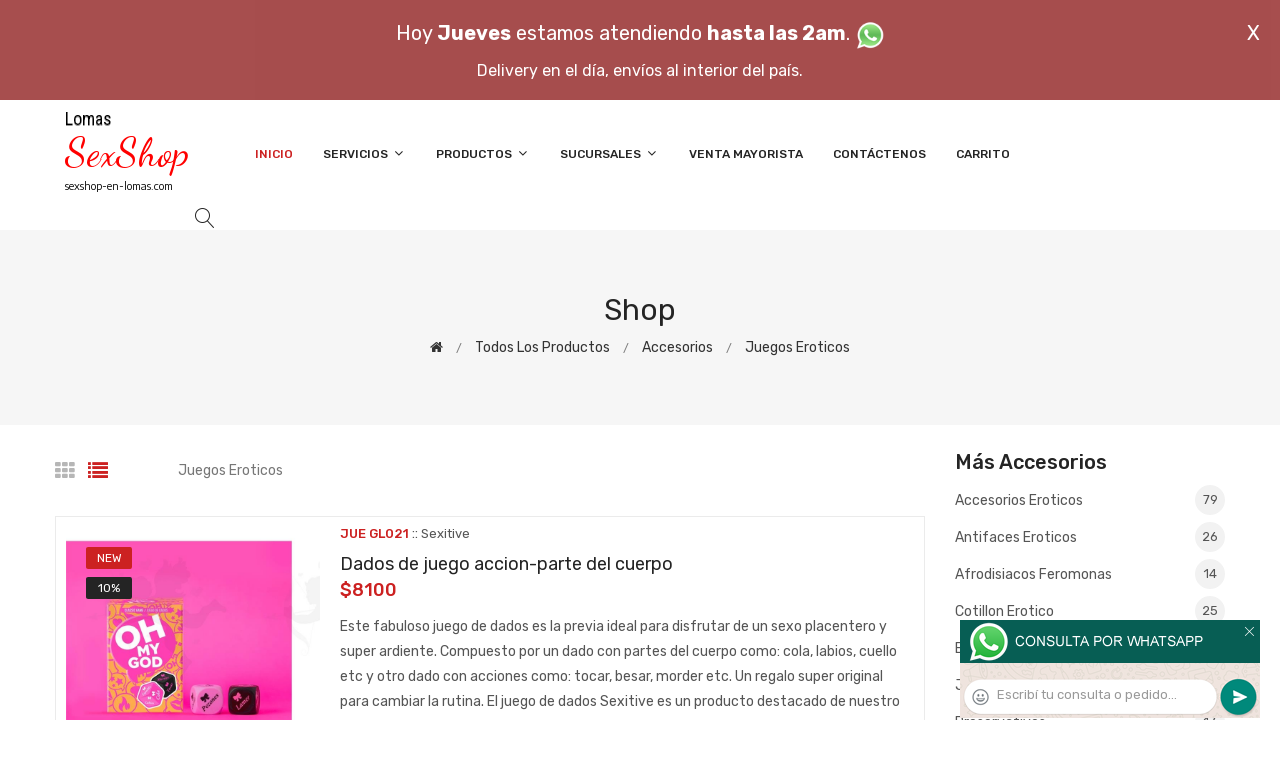

--- FILE ---
content_type: text/html; charset=utf-8
request_url: http://sexshop-en-lomas.com/productos.php?categoria=117
body_size: 34343
content:
<!DOCTYPE html>
<html class="no-js" lang="zxx">

<head>
	<meta charset="utf-8">
	<meta http-equiv="X-UA-Compatible" content="IE=edge">
	<meta name="viewport" content="width=device-width, initial-scale=1">
	<title>Productos de la categoría sex shop: Accesorios, Juegos eroticos de sexshop-en-lomas.com</title>
	<meta name="description" content="Probá Kit provocateur rock & sex Pluma + Antifaz + Aceite + Gel, Ruleta con juegos sexuales edicion Fiesta, Ruleta con juegos sexuales edicion Amantes, Cosquillero de plumas Rojo con mango plateado, Juego de dados accion + parte del cuerpo, Juego de dados posicion + habitacion de sexshop-en-lomas.com">
	<meta name="keywords" content="Dados de juego accion-parte del cuerpo, Juego de cartas y dados Lucky Lovers your connection masculino, Juego de cartas y dados Lucky Lovers your pleasure femenino, In Lub Game, Lubricante neutro mas dados de juego, Kit provocateur call me sexy dado + aceite + lubricantes, Llavero Dildo">
	<meta property="og:title" content="Productos de la categoría sex shop: Accesorios, Juegos eroticos de sexshop-en-lomas.com" />
	<meta property="og:site_name" content="Sexshop En Lomas" />
	<meta property="og:description" content="Probá Kit provocateur rock & sex Pluma + Antifaz + Aceite + Gel, Ruleta con juegos sexuales edicion Fiesta, Ruleta con juegos sexuales edicion Amantes, Cosquillero de plumas Rojo con mango plateado, Juego de dados accion + parte del cuerpo, Juego de dados posicion + habitacion de sexshop-en-lomas.com" />
	<meta property="og:image" itemprop="image" content="">
	<meta property="og:url" content="http://sexshop-en-lomas.com/productos.php?categoria=117">
	<meta property="og:type" content="website" />
	<meta content="INDEX, FOLLOW" name="ROBOTS">
	<meta http-equiv="Expires" content="2025-04-24 18:12:08 GMT">
	<link rel="shortcut icon" href="assets/img/favicon.ico" type="image/x-icon" />
	<link href="https://fonts.googleapis.com/css?family=Rubik:300,300i,400,400i,500,500i,700,900" rel="stylesheet">

    <!-- All Vendor & plugins CSS include -->
	<link href="assets/css/vendor.css" rel="stylesheet">
    <!-- Main Style CSS -->
	<link href="assets/css/style.css" rel="stylesheet">
	<link href="assets/css/font-icons.css" rel="stylesheet">
	<link href="assets/css/toast.css" rel="stylesheet">
		<link href="assets/css/rch.css" rel="stylesheet">

<!--[if lt IE 9]>
<script src="//oss.maxcdn.com/html5shiv/3.7.2/html5shiv.min.js"></script>
<script src="//oss.maxcdn.com/respond/1.4.2/respond.min.js"></script>
<![endif]-->

</head>

<body>
<div style="width: 100%; background-color: #800000; height: 100px; color: #ffffff; text-align: center; font-size: 20px; padding-top: 15px; display: none;" id="DivMensajePopUp">
	<div style="position: absolute; right: 20px;"><a href="#" onclick="$('#DivMensajePopUp').fadeOut(1000);" style="color: #ffffff;">X</a></div>
	Hoy <b>Jueves</b> estamos atendiendo <b>hasta las 2am</b>. <a href="dist/whatsapp_redirect.php" target="_blank"><img src="imgs/whatsapp.png" border="0" style="max-width: 30px;"></a><br>
	<span style="font-size:16px;">Delivery en el día, envíos al interior del país.</span>
</div>
    <!-- Start Header Area -->
    <header class="header-area">
        <!-- main header start -->
        <div class="main-header d-none d-lg-block">
            <!-- header middle area start -->
            <div class="header-main-area sticky">
                <div class="container">
                    <div class="row align-items-center">

                        <!-- start logo area -->
                        <div class="col-lg-2">
                            <div class="logo">
                                <a href="index.php">
                                    <object type="image/svg+xml" data="imgs/Sexshop_En_Lomas-logo.svg"></object>
                                </a>
                            </div>
                        </div>
                        <!-- start logo area -->

                        <!-- main menu area start -->
                        <div class="col-lg-9">
                            <div class="main-menu-area">
                                <div class="main-menu">
                                    <!-- main menu navbar start -->
                                    <nav class="desktop-menu">
                                        <ul>
                                            <li class="active"><a href="index.php">Inicio</a></li> 
                                            <li class="static"><a href="#">Servicios <i class="fa fa-angle-down"></i></a>
                                                <ul class="dropdown">
													<li><a href="como_comprar.php">Cómo comprar</a></li>
													<li><a href="delivery_caba_gba.php">Delivery CABA y GBA</a></li>
													<li><a href="entregas_a_todo_el_pais.php">Entregas a todo el país</a></li>
													<li><a href="mercadopago.php">MercadoPago</a></li>
												</ul>
                                            </li>
                                            <li><a href="#">Productos <i class="fa fa-angle-down"></i></a>
                                                <ul class="dropdown">

                                                    <li><a href="#">OFERTAS<i class="fa fa-angle-right"></i></a>
														<ul class="dropdown">
			
															<li><a href="productos.php?categoria=284" title="Sexshop Con Gel Gratis">Con Gel Gratis</a></li>
															<li><a href="productos.php?categoria=260" title="Sexshop Discontinuos">Discontinuos</a></li>
															<li><a href="productos.php?categoria=261" title="Sexshop Promociones">Promociones</a></li>
                                                        </ul>
                                                    </li>
                                                    <li><a href="#">Especificos<i class="fa fa-angle-right"></i></a>
														<ul class="dropdown">
			
															<li><a href="productos.php?categoria=106" title="Sexshop Vibradores con anillo">Vibradores con anillo</a></li>
															<li><a href="productos.php?categoria=108" title="Sexshop Bolitas chinas">Bolitas chinas</a></li>
															<li><a href="productos.php?categoria=105" title="Sexshop Anillos sin vibrador">Anillos sin vibrador</a></li>
															<li><a href="productos.php?categoria=107" title="Sexshop Arneses y Strap On">Arneses y Strap On</a></li>
															<li><a href="productos.php?categoria=149" title="Sexshop Doble penetracion">Doble penetracion</a></li>
															<li><a href="productos.php?categoria=122" title="Sexshop Fundas para pene">Fundas para pene</a></li>
															<li><a href="productos.php?categoria=235" title="Sexshop Inflables">Inflables</a></li>
															<li><a href="productos.php?categoria=150" title="Sexshop Protesis para pene">Protesis para pene</a></li>
															<li><a href="productos.php?categoria=264" title="Sexshop Productos Retardantes">Productos Retardantes</a></li>
															<li><a href="productos.php?categoria=227" title="Sexshop Kits">Kits</a></li>
                                                        </ul>
                                                    </li>
                                                    <li><a href="#">Accesorios<i class="fa fa-angle-right"></i></a>
														<ul class="dropdown">
			
															<li><a href="productos.php?categoria=103" title="Sexshop Accesorios eroticos">Accesorios eroticos</a></li>
															<li><a href="productos.php?categoria=278" title="Sexshop Antifaces eroticos">Antifaces eroticos</a></li>
															<li><a href="productos.php?categoria=104" title="Sexshop Afrodisiacos feromonas">Afrodisiacos feromonas</a></li>
															<li><a href="productos.php?categoria=121" title="Sexshop Cotillon erotico">Cotillon erotico</a></li>
															<li><a href="productos.php?categoria=236" title="Sexshop Esposas">Esposas</a></li>
															<li><a href="productos.php?categoria=117" title="Sexshop Juegos eroticos">Juegos eroticos</a></li>
															<li><a href="productos.php?categoria=119" title="Sexshop Preservativos">Preservativos</a></li>
															<li><a href="productos.php?categoria=120" title="Sexshop Velas eroticas">Velas eroticas</a></li>
															<li><a href="productos.php?categoria=286" title="Sexshop Pezoneras">Pezoneras</a></li>
															<li><a href="productos.php?categoria=102" title="Sexshop Vigorizantes naturales">Vigorizantes naturales</a></li>
                                                        </ul>
                                                    </li>
                                                    <li><a href="#">Anales<i class="fa fa-angle-right"></i></a>
														<ul class="dropdown">
			
															<li><a href="productos.php?categoria=272" title="Sexshop Duchas anales">Duchas anales</a></li>
															<li><a href="productos.php?categoria=230" title="Sexshop Anal con vibrador">Anal con vibrador</a></li>
															<li><a href="productos.php?categoria=231" title="Sexshop Anal sin vibrador">Anal sin vibrador</a></li>
															<li><a href="productos.php?categoria=237" title="Sexshop Joyas Anales">Joyas Anales</a></li>
															<li><a href="productos.php?categoria=232" title="Sexshop Varitas anales">Varitas anales</a></li>
															<li><a href="productos.php?categoria=281" title="Sexshop Plugs con cola">Plugs con cola</a></li>
                                                        </ul>
                                                    </li>
                                                    <li><a href="#">Consoladores<i class="fa fa-angle-right"></i></a>
														<ul class="dropdown">
			
															<li><a href="productos.php?categoria=137" title="Sexshop Actores porno realisticos">Actores porno realisticos</a></li>
															<li><a href="productos.php?categoria=139" title="Sexshop Consoladores macizos">Consoladores macizos</a></li>
															<li><a href="productos.php?categoria=141" title="Sexshop Consoladores mulatos">Consoladores mulatos</a></li>
															<li><a href="productos.php?categoria=142" title="Sexshop Consoladores pellizcables">Consoladores pellizcables</a></li>
															<li><a href="productos.php?categoria=145" title="Sexshop Consoladores realisticos">Consoladores realisticos</a></li>
															<li><a href="productos.php?categoria=143" title="Sexshop Consoladores sopapa jelly">Consoladores sopapa jelly</a></li>
															<li><a href="productos.php?categoria=144" title="Sexshop Consoladores sopapa piel">Consoladores sopapa piel</a></li>
															<li><a href="productos.php?categoria=289" title="Sexshop Monster">Monster</a></li>
                                                        </ul>
                                                    </li>
                                                    <li><a href="#">Vibradores<i class="fa fa-angle-right"></i></a>
														<ul class="dropdown">
			
															<li><a href="productos.php?categoria=276" title="Sexshop Vibradores inalámbricos Bluetooth">Vibradores inalámbricos Bluetooth</a></li>
															<li><a href="productos.php?categoria=269" title="Sexshop Vibradores para Parejas">Vibradores para Parejas</a></li>
															<li><a href="productos.php?categoria=151" title="Sexshop Anillos con vibrador">Anillos con vibrador</a></li>
															<li><a href="productos.php?categoria=222" title="Sexshop Vibradores con estimulacion">Vibradores con estimulacion</a></li>
															<li><a href="productos.php?categoria=152" title="Sexshop Vibradores cyber skin">Vibradores cyber skin</a></li>
															<li><a href="productos.php?categoria=154" title="Sexshop Vibradores funny">Vibradores funny</a></li>
															<li><a href="productos.php?categoria=155" title="Sexshop Vibradores jelly">Vibradores jelly</a></li>
															<li><a href="productos.php?categoria=159" title="Sexshop Vibradores piel">Vibradores piel</a></li>
															<li><a href="productos.php?categoria=224" title="Sexshop Vibradores Inalambricos">Vibradores Inalambricos</a></li>
															<li><a href="productos.php?categoria=156" title="Sexshop Vibradores premium">Vibradores premium</a></li>
															<li><a href="productos.php?categoria=140" title="Sexshop Vibradores rigidos">Vibradores rigidos</a></li>
															<li><a href="productos.php?categoria=148" title="Sexshop Vibradores prostaticos">Vibradores prostaticos</a></li>
															<li><a href="productos.php?categoria=290" title="Sexshop Vibradores Microfono">Vibradores Microfono</a></li>
															<li><a href="productos.php?categoria=157" title="Sexshop Vibradores realisticos">Vibradores realisticos</a></li>
															<li><a href="productos.php?categoria=158" title="Sexshop Vibradores rotativos">Vibradores rotativos</a></li>
															<li><a href="productos.php?categoria=266" title="Sexshop Vibradores con Sopapa">Vibradores con Sopapa</a></li>
															<li><a href="productos.php?categoria=124" title="Sexshop Vibradores Usb recargables">Vibradores Usb recargables</a></li>
                                                        </ul>
                                                    </li>
                                                    <li><a href="#">Estimuladores<i class="fa fa-angle-right"></i></a>
														<ul class="dropdown">
			
															<li><a href="productos.php?categoria=282" title="Sexshop Estimuladores con APP">Estimuladores con APP</a></li>
															<li><a href="productos.php?categoria=223" title="Sexshop Balas vibradoras">Balas vibradoras</a></li>
															<li><a href="productos.php?categoria=255" title="Sexshop Succionadores">Succionadores</a></li>
															<li><a href="productos.php?categoria=229" title="Sexshop Estimuladores de clitoris">Estimuladores de clitoris</a></li>
															<li><a href="productos.php?categoria=226" title="Sexshop Estimuladores especiales">Estimuladores especiales</a></li>
															<li><a href="productos.php?categoria=147" title="Sexshop Estimuladores de vidrio">Estimuladores de vidrio</a></li>
															<li><a href="productos.php?categoria=109" title="Sexshop Estimuladores femeninos">Estimuladores femeninos</a></li>
															<li><a href="productos.php?categoria=110" title="Sexshop Estimuladores masculinos">Estimuladores masculinos</a></li>
															<li><a href="productos.php?categoria=219" title="Sexshop Estimuladores prostaticos">Estimuladores prostaticos</a></li>
															<li><a href="productos.php?categoria=220" title="Sexshop Estimuladores punto g">Estimuladores punto g</a></li>
															<li><a href="productos.php?categoria=288" title="Sexshop de Metal">de Metal</a></li>
															<li><a href="productos.php?categoria=123" title="Sexshop Muñecas inflables y vaginas">Muñecas inflables y vaginas</a></li>
                                                        </ul>
                                                    </li>
                                                    <li><a href="#">Aceites y lubricantes<i class="fa fa-angle-right"></i></a>
														<ul class="dropdown">
			
															<li><a href="productos.php?categoria=126" title="Sexshop Aceites y geles masajes">Aceites y geles masajes</a></li>
															<li><a href="productos.php?categoria=133" title="Sexshop Limpiador de productos">Limpiador de productos</a></li>
															<li><a href="productos.php?categoria=127" title="Sexshop Lubricantes anales">Lubricantes anales</a></li>
															<li><a href="productos.php?categoria=128" title="Sexshop Lubricantes aromatizados">Lubricantes aromatizados</a></li>
															<li><a href="productos.php?categoria=130" title="Sexshop Lubricantes estimulantes">Lubricantes estimulantes</a></li>
															<li><a href="productos.php?categoria=129" title="Sexshop Lubricantes frio - calor">Lubricantes frio - calor</a></li>
															<li><a href="productos.php?categoria=131" title="Sexshop Lubricantes neutros">Lubricantes neutros</a></li>
															<li><a href="productos.php?categoria=136" title="Sexshop Lubricantes kyl">Lubricantes kyl</a></li>
															<li><a href="productos.php?categoria=254" title="Sexshop Fly Night">Fly Night</a></li>
															<li><a href="productos.php?categoria=271" title="Sexshop Real Skyn">Real Skyn</a></li>
															<li><a href="productos.php?categoria=134" title="Sexshop Lubricantes miss v">Lubricantes miss v</a></li>
															<li><a href="productos.php?categoria=132" title="Sexshop Lubricantes saborizados">Lubricantes saborizados</a></li>
															<li><a href="productos.php?categoria=283" title="Sexshop Perfumes">Perfumes</a></li>
															<li><a href="productos.php?categoria=228" title="Sexshop Lubricantes sexitive">Lubricantes sexitive</a></li>
															<li><a href="productos.php?categoria=273" title="Sexshop Lubricantes Sextual">Lubricantes Sextual</a></li>
                                                        </ul>
                                                    </li>
                                                    <li><a href="#">Lencería femenina<i class="fa fa-angle-right"></i></a>
														<ul class="dropdown">
			
															<li><a href="productos.php?categoria=221" title="Sexshop Accesorios de lenceria">Accesorios de lenceria</a></li>
															<li><a href="productos.php?categoria=277" title="Sexshop Arneses y Ligueros">Arneses y Ligueros</a></li>
															<li><a href="productos.php?categoria=161" title="Sexshop Baby dolls eroticos">Baby dolls eroticos</a></li>
															<li><a href="productos.php?categoria=163" title="Sexshop Bodys eroticos">Bodys eroticos</a></li>
															<li><a href="productos.php?categoria=164" title="Sexshop Catsuits eroticos">Catsuits eroticos</a></li>
															<li><a href="productos.php?categoria=165" title="Sexshop Conjuntos eroticos">Conjuntos eroticos</a></li>
															<li><a href="productos.php?categoria=166" title="Sexshop Corsets eroticos">Corsets eroticos</a></li>
															<li><a href="productos.php?categoria=168" title="Sexshop Disfraces eroticos">Disfraces eroticos</a></li>
															<li><a href="productos.php?categoria=175" title="Sexshop Lenceria xl">Lenceria xl</a></li>
															<li><a href="productos.php?categoria=169" title="Sexshop Medias eroticas">Medias eroticas</a></li>
															<li><a href="productos.php?categoria=170" title="Sexshop Portaligas eroticos">Portaligas eroticos</a></li>
															<li><a href="productos.php?categoria=171" title="Sexshop Remeras y Minifaldas eroticas">Remeras y Minifaldas eroticas</a></li>
															<li><a href="productos.php?categoria=262" title="Sexshop Ropa en Vinilo">Ropa en Vinilo</a></li>
															<li><a href="productos.php?categoria=263" title="Sexshop Ropa en Tela de Red">Ropa en Tela de Red</a></li>
															<li><a href="productos.php?categoria=172" title="Sexshop Tangas eroticas">Tangas eroticas</a></li>
															<li><a href="productos.php?categoria=173" title="Sexshop Tangas premium">Tangas premium</a></li>
															<li><a href="productos.php?categoria=274" title="Sexshop Tangas Funny">Tangas Funny</a></li>
															<li><a href="productos.php?categoria=174" title="Sexshop Vestidos eroticos">Vestidos eroticos</a></li>
                                                        </ul>
                                                    </li>
                                                    <li><a href="#">Lencería masculina<i class="fa fa-angle-right"></i></a>
														<ul class="dropdown">
			
															<li><a href="productos.php?categoria=270" title="Sexshop Bodys y Remeras">Bodys y Remeras</a></li>
															<li><a href="productos.php?categoria=177" title="Sexshop Boxers eroticos hombre">Boxers eroticos hombre</a></li>
															<li><a href="productos.php?categoria=179" title="Sexshop Disfraces masculinos">Disfraces masculinos</a></li>
															<li><a href="productos.php?categoria=176" title="Sexshop Lenceria masculina">Lenceria masculina</a></li>
															<li><a href="productos.php?categoria=178" title="Sexshop Suspensores hombre">Suspensores hombre</a></li>
                                                        </ul>
                                                    </li>
                                                    <li><a href="#">Cueros eróticos<i class="fa fa-angle-right"></i></a>
														<ul class="dropdown">
			
															<li><a href="productos.php?categoria=180" title="Sexshop Accesorios de cuero">Accesorios de cuero</a></li>
															<li><a href="productos.php?categoria=181" title="Sexshop Conjuntos de cuero">Conjuntos de cuero</a></li>
															<li><a href="productos.php?categoria=182" title="Sexshop Esposas de cuero">Esposas de cuero</a></li>
															<li><a href="productos.php?categoria=183" title="Sexshop Inmovilizadores sado">Inmovilizadores sado</a></li>
															<li><a href="productos.php?categoria=184" title="Sexshop Latigos sado">Latigos sado</a></li>
															<li><a href="productos.php?categoria=186" title="Sexshop Linea blanca">Linea blanca</a></li>
															<li><a href="productos.php?categoria=188" title="Sexshop Linea peluche">Linea peluche</a></li>
															<li><a href="productos.php?categoria=185" title="Sexshop Mascaras de cuero">Mascaras de cuero</a></li>
                                                        </ul>
                                                    </li>
                                                    <li><a href="#">Marcas Importadas<i class="fa fa-angle-right"></i></a>
														<ul class="dropdown">
			
															<li><a href="productos.php?categoria=240" title="Sexshop Adrien Lastic">Adrien Lastic</a></li>
															<li><a href="productos.php?categoria=241" title="Sexshop Alive">Alive</a></li>
															<li><a href="productos.php?categoria=242" title="Sexshop Blush">Blush</a></li>
															<li><a href="productos.php?categoria=243" title="Sexshop Bswish">Bswish</a></li>
															<li><a href="productos.php?categoria=244" title="Sexshop California Exotic">California Exotic</a></li>
															<li><a href="productos.php?categoria=249" title="Sexshop NS Novelties">NS Novelties</a></li>
															<li><a href="productos.php?categoria=250" title="Sexshop PipeDream">PipeDream</a></li>
															<li><a href="productos.php?categoria=251" title="Sexshop Pretty Love">Pretty Love</a></li>
															<li><a href="productos.php?categoria=252" title="Sexshop Satisfyer">Satisfyer</a></li>
															<li><a href="productos.php?categoria=279" title="Sexshop Shots">Shots</a></li>
															<li><a href="productos.php?categoria=280" title="Sexshop Sexy & Funny">Sexy & Funny</a></li>
															<li><a href="productos.php?categoria=285" title="Sexshop Hard Steel">Hard Steel</a></li>
                                                        </ul>
                                                    </li>
                                                    <li><a href="#">Películas eróticas<i class="fa fa-angle-right"></i></a>
														<ul class="dropdown">
			
															<li><a href="productos.php?categoria=189" title="Sexshop Dvd anal">Dvd anal</a></li>
															<li><a href="productos.php?categoria=202" title="Sexshop Dvd argentinas">Dvd argentinas</a></li>
															<li><a href="productos.php?categoria=203" title="Sexshop Dvd brasileras">Dvd brasileras</a></li>
															<li><a href="productos.php?categoria=192" title="Sexshop Dvd exoticas">Dvd exoticas</a></li>
															<li><a href="productos.php?categoria=195" title="Sexshop Dvd fetiche sado">Dvd fetiche sado</a></li>
															<li><a href="productos.php?categoria=196" title="Sexshop Dvd gang bang">Dvd gang bang</a></li>
															<li><a href="productos.php?categoria=197" title="Sexshop Dvd gay">Dvd gay</a></li>
															<li><a href="productos.php?categoria=198" title="Sexshop Dvd heterosexuales">Dvd heterosexuales</a></li>
															<li><a href="productos.php?categoria=213" title="Sexshop Dvd Interraciales">Dvd Interraciales</a></li>
															<li><a href="productos.php?categoria=199" title="Sexshop Dvd lesbianas">Dvd lesbianas</a></li>
															<li><a href="productos.php?categoria=218" title="Sexshop Dvd rocco sifredi">Dvd rocco sifredi</a></li>
															<li><a href="productos.php?categoria=214" title="Sexshop Dvd Clasicas">Dvd Clasicas</a></li>
															<li><a href="productos.php?categoria=206" title="Sexshop Dvd suecas">Dvd suecas</a></li>
															<li><a href="productos.php?categoria=201" title="Sexshop Dvd travestis">Dvd travestis</a></li>
                                                        </ul>
                                                    </li>                                                </ul>
                                            </li>
                                            <li><a href="#">Sucursales <i class="fa fa-angle-down"></i></a>
                                                <ul class="dropdown">
                                                    <li><a href="Sexshop_En_Lomas_sexshop_palermo.php">Palermo</a></li>
                                                    <li><a href="Sexshop_En_Lomas_sexshop_barrio_norte.php">Barrio Norte</a></li>
                                                    <li><a href="Sexshop_En_Lomas_sexshop_femme.php">Belgrano</a></li>
                                                    <li><a href="Sexshop_En_Lomas_sexshop_microcentro.php">Microcentro</a></li>
                                                    <li><a href="Sexshop_En_Lomas_sexshop_villa_del_parque.php">Villa del Parque</a></li>
                                                    <li><a href="Sexshop_En_Lomas_sexshop_caballito.php">Caballito</a></li>
													<li><a href="Sexshop_En_Lomas_sexshop_boedo.php">Boedo</a></li>
                                                    <li><a href="Sexshop_En_Lomas_sexshop_flores.php">Flores</a></li>
                                                    <li><a href="Sexshop_En_Lomas_sexshop_villa_crespo.php">Villa Crespo</a></li>
													<li><a href="Sexshop_En_Lomas_sexshop_warnes.php">Warnes</a></li>
													<li><a href="Sexshop_En_Lomas_sexshop_colegiales.php">Colegiales</a></li>
                                                    <li><a href="Sexshop_En_Lomas_sexshop_lomas_de_zamora.php">Lomas de Zamora</a></li>
                                                    <li><a href="Sexshop_En_Lomas_sexshop_quilmes.php">Quilmes</a></li>
                                                    <li><a href="Sexshop_En_Lomas_sexshop_moron.php">Morón</a></li>
													<li><a href="Sexshop_En_Lomas_sexshop_moron2.php">Morón Rivadavia</a></li>
                                                    <li><a href="Sexshop_En_Lomas_sexshop_lanus.php">Lanús</a></li>
                                                    <li><a href="Sexshop_En_Lomas_sexshop_olivos.php">Olivos</a></li>
                                                    <li><a href="Sexshop_En_Lomas_sexshop_san_martin.php">San Martín</a></li>
													<li><a href="Sexshop_En_Lomas_sexshop_vicente_lopez.php">Vicente Lopez</a></li>
													<li><a href="Sexshop_En_Lomas_sexshop_pilar.php">Pilar</a></li>
                                                </ul>
                                            </li>
											<li><a href="venta_mayorista.php">Venta Mayorista</a></li>
                                            <li><a href="contacto.php">Contáctenos</a></li>
                                            <li><a href="carrito.php">Carrito</a></li>
                                        </ul>
                                    </nav>
                                    <!-- main menu navbar end -->
                                </div>
                            </div>
                        </div>
                        <!-- main menu area end -->

                        <!-- mini cart area start -->
                        <div class="col-lg-2">
                            <div class="header-configure-wrapper">
                                <div class="header-configure-area">
                                    <ul class="nav justify-content-end">
                                        <li>
                                            <a href="#" class="offcanvas-btn">
                                                <i class="lnr lnr-magnifier"></i>
                                            </a>
                                        </li>
                                        <li style="display:none;">
                                            <a href="#" class="minicart-btn">
                                                <i class="lnr lnr-cart"></i>
                                                <div class="notification">0</div>
                                            </a>
                                        </li>
                                    </ul>
                                </div>
                            </div>
                        </div>
                        <!-- mini cart area end -->

                    </div>
                </div>
            </div>
            <!-- header middle area end -->
        </div>
        <!-- main header start -->

        <!-- mobile header start -->
        <div class="mobile-header d-lg-none d-md-block sticky">
            <!--mobile header top start -->
            <div class="container">
                <div class="row align-items-center">
                    <div class="col-12">
                        <div class="mobile-main-header">
                            <div class="mobile-logo">
                                <a href="index.php">
                                    <object type="image/svg+xml" data="imgs/Sexshop_En_Lomas-logo.svg"></object>
                                </a>
                            </div>
                            <div class="mobile-menu-toggler">
                                <div class="mini-cart-wrap" style="display:none;">
                                    <a href="index.php">
                                        <i class="lnr lnr-cart"></i>
                                    </a>
                                </div>
                                <div class="mobile-menu-btn">
                                    <div class="off-canvas-btn">
                                        <i class="lnr lnr-menu"></i>
                                    </div>
                                </div>
                            </div>
                        </div>
                    </div>
                </div>
            </div>
            <!-- mobile header top start -->
        </div>
        <!-- mobile header end -->
    </header>
    <!-- end Header Area -->

    <!-- off-canvas menu start -->
    <aside class="off-canvas-wrapper">
        <div class="off-canvas-overlay"></div>
        <div class="off-canvas-inner-content">
            <div class="btn-close-off-canvas">
                <i class="lnr lnr-cross"></i>
            </div>

            <div class="off-canvas-inner">
                <!-- search box start -->
                <div class="search-box-offcanvas">
                    <form>
                        <input type="text" id="FraseBuscada" placeholder="Buscar productos...">
                        <button class="search-btn" onclick="Buscar($('#FraseBuscada').val());return false;"><i class="lnr lnr-magnifier"></i></button>
                    </form>
                </div>
                <!-- search box end -->

                <!-- mobile menu start -->
                <div class="mobile-navigation">

                    <!-- mobile menu navigation start -->
                    <nav>
                        <ul class="mobile-menu">
                            <li><a href="index.php">Inicio</a></li>
                            <li class="menu-item-has-children"><a href="#">Servicios</a>
                                <ul class="dropdown">
                                    <li><a href="como_comprar.php">Cómo comprar</a></li>
                                    <li><a href="delivery_caba_gba.php">Delivery CABA y GBA</a></li>
                                    <li><a href="entregas_a_todo_el_pais.php">Entregas a todo el país</a></li>
                                    <li><a href="mercadopago.php">MercadoPago</a></li>
                                </ul>
                            </li>
                            <li class="menu-item-has-children"><a href="#">Productos</a>
                                <ul class="dropdown">

									<li class="menu-item-has-children"><a href="#">OFERTAS</a>
										<ul class="dropdown">
			
											<li><a href="productos.php?categoria=284" title="Sexshop Con Gel Gratis">Con Gel Gratis</a></li>
											<li><a href="productos.php?categoria=260" title="Sexshop Discontinuos">Discontinuos</a></li>
											<li><a href="productos.php?categoria=261" title="Sexshop Promociones">Promociones</a></li>
										</ul>
									</li>
									<li class="menu-item-has-children"><a href="#">Especificos</a>
										<ul class="dropdown">
			
											<li><a href="productos.php?categoria=106" title="Sexshop Vibradores con anillo">Vibradores con anillo</a></li>
											<li><a href="productos.php?categoria=108" title="Sexshop Bolitas chinas">Bolitas chinas</a></li>
											<li><a href="productos.php?categoria=105" title="Sexshop Anillos sin vibrador">Anillos sin vibrador</a></li>
											<li><a href="productos.php?categoria=107" title="Sexshop Arneses y Strap On">Arneses y Strap On</a></li>
											<li><a href="productos.php?categoria=149" title="Sexshop Doble penetracion">Doble penetracion</a></li>
											<li><a href="productos.php?categoria=122" title="Sexshop Fundas para pene">Fundas para pene</a></li>
											<li><a href="productos.php?categoria=235" title="Sexshop Inflables">Inflables</a></li>
											<li><a href="productos.php?categoria=150" title="Sexshop Protesis para pene">Protesis para pene</a></li>
											<li><a href="productos.php?categoria=264" title="Sexshop Productos Retardantes">Productos Retardantes</a></li>
											<li><a href="productos.php?categoria=227" title="Sexshop Kits">Kits</a></li>
										</ul>
									</li>
									<li class="menu-item-has-children"><a href="#">Accesorios</a>
										<ul class="dropdown">
			
											<li><a href="productos.php?categoria=103" title="Sexshop Accesorios eroticos">Accesorios eroticos</a></li>
											<li><a href="productos.php?categoria=278" title="Sexshop Antifaces eroticos">Antifaces eroticos</a></li>
											<li><a href="productos.php?categoria=104" title="Sexshop Afrodisiacos feromonas">Afrodisiacos feromonas</a></li>
											<li><a href="productos.php?categoria=121" title="Sexshop Cotillon erotico">Cotillon erotico</a></li>
											<li><a href="productos.php?categoria=236" title="Sexshop Esposas">Esposas</a></li>
											<li><a href="productos.php?categoria=117" title="Sexshop Juegos eroticos">Juegos eroticos</a></li>
											<li><a href="productos.php?categoria=119" title="Sexshop Preservativos">Preservativos</a></li>
											<li><a href="productos.php?categoria=120" title="Sexshop Velas eroticas">Velas eroticas</a></li>
											<li><a href="productos.php?categoria=286" title="Sexshop Pezoneras">Pezoneras</a></li>
											<li><a href="productos.php?categoria=102" title="Sexshop Vigorizantes naturales">Vigorizantes naturales</a></li>
										</ul>
									</li>
									<li class="menu-item-has-children"><a href="#">Anales</a>
										<ul class="dropdown">
			
											<li><a href="productos.php?categoria=272" title="Sexshop Duchas anales">Duchas anales</a></li>
											<li><a href="productos.php?categoria=230" title="Sexshop Anal con vibrador">Anal con vibrador</a></li>
											<li><a href="productos.php?categoria=231" title="Sexshop Anal sin vibrador">Anal sin vibrador</a></li>
											<li><a href="productos.php?categoria=237" title="Sexshop Joyas Anales">Joyas Anales</a></li>
											<li><a href="productos.php?categoria=232" title="Sexshop Varitas anales">Varitas anales</a></li>
											<li><a href="productos.php?categoria=281" title="Sexshop Plugs con cola">Plugs con cola</a></li>
										</ul>
									</li>
									<li class="menu-item-has-children"><a href="#">Consoladores</a>
										<ul class="dropdown">
			
											<li><a href="productos.php?categoria=137" title="Sexshop Actores porno realisticos">Actores porno realisticos</a></li>
											<li><a href="productos.php?categoria=139" title="Sexshop Consoladores macizos">Consoladores macizos</a></li>
											<li><a href="productos.php?categoria=141" title="Sexshop Consoladores mulatos">Consoladores mulatos</a></li>
											<li><a href="productos.php?categoria=142" title="Sexshop Consoladores pellizcables">Consoladores pellizcables</a></li>
											<li><a href="productos.php?categoria=145" title="Sexshop Consoladores realisticos">Consoladores realisticos</a></li>
											<li><a href="productos.php?categoria=143" title="Sexshop Consoladores sopapa jelly">Consoladores sopapa jelly</a></li>
											<li><a href="productos.php?categoria=144" title="Sexshop Consoladores sopapa piel">Consoladores sopapa piel</a></li>
											<li><a href="productos.php?categoria=289" title="Sexshop Monster">Monster</a></li>
										</ul>
									</li>
									<li class="menu-item-has-children"><a href="#">Vibradores</a>
										<ul class="dropdown">
			
											<li><a href="productos.php?categoria=276" title="Sexshop Vibradores inalámbricos Bluetooth">Vibradores inalámbricos Bluetooth</a></li>
											<li><a href="productos.php?categoria=269" title="Sexshop Vibradores para Parejas">Vibradores para Parejas</a></li>
											<li><a href="productos.php?categoria=151" title="Sexshop Anillos con vibrador">Anillos con vibrador</a></li>
											<li><a href="productos.php?categoria=222" title="Sexshop Vibradores con estimulacion">Vibradores con estimulacion</a></li>
											<li><a href="productos.php?categoria=152" title="Sexshop Vibradores cyber skin">Vibradores cyber skin</a></li>
											<li><a href="productos.php?categoria=154" title="Sexshop Vibradores funny">Vibradores funny</a></li>
											<li><a href="productos.php?categoria=155" title="Sexshop Vibradores jelly">Vibradores jelly</a></li>
											<li><a href="productos.php?categoria=159" title="Sexshop Vibradores piel">Vibradores piel</a></li>
											<li><a href="productos.php?categoria=224" title="Sexshop Vibradores Inalambricos">Vibradores Inalambricos</a></li>
											<li><a href="productos.php?categoria=156" title="Sexshop Vibradores premium">Vibradores premium</a></li>
											<li><a href="productos.php?categoria=140" title="Sexshop Vibradores rigidos">Vibradores rigidos</a></li>
											<li><a href="productos.php?categoria=148" title="Sexshop Vibradores prostaticos">Vibradores prostaticos</a></li>
											<li><a href="productos.php?categoria=290" title="Sexshop Vibradores Microfono">Vibradores Microfono</a></li>
											<li><a href="productos.php?categoria=157" title="Sexshop Vibradores realisticos">Vibradores realisticos</a></li>
											<li><a href="productos.php?categoria=158" title="Sexshop Vibradores rotativos">Vibradores rotativos</a></li>
											<li><a href="productos.php?categoria=266" title="Sexshop Vibradores con Sopapa">Vibradores con Sopapa</a></li>
											<li><a href="productos.php?categoria=124" title="Sexshop Vibradores Usb recargables">Vibradores Usb recargables</a></li>
										</ul>
									</li>
									<li class="menu-item-has-children"><a href="#">Estimuladores</a>
										<ul class="dropdown">
			
											<li><a href="productos.php?categoria=282" title="Sexshop Estimuladores con APP">Estimuladores con APP</a></li>
											<li><a href="productos.php?categoria=223" title="Sexshop Balas vibradoras">Balas vibradoras</a></li>
											<li><a href="productos.php?categoria=255" title="Sexshop Succionadores">Succionadores</a></li>
											<li><a href="productos.php?categoria=229" title="Sexshop Estimuladores de clitoris">Estimuladores de clitoris</a></li>
											<li><a href="productos.php?categoria=226" title="Sexshop Estimuladores especiales">Estimuladores especiales</a></li>
											<li><a href="productos.php?categoria=147" title="Sexshop Estimuladores de vidrio">Estimuladores de vidrio</a></li>
											<li><a href="productos.php?categoria=109" title="Sexshop Estimuladores femeninos">Estimuladores femeninos</a></li>
											<li><a href="productos.php?categoria=110" title="Sexshop Estimuladores masculinos">Estimuladores masculinos</a></li>
											<li><a href="productos.php?categoria=219" title="Sexshop Estimuladores prostaticos">Estimuladores prostaticos</a></li>
											<li><a href="productos.php?categoria=220" title="Sexshop Estimuladores punto g">Estimuladores punto g</a></li>
											<li><a href="productos.php?categoria=288" title="Sexshop de Metal">de Metal</a></li>
											<li><a href="productos.php?categoria=123" title="Sexshop Muñecas inflables y vaginas">Muñecas inflables y vaginas</a></li>
										</ul>
									</li>
									<li class="menu-item-has-children"><a href="#">Aceites y lubricantes</a>
										<ul class="dropdown">
			
											<li><a href="productos.php?categoria=126" title="Sexshop Aceites y geles masajes">Aceites y geles masajes</a></li>
											<li><a href="productos.php?categoria=133" title="Sexshop Limpiador de productos">Limpiador de productos</a></li>
											<li><a href="productos.php?categoria=127" title="Sexshop Lubricantes anales">Lubricantes anales</a></li>
											<li><a href="productos.php?categoria=128" title="Sexshop Lubricantes aromatizados">Lubricantes aromatizados</a></li>
											<li><a href="productos.php?categoria=130" title="Sexshop Lubricantes estimulantes">Lubricantes estimulantes</a></li>
											<li><a href="productos.php?categoria=129" title="Sexshop Lubricantes frio - calor">Lubricantes frio - calor</a></li>
											<li><a href="productos.php?categoria=131" title="Sexshop Lubricantes neutros">Lubricantes neutros</a></li>
											<li><a href="productos.php?categoria=136" title="Sexshop Lubricantes kyl">Lubricantes kyl</a></li>
											<li><a href="productos.php?categoria=254" title="Sexshop Fly Night">Fly Night</a></li>
											<li><a href="productos.php?categoria=271" title="Sexshop Real Skyn">Real Skyn</a></li>
											<li><a href="productos.php?categoria=134" title="Sexshop Lubricantes miss v">Lubricantes miss v</a></li>
											<li><a href="productos.php?categoria=132" title="Sexshop Lubricantes saborizados">Lubricantes saborizados</a></li>
											<li><a href="productos.php?categoria=283" title="Sexshop Perfumes">Perfumes</a></li>
											<li><a href="productos.php?categoria=228" title="Sexshop Lubricantes sexitive">Lubricantes sexitive</a></li>
											<li><a href="productos.php?categoria=273" title="Sexshop Lubricantes Sextual">Lubricantes Sextual</a></li>
										</ul>
									</li>
									<li class="menu-item-has-children"><a href="#">Lencería femenina</a>
										<ul class="dropdown">
			
											<li><a href="productos.php?categoria=221" title="Sexshop Accesorios de lenceria">Accesorios de lenceria</a></li>
											<li><a href="productos.php?categoria=277" title="Sexshop Arneses y Ligueros">Arneses y Ligueros</a></li>
											<li><a href="productos.php?categoria=161" title="Sexshop Baby dolls eroticos">Baby dolls eroticos</a></li>
											<li><a href="productos.php?categoria=163" title="Sexshop Bodys eroticos">Bodys eroticos</a></li>
											<li><a href="productos.php?categoria=164" title="Sexshop Catsuits eroticos">Catsuits eroticos</a></li>
											<li><a href="productos.php?categoria=165" title="Sexshop Conjuntos eroticos">Conjuntos eroticos</a></li>
											<li><a href="productos.php?categoria=166" title="Sexshop Corsets eroticos">Corsets eroticos</a></li>
											<li><a href="productos.php?categoria=168" title="Sexshop Disfraces eroticos">Disfraces eroticos</a></li>
											<li><a href="productos.php?categoria=175" title="Sexshop Lenceria xl">Lenceria xl</a></li>
											<li><a href="productos.php?categoria=169" title="Sexshop Medias eroticas">Medias eroticas</a></li>
											<li><a href="productos.php?categoria=170" title="Sexshop Portaligas eroticos">Portaligas eroticos</a></li>
											<li><a href="productos.php?categoria=171" title="Sexshop Remeras y Minifaldas eroticas">Remeras y Minifaldas eroticas</a></li>
											<li><a href="productos.php?categoria=262" title="Sexshop Ropa en Vinilo">Ropa en Vinilo</a></li>
											<li><a href="productos.php?categoria=263" title="Sexshop Ropa en Tela de Red">Ropa en Tela de Red</a></li>
											<li><a href="productos.php?categoria=172" title="Sexshop Tangas eroticas">Tangas eroticas</a></li>
											<li><a href="productos.php?categoria=173" title="Sexshop Tangas premium">Tangas premium</a></li>
											<li><a href="productos.php?categoria=274" title="Sexshop Tangas Funny">Tangas Funny</a></li>
											<li><a href="productos.php?categoria=174" title="Sexshop Vestidos eroticos">Vestidos eroticos</a></li>
										</ul>
									</li>
									<li class="menu-item-has-children"><a href="#">Lencería masculina</a>
										<ul class="dropdown">
			
											<li><a href="productos.php?categoria=270" title="Sexshop Bodys y Remeras">Bodys y Remeras</a></li>
											<li><a href="productos.php?categoria=177" title="Sexshop Boxers eroticos hombre">Boxers eroticos hombre</a></li>
											<li><a href="productos.php?categoria=179" title="Sexshop Disfraces masculinos">Disfraces masculinos</a></li>
											<li><a href="productos.php?categoria=176" title="Sexshop Lenceria masculina">Lenceria masculina</a></li>
											<li><a href="productos.php?categoria=178" title="Sexshop Suspensores hombre">Suspensores hombre</a></li>
										</ul>
									</li>
									<li class="menu-item-has-children"><a href="#">Cueros eróticos</a>
										<ul class="dropdown">
			
											<li><a href="productos.php?categoria=180" title="Sexshop Accesorios de cuero">Accesorios de cuero</a></li>
											<li><a href="productos.php?categoria=181" title="Sexshop Conjuntos de cuero">Conjuntos de cuero</a></li>
											<li><a href="productos.php?categoria=182" title="Sexshop Esposas de cuero">Esposas de cuero</a></li>
											<li><a href="productos.php?categoria=183" title="Sexshop Inmovilizadores sado">Inmovilizadores sado</a></li>
											<li><a href="productos.php?categoria=184" title="Sexshop Latigos sado">Latigos sado</a></li>
											<li><a href="productos.php?categoria=186" title="Sexshop Linea blanca">Linea blanca</a></li>
											<li><a href="productos.php?categoria=188" title="Sexshop Linea peluche">Linea peluche</a></li>
											<li><a href="productos.php?categoria=185" title="Sexshop Mascaras de cuero">Mascaras de cuero</a></li>
										</ul>
									</li>
									<li class="menu-item-has-children"><a href="#">Marcas Importadas</a>
										<ul class="dropdown">
			
											<li><a href="productos.php?categoria=240" title="Sexshop Adrien Lastic">Adrien Lastic</a></li>
											<li><a href="productos.php?categoria=241" title="Sexshop Alive">Alive</a></li>
											<li><a href="productos.php?categoria=242" title="Sexshop Blush">Blush</a></li>
											<li><a href="productos.php?categoria=243" title="Sexshop Bswish">Bswish</a></li>
											<li><a href="productos.php?categoria=244" title="Sexshop California Exotic">California Exotic</a></li>
											<li><a href="productos.php?categoria=249" title="Sexshop NS Novelties">NS Novelties</a></li>
											<li><a href="productos.php?categoria=250" title="Sexshop PipeDream">PipeDream</a></li>
											<li><a href="productos.php?categoria=251" title="Sexshop Pretty Love">Pretty Love</a></li>
											<li><a href="productos.php?categoria=252" title="Sexshop Satisfyer">Satisfyer</a></li>
											<li><a href="productos.php?categoria=279" title="Sexshop Shots">Shots</a></li>
											<li><a href="productos.php?categoria=280" title="Sexshop Sexy & Funny">Sexy & Funny</a></li>
											<li><a href="productos.php?categoria=285" title="Sexshop Hard Steel">Hard Steel</a></li>
										</ul>
									</li>
									<li class="menu-item-has-children"><a href="#">Películas eróticas</a>
										<ul class="dropdown">
			
											<li><a href="productos.php?categoria=189" title="Sexshop Dvd anal">Dvd anal</a></li>
											<li><a href="productos.php?categoria=202" title="Sexshop Dvd argentinas">Dvd argentinas</a></li>
											<li><a href="productos.php?categoria=203" title="Sexshop Dvd brasileras">Dvd brasileras</a></li>
											<li><a href="productos.php?categoria=192" title="Sexshop Dvd exoticas">Dvd exoticas</a></li>
											<li><a href="productos.php?categoria=195" title="Sexshop Dvd fetiche sado">Dvd fetiche sado</a></li>
											<li><a href="productos.php?categoria=196" title="Sexshop Dvd gang bang">Dvd gang bang</a></li>
											<li><a href="productos.php?categoria=197" title="Sexshop Dvd gay">Dvd gay</a></li>
											<li><a href="productos.php?categoria=198" title="Sexshop Dvd heterosexuales">Dvd heterosexuales</a></li>
											<li><a href="productos.php?categoria=213" title="Sexshop Dvd Interraciales">Dvd Interraciales</a></li>
											<li><a href="productos.php?categoria=199" title="Sexshop Dvd lesbianas">Dvd lesbianas</a></li>
											<li><a href="productos.php?categoria=218" title="Sexshop Dvd rocco sifredi">Dvd rocco sifredi</a></li>
											<li><a href="productos.php?categoria=214" title="Sexshop Dvd Clasicas">Dvd Clasicas</a></li>
											<li><a href="productos.php?categoria=206" title="Sexshop Dvd suecas">Dvd suecas</a></li>
											<li><a href="productos.php?categoria=201" title="Sexshop Dvd travestis">Dvd travestis</a></li>
										</ul>
									</li>                                </ul>
                            </li>
                            <li class="menu-item-has-children"><a href="#">Sucursales</a>
                                <ul class="dropdown">
									<li><a href="Sexshop_En_Lomas_sexshop_palermo.php">Palermo</a></li>
									<li><a href="Sexshop_En_Lomas_sexshop_barrio_norte.php">Barrio Norte</a></li>
									<li><a href="Sexshop_En_Lomas_sexshop_femme.php">Belgrano</a></li>
									<li><a href="Sexshop_En_Lomas_sexshop_microcentro.php">Microcentro</a></li>
									<li><a href="Sexshop_En_Lomas_sexshop_villa_del_parque.php">Villa del Parque</a></li>
									<li><a href="Sexshop_En_Lomas_sexshop_caballito.php">Caballito</a></li>
									<li><a href="Sexshop_En_Lomas_sexshop_boedo.php">Boedo</a></li>
									<li><a href="Sexshop_En_Lomas_sexshop_flores.php">Flores</a></li>
									<li><a href="Sexshop_En_Lomas_sexshop_villa_crespo.php">Villa Crespo</a></li>
									<li><a href="Sexshop_En_Lomas_sexshop_warnes.php">Warnes</a></li>
									<li><a href="Sexshop_En_Lomas_sexshop_colegiales.php">Colegiales</a></li>
									<li><a href="Sexshop_En_Lomas_sexshop_lomas_de_zamora.php">Lomas de Zamora</a></li>
									<li><a href="Sexshop_En_Lomas_sexshop_quilmes.php">Quilmes</a></li>
									<li><a href="Sexshop_En_Lomas_sexshop_moron.php">Morón</a></li>
									<li><a href="Sexshop_En_Lomas_sexshop_moron2.php">Morón Rivadavia</a></li>
									<li><a href="Sexshop_En_Lomas_sexshop_lanus.php">Lanús</a></li>
									<li><a href="Sexshop_En_Lomas_sexshop_olivos.php">Olivos</a></li>
									<li><a href="Sexshop_En_Lomas_sexshop_san_martin.php">San Martín</a></li>
									<li><a href="Sexshop_En_Lomas_sexshop_vicente_lopez.php">Vicente Lopez</a></li>
									<li><a href="Sexshop_En_Lomas_sexshop_pilar.php">Pilar</a></li>
                                </ul>
                            </li>
                            <li><a href="contacto.php">Contáctenos</a></li>
                        </ul>
                    </nav>
                    <!-- mobile menu navigation end -->
                </div>
                <!-- mobile menu end -->


                <!-- offcanvas widget area start -->
                <div class="offcanvas-widget-area">
                    <div class="off-canvas-contact-widget">
                        <ul>
                            <li><i class="fa fa-mobile"></i>
                                <a href="tel:(11) 5368-5239">(11) 5368-5239</a>
                            </li>
                            <li><i class="fa fa-envelope-o"></i>
                                <a href="mailto:sexshop2013@hotmail.com">sexshop2013@hotmail.com</a>
                            </li>
                        </ul>
                    </div>
                    <div class="off-canvas-social-widget">
                        <a href="https://www.facebook.com/SexshopArgentino-427980591365451/" target="_blank"><i class="fa fa-facebook"></i></a>
                        <a href="https://twitter.com/ss_argentino?lang=es" target="_blank"><i class="fa fa-twitter"></i></a>
                        <a href="https://www.instagram.com/sexshopargentino/?hl=es-la" target="_blank"><i class="fa fa-instagram"></i></a>
                    </div>
                </div>
                <!-- offcanvas widget area end -->
            </div>
        </div>
    </aside>
    <!-- off-canvas menu end -->
    <!-- main wrapper start -->
    <main>
        <!-- breadcrumb area start -->
        <div class="breadcrumb-area common-bg">
            <div class="container">
                <div class="row">
                    <div class="col-12">
                        <div class="breadcrumb-wrap">
                            <nav aria-label="breadcrumb">
                                <h1>shop</h1>
                                <ul class="breadcrumb">
                                    <li class="breadcrumb-item"><a href="index.php"><i class="fa fa-home"></i></a></li>
                                    <li class="breadcrumb-item"><a href="productos.php">Todos los productos</a></li>
                                    <li class="breadcrumb-item active" aria-current="page"><a href="productos.php?categoria=233&cat=Accesorios">Accesorios</a></li><li class="breadcrumb-item active" aria-current="page"><a href="productos.php?categoria=117">Juegos eroticos</a></li>                                </ul>
                            </nav>
                        </div>
                    </div>
                </div>
            </div>
        </div>
        <!-- breadcrumb area end -->

        <!-- page main wrapper start -->
        <div class="shop-main-wrapper section-space">
            <div class="container">
                <div class="row">
                    <!-- sidebar area start -->
                    <div class="col-lg-3 order-2">
                        <aside class="sidebar-wrapper">
                            <!-- single sidebar start -->
                            <div class="sidebar-single">
                                <h3 class="sidebar-title">Más Accesorios</h3>
                                <div class="sidebar-body">
                                    <ul class="shop-categories">
                                        <li><a href="productos.php?categoria=103">Accesorios eroticos <span>79</span></a></li>
                                        <li><a href="productos.php?categoria=278">Antifaces eroticos <span>26</span></a></li>
                                        <li><a href="productos.php?categoria=104">Afrodisiacos feromonas <span>14</span></a></li>
                                        <li><a href="productos.php?categoria=121">Cotillon erotico <span>25</span></a></li>
                                        <li><a href="productos.php?categoria=236">Esposas <span>21</span></a></li>
                                        <li><a href="productos.php?categoria=117">Juegos eroticos <span>52</span></a></li>
                                        <li><a href="productos.php?categoria=119">Preservativos <span>17</span></a></li>
                                        <li><a href="productos.php?categoria=120">Velas eroticas <span>15</span></a></li>
                                        <li><a href="productos.php?categoria=286">Pezoneras <span>16</span></a></li>
                                        <li><a href="productos.php?categoria=102">Vigorizantes naturales <span>7</span></a></li>
                                    </ul>
                                </div>
                            </div>
                            <!-- single sidebar end -->
                            <!-- single sidebar start -->
                            <div class="sidebar-single" id="DivMarcas">
                                <h3 class="sidebar-title">Marcas</h3>
                                <div class="sidebar-body">
                                    <ul class="checkbox-container categories-list" id="ListaMarcas">
										Cargando marcas...
                                    </ul>
                                </div>
                            </div>
                            <!-- single sidebar end -->
                            <!-- single sidebar start -->
							<div class="banner-item mb-30">
								<figure class="banner-thumb" style="background-color:#C1C1FF">
									<a href="como_comprar.php">
										<img src="imgs/Sexshop_En_Lomas_banner_270x370-5.png" alt="">
									</a>
								</figure>
							</div>
							<div class="banner-item mb-30">
								<figure class="banner-thumb" style="background-color:#004000">
									<a href="mercadopago.php">
										<img src="imgs/Sexshop_En_Lomas_banner_270x340-1.png" alt="">
									</a>
									<figcaption class="banner-content">
										<h3 class="text2" style="color: #ffffff;">Cobramos por MercadoPago</h3>
										<a class="store-link" href="mercadopago.php" style="color: #ffffff;">Enterate aquí</a>
									</figcaption>
								</figure>
							</div>
							<div class="banner-item mb-30">
								<figure class="banner-thumb" style="background-color:#C1C1FF">
									<a href="limpiadores.php">
										<img src="imgs/Sexshop_En_Lomas_banner_270x340-3.png" alt="">
									</a>
									<figcaption class="banner-content">
										<h3 class="text2">Limpiadores</h3>
										<a class="store-link" href="productos.php?categoria=133">Informate aquí</a>
									</figcaption>
								</figure>
							</div>
							<div class="banner-item mb-30">
								<figure class="banner-thumb" style="background-color:#004000">
									<a href="tuppersex.php">
										<img src="imgs/Sexshop_En_Lomas_banner_270x340-7.png" alt="">
									</a>
									<figcaption class="banner-content">
										<h3 class="text2" style="color: #ffffff;">Reuniones Tuppersex</h3>
										<a class="store-link" href="tuppersex.php" style="color: #ffffff;">Enterate aquí</a>
									</figcaption>
								</figure>
							</div>								
							<div class="banner-item mb-30">
								<figure class="banner-thumb" style="background-color:#C1C1FF">
									<a href="mercadopago.php">
										<img src="imgs/Sexshop_En_Lomas_banner_270x340-5.png" alt="">
									</a>
									<figcaption class="banner-content">
										<h3 class="text2">Aceptamos tarjetas</h3>
										<a class="store-link" href="mercadopago.php">Enterate aquí</a>
									</figcaption>
								</figure>
							</div>
							<div class="banner-item mb-30">
								<figure class="banner-thumb" style="background-color:#004000">
									<a href="productos.php?categoria=108">
										<img src="imgs/Sexshop_En_Lomas_banner_270x340-2.png" alt="">
									</a>
									<figcaption class="banner-content">
										<h3 class="text2">Bolitas Chinas</h3>
										<a class="store-link" href="productos.php?categoria=108">Comparalas aquí</a>
									</figcaption>
								</figure>
							</div>
							<div class="banner-item mb-30">
								<figure class="banner-thumb" style="background-color:#C1C1FF">
									<a href="https://www.dropbox.com/s/6oul45pharvbuxn/CATALOGO%2048P%20-%20CON%20SELLO.pdf?dl=0" target="_blank">
										<img src="imgs/Sexshop_En_Lomas_banner_270x340-6.png" alt="">
									</a>
									<figcaption class="banner-content">
										<h3 class="text2">Catálogo</h3>
										<a class="store-link" href="https://www.dropbox.com/s/6oul45pharvbuxn/CATALOGO%2048P%20-%20CON%20SELLO.pdf?dl=0">Descargalo aquí</a>
									</figcaption>
								</figure>
							</div>
							<div class="banner-item mb-30">
								<figure class="banner-thumb" style="background-color:#004000">
									<a href="productos.php?categoria=263">
										<img src="imgs/Sexshop_En_Lomas_banner_270x340-4.png" alt="">
									</a>
									<figcaption class="banner-content">
										<h3 class="text2">Lencería</h3>
										<a class="store-link" href="productos.php?categoria=263">Miralas aquí</a>
									</figcaption>
								</figure>
							</div>
						<!-- single sidebar end -->
                        </aside>
                    </div>
                    <!-- sidebar area end -->

                    <!-- shop main wrapper start -->
                    <div class="col-lg-9 order-1">
                        <div class="shop-product-wrapper">
                            <!-- shop product top wrap start -->
                            <div class="shop-top-bar">
                                <div class="row align-items-center">
                                    <div class="col-lg-7 col-md-6 order-2 order-md-1">
                                        <div class="top-bar-left">
                                            <div class="product-view-mode">
                                                <a href="#" data-target="grid-view"><i class="fa fa-th"></i></a>
                                                <a class="active" href="#" data-target="list-view"><i class="fa fa-list"></i></a>
                                            </div>
                                            <div class="product-amount">
                                                <p>Juegos eroticos</p>
                                            </div>
                                        </div>
                                    </div>
                                    <div class="col-lg-5 col-md-6 order-1 order-md-2" style="display:none;">
                                        <div class="top-bar-right">
                                            <div class="product-short">
                                                <p>Orden : </p>
                                                <select class="nice-select" name="sortby">
                                                    <option value="trending">Relevancia</option>
                                                    <option value="sales">Name (A - Z)</option>
                                                    <option value="sales">Name (Z - A)</option>
                                                    <option value="rating">Price (Low &gt; High)</option>
                                                    <option value="date">Rating (Lowest)</option>
                                                    <option value="price-asc">Model (A - Z)</option>
                                                    <option value="price-asc">Model (Z - A)</option>
                                                </select>
                                            </div>
                                        </div>
                                    </div>
                                </div>
                            </div>
                            <!-- shop product top wrap start -->

                            <!-- product item list wrapper start -->
                            <div class="shop-product-wrap list-view row mbn-30">
                                <!-- product single item start -->
                                <div class="col-md-4 col-sm-6 Marcas Marca0">
                                    <!-- product grid start -->
                                    <div class="product-item">
                                        <figure class="product-thumb">
                                            <a href="producto.php?id=JUE GL021">
												<img class="pri-img" src="https://resources.sexshopargentino.com.ar/images/products/JUE GL021/710/12/11_JUE GL021.jpg" alt="Cód: JUE GL021 - Dados de juego accion-parte del cuerpo - $ 8100" title="Cód: JUE GL021 - Dados de juego accion-parte del cuerpo - $ 8100" width="150" border="0" class="ImagenDeProducto" >
												<img class="sec-img" src="https://resources.sexshopargentino.com.ar/images/products/JUE GL021/710/12/13_JUE GL021.jpg" alt="Cód: JUE GL021 - Dados de juego accion-parte del cuerpo - $ 8100" title="Cód: JUE GL021 - Dados de juego accion-parte del cuerpo - $ 8100" width="150" border="0" class="ImagenDeProducto" >
                                            </a>
                                            <div class="product-badge">
                                                <div class="product-label new">
                                                    <span>new</span>
                                                </div>
                                                <div class="product-label discount">
                                                    <span>10%</span>
                                                </div>
                                            </div>
                                            <div class="button-group">
                                                <a href="#" data-toggle="modal" data-target="#quick_view" onclick="VistaAmpliada('JUE GL021');"><span data-toggle="tooltip" data-placement="left" title="Vista ampliada"><i class="lnr lnr-magnifier"></i></span></a>
                                            </div>
                                            <div class="box-cart">
                                                <button type="button" class="btn btn-cart" onclick="AgregarAlCarrito('JUE GL021');return false;">Agregar al carrito</button>
                                            </div>
                                        </figure>
                                        <div class="product-caption">
                                            <div class="product-identity">
                                                <p class="manufacturer-name">
													<a href="producto.php?id=JUE GL021"><span id="Codigo4121" style="color: #CC2121; font-weight: 500;">JUE GL021</span></a> :: <a href="productos.php?Marca=sexitive">sexitive</a>
												</p>
                                            </div>
                                            <p class="product-name">
                                                <a href="producto.php?id=JUE GL021">Dados de juego accion-parte del cuerpo</a>
                                            </p>
                                            <div class="price-box">
                                                <span class="price-regular" id="Precio4121">$8100</span>
                                            </div>
                                        </div>
                                    </div>
                                    <!-- product grid end -->

                                    <!-- product list item end -->
                                    <div class="product-list-item">
                                        <figure class="product-thumb">
                                            <a href="producto.php?id=JUE GL021">
												<img class="pri-img" src="https://resources.sexshopargentino.com.ar/images/products/JUE GL021/710/12/11_JUE GL021.jpg" alt="Cód: JUE GL021 - Dados de juego accion-parte del cuerpo - $ 8100" title="Cód: JUE GL021 - Dados de juego accion-parte del cuerpo - $ 8100" width="150" border="0" class="ImagenDeProducto" >
												<img class="sec-img" src="https://resources.sexshopargentino.com.ar/images/products/JUE GL021/710/12/13_JUE GL021.jpg" alt="Cód: JUE GL021 - Dados de juego accion-parte del cuerpo - $ 8100" title="Cód: JUE GL021 - Dados de juego accion-parte del cuerpo - $ 8100" width="150" border="0" class="ImagenDeProducto" >
												<input type="hidden" id="Imagen4121-1" value="https://resources.sexshopargentino.com.ar/images/products/JUE GL021/710/12/11_JUE GL021.jpg"><input type="hidden" id="Imagen4121-2" value="https://resources.sexshopargentino.com.ar/images/products/JUE GL021/710/12/13_JUE GL021.jpg">                                            </a>
                                            <div class="product-badge">
                                                <div class="product-label new">
                                                    <span>new</span>
                                                </div>
                                                <div class="product-label discount">
                                                    <span>10%</span>
                                                </div>
                                            </div>
                                            <div class="button-group">
                                                <a href="#" data-toggle="modal" data-target="#quick_view" onclick="VistaAmpliada('JUE GL021');"><span data-toggle="tooltip" data-placement="left" title="Ampliar detalles"><i class="lnr lnr-magnifier"></i></span></a>
                                            </div>
                                            <div class="box-cart">
                                                <button data-toggle="modal" data-target="#quick_view" onclick="VistaAmpliada('JUE GL021');" type="button" class="btn btn-cart">Ampliar detalles</button>
                                            </div>
                                        </figure>
                                        <div class="product-content-list">
                                            <div class="manufacturer-name">
												<a href="producto.php?id=JUE GL021"><span id="Codigo4121" style="color: #CC2121; font-weight: 500;">JUE GL021</span></a> :: <a href="productos.php?Marca=sexitive">sexitive</a>
                                            </div>
                                            <h5 class="product-name"><a href="producto.php?id=JUE GL021"><span id="NombreProducto4121">Dados de juego accion-parte del cuerpo</span></a></h5>
                                            <div class="price-box">
                                                <span class="price-regular">$8100</span>
                                            </div>
                                            <p id="Descripcion4121">Este fabuloso juego de dados es la previa ideal para disfrutar de un sexo placentero y super ardiente. Compuesto por un dado con partes del cuerpo como: cola, labios, cuello etc y otro dado con acciones como: tocar, besar, morder etc. Un regalo super original para cambiar la rutina. El juego de dados Sexitive es un producto destacado de nuestro Sexshop.
</p>
											<div style="text-align:right;"><button type="button" class="btn btn-cart" onclick="AgregarAlCarrito('JUE GL021');return false;">Agregar al carrito</button></div>
                                        </div>
                                    </div>
                                    <!-- product list item end -->
                                </div>
                                <!-- product single item start -->
                                <div class="col-md-4 col-sm-6 Marcas Marca0">
                                    <!-- product grid start -->
                                    <div class="product-item">
                                        <figure class="product-thumb">
                                            <a href="producto.php?id=JUE GL017">
												<img class="pri-img" src="https://resources.sexshopargentino.com.ar/images/products/JUE GL017/710/12/11_JUE GL017.png" alt="Cód: JUE GL017 - Juego de cartas y dados Lucky Lovers your connection masculino - $ 21700" title="Cód: JUE GL017 - Juego de cartas y dados Lucky Lovers your connection masculino - $ 21700" width="150" border="0" class="ImagenDeProducto" >
												<img class="sec-img" src="https://resources.sexshopargentino.com.ar/images/products/JUE GL017/710/12/13_JUE GL017.png" alt="Cód: JUE GL017 - Juego de cartas y dados Lucky Lovers your connection masculino - $ 21700" title="Cód: JUE GL017 - Juego de cartas y dados Lucky Lovers your connection masculino - $ 21700" width="150" border="0" class="ImagenDeProducto" >
                                            </a>
                                            <div class="product-badge">
                                                <div class="product-label new">
                                                    <span>new</span>
                                                </div>
                                                <div class="product-label discount">
                                                    <span>10%</span>
                                                </div>
                                            </div>
                                            <div class="button-group">
                                                <a href="#" data-toggle="modal" data-target="#quick_view" onclick="VistaAmpliada('JUE GL017');"><span data-toggle="tooltip" data-placement="left" title="Vista ampliada"><i class="lnr lnr-magnifier"></i></span></a>
                                            </div>
                                            <div class="box-cart">
                                                <button type="button" class="btn btn-cart" onclick="AgregarAlCarrito('JUE GL017');return false;">Agregar al carrito</button>
                                            </div>
                                        </figure>
                                        <div class="product-caption">
                                            <div class="product-identity">
                                                <p class="manufacturer-name">
													<a href="producto.php?id=JUE GL017"><span id="Codigo5119" style="color: #CC2121; font-weight: 500;">JUE GL017</span></a> :: <a href="productos.php?Marca=sexitive">sexitive</a>
												</p>
                                            </div>
                                            <p class="product-name">
                                                <a href="producto.php?id=JUE GL017">Juego de cartas y dados Lucky Lovers your connection masculino</a>
                                            </p>
                                            <div class="price-box">
                                                <span class="price-regular" id="Precio5119">$21700</span>
                                            </div>
                                        </div>
                                    </div>
                                    <!-- product grid end -->

                                    <!-- product list item end -->
                                    <div class="product-list-item">
                                        <figure class="product-thumb">
                                            <a href="producto.php?id=JUE GL017">
												<img class="pri-img" src="https://resources.sexshopargentino.com.ar/images/products/JUE GL017/710/12/11_JUE GL017.png" alt="Cód: JUE GL017 - Juego de cartas y dados Lucky Lovers your connection masculino - $ 21700" title="Cód: JUE GL017 - Juego de cartas y dados Lucky Lovers your connection masculino - $ 21700" width="150" border="0" class="ImagenDeProducto" >
												<img class="sec-img" src="https://resources.sexshopargentino.com.ar/images/products/JUE GL017/710/12/13_JUE GL017.png" alt="Cód: JUE GL017 - Juego de cartas y dados Lucky Lovers your connection masculino - $ 21700" title="Cód: JUE GL017 - Juego de cartas y dados Lucky Lovers your connection masculino - $ 21700" width="150" border="0" class="ImagenDeProducto" >
												<input type="hidden" id="Imagen5119-1" value="https://resources.sexshopargentino.com.ar/images/products/JUE GL017/710/12/11_JUE GL017.png"><input type="hidden" id="Imagen5119-2" value="https://resources.sexshopargentino.com.ar/images/products/JUE GL017/710/12/13_JUE GL017.png">                                            </a>
                                            <div class="product-badge">
                                                <div class="product-label new">
                                                    <span>new</span>
                                                </div>
                                                <div class="product-label discount">
                                                    <span>10%</span>
                                                </div>
                                            </div>
                                            <div class="button-group">
                                                <a href="#" data-toggle="modal" data-target="#quick_view" onclick="VistaAmpliada('JUE GL017');"><span data-toggle="tooltip" data-placement="left" title="Ampliar detalles"><i class="lnr lnr-magnifier"></i></span></a>
                                            </div>
                                            <div class="box-cart">
                                                <button data-toggle="modal" data-target="#quick_view" onclick="VistaAmpliada('JUE GL017');" type="button" class="btn btn-cart">Ampliar detalles</button>
                                            </div>
                                        </figure>
                                        <div class="product-content-list">
                                            <div class="manufacturer-name">
												<a href="producto.php?id=JUE GL017"><span id="Codigo5119" style="color: #CC2121; font-weight: 500;">JUE GL017</span></a> :: <a href="productos.php?Marca=sexitive">sexitive</a>
                                            </div>
                                            <h5 class="product-name"><a href="producto.php?id=JUE GL017"><span id="NombreProducto5119">Juego de cartas y dados Lucky Lovers your connection masculino</span></a></h5>
                                            <div class="price-box">
                                                <span class="price-regular">$21700</span>
                                            </div>
                                            <p id="Descripcion5119">El juego más apasionante y provocador para parejas gays! Con múltiples posibilidades para nunca aburrirse.  
Separá las cartas LUCKY de las cartas LOVERS, el dado LUCKY-LOVERS te indicará con que mazo jugar, el dado NUMERICO te indica con que carta jugar y el dado SIMBOLOS te indica cual sector raspar para realizar la acción. Podrás encontrar muchos juegos eróticos más en todos nuestros Sexshops.</p>
											<div style="text-align:right;"><button type="button" class="btn btn-cart" onclick="AgregarAlCarrito('JUE GL017');return false;">Agregar al carrito</button></div>
                                        </div>
                                    </div>
                                    <!-- product list item end -->
                                </div>
                                <!-- product single item start -->
                                <div class="col-md-4 col-sm-6 Marcas Marca0">
                                    <!-- product grid start -->
                                    <div class="product-item">
                                        <figure class="product-thumb">
                                            <a href="producto.php?id=JUE GL018">
												<img class="pri-img" src="https://resources.sexshopargentino.com.ar/images/products/JUE GL018/710/12/11_JUE GL018.png" alt="Cód: JUE GL018 - Juego de cartas y dados Lucky Lovers your pleasure femenino - $ 21700" title="Cód: JUE GL018 - Juego de cartas y dados Lucky Lovers your pleasure femenino - $ 21700" width="150" border="0" class="ImagenDeProducto" >
												<img class="sec-img" src="https://resources.sexshopargentino.com.ar/images/products/JUE GL018/710/12/13_JUE GL018.png" alt="Cód: JUE GL018 - Juego de cartas y dados Lucky Lovers your pleasure femenino - $ 21700" title="Cód: JUE GL018 - Juego de cartas y dados Lucky Lovers your pleasure femenino - $ 21700" width="150" border="0" class="ImagenDeProducto" >
                                            </a>
                                            <div class="product-badge">
                                                <div class="product-label new">
                                                    <span>new</span>
                                                </div>
                                                <div class="product-label discount">
                                                    <span>10%</span>
                                                </div>
                                            </div>
                                            <div class="button-group">
                                                <a href="#" data-toggle="modal" data-target="#quick_view" onclick="VistaAmpliada('JUE GL018');"><span data-toggle="tooltip" data-placement="left" title="Vista ampliada"><i class="lnr lnr-magnifier"></i></span></a>
                                            </div>
                                            <div class="box-cart">
                                                <button type="button" class="btn btn-cart" onclick="AgregarAlCarrito('JUE GL018');return false;">Agregar al carrito</button>
                                            </div>
                                        </figure>
                                        <div class="product-caption">
                                            <div class="product-identity">
                                                <p class="manufacturer-name">
													<a href="producto.php?id=JUE GL018"><span id="Codigo5120" style="color: #CC2121; font-weight: 500;">JUE GL018</span></a> :: <a href="productos.php?Marca=sexitive">sexitive</a>
												</p>
                                            </div>
                                            <p class="product-name">
                                                <a href="producto.php?id=JUE GL018">Juego de cartas y dados Lucky Lovers your pleasure femenino</a>
                                            </p>
                                            <div class="price-box">
                                                <span class="price-regular" id="Precio5120">$21700</span>
                                            </div>
                                        </div>
                                    </div>
                                    <!-- product grid end -->

                                    <!-- product list item end -->
                                    <div class="product-list-item">
                                        <figure class="product-thumb">
                                            <a href="producto.php?id=JUE GL018">
												<img class="pri-img" src="https://resources.sexshopargentino.com.ar/images/products/JUE GL018/710/12/11_JUE GL018.png" alt="Cód: JUE GL018 - Juego de cartas y dados Lucky Lovers your pleasure femenino - $ 21700" title="Cód: JUE GL018 - Juego de cartas y dados Lucky Lovers your pleasure femenino - $ 21700" width="150" border="0" class="ImagenDeProducto" >
												<img class="sec-img" src="https://resources.sexshopargentino.com.ar/images/products/JUE GL018/710/12/13_JUE GL018.png" alt="Cód: JUE GL018 - Juego de cartas y dados Lucky Lovers your pleasure femenino - $ 21700" title="Cód: JUE GL018 - Juego de cartas y dados Lucky Lovers your pleasure femenino - $ 21700" width="150" border="0" class="ImagenDeProducto" >
												<input type="hidden" id="Imagen5120-1" value="https://resources.sexshopargentino.com.ar/images/products/JUE GL018/710/12/11_JUE GL018.png"><input type="hidden" id="Imagen5120-2" value="https://resources.sexshopargentino.com.ar/images/products/JUE GL018/710/12/13_JUE GL018.png">                                            </a>
                                            <div class="product-badge">
                                                <div class="product-label new">
                                                    <span>new</span>
                                                </div>
                                                <div class="product-label discount">
                                                    <span>10%</span>
                                                </div>
                                            </div>
                                            <div class="button-group">
                                                <a href="#" data-toggle="modal" data-target="#quick_view" onclick="VistaAmpliada('JUE GL018');"><span data-toggle="tooltip" data-placement="left" title="Ampliar detalles"><i class="lnr lnr-magnifier"></i></span></a>
                                            </div>
                                            <div class="box-cart">
                                                <button data-toggle="modal" data-target="#quick_view" onclick="VistaAmpliada('JUE GL018');" type="button" class="btn btn-cart">Ampliar detalles</button>
                                            </div>
                                        </figure>
                                        <div class="product-content-list">
                                            <div class="manufacturer-name">
												<a href="producto.php?id=JUE GL018"><span id="Codigo5120" style="color: #CC2121; font-weight: 500;">JUE GL018</span></a> :: <a href="productos.php?Marca=sexitive">sexitive</a>
                                            </div>
                                            <h5 class="product-name"><a href="producto.php?id=JUE GL018"><span id="NombreProducto5120">Juego de cartas y dados Lucky Lovers your pleasure femenino</span></a></h5>
                                            <div class="price-box">
                                                <span class="price-regular">$21700</span>
                                            </div>
                                            <p id="Descripcion5120">Lucky Lovers es un juego sugerente y atrevido para aumentar la pasión en tu pareja. Modo de juego: separá las cartas LUCKY y LOVERS. El dado Lucky Lovers te indicará con que mazo jugas. El dado numérico te indicará con que carta vas a jugar y el dado simbolos te indicará cual sector vas a raspar para realizar la acción. Consegui este y muchos juegos más en todos nuestros Sexshops!</p>
											<div style="text-align:right;"><button type="button" class="btn btn-cart" onclick="AgregarAlCarrito('JUE GL018');return false;">Agregar al carrito</button></div>
                                        </div>
                                    </div>
                                    <!-- product list item end -->
                                </div>
                                <!-- product single item start -->
                                <div class="col-md-4 col-sm-6 Marcas Marca0">
                                    <!-- product grid start -->
                                    <div class="product-item">
                                        <figure class="product-thumb">
                                            <a href="producto.php?id=CR ILG">
												<img class="pri-img" src="https://resources.sexshopargentino.com.ar/images/products/CR ILG/710/12/11_CR ILG.jpg" alt="Cód: CR ILG - In Lub Game, Lubricante neutro mas dados de juego - $ 13100" title="Cód: CR ILG - In Lub Game, Lubricante neutro mas dados de juego - $ 13100" width="150" border="0" class="ImagenDeProducto" >
												<img class="sec-img" src="https://resources.sexshopargentino.com.ar/images/products/CR ILG/710/12/11_CR ILG.jpg" alt="Cód: CR ILG - In Lub Game, Lubricante neutro mas dados de juego - $ 13100" title="Cód: CR ILG - In Lub Game, Lubricante neutro mas dados de juego - $ 13100" width="150" border="0" class="ImagenDeProducto" >
                                            </a>
                                            <div class="product-badge">
                                                <div class="product-label new">
                                                    <span>new</span>
                                                </div>
                                                <div class="product-label discount">
                                                    <span>10%</span>
                                                </div>
                                            </div>
                                            <div class="button-group">
                                                <a href="#" data-toggle="modal" data-target="#quick_view" onclick="VistaAmpliada('CR ILG');"><span data-toggle="tooltip" data-placement="left" title="Vista ampliada"><i class="lnr lnr-magnifier"></i></span></a>
                                            </div>
                                            <div class="box-cart">
                                                <button type="button" class="btn btn-cart" onclick="AgregarAlCarrito('CR ILG');return false;">Agregar al carrito</button>
                                            </div>
                                        </figure>
                                        <div class="product-caption">
                                            <div class="product-identity">
                                                <p class="manufacturer-name">
													<a href="producto.php?id=CR ILG"><span id="Codigo5340" style="color: #CC2121; font-weight: 500;">CR ILG</span></a> :: <a href="productos.php?Marca=sexitive">sexitive</a>
												</p>
                                            </div>
                                            <p class="product-name">
                                                <a href="producto.php?id=CR ILG">In Lub Game, Lubricante neutro mas dados de juego</a>
                                            </p>
                                            <div class="price-box">
                                                <span class="price-regular" id="Precio5340">$13100</span>
                                            </div>
                                        </div>
                                    </div>
                                    <!-- product grid end -->

                                    <!-- product list item end -->
                                    <div class="product-list-item">
                                        <figure class="product-thumb">
                                            <a href="producto.php?id=CR ILG">
												<img class="pri-img" src="https://resources.sexshopargentino.com.ar/images/products/CR ILG/710/12/11_CR ILG.jpg" alt="Cód: CR ILG - In Lub Game, Lubricante neutro mas dados de juego - $ 13100" title="Cód: CR ILG - In Lub Game, Lubricante neutro mas dados de juego - $ 13100" width="150" border="0" class="ImagenDeProducto" >
												<img class="sec-img" src="https://resources.sexshopargentino.com.ar/images/products/CR ILG/710/12/11_CR ILG.jpg" alt="Cód: CR ILG - In Lub Game, Lubricante neutro mas dados de juego - $ 13100" title="Cód: CR ILG - In Lub Game, Lubricante neutro mas dados de juego - $ 13100" width="150" border="0" class="ImagenDeProducto" >
												<input type="hidden" id="Imagen5340-1" value="https://resources.sexshopargentino.com.ar/images/products/CR ILG/710/12/11_CR ILG.jpg">                                            </a>
                                            <div class="product-badge">
                                                <div class="product-label new">
                                                    <span>new</span>
                                                </div>
                                                <div class="product-label discount">
                                                    <span>10%</span>
                                                </div>
                                            </div>
                                            <div class="button-group">
                                                <a href="#" data-toggle="modal" data-target="#quick_view" onclick="VistaAmpliada('CR ILG');"><span data-toggle="tooltip" data-placement="left" title="Ampliar detalles"><i class="lnr lnr-magnifier"></i></span></a>
                                            </div>
                                            <div class="box-cart">
                                                <button data-toggle="modal" data-target="#quick_view" onclick="VistaAmpliada('CR ILG');" type="button" class="btn btn-cart">Ampliar detalles</button>
                                            </div>
                                        </figure>
                                        <div class="product-content-list">
                                            <div class="manufacturer-name">
												<a href="producto.php?id=CR ILG"><span id="Codigo5340" style="color: #CC2121; font-weight: 500;">CR ILG</span></a> :: <a href="productos.php?Marca=sexitive">sexitive</a>
                                            </div>
                                            <h5 class="product-name"><a href="producto.php?id=CR ILG"><span id="NombreProducto5340">In Lub Game, Lubricante neutro mas dados de juego</span></a></h5>
                                            <div class="price-box">
                                                <span class="price-regular">$13100</span>
                                            </div>
                                            <p id="Descripcion5340">Eleva tus noches a un nivel diferente con In Lub Game, un lubricante neutral y dados sensuales. Disfruta de una variedad de propuestas picantes que te llevarán a explorar el juego de seducción y el placer. El lubricante es la clave para el clímax de la noche. Pídela a través de nuestro sitio web o en cualquiera de nuestros locales.</p>
											<div style="text-align:right;"><button type="button" class="btn btn-cart" onclick="AgregarAlCarrito('CR ILG');return false;">Agregar al carrito</button></div>
                                        </div>
                                    </div>
                                    <!-- product list item end -->
                                </div>
                                <!-- product single item start -->
                                <div class="col-md-4 col-sm-6 Marcas Marca0">
                                    <!-- product grid start -->
                                    <div class="product-item">
                                        <figure class="product-thumb">
                                            <a href="producto.php?id=CR PCMS">
												<img class="pri-img" src="https://resources.sexshopargentino.com.ar/images/products/CR PCMS/710/12/09_CR PCMS.jpg" alt="Cód: CR PCMS - Kit provocateur call me sexy dado + aceite + lubricantes - $ 27600" title="Cód: CR PCMS - Kit provocateur call me sexy dado + aceite + lubricantes - $ 27600" width="150" border="0" class="ImagenDeProducto" >
												<img class="sec-img" src="https://resources.sexshopargentino.com.ar/images/products/CR PCMS/710/12/09_CR PCMS.jpg" alt="Cód: CR PCMS - Kit provocateur call me sexy dado + aceite + lubricantes - $ 27600" title="Cód: CR PCMS - Kit provocateur call me sexy dado + aceite + lubricantes - $ 27600" width="150" border="0" class="ImagenDeProducto" >
                                            </a>
                                            <div class="product-badge">
                                                <div class="product-label new">
                                                    <span>new</span>
                                                </div>
                                                <div class="product-label discount">
                                                    <span>10%</span>
                                                </div>
                                            </div>
                                            <div class="button-group">
                                                <a href="#" data-toggle="modal" data-target="#quick_view" onclick="VistaAmpliada('CR PCMS');"><span data-toggle="tooltip" data-placement="left" title="Vista ampliada"><i class="lnr lnr-magnifier"></i></span></a>
                                            </div>
                                            <div class="box-cart">
                                                <button type="button" class="btn btn-cart" onclick="AgregarAlCarrito('CR PCMS');return false;">Agregar al carrito</button>
                                            </div>
                                        </figure>
                                        <div class="product-caption">
                                            <div class="product-identity">
                                                <p class="manufacturer-name">
													<a href="producto.php?id=CR PCMS"><span id="Codigo5412" style="color: #CC2121; font-weight: 500;">CR PCMS</span></a> :: <a href="productos.php?Marca=sexitive">sexitive</a>
												</p>
                                            </div>
                                            <p class="product-name">
                                                <a href="producto.php?id=CR PCMS">Kit provocateur call me sexy dado + aceite + lubricantes</a>
                                            </p>
                                            <div class="price-box">
                                                <span class="price-regular" id="Precio5412">$27600</span>
                                            </div>
                                        </div>
                                    </div>
                                    <!-- product grid end -->

                                    <!-- product list item end -->
                                    <div class="product-list-item">
                                        <figure class="product-thumb">
                                            <a href="producto.php?id=CR PCMS">
												<img class="pri-img" src="https://resources.sexshopargentino.com.ar/images/products/CR PCMS/710/12/09_CR PCMS.jpg" alt="Cód: CR PCMS - Kit provocateur call me sexy dado + aceite + lubricantes - $ 27600" title="Cód: CR PCMS - Kit provocateur call me sexy dado + aceite + lubricantes - $ 27600" width="150" border="0" class="ImagenDeProducto" >
												<img class="sec-img" src="https://resources.sexshopargentino.com.ar/images/products/CR PCMS/710/12/09_CR PCMS.jpg" alt="Cód: CR PCMS - Kit provocateur call me sexy dado + aceite + lubricantes - $ 27600" title="Cód: CR PCMS - Kit provocateur call me sexy dado + aceite + lubricantes - $ 27600" width="150" border="0" class="ImagenDeProducto" >
												<input type="hidden" id="Imagen5412-1" value="https://resources.sexshopargentino.com.ar/images/products/CR PCMS/710/12/09_CR PCMS.jpg">                                            </a>
                                            <div class="product-badge">
                                                <div class="product-label new">
                                                    <span>new</span>
                                                </div>
                                                <div class="product-label discount">
                                                    <span>10%</span>
                                                </div>
                                            </div>
                                            <div class="button-group">
                                                <a href="#" data-toggle="modal" data-target="#quick_view" onclick="VistaAmpliada('CR PCMS');"><span data-toggle="tooltip" data-placement="left" title="Ampliar detalles"><i class="lnr lnr-magnifier"></i></span></a>
                                            </div>
                                            <div class="box-cart">
                                                <button data-toggle="modal" data-target="#quick_view" onclick="VistaAmpliada('CR PCMS');" type="button" class="btn btn-cart">Ampliar detalles</button>
                                            </div>
                                        </figure>
                                        <div class="product-content-list">
                                            <div class="manufacturer-name">
												<a href="producto.php?id=CR PCMS"><span id="Codigo5412" style="color: #CC2121; font-weight: 500;">CR PCMS</span></a> :: <a href="productos.php?Marca=sexitive">sexitive</a>
                                            </div>
                                            <h5 class="product-name"><a href="producto.php?id=CR PCMS"><span id="NombreProducto5412">Kit provocateur call me sexy dado + aceite + lubricantes</span></a></h5>
                                            <div class="price-box">
                                                <span class="price-regular">$27600</span>
                                            </div>
                                            <p id="Descripcion5412">Embárcate en una travesía sensual con nuestro Kit Provocateur, una invitación a la conexión íntima y al placer compartido. Este conjunto cautivador incluye un juego de dados para explorar la complicidad, un aceite perfumado que acaricia la piel con suavidad, lubricantes para intensificar la sensación y una crema íntima estimulante que aviva la llama del deseo. Cada elemento se combina para crear una experiencia sensual que transformará tus momentos íntimos. Descubre la magia de la conexión sensual. ¡Haz de cada encuentro un viaje de deleite compartido! Pídelo en cualquiera de nuestros locales o a través de nuestro sitio web.</p>
											<div style="text-align:right;"><button type="button" class="btn btn-cart" onclick="AgregarAlCarrito('CR PCMS');return false;">Agregar al carrito</button></div>
                                        </div>
                                    </div>
                                    <!-- product list item end -->
                                </div>
                                <!-- product single item start -->
                                <div class="col-md-4 col-sm-6 Marcas Marca0">
                                    <!-- product grid start -->
                                    <div class="product-item">
                                        <figure class="product-thumb">
                                            <a href="producto.php?id=CR PRNS">
												<img class="pri-img" src="https://resources.sexshopargentino.com.ar/images/products/CR PRNS/710/12/09_CR PRNS.jpg" alt="Cód: CR PRNS - Kit provocateur rock & sex Pluma + Antifaz + Aceite + Gel - $ 27500" title="Cód: CR PRNS - Kit provocateur rock & sex Pluma + Antifaz + Aceite + Gel - $ 27500" width="150" border="0" class="ImagenDeProducto" >
												<img class="sec-img" src="https://resources.sexshopargentino.com.ar/images/products/CR PRNS/710/12/09_CR PRNS.jpg" alt="Cód: CR PRNS - Kit provocateur rock & sex Pluma + Antifaz + Aceite + Gel - $ 27500" title="Cód: CR PRNS - Kit provocateur rock & sex Pluma + Antifaz + Aceite + Gel - $ 27500" width="150" border="0" class="ImagenDeProducto" >
                                            </a>
                                            <div class="product-badge">
                                                <div class="product-label new">
                                                    <span>new</span>
                                                </div>
                                                <div class="product-label discount">
                                                    <span>10%</span>
                                                </div>
                                            </div>
                                            <div class="button-group">
                                                <a href="#" data-toggle="modal" data-target="#quick_view" onclick="VistaAmpliada('CR PRNS');"><span data-toggle="tooltip" data-placement="left" title="Vista ampliada"><i class="lnr lnr-magnifier"></i></span></a>
                                            </div>
                                            <div class="box-cart">
                                                <button type="button" class="btn btn-cart" onclick="AgregarAlCarrito('CR PRNS');return false;">Agregar al carrito</button>
                                            </div>
                                        </figure>
                                        <div class="product-caption">
                                            <div class="product-identity">
                                                <p class="manufacturer-name">
													<a href="producto.php?id=CR PRNS"><span id="Codigo5414" style="color: #CC2121; font-weight: 500;">CR PRNS</span></a> :: <a href="productos.php?Marca=sexitive">sexitive</a>
												</p>
                                            </div>
                                            <p class="product-name">
                                                <a href="producto.php?id=CR PRNS">Kit provocateur rock & sex Pluma + Antifaz + Aceite + Gel</a>
                                            </p>
                                            <div class="price-box">
                                                <span class="price-regular" id="Precio5414">$27500</span>
                                            </div>
                                        </div>
                                    </div>
                                    <!-- product grid end -->

                                    <!-- product list item end -->
                                    <div class="product-list-item">
                                        <figure class="product-thumb">
                                            <a href="producto.php?id=CR PRNS">
												<img class="pri-img" src="https://resources.sexshopargentino.com.ar/images/products/CR PRNS/710/12/09_CR PRNS.jpg" alt="Cód: CR PRNS - Kit provocateur rock & sex Pluma + Antifaz + Aceite + Gel - $ 27500" title="Cód: CR PRNS - Kit provocateur rock & sex Pluma + Antifaz + Aceite + Gel - $ 27500" width="150" border="0" class="ImagenDeProducto" >
												<img class="sec-img" src="https://resources.sexshopargentino.com.ar/images/products/CR PRNS/710/12/09_CR PRNS.jpg" alt="Cód: CR PRNS - Kit provocateur rock & sex Pluma + Antifaz + Aceite + Gel - $ 27500" title="Cód: CR PRNS - Kit provocateur rock & sex Pluma + Antifaz + Aceite + Gel - $ 27500" width="150" border="0" class="ImagenDeProducto" >
												<input type="hidden" id="Imagen5414-1" value="https://resources.sexshopargentino.com.ar/images/products/CR PRNS/710/12/09_CR PRNS.jpg">                                            </a>
                                            <div class="product-badge">
                                                <div class="product-label new">
                                                    <span>new</span>
                                                </div>
                                                <div class="product-label discount">
                                                    <span>10%</span>
                                                </div>
                                            </div>
                                            <div class="button-group">
                                                <a href="#" data-toggle="modal" data-target="#quick_view" onclick="VistaAmpliada('CR PRNS');"><span data-toggle="tooltip" data-placement="left" title="Ampliar detalles"><i class="lnr lnr-magnifier"></i></span></a>
                                            </div>
                                            <div class="box-cart">
                                                <button data-toggle="modal" data-target="#quick_view" onclick="VistaAmpliada('CR PRNS');" type="button" class="btn btn-cart">Ampliar detalles</button>
                                            </div>
                                        </figure>
                                        <div class="product-content-list">
                                            <div class="manufacturer-name">
												<a href="producto.php?id=CR PRNS"><span id="Codigo5414" style="color: #CC2121; font-weight: 500;">CR PRNS</span></a> :: <a href="productos.php?Marca=sexitive">sexitive</a>
                                            </div>
                                            <h5 class="product-name"><a href="producto.php?id=CR PRNS"><span id="NombreProducto5414">Kit provocateur rock & sex Pluma + Antifaz + Aceite + Gel</span></a></h5>
                                            <div class="price-box">
                                                <span class="price-regular">$27500</span>
                                            </div>
                                            <p id="Descripcion5414">Descrubre el mundo del placer con nuestro Kit Provocateur Rock. Este conjunto seductor incluye todo lo que necesitas para explorar tus fantasías más atrevidas. Desde una sex pluma para estimulación sensual hasta un antifaz para intensificar tus sentidos, y un aceite y gel para una experiencia erótica completa. Desata tu lado más salvaje y deja que el rock y la pasión se fusionen. ¿Listo para elevar la temperatura? Pídelo en cualquiera de nuestros locales o a través de nuestro sitio web y desata tus deseos más profundos.</p>
											<div style="text-align:right;"><button type="button" class="btn btn-cart" onclick="AgregarAlCarrito('CR PRNS');return false;">Agregar al carrito</button></div>
                                        </div>
                                    </div>
                                    <!-- product list item end -->
                                </div>
                                <!-- product single item start -->
                                <div class="col-md-4 col-sm-6 Marcas Marca0">
                                    <!-- product grid start -->
                                    <div class="product-item">
                                        <figure class="product-thumb">
                                            <a href="producto.php?id=JUE SRP01">
												<img class="pri-img" src="https://resources.sexshopargentino.com.ar/images/products/JUE SRP01/710/12/09_JUE SRP01.jpg" alt="Cód: JUE SRP01 - Ruleta con juegos sexuales edicion Fiesta - $ 12800" title="Cód: JUE SRP01 - Ruleta con juegos sexuales edicion Fiesta - $ 12800" width="150" border="0" class="ImagenDeProducto" >
												<img class="sec-img" src="https://resources.sexshopargentino.com.ar/images/products/JUE SRP01/710/12/09_JUE SRP01.jpg" alt="Cód: JUE SRP01 - Ruleta con juegos sexuales edicion Fiesta - $ 12800" title="Cód: JUE SRP01 - Ruleta con juegos sexuales edicion Fiesta - $ 12800" width="150" border="0" class="ImagenDeProducto" >
                                            </a>
                                            <div class="product-badge">
                                                <div class="product-label new">
                                                    <span>new</span>
                                                </div>
                                                <div class="product-label discount">
                                                    <span>10%</span>
                                                </div>
                                            </div>
                                            <div class="button-group">
                                                <a href="#" data-toggle="modal" data-target="#quick_view" onclick="VistaAmpliada('JUE SRP01');"><span data-toggle="tooltip" data-placement="left" title="Vista ampliada"><i class="lnr lnr-magnifier"></i></span></a>
                                            </div>
                                            <div class="box-cart">
                                                <button type="button" class="btn btn-cart" onclick="AgregarAlCarrito('JUE SRP01');return false;">Agregar al carrito</button>
                                            </div>
                                        </figure>
                                        <div class="product-caption">
                                            <div class="product-identity">
                                                <p class="manufacturer-name">
													<a href="producto.php?id=JUE SRP01"><span id="Codigo5501" style="color: #CC2121; font-weight: 500;">JUE SRP01</span></a> :: <a href="productos.php?Marca=sexitive">sexitive</a>
												</p>
                                            </div>
                                            <p class="product-name">
                                                <a href="producto.php?id=JUE SRP01">Ruleta con juegos sexuales edicion Fiesta</a>
                                            </p>
                                            <div class="price-box">
                                                <span class="price-regular" id="Precio5501">$12800</span>
                                            </div>
                                        </div>
                                    </div>
                                    <!-- product grid end -->

                                    <!-- product list item end -->
                                    <div class="product-list-item">
                                        <figure class="product-thumb">
                                            <a href="producto.php?id=JUE SRP01">
												<img class="pri-img" src="https://resources.sexshopargentino.com.ar/images/products/JUE SRP01/710/12/09_JUE SRP01.jpg" alt="Cód: JUE SRP01 - Ruleta con juegos sexuales edicion Fiesta - $ 12800" title="Cód: JUE SRP01 - Ruleta con juegos sexuales edicion Fiesta - $ 12800" width="150" border="0" class="ImagenDeProducto" >
												<img class="sec-img" src="https://resources.sexshopargentino.com.ar/images/products/JUE SRP01/710/12/09_JUE SRP01.jpg" alt="Cód: JUE SRP01 - Ruleta con juegos sexuales edicion Fiesta - $ 12800" title="Cód: JUE SRP01 - Ruleta con juegos sexuales edicion Fiesta - $ 12800" width="150" border="0" class="ImagenDeProducto" >
												<input type="hidden" id="Imagen5501-1" value="https://resources.sexshopargentino.com.ar/images/products/JUE SRP01/710/12/09_JUE SRP01.jpg">                                            </a>
                                            <div class="product-badge">
                                                <div class="product-label new">
                                                    <span>new</span>
                                                </div>
                                                <div class="product-label discount">
                                                    <span>10%</span>
                                                </div>
                                            </div>
                                            <div class="button-group">
                                                <a href="#" data-toggle="modal" data-target="#quick_view" onclick="VistaAmpliada('JUE SRP01');"><span data-toggle="tooltip" data-placement="left" title="Ampliar detalles"><i class="lnr lnr-magnifier"></i></span></a>
                                            </div>
                                            <div class="box-cart">
                                                <button data-toggle="modal" data-target="#quick_view" onclick="VistaAmpliada('JUE SRP01');" type="button" class="btn btn-cart">Ampliar detalles</button>
                                            </div>
                                        </figure>
                                        <div class="product-content-list">
                                            <div class="manufacturer-name">
												<a href="producto.php?id=JUE SRP01"><span id="Codigo5501" style="color: #CC2121; font-weight: 500;">JUE SRP01</span></a> :: <a href="productos.php?Marca=sexitive">sexitive</a>
                                            </div>
                                            <h5 class="product-name"><a href="producto.php?id=JUE SRP01"><span id="NombreProducto5501">Ruleta con juegos sexuales edicion Fiesta</span></a></h5>
                                            <div class="price-box">
                                                <span class="price-regular">$12800</span>
                                            </div>
                                            <p id="Descripcion5501">Descubre nuevas formas de disfrutar en compañía con la Ruleta con juegos sexuales edición Fiesta. Este innovador juego está repleto de desafíos eróticos que te permitirán explorar y experimentar en un ambiente festivo. Perfecto para parejas y amigos que buscan añadir un poco de emoción y sensualidad a sus encuentros. Pídelo en cualquiera de nuestros locales o a través de nuestro sitio web y conviértete en el anfitrión de las fiestas más divertidas y sensuales.</p>
											<div style="text-align:right;"><button type="button" class="btn btn-cart" onclick="AgregarAlCarrito('JUE SRP01');return false;">Agregar al carrito</button></div>
                                        </div>
                                    </div>
                                    <!-- product list item end -->
                                </div>
                                <!-- product single item start -->
                                <div class="col-md-4 col-sm-6 Marcas Marca0">
                                    <!-- product grid start -->
                                    <div class="product-item">
                                        <figure class="product-thumb">
                                            <a href="producto.php?id=JUE SRP02">
												<img class="pri-img" src="https://resources.sexshopargentino.com.ar/images/products/JUE SRP02/710/12/09_JUE SRP02.jpg" alt="Cód: JUE SRP02 - Ruleta con juegos sexuales edicion Amantes - $ 12800" title="Cód: JUE SRP02 - Ruleta con juegos sexuales edicion Amantes - $ 12800" width="150" border="0" class="ImagenDeProducto" >
												<img class="sec-img" src="https://resources.sexshopargentino.com.ar/images/products/JUE SRP02/710/12/09_JUE SRP02.jpg" alt="Cód: JUE SRP02 - Ruleta con juegos sexuales edicion Amantes - $ 12800" title="Cód: JUE SRP02 - Ruleta con juegos sexuales edicion Amantes - $ 12800" width="150" border="0" class="ImagenDeProducto" >
                                            </a>
                                            <div class="product-badge">
                                                <div class="product-label new">
                                                    <span>new</span>
                                                </div>
                                                <div class="product-label discount">
                                                    <span>10%</span>
                                                </div>
                                            </div>
                                            <div class="button-group">
                                                <a href="#" data-toggle="modal" data-target="#quick_view" onclick="VistaAmpliada('JUE SRP02');"><span data-toggle="tooltip" data-placement="left" title="Vista ampliada"><i class="lnr lnr-magnifier"></i></span></a>
                                            </div>
                                            <div class="box-cart">
                                                <button type="button" class="btn btn-cart" onclick="AgregarAlCarrito('JUE SRP02');return false;">Agregar al carrito</button>
                                            </div>
                                        </figure>
                                        <div class="product-caption">
                                            <div class="product-identity">
                                                <p class="manufacturer-name">
													<a href="producto.php?id=JUE SRP02"><span id="Codigo5502" style="color: #CC2121; font-weight: 500;">JUE SRP02</span></a> :: <a href="productos.php?Marca=sexitive">sexitive</a>
												</p>
                                            </div>
                                            <p class="product-name">
                                                <a href="producto.php?id=JUE SRP02">Ruleta con juegos sexuales edicion Amantes</a>
                                            </p>
                                            <div class="price-box">
                                                <span class="price-regular" id="Precio5502">$12800</span>
                                            </div>
                                        </div>
                                    </div>
                                    <!-- product grid end -->

                                    <!-- product list item end -->
                                    <div class="product-list-item">
                                        <figure class="product-thumb">
                                            <a href="producto.php?id=JUE SRP02">
												<img class="pri-img" src="https://resources.sexshopargentino.com.ar/images/products/JUE SRP02/710/12/09_JUE SRP02.jpg" alt="Cód: JUE SRP02 - Ruleta con juegos sexuales edicion Amantes - $ 12800" title="Cód: JUE SRP02 - Ruleta con juegos sexuales edicion Amantes - $ 12800" width="150" border="0" class="ImagenDeProducto" >
												<img class="sec-img" src="https://resources.sexshopargentino.com.ar/images/products/JUE SRP02/710/12/09_JUE SRP02.jpg" alt="Cód: JUE SRP02 - Ruleta con juegos sexuales edicion Amantes - $ 12800" title="Cód: JUE SRP02 - Ruleta con juegos sexuales edicion Amantes - $ 12800" width="150" border="0" class="ImagenDeProducto" >
												<input type="hidden" id="Imagen5502-1" value="https://resources.sexshopargentino.com.ar/images/products/JUE SRP02/710/12/09_JUE SRP02.jpg">                                            </a>
                                            <div class="product-badge">
                                                <div class="product-label new">
                                                    <span>new</span>
                                                </div>
                                                <div class="product-label discount">
                                                    <span>10%</span>
                                                </div>
                                            </div>
                                            <div class="button-group">
                                                <a href="#" data-toggle="modal" data-target="#quick_view" onclick="VistaAmpliada('JUE SRP02');"><span data-toggle="tooltip" data-placement="left" title="Ampliar detalles"><i class="lnr lnr-magnifier"></i></span></a>
                                            </div>
                                            <div class="box-cart">
                                                <button data-toggle="modal" data-target="#quick_view" onclick="VistaAmpliada('JUE SRP02');" type="button" class="btn btn-cart">Ampliar detalles</button>
                                            </div>
                                        </figure>
                                        <div class="product-content-list">
                                            <div class="manufacturer-name">
												<a href="producto.php?id=JUE SRP02"><span id="Codigo5502" style="color: #CC2121; font-weight: 500;">JUE SRP02</span></a> :: <a href="productos.php?Marca=sexitive">sexitive</a>
                                            </div>
                                            <h5 class="product-name"><a href="producto.php?id=JUE SRP02"><span id="NombreProducto5502">Ruleta con juegos sexuales edicion Amantes</span></a></h5>
                                            <div class="price-box">
                                                <span class="price-regular">$12800</span>
                                            </div>
                                            <p id="Descripcion5502">Descubre el placer de jugar en pareja con la Ruleta con juegos sexuales edición Amantes. Este excitante juego incluye una variedad de retos eróticos que te permitirán explorar y disfrutar de nuevas experiencias con tu ser amado. Perfecto para aquellas noches en las que deseas algo más que la rutina, este juego fortalecerá tu conexión y avivará la llama del deseo. Pídelo en cualquiera de nuestros locales o a través de nuestro sitio web y convierte cada noche en una celebración del amor y la pasión.</p>
											<div style="text-align:right;"><button type="button" class="btn btn-cart" onclick="AgregarAlCarrito('JUE SRP02');return false;">Agregar al carrito</button></div>
                                        </div>
                                    </div>
                                    <!-- product list item end -->
                                </div>
                                <!-- product single item start -->
                                <div class="col-md-4 col-sm-6 Marcas Marca1">
                                    <!-- product grid start -->
                                    <div class="product-item">
                                        <figure class="product-thumb">
                                            <a href="producto.php?id=SS-LE-11090R">
												<img class="pri-img" src="https://resources.sexshopargentino.com.ar/images/products/SS-LE-11090R/710/12/09_SS-LE-11090R.jpg" alt="Cód: SS-LE-11090R - Cosquillero de plumas Rojo con mango plateado - $ 16000" title="Cód: SS-LE-11090R - Cosquillero de plumas Rojo con mango plateado - $ 16000" width="150" border="0" class="ImagenDeProducto" >
												<img class="sec-img" src="https://resources.sexshopargentino.com.ar/images/products/SS-LE-11090R/710/12/09_SS-LE-11090R.jpg" alt="Cód: SS-LE-11090R - Cosquillero de plumas Rojo con mango plateado - $ 16000" title="Cód: SS-LE-11090R - Cosquillero de plumas Rojo con mango plateado - $ 16000" width="150" border="0" class="ImagenDeProducto" >
                                            </a>
                                            <div class="product-badge">
                                                <div class="product-label new">
                                                    <span>new</span>
                                                </div>
                                                <div class="product-label discount">
                                                    <span>10%</span>
                                                </div>
                                            </div>
                                            <div class="button-group">
                                                <a href="#" data-toggle="modal" data-target="#quick_view" onclick="VistaAmpliada('SS-LE-11090R');"><span data-toggle="tooltip" data-placement="left" title="Vista ampliada"><i class="lnr lnr-magnifier"></i></span></a>
                                            </div>
                                            <div class="box-cart">
                                                <button type="button" class="btn btn-cart" onclick="AgregarAlCarrito('SS-LE-11090R');return false;">Agregar al carrito</button>
                                            </div>
                                        </figure>
                                        <div class="product-caption">
                                            <div class="product-identity">
                                                <p class="manufacturer-name">
													<a href="producto.php?id=SS-LE-11090R"><span id="Codigo5605" style="color: #CC2121; font-weight: 500;">SS-LE-11090R</span></a> :: <a href="productos.php?Marca=CNX">CNX</a>
												</p>
                                            </div>
                                            <p class="product-name">
                                                <a href="producto.php?id=SS-LE-11090R">Cosquillero de plumas Rojo con mango plateado</a>
                                            </p>
                                            <div class="price-box">
                                                <span class="price-regular" id="Precio5605">$16000</span>
                                            </div>
                                        </div>
                                    </div>
                                    <!-- product grid end -->

                                    <!-- product list item end -->
                                    <div class="product-list-item">
                                        <figure class="product-thumb">
                                            <a href="producto.php?id=SS-LE-11090R">
												<img class="pri-img" src="https://resources.sexshopargentino.com.ar/images/products/SS-LE-11090R/710/12/09_SS-LE-11090R.jpg" alt="Cód: SS-LE-11090R - Cosquillero de plumas Rojo con mango plateado - $ 16000" title="Cód: SS-LE-11090R - Cosquillero de plumas Rojo con mango plateado - $ 16000" width="150" border="0" class="ImagenDeProducto" >
												<img class="sec-img" src="https://resources.sexshopargentino.com.ar/images/products/SS-LE-11090R/710/12/09_SS-LE-11090R.jpg" alt="Cód: SS-LE-11090R - Cosquillero de plumas Rojo con mango plateado - $ 16000" title="Cód: SS-LE-11090R - Cosquillero de plumas Rojo con mango plateado - $ 16000" width="150" border="0" class="ImagenDeProducto" >
												<input type="hidden" id="Imagen5605-1" value="https://resources.sexshopargentino.com.ar/images/products/SS-LE-11090R/710/12/09_SS-LE-11090R.jpg">                                            </a>
                                            <div class="product-badge">
                                                <div class="product-label new">
                                                    <span>new</span>
                                                </div>
                                                <div class="product-label discount">
                                                    <span>10%</span>
                                                </div>
                                            </div>
                                            <div class="button-group">
                                                <a href="#" data-toggle="modal" data-target="#quick_view" onclick="VistaAmpliada('SS-LE-11090R');"><span data-toggle="tooltip" data-placement="left" title="Ampliar detalles"><i class="lnr lnr-magnifier"></i></span></a>
                                            </div>
                                            <div class="box-cart">
                                                <button data-toggle="modal" data-target="#quick_view" onclick="VistaAmpliada('SS-LE-11090R');" type="button" class="btn btn-cart">Ampliar detalles</button>
                                            </div>
                                        </figure>
                                        <div class="product-content-list">
                                            <div class="manufacturer-name">
												<a href="producto.php?id=SS-LE-11090R"><span id="Codigo5605" style="color: #CC2121; font-weight: 500;">SS-LE-11090R</span></a> :: <a href="productos.php?Marca=CNX">CNX</a>
                                            </div>
                                            <h5 class="product-name"><a href="producto.php?id=SS-LE-11090R"><span id="NombreProducto5605">Cosquillero de plumas Rojo con mango plateado</span></a></h5>
                                            <div class="price-box">
                                                <span class="price-regular">$16000</span>
                                            </div>
                                            <p id="Descripcion5605">Explora el arte de la seducción con este elegante cosquillero de plumas rojas, diseñado con un mango plateado que ofrece estilo y control. Las suaves caricias de las plumas provocarán un placer exquisito, ideal para juegos sensuales y momentos íntimos llenos de diversión. Encuéntralo hoy en cualquiera de nuestros locales o a través de nuestro sitio web.</p>
											<div style="text-align:right;"><button type="button" class="btn btn-cart" onclick="AgregarAlCarrito('SS-LE-11090R');return false;">Agregar al carrito</button></div>
                                        </div>
                                    </div>
                                    <!-- product list item end -->
                                </div>
                                <!-- product single item start -->
                                <div class="col-md-4 col-sm-6 Marcas Marca1">
                                    <!-- product grid start -->
                                    <div class="product-item">
                                        <figure class="product-thumb">
                                            <a href="producto.php?id=SS-LE-25141">
												<img class="pri-img" src="https://resources.sexshopargentino.com.ar/images/products/SS-LE-25141/710/12/09_SS-LE-25141.jpg" alt="Cód: SS-LE-25141 - Juego de dados accion + parte del cuerpo - $ 6100" title="Cód: SS-LE-25141 - Juego de dados accion + parte del cuerpo - $ 6100" width="150" border="0" class="ImagenDeProducto" >
												<img class="sec-img" src="https://resources.sexshopargentino.com.ar/images/products/SS-LE-25141/710/12/09_SS-LE-25141.jpg" alt="Cód: SS-LE-25141 - Juego de dados accion + parte del cuerpo - $ 6100" title="Cód: SS-LE-25141 - Juego de dados accion + parte del cuerpo - $ 6100" width="150" border="0" class="ImagenDeProducto" >
                                            </a>
                                            <div class="product-badge">
                                                <div class="product-label new">
                                                    <span>new</span>
                                                </div>
                                                <div class="product-label discount">
                                                    <span>10%</span>
                                                </div>
                                            </div>
                                            <div class="button-group">
                                                <a href="#" data-toggle="modal" data-target="#quick_view" onclick="VistaAmpliada('SS-LE-25141');"><span data-toggle="tooltip" data-placement="left" title="Vista ampliada"><i class="lnr lnr-magnifier"></i></span></a>
                                            </div>
                                            <div class="box-cart">
                                                <button type="button" class="btn btn-cart" onclick="AgregarAlCarrito('SS-LE-25141');return false;">Agregar al carrito</button>
                                            </div>
                                        </figure>
                                        <div class="product-caption">
                                            <div class="product-identity">
                                                <p class="manufacturer-name">
													<a href="producto.php?id=SS-LE-25141"><span id="Codigo5714" style="color: #CC2121; font-weight: 500;">SS-LE-25141</span></a> :: <a href="productos.php?Marca=CNX">CNX</a>
												</p>
                                            </div>
                                            <p class="product-name">
                                                <a href="producto.php?id=SS-LE-25141">Juego de dados accion + parte del cuerpo</a>
                                            </p>
                                            <div class="price-box">
                                                <span class="price-regular" id="Precio5714">$6100</span>
                                            </div>
                                        </div>
                                    </div>
                                    <!-- product grid end -->

                                    <!-- product list item end -->
                                    <div class="product-list-item">
                                        <figure class="product-thumb">
                                            <a href="producto.php?id=SS-LE-25141">
												<img class="pri-img" src="https://resources.sexshopargentino.com.ar/images/products/SS-LE-25141/710/12/09_SS-LE-25141.jpg" alt="Cód: SS-LE-25141 - Juego de dados accion + parte del cuerpo - $ 6100" title="Cód: SS-LE-25141 - Juego de dados accion + parte del cuerpo - $ 6100" width="150" border="0" class="ImagenDeProducto" >
												<img class="sec-img" src="https://resources.sexshopargentino.com.ar/images/products/SS-LE-25141/710/12/09_SS-LE-25141.jpg" alt="Cód: SS-LE-25141 - Juego de dados accion + parte del cuerpo - $ 6100" title="Cód: SS-LE-25141 - Juego de dados accion + parte del cuerpo - $ 6100" width="150" border="0" class="ImagenDeProducto" >
												<input type="hidden" id="Imagen5714-1" value="https://resources.sexshopargentino.com.ar/images/products/SS-LE-25141/710/12/09_SS-LE-25141.jpg">                                            </a>
                                            <div class="product-badge">
                                                <div class="product-label new">
                                                    <span>new</span>
                                                </div>
                                                <div class="product-label discount">
                                                    <span>10%</span>
                                                </div>
                                            </div>
                                            <div class="button-group">
                                                <a href="#" data-toggle="modal" data-target="#quick_view" onclick="VistaAmpliada('SS-LE-25141');"><span data-toggle="tooltip" data-placement="left" title="Ampliar detalles"><i class="lnr lnr-magnifier"></i></span></a>
                                            </div>
                                            <div class="box-cart">
                                                <button data-toggle="modal" data-target="#quick_view" onclick="VistaAmpliada('SS-LE-25141');" type="button" class="btn btn-cart">Ampliar detalles</button>
                                            </div>
                                        </figure>
                                        <div class="product-content-list">
                                            <div class="manufacturer-name">
												<a href="producto.php?id=SS-LE-25141"><span id="Codigo5714" style="color: #CC2121; font-weight: 500;">SS-LE-25141</span></a> :: <a href="productos.php?Marca=CNX">CNX</a>
                                            </div>
                                            <h5 class="product-name"><a href="producto.php?id=SS-LE-25141"><span id="NombreProducto5714">Juego de dados accion + parte del cuerpo</span></a></h5>
                                            <div class="price-box">
                                                <span class="price-regular">$6100</span>
                                            </div>
                                            <p id="Descripcion5714">Un toque de sorpresa en cada jugada. Con el Juego de Dados Erótico, la combinación del primer dado y el segundo revela una nueva manera de interactuar y descubrir el cuerpo de tu pareja. Las acciones pueden variar desde `besos en el cuello` hasta `masajear las caderas` y `acariciar la espalda`. Cada lanzamiento ofrece la oportunidad de crear una conexión más profunda y disfrutar de un momento íntimo único. ¡Explora nuevas formas de placer y conexión con tu pareja! Pídelo hoy mismo en nuestro sitio web o en cualquiera de nuestros locales.</p>
											<div style="text-align:right;"><button type="button" class="btn btn-cart" onclick="AgregarAlCarrito('SS-LE-25141');return false;">Agregar al carrito</button></div>
                                        </div>
                                    </div>
                                    <!-- product list item end -->
                                </div>
                                <!-- product single item start -->
                                <div class="col-md-4 col-sm-6 Marcas Marca1">
                                    <!-- product grid start -->
                                    <div class="product-item">
                                        <figure class="product-thumb">
                                            <a href="producto.php?id=SS-LE-25142">
												<img class="pri-img" src="https://resources.sexshopargentino.com.ar/images/products/SS-LE-25142/710/12/09_SS-LE-25142.jpg" alt="Cód: SS-LE-25142 - Juego de dados posicion + habitacion - $ 6400" title="Cód: SS-LE-25142 - Juego de dados posicion + habitacion - $ 6400" width="150" border="0" class="ImagenDeProducto" >
												<img class="sec-img" src="https://resources.sexshopargentino.com.ar/images/products/SS-LE-25142/710/12/09_SS-LE-25142.jpg" alt="Cód: SS-LE-25142 - Juego de dados posicion + habitacion - $ 6400" title="Cód: SS-LE-25142 - Juego de dados posicion + habitacion - $ 6400" width="150" border="0" class="ImagenDeProducto" >
                                            </a>
                                            <div class="product-badge">
                                                <div class="product-label new">
                                                    <span>new</span>
                                                </div>
                                                <div class="product-label discount">
                                                    <span>10%</span>
                                                </div>
                                            </div>
                                            <div class="button-group">
                                                <a href="#" data-toggle="modal" data-target="#quick_view" onclick="VistaAmpliada('SS-LE-25142');"><span data-toggle="tooltip" data-placement="left" title="Vista ampliada"><i class="lnr lnr-magnifier"></i></span></a>
                                            </div>
                                            <div class="box-cart">
                                                <button type="button" class="btn btn-cart" onclick="AgregarAlCarrito('SS-LE-25142');return false;">Agregar al carrito</button>
                                            </div>
                                        </figure>
                                        <div class="product-caption">
                                            <div class="product-identity">
                                                <p class="manufacturer-name">
													<a href="producto.php?id=SS-LE-25142"><span id="Codigo5715" style="color: #CC2121; font-weight: 500;">SS-LE-25142</span></a> :: <a href="productos.php?Marca=CNX">CNX</a>
												</p>
                                            </div>
                                            <p class="product-name">
                                                <a href="producto.php?id=SS-LE-25142">Juego de dados posicion + habitacion</a>
                                            </p>
                                            <div class="price-box">
                                                <span class="price-regular" id="Precio5715">$6400</span>
                                            </div>
                                        </div>
                                    </div>
                                    <!-- product grid end -->

                                    <!-- product list item end -->
                                    <div class="product-list-item">
                                        <figure class="product-thumb">
                                            <a href="producto.php?id=SS-LE-25142">
												<img class="pri-img" src="https://resources.sexshopargentino.com.ar/images/products/SS-LE-25142/710/12/09_SS-LE-25142.jpg" alt="Cód: SS-LE-25142 - Juego de dados posicion + habitacion - $ 6400" title="Cód: SS-LE-25142 - Juego de dados posicion + habitacion - $ 6400" width="150" border="0" class="ImagenDeProducto" >
												<img class="sec-img" src="https://resources.sexshopargentino.com.ar/images/products/SS-LE-25142/710/12/09_SS-LE-25142.jpg" alt="Cód: SS-LE-25142 - Juego de dados posicion + habitacion - $ 6400" title="Cód: SS-LE-25142 - Juego de dados posicion + habitacion - $ 6400" width="150" border="0" class="ImagenDeProducto" >
												<input type="hidden" id="Imagen5715-1" value="https://resources.sexshopargentino.com.ar/images/products/SS-LE-25142/710/12/09_SS-LE-25142.jpg">                                            </a>
                                            <div class="product-badge">
                                                <div class="product-label new">
                                                    <span>new</span>
                                                </div>
                                                <div class="product-label discount">
                                                    <span>10%</span>
                                                </div>
                                            </div>
                                            <div class="button-group">
                                                <a href="#" data-toggle="modal" data-target="#quick_view" onclick="VistaAmpliada('SS-LE-25142');"><span data-toggle="tooltip" data-placement="left" title="Ampliar detalles"><i class="lnr lnr-magnifier"></i></span></a>
                                            </div>
                                            <div class="box-cart">
                                                <button data-toggle="modal" data-target="#quick_view" onclick="VistaAmpliada('SS-LE-25142');" type="button" class="btn btn-cart">Ampliar detalles</button>
                                            </div>
                                        </figure>
                                        <div class="product-content-list">
                                            <div class="manufacturer-name">
												<a href="producto.php?id=SS-LE-25142"><span id="Codigo5715" style="color: #CC2121; font-weight: 500;">SS-LE-25142</span></a> :: <a href="productos.php?Marca=CNX">CNX</a>
                                            </div>
                                            <h5 class="product-name"><a href="producto.php?id=SS-LE-25142"><span id="NombreProducto5715">Juego de dados posicion + habitacion</span></a></h5>
                                            <div class="price-box">
                                                <span class="price-regular">$6400</span>
                                            </div>
                                            <p id="Descripcion5715">Un juego que despierta la creatividad en pareja. El Juego de Dados Erótico te propone una experiencia única: lanza los dados y deja que ellos decidan la posición que probarán y el lugar donde lo harán. Imagina combinaciones como `sobre la mesa en la cocina` o `en el sillón de la sala`. Perfecto para explorar nuevas dinámicas y añadir emoción a tus momentos íntimos. ¡Pídelo hoy mismo en nuestro sitio web o en cualquiera de nuestros locales!</p>
											<div style="text-align:right;"><button type="button" class="btn btn-cart" onclick="AgregarAlCarrito('SS-LE-25142');return false;">Agregar al carrito</button></div>
                                        </div>
                                    </div>
                                    <!-- product list item end -->
                                </div>
                                <!-- product single item start -->
                                <div class="col-md-4 col-sm-6 Marcas Marca1">
                                    <!-- product grid start -->
                                    <div class="product-item">
                                        <figure class="product-thumb">
                                            <a href="producto.php?id=SS-LE-25143">
												<img class="pri-img" src="https://resources.sexshopargentino.com.ar/images/products/SS-LE-25143/710/12/SS-LE-25143.jpg" alt="Cód: SS-LE-25143 - Juego de dados accion + parte del cuerpo rosa y celeste - $ 6400" title="Cód: SS-LE-25143 - Juego de dados accion + parte del cuerpo rosa y celeste - $ 6400" width="150" border="0" class="ImagenDeProducto" >
												<img class="sec-img" src="https://resources.sexshopargentino.com.ar/images/products/SS-LE-25143/710/12/SS-LE-25143.jpg" alt="Cód: SS-LE-25143 - Juego de dados accion + parte del cuerpo rosa y celeste - $ 6400" title="Cód: SS-LE-25143 - Juego de dados accion + parte del cuerpo rosa y celeste - $ 6400" width="150" border="0" class="ImagenDeProducto" >
                                            </a>
                                            <div class="product-badge">
                                                <div class="product-label new">
                                                    <span>new</span>
                                                </div>
                                                <div class="product-label discount">
                                                    <span>10%</span>
                                                </div>
                                            </div>
                                            <div class="button-group">
                                                <a href="#" data-toggle="modal" data-target="#quick_view" onclick="VistaAmpliada('SS-LE-25143');"><span data-toggle="tooltip" data-placement="left" title="Vista ampliada"><i class="lnr lnr-magnifier"></i></span></a>
                                            </div>
                                            <div class="box-cart">
                                                <button type="button" class="btn btn-cart" onclick="AgregarAlCarrito('SS-LE-25143');return false;">Agregar al carrito</button>
                                            </div>
                                        </figure>
                                        <div class="product-caption">
                                            <div class="product-identity">
                                                <p class="manufacturer-name">
													<a href="producto.php?id=SS-LE-25143"><span id="Codigo5716" style="color: #CC2121; font-weight: 500;">SS-LE-25143</span></a> :: <a href="productos.php?Marca=CNX">CNX</a>
												</p>
                                            </div>
                                            <p class="product-name">
                                                <a href="producto.php?id=SS-LE-25143">Juego de dados accion + parte del cuerpo rosa y celeste</a>
                                            </p>
                                            <div class="price-box">
                                                <span class="price-regular" id="Precio5716">$6400</span>
                                            </div>
                                        </div>
                                    </div>
                                    <!-- product grid end -->

                                    <!-- product list item end -->
                                    <div class="product-list-item">
                                        <figure class="product-thumb">
                                            <a href="producto.php?id=SS-LE-25143">
												<img class="pri-img" src="https://resources.sexshopargentino.com.ar/images/products/SS-LE-25143/710/12/SS-LE-25143.jpg" alt="Cód: SS-LE-25143 - Juego de dados accion + parte del cuerpo rosa y celeste - $ 6400" title="Cód: SS-LE-25143 - Juego de dados accion + parte del cuerpo rosa y celeste - $ 6400" width="150" border="0" class="ImagenDeProducto" >
												<img class="sec-img" src="https://resources.sexshopargentino.com.ar/images/products/SS-LE-25143/710/12/SS-LE-25143.jpg" alt="Cód: SS-LE-25143 - Juego de dados accion + parte del cuerpo rosa y celeste - $ 6400" title="Cód: SS-LE-25143 - Juego de dados accion + parte del cuerpo rosa y celeste - $ 6400" width="150" border="0" class="ImagenDeProducto" >
												<input type="hidden" id="Imagen5716-1" value="https://resources.sexshopargentino.com.ar/images/products/SS-LE-25143/710/12/SS-LE-25143.jpg">                                            </a>
                                            <div class="product-badge">
                                                <div class="product-label new">
                                                    <span>new</span>
                                                </div>
                                                <div class="product-label discount">
                                                    <span>10%</span>
                                                </div>
                                            </div>
                                            <div class="button-group">
                                                <a href="#" data-toggle="modal" data-target="#quick_view" onclick="VistaAmpliada('SS-LE-25143');"><span data-toggle="tooltip" data-placement="left" title="Ampliar detalles"><i class="lnr lnr-magnifier"></i></span></a>
                                            </div>
                                            <div class="box-cart">
                                                <button data-toggle="modal" data-target="#quick_view" onclick="VistaAmpliada('SS-LE-25143');" type="button" class="btn btn-cart">Ampliar detalles</button>
                                            </div>
                                        </figure>
                                        <div class="product-content-list">
                                            <div class="manufacturer-name">
												<a href="producto.php?id=SS-LE-25143"><span id="Codigo5716" style="color: #CC2121; font-weight: 500;">SS-LE-25143</span></a> :: <a href="productos.php?Marca=CNX">CNX</a>
                                            </div>
                                            <h5 class="product-name"><a href="producto.php?id=SS-LE-25143"><span id="NombreProducto5716">Juego de dados accion + parte del cuerpo rosa y celeste</span></a></h5>
                                            <div class="price-box">
                                                <span class="price-regular">$6400</span>
                                            </div>
                                            <p id="Descripcion5716">Diversión sensual para dos. Este emocionante juego de dados en rosa y celeste añade un giro único a tus noches íntimas. El dado rosa indica la acción (como `besar`, `acariciar` o `masajear`), mientras que el dado celeste señala la parte del cuerpo (como `cuello`, `espalda` o `piernas`) y quién debe realizarla. Perfecto para explorar nuevas formas de conexión y placer en pareja. ¡Pídelo ya en nuestro sitio web o en cualquiera de nuestros locales!</p>
											<div style="text-align:right;"><button type="button" class="btn btn-cart" onclick="AgregarAlCarrito('SS-LE-25143');return false;">Agregar al carrito</button></div>
                                        </div>
                                    </div>
                                    <!-- product list item end -->
                                </div>
                                <!-- product single item start -->
                                <div class="col-md-4 col-sm-6 Marcas Marca1">
                                    <!-- product grid start -->
                                    <div class="product-item">
                                        <figure class="product-thumb">
                                            <a href="producto.php?id=SS-LE-25144">
												<img class="pri-img" src="https://resources.sexshopargentino.com.ar/images/products/SS-LE-25144/710/12/09_SS-LE-25144.jpg" alt="Cód: SS-LE-25144 - Kit de dados de 12 posiciones - $ 8300" title="Cód: SS-LE-25144 - Kit de dados de 12 posiciones - $ 8300" width="150" border="0" class="ImagenDeProducto" >
												<img class="sec-img" src="https://resources.sexshopargentino.com.ar/images/products/SS-LE-25144/710/12/09_SS-LE-25144.jpg" alt="Cód: SS-LE-25144 - Kit de dados de 12 posiciones - $ 8300" title="Cód: SS-LE-25144 - Kit de dados de 12 posiciones - $ 8300" width="150" border="0" class="ImagenDeProducto" >
                                            </a>
                                            <div class="product-badge">
                                                <div class="product-label new">
                                                    <span>new</span>
                                                </div>
                                                <div class="product-label discount">
                                                    <span>10%</span>
                                                </div>
                                            </div>
                                            <div class="button-group">
                                                <a href="#" data-toggle="modal" data-target="#quick_view" onclick="VistaAmpliada('SS-LE-25144');"><span data-toggle="tooltip" data-placement="left" title="Vista ampliada"><i class="lnr lnr-magnifier"></i></span></a>
                                            </div>
                                            <div class="box-cart">
                                                <button type="button" class="btn btn-cart" onclick="AgregarAlCarrito('SS-LE-25144');return false;">Agregar al carrito</button>
                                            </div>
                                        </figure>
                                        <div class="product-caption">
                                            <div class="product-identity">
                                                <p class="manufacturer-name">
													<a href="producto.php?id=SS-LE-25144"><span id="Codigo5717" style="color: #CC2121; font-weight: 500;">SS-LE-25144</span></a> :: <a href="productos.php?Marca=CNX">CNX</a>
												</p>
                                            </div>
                                            <p class="product-name">
                                                <a href="producto.php?id=SS-LE-25144">Kit de dados de 12 posiciones</a>
                                            </p>
                                            <div class="price-box">
                                                <span class="price-regular" id="Precio5717">$8300</span>
                                            </div>
                                        </div>
                                    </div>
                                    <!-- product grid end -->

                                    <!-- product list item end -->
                                    <div class="product-list-item">
                                        <figure class="product-thumb">
                                            <a href="producto.php?id=SS-LE-25144">
												<img class="pri-img" src="https://resources.sexshopargentino.com.ar/images/products/SS-LE-25144/710/12/09_SS-LE-25144.jpg" alt="Cód: SS-LE-25144 - Kit de dados de 12 posiciones - $ 8300" title="Cód: SS-LE-25144 - Kit de dados de 12 posiciones - $ 8300" width="150" border="0" class="ImagenDeProducto" >
												<img class="sec-img" src="https://resources.sexshopargentino.com.ar/images/products/SS-LE-25144/710/12/09_SS-LE-25144.jpg" alt="Cód: SS-LE-25144 - Kit de dados de 12 posiciones - $ 8300" title="Cód: SS-LE-25144 - Kit de dados de 12 posiciones - $ 8300" width="150" border="0" class="ImagenDeProducto" >
												<input type="hidden" id="Imagen5717-1" value="https://resources.sexshopargentino.com.ar/images/products/SS-LE-25144/710/12/09_SS-LE-25144.jpg">                                            </a>
                                            <div class="product-badge">
                                                <div class="product-label new">
                                                    <span>new</span>
                                                </div>
                                                <div class="product-label discount">
                                                    <span>10%</span>
                                                </div>
                                            </div>
                                            <div class="button-group">
                                                <a href="#" data-toggle="modal" data-target="#quick_view" onclick="VistaAmpliada('SS-LE-25144');"><span data-toggle="tooltip" data-placement="left" title="Ampliar detalles"><i class="lnr lnr-magnifier"></i></span></a>
                                            </div>
                                            <div class="box-cart">
                                                <button data-toggle="modal" data-target="#quick_view" onclick="VistaAmpliada('SS-LE-25144');" type="button" class="btn btn-cart">Ampliar detalles</button>
                                            </div>
                                        </figure>
                                        <div class="product-content-list">
                                            <div class="manufacturer-name">
												<a href="producto.php?id=SS-LE-25144"><span id="Codigo5717" style="color: #CC2121; font-weight: 500;">SS-LE-25144</span></a> :: <a href="productos.php?Marca=CNX">CNX</a>
                                            </div>
                                            <h5 class="product-name"><a href="producto.php?id=SS-LE-25144"><span id="NombreProducto5717">Kit de dados de 12 posiciones</span></a></h5>
                                            <div class="price-box">
                                                <span class="price-regular">$8300</span>
                                            </div>
                                            <p id="Descripcion5717">Deja que el azar encienda la pasión. Este kit de dados con 12 posiciones sexuales es el juego perfecto para romper la rutina y explorar nuevas experiencias en pareja. Ideal para noches divertidas y llenas de deseo. Visítanos en cualquiera de nuestros locales o haz tu pedido en nuestro sitio web.</p>
											<div style="text-align:right;"><button type="button" class="btn btn-cart" onclick="AgregarAlCarrito('SS-LE-25144');return false;">Agregar al carrito</button></div>
                                        </div>
                                    </div>
                                    <!-- product list item end -->
                                </div>
                                <!-- product single item start -->
                                <div class="col-md-4 col-sm-6 Marcas Marca1">
                                    <!-- product grid start -->
                                    <div class="product-item">
                                        <figure class="product-thumb">
                                            <a href="producto.php?id=SS-LE-25146">
												<img class="pri-img" src="https://resources.sexshopargentino.com.ar/images/products/SS-LE-25146/710/12/09_SS-LE-25146.jpg" alt="Cód: SS-LE-25146 - Bondage Juego de naipes 50 cartas - $ 9400" title="Cód: SS-LE-25146 - Bondage Juego de naipes 50 cartas - $ 9400" width="150" border="0" class="ImagenDeProducto" >
												<img class="sec-img" src="https://resources.sexshopargentino.com.ar/images/products/SS-LE-25146/710/12/09_SS-LE-25146.jpg" alt="Cód: SS-LE-25146 - Bondage Juego de naipes 50 cartas - $ 9400" title="Cód: SS-LE-25146 - Bondage Juego de naipes 50 cartas - $ 9400" width="150" border="0" class="ImagenDeProducto" >
                                            </a>
                                            <div class="product-badge">
                                                <div class="product-label new">
                                                    <span>new</span>
                                                </div>
                                                <div class="product-label discount">
                                                    <span>10%</span>
                                                </div>
                                            </div>
                                            <div class="button-group">
                                                <a href="#" data-toggle="modal" data-target="#quick_view" onclick="VistaAmpliada('SS-LE-25146');"><span data-toggle="tooltip" data-placement="left" title="Vista ampliada"><i class="lnr lnr-magnifier"></i></span></a>
                                            </div>
                                            <div class="box-cart">
                                                <button type="button" class="btn btn-cart" onclick="AgregarAlCarrito('SS-LE-25146');return false;">Agregar al carrito</button>
                                            </div>
                                        </figure>
                                        <div class="product-caption">
                                            <div class="product-identity">
                                                <p class="manufacturer-name">
													<a href="producto.php?id=SS-LE-25146"><span id="Codigo5718" style="color: #CC2121; font-weight: 500;">SS-LE-25146</span></a> :: <a href="productos.php?Marca=CNX">CNX</a>
												</p>
                                            </div>
                                            <p class="product-name">
                                                <a href="producto.php?id=SS-LE-25146">Bondage Juego de naipes 50 cartas</a>
                                            </p>
                                            <div class="price-box">
                                                <span class="price-regular" id="Precio5718">$9400</span>
                                            </div>
                                        </div>
                                    </div>
                                    <!-- product grid end -->

                                    <!-- product list item end -->
                                    <div class="product-list-item">
                                        <figure class="product-thumb">
                                            <a href="producto.php?id=SS-LE-25146">
												<img class="pri-img" src="https://resources.sexshopargentino.com.ar/images/products/SS-LE-25146/710/12/09_SS-LE-25146.jpg" alt="Cód: SS-LE-25146 - Bondage Juego de naipes 50 cartas - $ 9400" title="Cód: SS-LE-25146 - Bondage Juego de naipes 50 cartas - $ 9400" width="150" border="0" class="ImagenDeProducto" >
												<img class="sec-img" src="https://resources.sexshopargentino.com.ar/images/products/SS-LE-25146/710/12/09_SS-LE-25146.jpg" alt="Cód: SS-LE-25146 - Bondage Juego de naipes 50 cartas - $ 9400" title="Cód: SS-LE-25146 - Bondage Juego de naipes 50 cartas - $ 9400" width="150" border="0" class="ImagenDeProducto" >
												<input type="hidden" id="Imagen5718-1" value="https://resources.sexshopargentino.com.ar/images/products/SS-LE-25146/710/12/09_SS-LE-25146.jpg">                                            </a>
                                            <div class="product-badge">
                                                <div class="product-label new">
                                                    <span>new</span>
                                                </div>
                                                <div class="product-label discount">
                                                    <span>10%</span>
                                                </div>
                                            </div>
                                            <div class="button-group">
                                                <a href="#" data-toggle="modal" data-target="#quick_view" onclick="VistaAmpliada('SS-LE-25146');"><span data-toggle="tooltip" data-placement="left" title="Ampliar detalles"><i class="lnr lnr-magnifier"></i></span></a>
                                            </div>
                                            <div class="box-cart">
                                                <button data-toggle="modal" data-target="#quick_view" onclick="VistaAmpliada('SS-LE-25146');" type="button" class="btn btn-cart">Ampliar detalles</button>
                                            </div>
                                        </figure>
                                        <div class="product-content-list">
                                            <div class="manufacturer-name">
												<a href="producto.php?id=SS-LE-25146"><span id="Codigo5718" style="color: #CC2121; font-weight: 500;">SS-LE-25146</span></a> :: <a href="productos.php?Marca=CNX">CNX</a>
                                            </div>
                                            <h5 class="product-name"><a href="producto.php?id=SS-LE-25146"><span id="NombreProducto5718">Bondage Juego de naipes 50 cartas</span></a></h5>
                                            <div class="price-box">
                                                <span class="price-regular">$9400</span>
                                            </div>
                                            <p id="Descripcion5718">50 formas de conectar a través del bondage. Este juego de cartas te sumerge en el mundo del BDSM de una manera emocionante y guiada. Cada carta sugiere prácticas seguras y consensuadas que van desde la exploración de roles hasta técnicas de restricción, siempre con un toque sensual. Ideal para principiantes y expertos. ¡Hazlo tuyo hoy mismo en nuestro sitio web o en cualquiera de nuestros locales!</p>
											<div style="text-align:right;"><button type="button" class="btn btn-cart" onclick="AgregarAlCarrito('SS-LE-25146');return false;">Agregar al carrito</button></div>
                                        </div>
                                    </div>
                                    <!-- product list item end -->
                                </div>
                                <!-- product single item start -->
                                <div class="col-md-4 col-sm-6 Marcas Marca1">
                                    <!-- product grid start -->
                                    <div class="product-item">
                                        <figure class="product-thumb">
                                            <a href="producto.php?id=SS-LE-25148">
												<img class="pri-img" src="https://resources.sexshopargentino.com.ar/images/products/SS-LE-25148/710/12/09_SS-LE-25148.jpg" alt="Cód: SS-LE-25148 - Juego de naipes de bondage - $ 9400" title="Cód: SS-LE-25148 - Juego de naipes de bondage - $ 9400" width="150" border="0" class="ImagenDeProducto" >
												<img class="sec-img" src="https://resources.sexshopargentino.com.ar/images/products/SS-LE-25148/710/12/09_SS-LE-25148.jpg" alt="Cód: SS-LE-25148 - Juego de naipes de bondage - $ 9400" title="Cód: SS-LE-25148 - Juego de naipes de bondage - $ 9400" width="150" border="0" class="ImagenDeProducto" >
                                            </a>
                                            <div class="product-badge">
                                                <div class="product-label new">
                                                    <span>new</span>
                                                </div>
                                                <div class="product-label discount">
                                                    <span>10%</span>
                                                </div>
                                            </div>
                                            <div class="button-group">
                                                <a href="#" data-toggle="modal" data-target="#quick_view" onclick="VistaAmpliada('SS-LE-25148');"><span data-toggle="tooltip" data-placement="left" title="Vista ampliada"><i class="lnr lnr-magnifier"></i></span></a>
                                            </div>
                                            <div class="box-cart">
                                                <button type="button" class="btn btn-cart" onclick="AgregarAlCarrito('SS-LE-25148');return false;">Agregar al carrito</button>
                                            </div>
                                        </figure>
                                        <div class="product-caption">
                                            <div class="product-identity">
                                                <p class="manufacturer-name">
													<a href="producto.php?id=SS-LE-25148"><span id="Codigo5719" style="color: #CC2121; font-weight: 500;">SS-LE-25148</span></a> :: <a href="productos.php?Marca=CNX">CNX</a>
												</p>
                                            </div>
                                            <p class="product-name">
                                                <a href="producto.php?id=SS-LE-25148">Juego de naipes de bondage</a>
                                            </p>
                                            <div class="price-box">
                                                <span class="price-regular" id="Precio5719">$9400</span>
                                            </div>
                                        </div>
                                    </div>
                                    <!-- product grid end -->

                                    <!-- product list item end -->
                                    <div class="product-list-item">
                                        <figure class="product-thumb">
                                            <a href="producto.php?id=SS-LE-25148">
												<img class="pri-img" src="https://resources.sexshopargentino.com.ar/images/products/SS-LE-25148/710/12/09_SS-LE-25148.jpg" alt="Cód: SS-LE-25148 - Juego de naipes de bondage - $ 9400" title="Cód: SS-LE-25148 - Juego de naipes de bondage - $ 9400" width="150" border="0" class="ImagenDeProducto" >
												<img class="sec-img" src="https://resources.sexshopargentino.com.ar/images/products/SS-LE-25148/710/12/09_SS-LE-25148.jpg" alt="Cód: SS-LE-25148 - Juego de naipes de bondage - $ 9400" title="Cód: SS-LE-25148 - Juego de naipes de bondage - $ 9400" width="150" border="0" class="ImagenDeProducto" >
												<input type="hidden" id="Imagen5719-1" value="https://resources.sexshopargentino.com.ar/images/products/SS-LE-25148/710/12/09_SS-LE-25148.jpg">                                            </a>
                                            <div class="product-badge">
                                                <div class="product-label new">
                                                    <span>new</span>
                                                </div>
                                                <div class="product-label discount">
                                                    <span>10%</span>
                                                </div>
                                            </div>
                                            <div class="button-group">
                                                <a href="#" data-toggle="modal" data-target="#quick_view" onclick="VistaAmpliada('SS-LE-25148');"><span data-toggle="tooltip" data-placement="left" title="Ampliar detalles"><i class="lnr lnr-magnifier"></i></span></a>
                                            </div>
                                            <div class="box-cart">
                                                <button data-toggle="modal" data-target="#quick_view" onclick="VistaAmpliada('SS-LE-25148');" type="button" class="btn btn-cart">Ampliar detalles</button>
                                            </div>
                                        </figure>
                                        <div class="product-content-list">
                                            <div class="manufacturer-name">
												<a href="producto.php?id=SS-LE-25148"><span id="Codigo5719" style="color: #CC2121; font-weight: 500;">SS-LE-25148</span></a> :: <a href="productos.php?Marca=CNX">CNX</a>
                                            </div>
                                            <h5 class="product-name"><a href="producto.php?id=SS-LE-25148"><span id="NombreProducto5719">Juego de naipes de bondage</span></a></h5>
                                            <div class="price-box">
                                                <span class="price-regular">$9400</span>
                                            </div>
                                            <p id="Descripcion5719">Deja que las cartas hablen por ti. Con este Juego de Naipes Bondage, 50 cartas llenas de ideas y sugerencias te ayudarán a experimentar el BDSM de manera divertida y emocionante. Encuentra desafíos que van desde técnicas básicas de restricción hasta propuestas para explorar la dominación y la entrega. Perfecto para crear confianza y vivir momentos inolvidables. ¡Consíguelo ahora en nuestro sitio web o en cualquiera de nuestros locales!</p>
											<div style="text-align:right;"><button type="button" class="btn btn-cart" onclick="AgregarAlCarrito('SS-LE-25148');return false;">Agregar al carrito</button></div>
                                        </div>
                                    </div>
                                    <!-- product list item end -->
                                </div>
                                <!-- product single item start -->
                                <div class="col-md-4 col-sm-6 Marcas Marca1">
                                    <!-- product grid start -->
                                    <div class="product-item">
                                        <figure class="product-thumb">
                                            <a href="producto.php?id=SS-LE-25145">
												<img class="pri-img" src="https://resources.sexshopargentino.com.ar/images/products/SS-LE-25145/710/12/09_SS-LE-25145.jpg" alt="Cód: SS-LE-25145 - Kit de dados accion + parte del cuerpo - $ 8300" title="Cód: SS-LE-25145 - Kit de dados accion + parte del cuerpo - $ 8300" width="150" border="0" class="ImagenDeProducto" >
												<img class="sec-img" src="https://resources.sexshopargentino.com.ar/images/products/SS-LE-25145/710/12/09_SS-LE-25145.jpg" alt="Cód: SS-LE-25145 - Kit de dados accion + parte del cuerpo - $ 8300" title="Cód: SS-LE-25145 - Kit de dados accion + parte del cuerpo - $ 8300" width="150" border="0" class="ImagenDeProducto" >
                                            </a>
                                            <div class="product-badge">
                                                <div class="product-label new">
                                                    <span>new</span>
                                                </div>
                                                <div class="product-label discount">
                                                    <span>10%</span>
                                                </div>
                                            </div>
                                            <div class="button-group">
                                                <a href="#" data-toggle="modal" data-target="#quick_view" onclick="VistaAmpliada('SS-LE-25145');"><span data-toggle="tooltip" data-placement="left" title="Vista ampliada"><i class="lnr lnr-magnifier"></i></span></a>
                                            </div>
                                            <div class="box-cart">
                                                <button type="button" class="btn btn-cart" onclick="AgregarAlCarrito('SS-LE-25145');return false;">Agregar al carrito</button>
                                            </div>
                                        </figure>
                                        <div class="product-caption">
                                            <div class="product-identity">
                                                <p class="manufacturer-name">
													<a href="producto.php?id=SS-LE-25145"><span id="Codigo5780" style="color: #CC2121; font-weight: 500;">SS-LE-25145</span></a> :: <a href="productos.php?Marca=CNX">CNX</a>
												</p>
                                            </div>
                                            <p class="product-name">
                                                <a href="producto.php?id=SS-LE-25145">Kit de dados accion + parte del cuerpo</a>
                                            </p>
                                            <div class="price-box">
                                                <span class="price-regular" id="Precio5780">$8300</span>
                                            </div>
                                        </div>
                                    </div>
                                    <!-- product grid end -->

                                    <!-- product list item end -->
                                    <div class="product-list-item">
                                        <figure class="product-thumb">
                                            <a href="producto.php?id=SS-LE-25145">
												<img class="pri-img" src="https://resources.sexshopargentino.com.ar/images/products/SS-LE-25145/710/12/09_SS-LE-25145.jpg" alt="Cód: SS-LE-25145 - Kit de dados accion + parte del cuerpo - $ 8300" title="Cód: SS-LE-25145 - Kit de dados accion + parte del cuerpo - $ 8300" width="150" border="0" class="ImagenDeProducto" >
												<img class="sec-img" src="https://resources.sexshopargentino.com.ar/images/products/SS-LE-25145/710/12/09_SS-LE-25145.jpg" alt="Cód: SS-LE-25145 - Kit de dados accion + parte del cuerpo - $ 8300" title="Cód: SS-LE-25145 - Kit de dados accion + parte del cuerpo - $ 8300" width="150" border="0" class="ImagenDeProducto" >
												<input type="hidden" id="Imagen5780-1" value="https://resources.sexshopargentino.com.ar/images/products/SS-LE-25145/710/12/09_SS-LE-25145.jpg">                                            </a>
                                            <div class="product-badge">
                                                <div class="product-label new">
                                                    <span>new</span>
                                                </div>
                                                <div class="product-label discount">
                                                    <span>10%</span>
                                                </div>
                                            </div>
                                            <div class="button-group">
                                                <a href="#" data-toggle="modal" data-target="#quick_view" onclick="VistaAmpliada('SS-LE-25145');"><span data-toggle="tooltip" data-placement="left" title="Ampliar detalles"><i class="lnr lnr-magnifier"></i></span></a>
                                            </div>
                                            <div class="box-cart">
                                                <button data-toggle="modal" data-target="#quick_view" onclick="VistaAmpliada('SS-LE-25145');" type="button" class="btn btn-cart">Ampliar detalles</button>
                                            </div>
                                        </figure>
                                        <div class="product-content-list">
                                            <div class="manufacturer-name">
												<a href="producto.php?id=SS-LE-25145"><span id="Codigo5780" style="color: #CC2121; font-weight: 500;">SS-LE-25145</span></a> :: <a href="productos.php?Marca=CNX">CNX</a>
                                            </div>
                                            <h5 class="product-name"><a href="producto.php?id=SS-LE-25145"><span id="NombreProducto5780">Kit de dados accion + parte del cuerpo</span></a></h5>
                                            <div class="price-box">
                                                <span class="price-regular">$8300</span>
                                            </div>
                                            <p id="Descripcion5780">Placer al azar. Con estos dados, cada tirada es una nueva propuesta para explorar el deseo de forma lúdica y espontánea. Perfectos para encender la pasión en pareja. Encontralos en cualquiera de nuestros locales o encargalos desde nuestro sitio web.</p>
											<div style="text-align:right;"><button type="button" class="btn btn-cart" onclick="AgregarAlCarrito('SS-LE-25145');return false;">Agregar al carrito</button></div>
                                        </div>
                                    </div>
                                    <!-- product list item end -->
                                </div>
                                <!-- product single item start -->
                                <div class="col-md-4 col-sm-6 Marcas Marca1">
                                    <!-- product grid start -->
                                    <div class="product-item">
                                        <figure class="product-thumb">
                                            <a href="producto.php?id=SS-LE-25171">
												<img class="pri-img" src="https://resources.sexshopargentino.com.ar/images/products/SS-LE-25171/710/12/09_SS-LE-25171.jpg" alt="Cód: SS-LE-25171 - Campana roja ring for a kiss - $ 11500" title="Cód: SS-LE-25171 - Campana roja ring for a kiss - $ 11500" width="150" border="0" class="ImagenDeProducto" >
												<img class="sec-img" src="https://resources.sexshopargentino.com.ar/images/products/SS-LE-25171/710/12/09_SS-LE-25171.jpg" alt="Cód: SS-LE-25171 - Campana roja ring for a kiss - $ 11500" title="Cód: SS-LE-25171 - Campana roja ring for a kiss - $ 11500" width="150" border="0" class="ImagenDeProducto" >
                                            </a>
                                            <div class="product-badge">
                                                <div class="product-label new">
                                                    <span>new</span>
                                                </div>
                                                <div class="product-label discount">
                                                    <span>10%</span>
                                                </div>
                                            </div>
                                            <div class="button-group">
                                                <a href="#" data-toggle="modal" data-target="#quick_view" onclick="VistaAmpliada('SS-LE-25171');"><span data-toggle="tooltip" data-placement="left" title="Vista ampliada"><i class="lnr lnr-magnifier"></i></span></a>
                                            </div>
                                            <div class="box-cart">
                                                <button type="button" class="btn btn-cart" onclick="AgregarAlCarrito('SS-LE-25171');return false;">Agregar al carrito</button>
                                            </div>
                                        </figure>
                                        <div class="product-caption">
                                            <div class="product-identity">
                                                <p class="manufacturer-name">
													<a href="producto.php?id=SS-LE-25171"><span id="Codigo5996" style="color: #CC2121; font-weight: 500;">SS-LE-25171</span></a> :: <a href="productos.php?Marca=CNX">CNX</a>
												</p>
                                            </div>
                                            <p class="product-name">
                                                <a href="producto.php?id=SS-LE-25171">Campana roja ring for a kiss</a>
                                            </p>
                                            <div class="price-box">
                                                <span class="price-regular" id="Precio5996">$11500</span>
                                            </div>
                                        </div>
                                    </div>
                                    <!-- product grid end -->

                                    <!-- product list item end -->
                                    <div class="product-list-item">
                                        <figure class="product-thumb">
                                            <a href="producto.php?id=SS-LE-25171">
												<img class="pri-img" src="https://resources.sexshopargentino.com.ar/images/products/SS-LE-25171/710/12/09_SS-LE-25171.jpg" alt="Cód: SS-LE-25171 - Campana roja ring for a kiss - $ 11500" title="Cód: SS-LE-25171 - Campana roja ring for a kiss - $ 11500" width="150" border="0" class="ImagenDeProducto" >
												<img class="sec-img" src="https://resources.sexshopargentino.com.ar/images/products/SS-LE-25171/710/12/09_SS-LE-25171.jpg" alt="Cód: SS-LE-25171 - Campana roja ring for a kiss - $ 11500" title="Cód: SS-LE-25171 - Campana roja ring for a kiss - $ 11500" width="150" border="0" class="ImagenDeProducto" >
												<input type="hidden" id="Imagen5996-1" value="https://resources.sexshopargentino.com.ar/images/products/SS-LE-25171/710/12/09_SS-LE-25171.jpg">                                            </a>
                                            <div class="product-badge">
                                                <div class="product-label new">
                                                    <span>new</span>
                                                </div>
                                                <div class="product-label discount">
                                                    <span>10%</span>
                                                </div>
                                            </div>
                                            <div class="button-group">
                                                <a href="#" data-toggle="modal" data-target="#quick_view" onclick="VistaAmpliada('SS-LE-25171');"><span data-toggle="tooltip" data-placement="left" title="Ampliar detalles"><i class="lnr lnr-magnifier"></i></span></a>
                                            </div>
                                            <div class="box-cart">
                                                <button data-toggle="modal" data-target="#quick_view" onclick="VistaAmpliada('SS-LE-25171');" type="button" class="btn btn-cart">Ampliar detalles</button>
                                            </div>
                                        </figure>
                                        <div class="product-content-list">
                                            <div class="manufacturer-name">
												<a href="producto.php?id=SS-LE-25171"><span id="Codigo5996" style="color: #CC2121; font-weight: 500;">SS-LE-25171</span></a> :: <a href="productos.php?Marca=CNX">CNX</a>
                                            </div>
                                            <h5 class="product-name"><a href="producto.php?id=SS-LE-25171"><span id="NombreProducto5996">Campana roja ring for a kiss</span></a></h5>
                                            <div class="price-box">
                                                <span class="price-regular">$11500</span>
                                            </div>
                                            <p id="Descripcion5996">Campana roja pensada para sumar picardía y complicidad a cualquier juego. Un simple sonido se convierte en una invitación clara y tentadora. Ideal para romper el hielo y provocar sonrisas cómplices. Un detalle divertido que despierta expectativas sin decir una palabra. Disponible en cualquiera de nuestros locales o a traves de nuestro sitio web.</p>
											<div style="text-align:right;"><button type="button" class="btn btn-cart" onclick="AgregarAlCarrito('SS-LE-25171');return false;">Agregar al carrito</button></div>
                                        </div>
                                    </div>
                                    <!-- product list item end -->
                                </div>
                                <!-- product single item start -->
                                <div class="col-md-4 col-sm-6 Marcas Marca1">
                                    <!-- product grid start -->
                                    <div class="product-item">
                                        <figure class="product-thumb">
                                            <a href="producto.php?id=SS-LE-25172">
												<img class="pri-img" src="https://resources.sexshopargentino.com.ar/images/products/SS-LE-25172/710/12/09_SS-LE-25172.jpg" alt="Cód: SS-LE-25172 - Campanita roja ring for sex - $ 7000" title="Cód: SS-LE-25172 - Campanita roja ring for sex - $ 7000" width="150" border="0" class="ImagenDeProducto" >
												<img class="sec-img" src="https://resources.sexshopargentino.com.ar/images/products/SS-LE-25172/710/12/11_SS-LE-25172.jpg" alt="Cód: SS-LE-25172 - Campanita roja ring for sex - $ 7000" title="Cód: SS-LE-25172 - Campanita roja ring for sex - $ 7000" width="150" border="0" class="ImagenDeProducto" >
                                            </a>
                                            <div class="product-badge">
                                                <div class="product-label new">
                                                    <span>new</span>
                                                </div>
                                                <div class="product-label discount">
                                                    <span>10%</span>
                                                </div>
                                            </div>
                                            <div class="button-group">
                                                <a href="#" data-toggle="modal" data-target="#quick_view" onclick="VistaAmpliada('SS-LE-25172');"><span data-toggle="tooltip" data-placement="left" title="Vista ampliada"><i class="lnr lnr-magnifier"></i></span></a>
                                            </div>
                                            <div class="box-cart">
                                                <button type="button" class="btn btn-cart" onclick="AgregarAlCarrito('SS-LE-25172');return false;">Agregar al carrito</button>
                                            </div>
                                        </figure>
                                        <div class="product-caption">
                                            <div class="product-identity">
                                                <p class="manufacturer-name">
													<a href="producto.php?id=SS-LE-25172"><span id="Codigo5997" style="color: #CC2121; font-weight: 500;">SS-LE-25172</span></a> :: <a href="productos.php?Marca=CNX">CNX</a>
												</p>
                                            </div>
                                            <p class="product-name">
                                                <a href="producto.php?id=SS-LE-25172">Campanita roja ring for sex</a>
                                            </p>
                                            <div class="price-box">
                                                <span class="price-regular" id="Precio5997">$7000</span>
                                            </div>
                                        </div>
                                    </div>
                                    <!-- product grid end -->

                                    <!-- product list item end -->
                                    <div class="product-list-item">
                                        <figure class="product-thumb">
                                            <a href="producto.php?id=SS-LE-25172">
												<img class="pri-img" src="https://resources.sexshopargentino.com.ar/images/products/SS-LE-25172/710/12/09_SS-LE-25172.jpg" alt="Cód: SS-LE-25172 - Campanita roja ring for sex - $ 7000" title="Cód: SS-LE-25172 - Campanita roja ring for sex - $ 7000" width="150" border="0" class="ImagenDeProducto" >
												<img class="sec-img" src="https://resources.sexshopargentino.com.ar/images/products/SS-LE-25172/710/12/11_SS-LE-25172.jpg" alt="Cód: SS-LE-25172 - Campanita roja ring for sex - $ 7000" title="Cód: SS-LE-25172 - Campanita roja ring for sex - $ 7000" width="150" border="0" class="ImagenDeProducto" >
												<input type="hidden" id="Imagen5997-1" value="https://resources.sexshopargentino.com.ar/images/products/SS-LE-25172/710/12/09_SS-LE-25172.jpg"><input type="hidden" id="Imagen5997-2" value="https://resources.sexshopargentino.com.ar/images/products/SS-LE-25172/710/12/11_SS-LE-25172.jpg"><input type="hidden" id="Imagen5997-3" value="https://resources.sexshopargentino.com.ar/images/products/SS-LE-25172/710/12/13_SS-LE-25172.jpg"><input type="hidden" id="Imagen5997-4" value="https://resources.sexshopargentino.com.ar/images/products/SS-LE-25172/710/12/15_SS-LE-25172.jpg">                                            </a>
                                            <div class="product-badge">
                                                <div class="product-label new">
                                                    <span>new</span>
                                                </div>
                                                <div class="product-label discount">
                                                    <span>10%</span>
                                                </div>
                                            </div>
                                            <div class="button-group">
                                                <a href="#" data-toggle="modal" data-target="#quick_view" onclick="VistaAmpliada('SS-LE-25172');"><span data-toggle="tooltip" data-placement="left" title="Ampliar detalles"><i class="lnr lnr-magnifier"></i></span></a>
                                            </div>
                                            <div class="box-cart">
                                                <button data-toggle="modal" data-target="#quick_view" onclick="VistaAmpliada('SS-LE-25172');" type="button" class="btn btn-cart">Ampliar detalles</button>
                                            </div>
                                        </figure>
                                        <div class="product-content-list">
                                            <div class="manufacturer-name">
												<a href="producto.php?id=SS-LE-25172"><span id="Codigo5997" style="color: #CC2121; font-weight: 500;">SS-LE-25172</span></a> :: <a href="productos.php?Marca=CNX">CNX</a>
                                            </div>
                                            <h5 class="product-name"><a href="producto.php?id=SS-LE-25172"><span id="NombreProducto5997">Campanita roja ring for sex</span></a></h5>
                                            <div class="price-box">
                                                <span class="price-regular">$7000</span>
                                            </div>
                                            <p id="Descripcion5997">Ring for Sex es ese detalle lúdico que dice mucho con muy poco. Su campanada marca el inicio de un juego donde manda la imaginación. Ideal para quienes disfrutan provocar sin palabras y responder a señales claras. Liviana, práctica y fácil de llevar a cualquier escenario íntimo. Disponible en cualquiera de nuestros locales o a traves de nuestro sitio web.</p>
											<div style="text-align:right;"><button type="button" class="btn btn-cart" onclick="AgregarAlCarrito('SS-LE-25172');return false;">Agregar al carrito</button></div>
                                        </div>
                                    </div>
                                    <!-- product list item end -->
                                </div>
                                <!-- product single item start -->
                                <div class="col-md-4 col-sm-6 Marcas Marca1">
                                    <!-- product grid start -->
                                    <div class="product-item">
                                        <figure class="product-thumb">
                                            <a href="producto.php?id=SS-LE-25173">
												<img class="pri-img" src="https://resources.sexshopargentino.com.ar/images/products/SS-LE-25173/710/12/09_SS-LE-25173.jpg" alt="Cód: SS-LE-25173 - Campanita blanca ring for oral - $ 8000" title="Cód: SS-LE-25173 - Campanita blanca ring for oral - $ 8000" width="150" border="0" class="ImagenDeProducto" >
												<img class="sec-img" src="https://resources.sexshopargentino.com.ar/images/products/SS-LE-25173/710/12/11_SS-LE-25173.jpg" alt="Cód: SS-LE-25173 - Campanita blanca ring for oral - $ 8000" title="Cód: SS-LE-25173 - Campanita blanca ring for oral - $ 8000" width="150" border="0" class="ImagenDeProducto" >
                                            </a>
                                            <div class="product-badge">
                                                <div class="product-label new">
                                                    <span>new</span>
                                                </div>
                                                <div class="product-label discount">
                                                    <span>10%</span>
                                                </div>
                                            </div>
                                            <div class="button-group">
                                                <a href="#" data-toggle="modal" data-target="#quick_view" onclick="VistaAmpliada('SS-LE-25173');"><span data-toggle="tooltip" data-placement="left" title="Vista ampliada"><i class="lnr lnr-magnifier"></i></span></a>
                                            </div>
                                            <div class="box-cart">
                                                <button type="button" class="btn btn-cart" onclick="AgregarAlCarrito('SS-LE-25173');return false;">Agregar al carrito</button>
                                            </div>
                                        </figure>
                                        <div class="product-caption">
                                            <div class="product-identity">
                                                <p class="manufacturer-name">
													<a href="producto.php?id=SS-LE-25173"><span id="Codigo5998" style="color: #CC2121; font-weight: 500;">SS-LE-25173</span></a> :: <a href="productos.php?Marca=CNX">CNX</a>
												</p>
                                            </div>
                                            <p class="product-name">
                                                <a href="producto.php?id=SS-LE-25173">Campanita blanca ring for oral</a>
                                            </p>
                                            <div class="price-box">
                                                <span class="price-regular" id="Precio5998">$8000</span>
                                            </div>
                                        </div>
                                    </div>
                                    <!-- product grid end -->

                                    <!-- product list item end -->
                                    <div class="product-list-item">
                                        <figure class="product-thumb">
                                            <a href="producto.php?id=SS-LE-25173">
												<img class="pri-img" src="https://resources.sexshopargentino.com.ar/images/products/SS-LE-25173/710/12/09_SS-LE-25173.jpg" alt="Cód: SS-LE-25173 - Campanita blanca ring for oral - $ 8000" title="Cód: SS-LE-25173 - Campanita blanca ring for oral - $ 8000" width="150" border="0" class="ImagenDeProducto" >
												<img class="sec-img" src="https://resources.sexshopargentino.com.ar/images/products/SS-LE-25173/710/12/11_SS-LE-25173.jpg" alt="Cód: SS-LE-25173 - Campanita blanca ring for oral - $ 8000" title="Cód: SS-LE-25173 - Campanita blanca ring for oral - $ 8000" width="150" border="0" class="ImagenDeProducto" >
												<input type="hidden" id="Imagen5998-1" value="https://resources.sexshopargentino.com.ar/images/products/SS-LE-25173/710/12/09_SS-LE-25173.jpg"><input type="hidden" id="Imagen5998-2" value="https://resources.sexshopargentino.com.ar/images/products/SS-LE-25173/710/12/11_SS-LE-25173.jpg"><input type="hidden" id="Imagen5998-3" value="https://resources.sexshopargentino.com.ar/images/products/SS-LE-25173/710/12/13_SS-LE-25173.jpg"><input type="hidden" id="Imagen5998-4" value="https://resources.sexshopargentino.com.ar/images/products/SS-LE-25173/710/12/15_SS-LE-25173.jpg">                                            </a>
                                            <div class="product-badge">
                                                <div class="product-label new">
                                                    <span>new</span>
                                                </div>
                                                <div class="product-label discount">
                                                    <span>10%</span>
                                                </div>
                                            </div>
                                            <div class="button-group">
                                                <a href="#" data-toggle="modal" data-target="#quick_view" onclick="VistaAmpliada('SS-LE-25173');"><span data-toggle="tooltip" data-placement="left" title="Ampliar detalles"><i class="lnr lnr-magnifier"></i></span></a>
                                            </div>
                                            <div class="box-cart">
                                                <button data-toggle="modal" data-target="#quick_view" onclick="VistaAmpliada('SS-LE-25173');" type="button" class="btn btn-cart">Ampliar detalles</button>
                                            </div>
                                        </figure>
                                        <div class="product-content-list">
                                            <div class="manufacturer-name">
												<a href="producto.php?id=SS-LE-25173"><span id="Codigo5998" style="color: #CC2121; font-weight: 500;">SS-LE-25173</span></a> :: <a href="productos.php?Marca=CNX">CNX</a>
                                            </div>
                                            <h5 class="product-name"><a href="producto.php?id=SS-LE-25173"><span id="NombreProducto5998">Campanita blanca ring for oral</span></a></h5>
                                            <div class="price-box">
                                                <span class="price-regular">$8000</span>
                                            </div>
                                            <p id="Descripcion5998">Una campanita blanca pensada para sumar juego, complicidad y sonrisas a cualquier encuentro, su diseño pequeño y delicado invita a usarla como señal divertida para iniciar momentos especiales, ideal para romper el hielo y encender la imaginación sin decir una palabra, perfecta para parejas que disfrutan de códigos propios y juegos previos con humor y deseo, Disponible en cualquiera de nuestros locales o a traves de nuestro sitio web.</p>
											<div style="text-align:right;"><button type="button" class="btn btn-cart" onclick="AgregarAlCarrito('SS-LE-25173');return false;">Agregar al carrito</button></div>
                                        </div>
                                    </div>
                                    <!-- product list item end -->
                                </div>
                                <!-- product single item start -->
                                <div class="col-md-4 col-sm-6 Marcas Marca1">
                                    <!-- product grid start -->
                                    <div class="product-item">
                                        <figure class="product-thumb">
                                            <a href="producto.php?id=SS-LE-25174">
												<img class="pri-img" src="https://resources.sexshopargentino.com.ar/images/products/SS-LE-25174/710/12/09_SS-LE-25174.jpg" alt="Cód: SS-LE-25174 - Llavero flor yes or no - $ 13000" title="Cód: SS-LE-25174 - Llavero flor yes or no - $ 13000" width="150" border="0" class="ImagenDeProducto" >
												<img class="sec-img" src="https://resources.sexshopargentino.com.ar/images/products/SS-LE-25174/710/12/11_SS-LE-25174.jpg" alt="Cód: SS-LE-25174 - Llavero flor yes or no - $ 13000" title="Cód: SS-LE-25174 - Llavero flor yes or no - $ 13000" width="150" border="0" class="ImagenDeProducto" >
                                            </a>
                                            <div class="product-badge">
                                                <div class="product-label new">
                                                    <span>new</span>
                                                </div>
                                                <div class="product-label discount">
                                                    <span>10%</span>
                                                </div>
                                            </div>
                                            <div class="button-group">
                                                <a href="#" data-toggle="modal" data-target="#quick_view" onclick="VistaAmpliada('SS-LE-25174');"><span data-toggle="tooltip" data-placement="left" title="Vista ampliada"><i class="lnr lnr-magnifier"></i></span></a>
                                            </div>
                                            <div class="box-cart">
                                                <button type="button" class="btn btn-cart" onclick="AgregarAlCarrito('SS-LE-25174');return false;">Agregar al carrito</button>
                                            </div>
                                        </figure>
                                        <div class="product-caption">
                                            <div class="product-identity">
                                                <p class="manufacturer-name">
													<a href="producto.php?id=SS-LE-25174"><span id="Codigo5999" style="color: #CC2121; font-weight: 500;">SS-LE-25174</span></a> :: <a href="productos.php?Marca=CNX">CNX</a>
												</p>
                                            </div>
                                            <p class="product-name">
                                                <a href="producto.php?id=SS-LE-25174">Llavero flor yes or no</a>
                                            </p>
                                            <div class="price-box">
                                                <span class="price-regular" id="Precio5999">$13000</span>
                                            </div>
                                        </div>
                                    </div>
                                    <!-- product grid end -->

                                    <!-- product list item end -->
                                    <div class="product-list-item">
                                        <figure class="product-thumb">
                                            <a href="producto.php?id=SS-LE-25174">
												<img class="pri-img" src="https://resources.sexshopargentino.com.ar/images/products/SS-LE-25174/710/12/09_SS-LE-25174.jpg" alt="Cód: SS-LE-25174 - Llavero flor yes or no - $ 13000" title="Cód: SS-LE-25174 - Llavero flor yes or no - $ 13000" width="150" border="0" class="ImagenDeProducto" >
												<img class="sec-img" src="https://resources.sexshopargentino.com.ar/images/products/SS-LE-25174/710/12/11_SS-LE-25174.jpg" alt="Cód: SS-LE-25174 - Llavero flor yes or no - $ 13000" title="Cód: SS-LE-25174 - Llavero flor yes or no - $ 13000" width="150" border="0" class="ImagenDeProducto" >
												<input type="hidden" id="Imagen5999-1" value="https://resources.sexshopargentino.com.ar/images/products/SS-LE-25174/710/12/09_SS-LE-25174.jpg"><input type="hidden" id="Imagen5999-2" value="https://resources.sexshopargentino.com.ar/images/products/SS-LE-25174/710/12/11_SS-LE-25174.jpg"><input type="hidden" id="Imagen5999-3" value="https://resources.sexshopargentino.com.ar/images/products/SS-LE-25174/710/12/13_SS-LE-25174.jpg"><input type="hidden" id="Imagen5999-4" value="https://resources.sexshopargentino.com.ar/images/products/SS-LE-25174/710/12/15_SS-LE-25174.jpg"><input type="hidden" id="Imagen5999-5" value="https://resources.sexshopargentino.com.ar/images/products/SS-LE-25174/710/12/17_SS-LE-25174.jpg">                                            </a>
                                            <div class="product-badge">
                                                <div class="product-label new">
                                                    <span>new</span>
                                                </div>
                                                <div class="product-label discount">
                                                    <span>10%</span>
                                                </div>
                                            </div>
                                            <div class="button-group">
                                                <a href="#" data-toggle="modal" data-target="#quick_view" onclick="VistaAmpliada('SS-LE-25174');"><span data-toggle="tooltip" data-placement="left" title="Ampliar detalles"><i class="lnr lnr-magnifier"></i></span></a>
                                            </div>
                                            <div class="box-cart">
                                                <button data-toggle="modal" data-target="#quick_view" onclick="VistaAmpliada('SS-LE-25174');" type="button" class="btn btn-cart">Ampliar detalles</button>
                                            </div>
                                        </figure>
                                        <div class="product-content-list">
                                            <div class="manufacturer-name">
												<a href="producto.php?id=SS-LE-25174"><span id="Codigo5999" style="color: #CC2121; font-weight: 500;">SS-LE-25174</span></a> :: <a href="productos.php?Marca=CNX">CNX</a>
                                            </div>
                                            <h5 class="product-name"><a href="producto.php?id=SS-LE-25174"><span id="NombreProducto5999">Llavero flor yes or no</span></a></h5>
                                            <div class="price-box">
                                                <span class="price-regular">$13000</span>
                                            </div>
                                            <p id="Descripcion5999">Llavero flor yes or no. Un accesorio original que invita a jugar con la decisión y el azar. Su diseño en forma de flor combina ternura con una cuota justa de picardía. Ideal para propuestas espontáneas, acuerdos divertidos o simplemente para sumar complicidad. Un llavero diferente que despierta risas y curiosidad. Disponible en cualquiera de nuestros locales o a traves de nuestro sitio web.</p>
											<div style="text-align:right;"><button type="button" class="btn btn-cart" onclick="AgregarAlCarrito('SS-LE-25174');return false;">Agregar al carrito</button></div>
                                        </div>
                                    </div>
                                    <!-- product list item end -->
                                </div>
                                <!-- product single item start -->
                                <div class="col-md-4 col-sm-6 Marcas Marca1">
                                    <!-- product grid start -->
                                    <div class="product-item">
                                        <figure class="product-thumb">
                                            <a href="producto.php?id=SS-LE-25175">
												<img class="pri-img" src="https://resources.sexshopargentino.com.ar/images/products/SS-LE-25175/710/12/09_SS-LE-25175.jpg" alt="Cód: SS-LE-25175 - Pin para la ropa Fuck - $ 4000" title="Cód: SS-LE-25175 - Pin para la ropa Fuck - $ 4000" width="150" border="0" class="ImagenDeProducto" >
												<img class="sec-img" src="https://resources.sexshopargentino.com.ar/images/products/SS-LE-25175/710/12/11_SS-LE-25175.jpg" alt="Cód: SS-LE-25175 - Pin para la ropa Fuck - $ 4000" title="Cód: SS-LE-25175 - Pin para la ropa Fuck - $ 4000" width="150" border="0" class="ImagenDeProducto" >
                                            </a>
                                            <div class="product-badge">
                                                <div class="product-label new">
                                                    <span>new</span>
                                                </div>
                                                <div class="product-label discount">
                                                    <span>10%</span>
                                                </div>
                                            </div>
                                            <div class="button-group">
                                                <a href="#" data-toggle="modal" data-target="#quick_view" onclick="VistaAmpliada('SS-LE-25175');"><span data-toggle="tooltip" data-placement="left" title="Vista ampliada"><i class="lnr lnr-magnifier"></i></span></a>
                                            </div>
                                            <div class="box-cart">
                                                <button type="button" class="btn btn-cart" onclick="AgregarAlCarrito('SS-LE-25175');return false;">Agregar al carrito</button>
                                            </div>
                                        </figure>
                                        <div class="product-caption">
                                            <div class="product-identity">
                                                <p class="manufacturer-name">
													<a href="producto.php?id=SS-LE-25175"><span id="Codigo6000" style="color: #CC2121; font-weight: 500;">SS-LE-25175</span></a> :: <a href="productos.php?Marca=CNX">CNX</a>
												</p>
                                            </div>
                                            <p class="product-name">
                                                <a href="producto.php?id=SS-LE-25175">Pin para la ropa Fuck</a>
                                            </p>
                                            <div class="price-box">
                                                <span class="price-regular" id="Precio6000">$4000</span>
                                            </div>
                                        </div>
                                    </div>
                                    <!-- product grid end -->

                                    <!-- product list item end -->
                                    <div class="product-list-item">
                                        <figure class="product-thumb">
                                            <a href="producto.php?id=SS-LE-25175">
												<img class="pri-img" src="https://resources.sexshopargentino.com.ar/images/products/SS-LE-25175/710/12/09_SS-LE-25175.jpg" alt="Cód: SS-LE-25175 - Pin para la ropa Fuck - $ 4000" title="Cód: SS-LE-25175 - Pin para la ropa Fuck - $ 4000" width="150" border="0" class="ImagenDeProducto" >
												<img class="sec-img" src="https://resources.sexshopargentino.com.ar/images/products/SS-LE-25175/710/12/11_SS-LE-25175.jpg" alt="Cód: SS-LE-25175 - Pin para la ropa Fuck - $ 4000" title="Cód: SS-LE-25175 - Pin para la ropa Fuck - $ 4000" width="150" border="0" class="ImagenDeProducto" >
												<input type="hidden" id="Imagen6000-1" value="https://resources.sexshopargentino.com.ar/images/products/SS-LE-25175/710/12/09_SS-LE-25175.jpg"><input type="hidden" id="Imagen6000-2" value="https://resources.sexshopargentino.com.ar/images/products/SS-LE-25175/710/12/11_SS-LE-25175.jpg"><input type="hidden" id="Imagen6000-3" value="https://resources.sexshopargentino.com.ar/images/products/SS-LE-25175/710/12/13_SS-LE-25175.jpg"><input type="hidden" id="Imagen6000-4" value="https://resources.sexshopargentino.com.ar/images/products/SS-LE-25175/710/12/15_SS-LE-25175.jpg">                                            </a>
                                            <div class="product-badge">
                                                <div class="product-label new">
                                                    <span>new</span>
                                                </div>
                                                <div class="product-label discount">
                                                    <span>10%</span>
                                                </div>
                                            </div>
                                            <div class="button-group">
                                                <a href="#" data-toggle="modal" data-target="#quick_view" onclick="VistaAmpliada('SS-LE-25175');"><span data-toggle="tooltip" data-placement="left" title="Ampliar detalles"><i class="lnr lnr-magnifier"></i></span></a>
                                            </div>
                                            <div class="box-cart">
                                                <button data-toggle="modal" data-target="#quick_view" onclick="VistaAmpliada('SS-LE-25175');" type="button" class="btn btn-cart">Ampliar detalles</button>
                                            </div>
                                        </figure>
                                        <div class="product-content-list">
                                            <div class="manufacturer-name">
												<a href="producto.php?id=SS-LE-25175"><span id="Codigo6000" style="color: #CC2121; font-weight: 500;">SS-LE-25175</span></a> :: <a href="productos.php?Marca=CNX">CNX</a>
                                            </div>
                                            <h5 class="product-name"><a href="producto.php?id=SS-LE-25175"><span id="NombreProducto6000">Pin para la ropa Fuck</span></a></h5>
                                            <div class="price-box">
                                                <span class="price-regular">$4000</span>
                                            </div>
                                            <p id="Descripcion6000">Pin para la ropa Fuck. Un accesorio atrevido y divertido que suma actitud a los juegos en pareja. Su diseño simple esconde una intención clara, ideal para dinámicas de roles, insinuaciones sutiles o desafíos cómplices. Perfecto para quienes disfrutan de marcar límites o dar señales con un toque provocador. Fácil de usar y con múltiples posibilidades creativas. Disponible en cualquiera de nuestros locales o a traves de nuestro sitio web.</p>
											<div style="text-align:right;"><button type="button" class="btn btn-cart" onclick="AgregarAlCarrito('SS-LE-25175');return false;">Agregar al carrito</button></div>
                                        </div>
                                    </div>
                                    <!-- product list item end -->
                                </div>
                                <!-- product single item start -->
                                <div class="col-md-4 col-sm-6 Marcas Marca1">
                                    <!-- product grid start -->
                                    <div class="product-item">
                                        <figure class="product-thumb">
                                            <a href="producto.php?id=SS-LE-25176">
												<img class="pri-img" src="https://resources.sexshopargentino.com.ar/images/products/SS-LE-25176/710/12/09_SS-LE-25176.jpg" alt="Cód: SS-LE-25176 - Pin para la ropa Battery Social - $ 6500" title="Cód: SS-LE-25176 - Pin para la ropa Battery Social - $ 6500" width="150" border="0" class="ImagenDeProducto" >
												<img class="sec-img" src="https://resources.sexshopargentino.com.ar/images/products/SS-LE-25176/710/12/11_SS-LE-25176.jpg" alt="Cód: SS-LE-25176 - Pin para la ropa Battery Social - $ 6500" title="Cód: SS-LE-25176 - Pin para la ropa Battery Social - $ 6500" width="150" border="0" class="ImagenDeProducto" >
                                            </a>
                                            <div class="product-badge">
                                                <div class="product-label new">
                                                    <span>new</span>
                                                </div>
                                                <div class="product-label discount">
                                                    <span>10%</span>
                                                </div>
                                            </div>
                                            <div class="button-group">
                                                <a href="#" data-toggle="modal" data-target="#quick_view" onclick="VistaAmpliada('SS-LE-25176');"><span data-toggle="tooltip" data-placement="left" title="Vista ampliada"><i class="lnr lnr-magnifier"></i></span></a>
                                            </div>
                                            <div class="box-cart">
                                                <button type="button" class="btn btn-cart" onclick="AgregarAlCarrito('SS-LE-25176');return false;">Agregar al carrito</button>
                                            </div>
                                        </figure>
                                        <div class="product-caption">
                                            <div class="product-identity">
                                                <p class="manufacturer-name">
													<a href="producto.php?id=SS-LE-25176"><span id="Codigo6001" style="color: #CC2121; font-weight: 500;">SS-LE-25176</span></a> :: <a href="productos.php?Marca=CNX">CNX</a>
												</p>
                                            </div>
                                            <p class="product-name">
                                                <a href="producto.php?id=SS-LE-25176">Pin para la ropa Battery Social</a>
                                            </p>
                                            <div class="price-box">
                                                <span class="price-regular" id="Precio6001">$6500</span>
                                            </div>
                                        </div>
                                    </div>
                                    <!-- product grid end -->

                                    <!-- product list item end -->
                                    <div class="product-list-item">
                                        <figure class="product-thumb">
                                            <a href="producto.php?id=SS-LE-25176">
												<img class="pri-img" src="https://resources.sexshopargentino.com.ar/images/products/SS-LE-25176/710/12/09_SS-LE-25176.jpg" alt="Cód: SS-LE-25176 - Pin para la ropa Battery Social - $ 6500" title="Cód: SS-LE-25176 - Pin para la ropa Battery Social - $ 6500" width="150" border="0" class="ImagenDeProducto" >
												<img class="sec-img" src="https://resources.sexshopargentino.com.ar/images/products/SS-LE-25176/710/12/11_SS-LE-25176.jpg" alt="Cód: SS-LE-25176 - Pin para la ropa Battery Social - $ 6500" title="Cód: SS-LE-25176 - Pin para la ropa Battery Social - $ 6500" width="150" border="0" class="ImagenDeProducto" >
												<input type="hidden" id="Imagen6001-1" value="https://resources.sexshopargentino.com.ar/images/products/SS-LE-25176/710/12/09_SS-LE-25176.jpg"><input type="hidden" id="Imagen6001-2" value="https://resources.sexshopargentino.com.ar/images/products/SS-LE-25176/710/12/11_SS-LE-25176.jpg"><input type="hidden" id="Imagen6001-3" value="https://resources.sexshopargentino.com.ar/images/products/SS-LE-25176/710/12/13_SS-LE-25176.jpg"><input type="hidden" id="Imagen6001-4" value="https://resources.sexshopargentino.com.ar/images/products/SS-LE-25176/710/12/15_SS-LE-25176.jpg">                                            </a>
                                            <div class="product-badge">
                                                <div class="product-label new">
                                                    <span>new</span>
                                                </div>
                                                <div class="product-label discount">
                                                    <span>10%</span>
                                                </div>
                                            </div>
                                            <div class="button-group">
                                                <a href="#" data-toggle="modal" data-target="#quick_view" onclick="VistaAmpliada('SS-LE-25176');"><span data-toggle="tooltip" data-placement="left" title="Ampliar detalles"><i class="lnr lnr-magnifier"></i></span></a>
                                            </div>
                                            <div class="box-cart">
                                                <button data-toggle="modal" data-target="#quick_view" onclick="VistaAmpliada('SS-LE-25176');" type="button" class="btn btn-cart">Ampliar detalles</button>
                                            </div>
                                        </figure>
                                        <div class="product-content-list">
                                            <div class="manufacturer-name">
												<a href="producto.php?id=SS-LE-25176"><span id="Codigo6001" style="color: #CC2121; font-weight: 500;">SS-LE-25176</span></a> :: <a href="productos.php?Marca=CNX">CNX</a>
                                            </div>
                                            <h5 class="product-name"><a href="producto.php?id=SS-LE-25176"><span id="NombreProducto6001">Pin para la ropa Battery Social</span></a></h5>
                                            <div class="price-box">
                                                <span class="price-regular">$6500</span>
                                            </div>
                                            <p id="Descripcion6001">Pin para la ropa Battery Social. Un accesorio ingenioso que comunica tu energía social con humor y picardía. Ideal para juegos, reuniones o encuentros donde un guiño dice más que mil palabras. Sutil, liviano y fácil de usar, suma complicidad sin caer en lo explícito. Perfecto para romper el hielo y marcar el ritmo del momento. Disponible en cualquiera de nuestros locales o a traves de nuestro sitio web.</p>
											<div style="text-align:right;"><button type="button" class="btn btn-cart" onclick="AgregarAlCarrito('SS-LE-25176');return false;">Agregar al carrito</button></div>
                                        </div>
                                    </div>
                                    <!-- product list item end -->
                                </div>
                                <!-- product single item start -->
                                <div class="col-md-4 col-sm-6 Marcas Marca1">
                                    <!-- product grid start -->
                                    <div class="product-item">
                                        <figure class="product-thumb">
                                            <a href="producto.php?id=SS-LE-25177">
												<img class="pri-img" src="https://resources.sexshopargentino.com.ar/images/products/SS-LE-25177/710/12/09_SS-LE-25177.jpg" alt="Cód: SS-LE-25177 - Llavero ruleta fuck - $ 11000" title="Cód: SS-LE-25177 - Llavero ruleta fuck - $ 11000" width="150" border="0" class="ImagenDeProducto" >
												<img class="sec-img" src="https://resources.sexshopargentino.com.ar/images/products/SS-LE-25177/710/12/11_SS-LE-25177.jpg" alt="Cód: SS-LE-25177 - Llavero ruleta fuck - $ 11000" title="Cód: SS-LE-25177 - Llavero ruleta fuck - $ 11000" width="150" border="0" class="ImagenDeProducto" >
                                            </a>
                                            <div class="product-badge">
                                                <div class="product-label new">
                                                    <span>new</span>
                                                </div>
                                                <div class="product-label discount">
                                                    <span>10%</span>
                                                </div>
                                            </div>
                                            <div class="button-group">
                                                <a href="#" data-toggle="modal" data-target="#quick_view" onclick="VistaAmpliada('SS-LE-25177');"><span data-toggle="tooltip" data-placement="left" title="Vista ampliada"><i class="lnr lnr-magnifier"></i></span></a>
                                            </div>
                                            <div class="box-cart">
                                                <button type="button" class="btn btn-cart" onclick="AgregarAlCarrito('SS-LE-25177');return false;">Agregar al carrito</button>
                                            </div>
                                        </figure>
                                        <div class="product-caption">
                                            <div class="product-identity">
                                                <p class="manufacturer-name">
													<a href="producto.php?id=SS-LE-25177"><span id="Codigo6002" style="color: #CC2121; font-weight: 500;">SS-LE-25177</span></a> :: <a href="productos.php?Marca=CNX">CNX</a>
												</p>
                                            </div>
                                            <p class="product-name">
                                                <a href="producto.php?id=SS-LE-25177">Llavero ruleta fuck</a>
                                            </p>
                                            <div class="price-box">
                                                <span class="price-regular" id="Precio6002">$11000</span>
                                            </div>
                                        </div>
                                    </div>
                                    <!-- product grid end -->

                                    <!-- product list item end -->
                                    <div class="product-list-item">
                                        <figure class="product-thumb">
                                            <a href="producto.php?id=SS-LE-25177">
												<img class="pri-img" src="https://resources.sexshopargentino.com.ar/images/products/SS-LE-25177/710/12/09_SS-LE-25177.jpg" alt="Cód: SS-LE-25177 - Llavero ruleta fuck - $ 11000" title="Cód: SS-LE-25177 - Llavero ruleta fuck - $ 11000" width="150" border="0" class="ImagenDeProducto" >
												<img class="sec-img" src="https://resources.sexshopargentino.com.ar/images/products/SS-LE-25177/710/12/11_SS-LE-25177.jpg" alt="Cód: SS-LE-25177 - Llavero ruleta fuck - $ 11000" title="Cód: SS-LE-25177 - Llavero ruleta fuck - $ 11000" width="150" border="0" class="ImagenDeProducto" >
												<input type="hidden" id="Imagen6002-1" value="https://resources.sexshopargentino.com.ar/images/products/SS-LE-25177/710/12/09_SS-LE-25177.jpg"><input type="hidden" id="Imagen6002-2" value="https://resources.sexshopargentino.com.ar/images/products/SS-LE-25177/710/12/11_SS-LE-25177.jpg">                                            </a>
                                            <div class="product-badge">
                                                <div class="product-label new">
                                                    <span>new</span>
                                                </div>
                                                <div class="product-label discount">
                                                    <span>10%</span>
                                                </div>
                                            </div>
                                            <div class="button-group">
                                                <a href="#" data-toggle="modal" data-target="#quick_view" onclick="VistaAmpliada('SS-LE-25177');"><span data-toggle="tooltip" data-placement="left" title="Ampliar detalles"><i class="lnr lnr-magnifier"></i></span></a>
                                            </div>
                                            <div class="box-cart">
                                                <button data-toggle="modal" data-target="#quick_view" onclick="VistaAmpliada('SS-LE-25177');" type="button" class="btn btn-cart">Ampliar detalles</button>
                                            </div>
                                        </figure>
                                        <div class="product-content-list">
                                            <div class="manufacturer-name">
												<a href="producto.php?id=SS-LE-25177"><span id="Codigo6002" style="color: #CC2121; font-weight: 500;">SS-LE-25177</span></a> :: <a href="productos.php?Marca=CNX">CNX</a>
                                            </div>
                                            <h5 class="product-name"><a href="producto.php?id=SS-LE-25177"><span id="NombreProducto6002">Llavero ruleta fuck</span></a></h5>
                                            <div class="price-box">
                                                <span class="price-regular">$11000</span>
                                            </div>
                                            <p id="Descripcion6002">Llavero ruleta fuck. Un accesorio divertido y provocador que invita a dejar las decisiones al azar con una sonrisa cómplice. Ideal para juegos previos, encuentros espontáneos o simplemente para sumar picardía al día a día. Su diseño giratorio despierta curiosidad y rompe la rutina con humor. Pequeño, práctico y lleno de intención. Disponible en cualquiera de nuestros locales o a traves de nuestro sitio web.</p>
											<div style="text-align:right;"><button type="button" class="btn btn-cart" onclick="AgregarAlCarrito('SS-LE-25177');return false;">Agregar al carrito</button></div>
                                        </div>
                                    </div>
                                    <!-- product list item end -->
                                </div>
                                <!-- product single item start -->
                                <div class="col-md-4 col-sm-6 Marcas Marca1">
                                    <!-- product grid start -->
                                    <div class="product-item">
                                        <figure class="product-thumb">
                                            <a href="producto.php?id=SS-LE-25178">
												<img class="pri-img" src="https://resources.sexshopargentino.com.ar/images/products/SS-LE-25178/710/12/09_SS-LE-25178.jpg" alt="Cód: SS-LE-25178 - Llavero Dildo - $ 9500" title="Cód: SS-LE-25178 - Llavero Dildo - $ 9500" width="150" border="0" class="ImagenDeProducto" >
												<img class="sec-img" src="https://resources.sexshopargentino.com.ar/images/products/SS-LE-25178/710/12/11_SS-LE-25178.jpg" alt="Cód: SS-LE-25178 - Llavero Dildo - $ 9500" title="Cód: SS-LE-25178 - Llavero Dildo - $ 9500" width="150" border="0" class="ImagenDeProducto" >
                                            </a>
                                            <div class="product-badge">
                                                <div class="product-label new">
                                                    <span>new</span>
                                                </div>
                                                <div class="product-label discount">
                                                    <span>10%</span>
                                                </div>
                                            </div>
                                            <div class="button-group">
                                                <a href="#" data-toggle="modal" data-target="#quick_view" onclick="VistaAmpliada('SS-LE-25178');"><span data-toggle="tooltip" data-placement="left" title="Vista ampliada"><i class="lnr lnr-magnifier"></i></span></a>
                                            </div>
                                            <div class="box-cart">
                                                <button type="button" class="btn btn-cart" onclick="AgregarAlCarrito('SS-LE-25178');return false;">Agregar al carrito</button>
                                            </div>
                                        </figure>
                                        <div class="product-caption">
                                            <div class="product-identity">
                                                <p class="manufacturer-name">
													<a href="producto.php?id=SS-LE-25178"><span id="Codigo6003" style="color: #CC2121; font-weight: 500;">SS-LE-25178</span></a> :: <a href="productos.php?Marca=CNX">CNX</a>
												</p>
                                            </div>
                                            <p class="product-name">
                                                <a href="producto.php?id=SS-LE-25178">Llavero Dildo</a>
                                            </p>
                                            <div class="price-box">
                                                <span class="price-regular" id="Precio6003">$9500</span>
                                            </div>
                                        </div>
                                    </div>
                                    <!-- product grid end -->

                                    <!-- product list item end -->
                                    <div class="product-list-item">
                                        <figure class="product-thumb">
                                            <a href="producto.php?id=SS-LE-25178">
												<img class="pri-img" src="https://resources.sexshopargentino.com.ar/images/products/SS-LE-25178/710/12/09_SS-LE-25178.jpg" alt="Cód: SS-LE-25178 - Llavero Dildo - $ 9500" title="Cód: SS-LE-25178 - Llavero Dildo - $ 9500" width="150" border="0" class="ImagenDeProducto" >
												<img class="sec-img" src="https://resources.sexshopargentino.com.ar/images/products/SS-LE-25178/710/12/11_SS-LE-25178.jpg" alt="Cód: SS-LE-25178 - Llavero Dildo - $ 9500" title="Cód: SS-LE-25178 - Llavero Dildo - $ 9500" width="150" border="0" class="ImagenDeProducto" >
												<input type="hidden" id="Imagen6003-1" value="https://resources.sexshopargentino.com.ar/images/products/SS-LE-25178/710/12/09_SS-LE-25178.jpg"><input type="hidden" id="Imagen6003-2" value="https://resources.sexshopargentino.com.ar/images/products/SS-LE-25178/710/12/11_SS-LE-25178.jpg"><input type="hidden" id="Imagen6003-3" value="https://resources.sexshopargentino.com.ar/images/products/SS-LE-25178/710/12/13_SS-LE-25178.jpg"><input type="hidden" id="Imagen6003-4" value="https://resources.sexshopargentino.com.ar/images/products/SS-LE-25178/710/12/15_SS-LE-25178.jpg"><input type="hidden" id="Imagen6003-5" value="https://resources.sexshopargentino.com.ar/images/products/SS-LE-25178/710/12/17_SS-LE-25178.jpg"><input type="hidden" id="Imagen6003-6" value="https://resources.sexshopargentino.com.ar/images/products/SS-LE-25178/710/12/19_SS-LE-25178.jpg"><input type="hidden" id="Imagen6003-7" value="https://resources.sexshopargentino.com.ar/images/products/SS-LE-25178/710/12/21_SS-LE-25178.jpg">                                            </a>
                                            <div class="product-badge">
                                                <div class="product-label new">
                                                    <span>new</span>
                                                </div>
                                                <div class="product-label discount">
                                                    <span>10%</span>
                                                </div>
                                            </div>
                                            <div class="button-group">
                                                <a href="#" data-toggle="modal" data-target="#quick_view" onclick="VistaAmpliada('SS-LE-25178');"><span data-toggle="tooltip" data-placement="left" title="Ampliar detalles"><i class="lnr lnr-magnifier"></i></span></a>
                                            </div>
                                            <div class="box-cart">
                                                <button data-toggle="modal" data-target="#quick_view" onclick="VistaAmpliada('SS-LE-25178');" type="button" class="btn btn-cart">Ampliar detalles</button>
                                            </div>
                                        </figure>
                                        <div class="product-content-list">
                                            <div class="manufacturer-name">
												<a href="producto.php?id=SS-LE-25178"><span id="Codigo6003" style="color: #CC2121; font-weight: 500;">SS-LE-25178</span></a> :: <a href="productos.php?Marca=CNX">CNX</a>
                                            </div>
                                            <h5 class="product-name"><a href="producto.php?id=SS-LE-25178"><span id="NombreProducto6003">Llavero Dildo</span></a></h5>
                                            <div class="price-box">
                                                <span class="price-regular">$9500</span>
                                            </div>
                                            <p id="Descripcion6003">Prods Varios::Chascos</p>
											<div style="text-align:right;"><button type="button" class="btn btn-cart" onclick="AgregarAlCarrito('SS-LE-25178');return false;">Agregar al carrito</button></div>
                                        </div>
                                    </div>
                                    <!-- product list item end -->
                                </div>
                                <!-- product single item start -->
                                <div class="col-md-4 col-sm-6 Marcas Marca1">
                                    <!-- product grid start -->
                                    <div class="product-item">
                                        <figure class="product-thumb">
                                            <a href="producto.php?id=SS-LE-25179">
												<img class="pri-img" src="https://resources.sexshopargentino.com.ar/images/products/SS-LE-25179/710/12/09_SS-LE-25179.jpg" alt="Cód: SS-LE-25179 - Destapador con forma de pene - $ 9500" title="Cód: SS-LE-25179 - Destapador con forma de pene - $ 9500" width="150" border="0" class="ImagenDeProducto" >
												<img class="sec-img" src="https://resources.sexshopargentino.com.ar/images/products/SS-LE-25179/710/12/11_SS-LE-25179.jpg" alt="Cód: SS-LE-25179 - Destapador con forma de pene - $ 9500" title="Cód: SS-LE-25179 - Destapador con forma de pene - $ 9500" width="150" border="0" class="ImagenDeProducto" >
                                            </a>
                                            <div class="product-badge">
                                                <div class="product-label new">
                                                    <span>new</span>
                                                </div>
                                                <div class="product-label discount">
                                                    <span>10%</span>
                                                </div>
                                            </div>
                                            <div class="button-group">
                                                <a href="#" data-toggle="modal" data-target="#quick_view" onclick="VistaAmpliada('SS-LE-25179');"><span data-toggle="tooltip" data-placement="left" title="Vista ampliada"><i class="lnr lnr-magnifier"></i></span></a>
                                            </div>
                                            <div class="box-cart">
                                                <button type="button" class="btn btn-cart" onclick="AgregarAlCarrito('SS-LE-25179');return false;">Agregar al carrito</button>
                                            </div>
                                        </figure>
                                        <div class="product-caption">
                                            <div class="product-identity">
                                                <p class="manufacturer-name">
													<a href="producto.php?id=SS-LE-25179"><span id="Codigo6004" style="color: #CC2121; font-weight: 500;">SS-LE-25179</span></a> :: <a href="productos.php?Marca=CNX">CNX</a>
												</p>
                                            </div>
                                            <p class="product-name">
                                                <a href="producto.php?id=SS-LE-25179">Destapador con forma de pene</a>
                                            </p>
                                            <div class="price-box">
                                                <span class="price-regular" id="Precio6004">$9500</span>
                                            </div>
                                        </div>
                                    </div>
                                    <!-- product grid end -->

                                    <!-- product list item end -->
                                    <div class="product-list-item">
                                        <figure class="product-thumb">
                                            <a href="producto.php?id=SS-LE-25179">
												<img class="pri-img" src="https://resources.sexshopargentino.com.ar/images/products/SS-LE-25179/710/12/09_SS-LE-25179.jpg" alt="Cód: SS-LE-25179 - Destapador con forma de pene - $ 9500" title="Cód: SS-LE-25179 - Destapador con forma de pene - $ 9500" width="150" border="0" class="ImagenDeProducto" >
												<img class="sec-img" src="https://resources.sexshopargentino.com.ar/images/products/SS-LE-25179/710/12/11_SS-LE-25179.jpg" alt="Cód: SS-LE-25179 - Destapador con forma de pene - $ 9500" title="Cód: SS-LE-25179 - Destapador con forma de pene - $ 9500" width="150" border="0" class="ImagenDeProducto" >
												<input type="hidden" id="Imagen6004-1" value="https://resources.sexshopargentino.com.ar/images/products/SS-LE-25179/710/12/09_SS-LE-25179.jpg"><input type="hidden" id="Imagen6004-2" value="https://resources.sexshopargentino.com.ar/images/products/SS-LE-25179/710/12/11_SS-LE-25179.jpg"><input type="hidden" id="Imagen6004-3" value="https://resources.sexshopargentino.com.ar/images/products/SS-LE-25179/710/12/13_SS-LE-25179.jpg"><input type="hidden" id="Imagen6004-4" value="https://resources.sexshopargentino.com.ar/images/products/SS-LE-25179/710/12/15_SS-LE-25179.jpg"><input type="hidden" id="Imagen6004-5" value="https://resources.sexshopargentino.com.ar/images/products/SS-LE-25179/710/12/17_SS-LE-25179.jpg">                                            </a>
                                            <div class="product-badge">
                                                <div class="product-label new">
                                                    <span>new</span>
                                                </div>
                                                <div class="product-label discount">
                                                    <span>10%</span>
                                                </div>
                                            </div>
                                            <div class="button-group">
                                                <a href="#" data-toggle="modal" data-target="#quick_view" onclick="VistaAmpliada('SS-LE-25179');"><span data-toggle="tooltip" data-placement="left" title="Ampliar detalles"><i class="lnr lnr-magnifier"></i></span></a>
                                            </div>
                                            <div class="box-cart">
                                                <button data-toggle="modal" data-target="#quick_view" onclick="VistaAmpliada('SS-LE-25179');" type="button" class="btn btn-cart">Ampliar detalles</button>
                                            </div>
                                        </figure>
                                        <div class="product-content-list">
                                            <div class="manufacturer-name">
												<a href="producto.php?id=SS-LE-25179"><span id="Codigo6004" style="color: #CC2121; font-weight: 500;">SS-LE-25179</span></a> :: <a href="productos.php?Marca=CNX">CNX</a>
                                            </div>
                                            <h5 class="product-name"><a href="producto.php?id=SS-LE-25179"><span id="NombreProducto6004">Destapador con forma de pene</span></a></h5>
                                            <div class="price-box">
                                                <span class="price-regular">$9500</span>
                                            </div>
                                            <p id="Descripcion6004">Destapador con forma de pene. Un accesorio original que combina humor, picardía y funcionalidad en un solo objeto. Ideal para reuniones entre amigos donde una sonrisa cómplice siempre suma. Su diseño llamativo no pasa desapercibido y rompe el hielo al instante. Perfecto para regalar o para darle un toque divertido a tu bar. Disponible en cualquiera de nuestros locales o a traves de nuestro sitio web.</p>
											<div style="text-align:right;"><button type="button" class="btn btn-cart" onclick="AgregarAlCarrito('SS-LE-25179');return false;">Agregar al carrito</button></div>
                                        </div>
                                    </div>
                                    <!-- product list item end -->
                                </div>
                                <!-- product single item start -->
                                <div class="col-md-4 col-sm-6 Marcas Marca1">
                                    <!-- product grid start -->
                                    <div class="product-item">
                                        <figure class="product-thumb">
                                            <a href="producto.php?id=SS-LE-25180">
												<img class="pri-img" src="https://resources.sexshopargentino.com.ar/images/products/SS-LE-25180/710/12/09_SS-LE-25180.jpg" alt="Cód: SS-LE-25180 - Llavero con forma de teta pellizcable - $ 9500" title="Cód: SS-LE-25180 - Llavero con forma de teta pellizcable - $ 9500" width="150" border="0" class="ImagenDeProducto" >
												<img class="sec-img" src="https://resources.sexshopargentino.com.ar/images/products/SS-LE-25180/710/12/11_SS-LE-25180.jpg" alt="Cód: SS-LE-25180 - Llavero con forma de teta pellizcable - $ 9500" title="Cód: SS-LE-25180 - Llavero con forma de teta pellizcable - $ 9500" width="150" border="0" class="ImagenDeProducto" >
                                            </a>
                                            <div class="product-badge">
                                                <div class="product-label new">
                                                    <span>new</span>
                                                </div>
                                                <div class="product-label discount">
                                                    <span>10%</span>
                                                </div>
                                            </div>
                                            <div class="button-group">
                                                <a href="#" data-toggle="modal" data-target="#quick_view" onclick="VistaAmpliada('SS-LE-25180');"><span data-toggle="tooltip" data-placement="left" title="Vista ampliada"><i class="lnr lnr-magnifier"></i></span></a>
                                            </div>
                                            <div class="box-cart">
                                                <button type="button" class="btn btn-cart" onclick="AgregarAlCarrito('SS-LE-25180');return false;">Agregar al carrito</button>
                                            </div>
                                        </figure>
                                        <div class="product-caption">
                                            <div class="product-identity">
                                                <p class="manufacturer-name">
													<a href="producto.php?id=SS-LE-25180"><span id="Codigo6005" style="color: #CC2121; font-weight: 500;">SS-LE-25180</span></a> :: <a href="productos.php?Marca=CNX">CNX</a>
												</p>
                                            </div>
                                            <p class="product-name">
                                                <a href="producto.php?id=SS-LE-25180">Llavero con forma de teta pellizcable</a>
                                            </p>
                                            <div class="price-box">
                                                <span class="price-regular" id="Precio6005">$9500</span>
                                            </div>
                                        </div>
                                    </div>
                                    <!-- product grid end -->

                                    <!-- product list item end -->
                                    <div class="product-list-item">
                                        <figure class="product-thumb">
                                            <a href="producto.php?id=SS-LE-25180">
												<img class="pri-img" src="https://resources.sexshopargentino.com.ar/images/products/SS-LE-25180/710/12/09_SS-LE-25180.jpg" alt="Cód: SS-LE-25180 - Llavero con forma de teta pellizcable - $ 9500" title="Cód: SS-LE-25180 - Llavero con forma de teta pellizcable - $ 9500" width="150" border="0" class="ImagenDeProducto" >
												<img class="sec-img" src="https://resources.sexshopargentino.com.ar/images/products/SS-LE-25180/710/12/11_SS-LE-25180.jpg" alt="Cód: SS-LE-25180 - Llavero con forma de teta pellizcable - $ 9500" title="Cód: SS-LE-25180 - Llavero con forma de teta pellizcable - $ 9500" width="150" border="0" class="ImagenDeProducto" >
												<input type="hidden" id="Imagen6005-1" value="https://resources.sexshopargentino.com.ar/images/products/SS-LE-25180/710/12/09_SS-LE-25180.jpg"><input type="hidden" id="Imagen6005-2" value="https://resources.sexshopargentino.com.ar/images/products/SS-LE-25180/710/12/11_SS-LE-25180.jpg"><input type="hidden" id="Imagen6005-3" value="https://resources.sexshopargentino.com.ar/images/products/SS-LE-25180/710/12/13_SS-LE-25180.jpg"><input type="hidden" id="Imagen6005-4" value="https://resources.sexshopargentino.com.ar/images/products/SS-LE-25180/710/12/15_SS-LE-25180.jpg"><input type="hidden" id="Imagen6005-5" value="https://resources.sexshopargentino.com.ar/images/products/SS-LE-25180/710/12/17_SS-LE-25180.jpg">                                            </a>
                                            <div class="product-badge">
                                                <div class="product-label new">
                                                    <span>new</span>
                                                </div>
                                                <div class="product-label discount">
                                                    <span>10%</span>
                                                </div>
                                            </div>
                                            <div class="button-group">
                                                <a href="#" data-toggle="modal" data-target="#quick_view" onclick="VistaAmpliada('SS-LE-25180');"><span data-toggle="tooltip" data-placement="left" title="Ampliar detalles"><i class="lnr lnr-magnifier"></i></span></a>
                                            </div>
                                            <div class="box-cart">
                                                <button data-toggle="modal" data-target="#quick_view" onclick="VistaAmpliada('SS-LE-25180');" type="button" class="btn btn-cart">Ampliar detalles</button>
                                            </div>
                                        </figure>
                                        <div class="product-content-list">
                                            <div class="manufacturer-name">
												<a href="producto.php?id=SS-LE-25180"><span id="Codigo6005" style="color: #CC2121; font-weight: 500;">SS-LE-25180</span></a> :: <a href="productos.php?Marca=CNX">CNX</a>
                                            </div>
                                            <h5 class="product-name"><a href="producto.php?id=SS-LE-25180"><span id="NombreProducto6005">Llavero con forma de teta pellizcable</span></a></h5>
                                            <div class="price-box">
                                                <span class="price-regular">$9500</span>
                                            </div>
                                            <p id="Descripcion6005">Llavero con forma de teta pellizcable. Un clásico del humor adulto reinterpretado en un accesorio práctico y juguetón. Combina suavidad, diseño llamativo y una dosis justa de picardía. Perfecto para sumar personalidad y provocar risas sin caer en lo vulgar. Porque el juego también puede ser parte del día a día. Disponible en cualquiera de nuestros locales o a traves de nuestro sitio web.</p>
											<div style="text-align:right;"><button type="button" class="btn btn-cart" onclick="AgregarAlCarrito('SS-LE-25180');return false;">Agregar al carrito</button></div>
                                        </div>
                                    </div>
                                    <!-- product list item end -->
                                </div>
                                <!-- product single item start -->
                                <div class="col-md-4 col-sm-6 Marcas Marca1">
                                    <!-- product grid start -->
                                    <div class="product-item">
                                        <figure class="product-thumb">
                                            <a href="producto.php?id=SS-LE-25181">
												<img class="pri-img" src="https://resources.sexshopargentino.com.ar/images/products/SS-LE-25181/710/12/09_SS-LE-25181.jpg" alt="Cód: SS-LE-25181 - Dildo anti estress - $ 3000" title="Cód: SS-LE-25181 - Dildo anti estress - $ 3000" width="150" border="0" class="ImagenDeProducto" >
												<img class="sec-img" src="https://resources.sexshopargentino.com.ar/images/products/SS-LE-25181/710/12/11_SS-LE-25181.jpg" alt="Cód: SS-LE-25181 - Dildo anti estress - $ 3000" title="Cód: SS-LE-25181 - Dildo anti estress - $ 3000" width="150" border="0" class="ImagenDeProducto" >
                                            </a>
                                            <div class="product-badge">
                                                <div class="product-label new">
                                                    <span>new</span>
                                                </div>
                                                <div class="product-label discount">
                                                    <span>10%</span>
                                                </div>
                                            </div>
                                            <div class="button-group">
                                                <a href="#" data-toggle="modal" data-target="#quick_view" onclick="VistaAmpliada('SS-LE-25181');"><span data-toggle="tooltip" data-placement="left" title="Vista ampliada"><i class="lnr lnr-magnifier"></i></span></a>
                                            </div>
                                            <div class="box-cart">
                                                <button type="button" class="btn btn-cart" onclick="AgregarAlCarrito('SS-LE-25181');return false;">Agregar al carrito</button>
                                            </div>
                                        </figure>
                                        <div class="product-caption">
                                            <div class="product-identity">
                                                <p class="manufacturer-name">
													<a href="producto.php?id=SS-LE-25181"><span id="Codigo6006" style="color: #CC2121; font-weight: 500;">SS-LE-25181</span></a> :: <a href="productos.php?Marca=CNX">CNX</a>
												</p>
                                            </div>
                                            <p class="product-name">
                                                <a href="producto.php?id=SS-LE-25181">Dildo anti estress</a>
                                            </p>
                                            <div class="price-box">
                                                <span class="price-regular" id="Precio6006">$3000</span>
                                            </div>
                                        </div>
                                    </div>
                                    <!-- product grid end -->

                                    <!-- product list item end -->
                                    <div class="product-list-item">
                                        <figure class="product-thumb">
                                            <a href="producto.php?id=SS-LE-25181">
												<img class="pri-img" src="https://resources.sexshopargentino.com.ar/images/products/SS-LE-25181/710/12/09_SS-LE-25181.jpg" alt="Cód: SS-LE-25181 - Dildo anti estress - $ 3000" title="Cód: SS-LE-25181 - Dildo anti estress - $ 3000" width="150" border="0" class="ImagenDeProducto" >
												<img class="sec-img" src="https://resources.sexshopargentino.com.ar/images/products/SS-LE-25181/710/12/11_SS-LE-25181.jpg" alt="Cód: SS-LE-25181 - Dildo anti estress - $ 3000" title="Cód: SS-LE-25181 - Dildo anti estress - $ 3000" width="150" border="0" class="ImagenDeProducto" >
												<input type="hidden" id="Imagen6006-1" value="https://resources.sexshopargentino.com.ar/images/products/SS-LE-25181/710/12/09_SS-LE-25181.jpg"><input type="hidden" id="Imagen6006-2" value="https://resources.sexshopargentino.com.ar/images/products/SS-LE-25181/710/12/11_SS-LE-25181.jpg"><input type="hidden" id="Imagen6006-3" value="https://resources.sexshopargentino.com.ar/images/products/SS-LE-25181/710/12/13_SS-LE-25181.jpg"><input type="hidden" id="Imagen6006-4" value="https://resources.sexshopargentino.com.ar/images/products/SS-LE-25181/710/12/15_SS-LE-25181.jpg"><input type="hidden" id="Imagen6006-5" value="https://resources.sexshopargentino.com.ar/images/products/SS-LE-25181/710/12/17_SS-LE-25181.jpg">                                            </a>
                                            <div class="product-badge">
                                                <div class="product-label new">
                                                    <span>new</span>
                                                </div>
                                                <div class="product-label discount">
                                                    <span>10%</span>
                                                </div>
                                            </div>
                                            <div class="button-group">
                                                <a href="#" data-toggle="modal" data-target="#quick_view" onclick="VistaAmpliada('SS-LE-25181');"><span data-toggle="tooltip" data-placement="left" title="Ampliar detalles"><i class="lnr lnr-magnifier"></i></span></a>
                                            </div>
                                            <div class="box-cart">
                                                <button data-toggle="modal" data-target="#quick_view" onclick="VistaAmpliada('SS-LE-25181');" type="button" class="btn btn-cart">Ampliar detalles</button>
                                            </div>
                                        </figure>
                                        <div class="product-content-list">
                                            <div class="manufacturer-name">
												<a href="producto.php?id=SS-LE-25181"><span id="Codigo6006" style="color: #CC2121; font-weight: 500;">SS-LE-25181</span></a> :: <a href="productos.php?Marca=CNX">CNX</a>
                                            </div>
                                            <h5 class="product-name"><a href="producto.php?id=SS-LE-25181"><span id="NombreProducto6006">Dildo anti estress</span></a></h5>
                                            <div class="price-box">
                                                <span class="price-regular">$3000</span>
                                            </div>
                                            <p id="Descripcion6006">Dildo anti estrés. Un objeto divertido pensado para aliviar tensiones y sumar humor al día a día. Su diseño flexible invita a apretar, soltar y distraerse de forma descontracturada. Ideal para quienes buscan una pausa diferente con un guiño pícaro. Pequeño, práctico y fácil de usar en cualquier momento. Disponible en cualquiera de nuestros locales o a traves de nuestro sitio web.</p>
											<div style="text-align:right;"><button type="button" class="btn btn-cart" onclick="AgregarAlCarrito('SS-LE-25181');return false;">Agregar al carrito</button></div>
                                        </div>
                                    </div>
                                    <!-- product list item end -->
                                </div>
                                <!-- product single item start -->
                                <div class="col-md-4 col-sm-6 Marcas Marca1">
                                    <!-- product grid start -->
                                    <div class="product-item">
                                        <figure class="product-thumb">
                                            <a href="producto.php?id=SS-LE-25182">
												<img class="pri-img" src="https://resources.sexshopargentino.com.ar/images/products/SS-LE-25182/710/12/09_SS-LE-25182.jpg" alt="Cód: SS-LE-25182 - Llavero con forma de seno pellizcable - $ 9500" title="Cód: SS-LE-25182 - Llavero con forma de seno pellizcable - $ 9500" width="150" border="0" class="ImagenDeProducto" >
												<img class="sec-img" src="https://resources.sexshopargentino.com.ar/images/products/SS-LE-25182/710/12/11_SS-LE-25182.jpg" alt="Cód: SS-LE-25182 - Llavero con forma de seno pellizcable - $ 9500" title="Cód: SS-LE-25182 - Llavero con forma de seno pellizcable - $ 9500" width="150" border="0" class="ImagenDeProducto" >
                                            </a>
                                            <div class="product-badge">
                                                <div class="product-label new">
                                                    <span>new</span>
                                                </div>
                                                <div class="product-label discount">
                                                    <span>10%</span>
                                                </div>
                                            </div>
                                            <div class="button-group">
                                                <a href="#" data-toggle="modal" data-target="#quick_view" onclick="VistaAmpliada('SS-LE-25182');"><span data-toggle="tooltip" data-placement="left" title="Vista ampliada"><i class="lnr lnr-magnifier"></i></span></a>
                                            </div>
                                            <div class="box-cart">
                                                <button type="button" class="btn btn-cart" onclick="AgregarAlCarrito('SS-LE-25182');return false;">Agregar al carrito</button>
                                            </div>
                                        </figure>
                                        <div class="product-caption">
                                            <div class="product-identity">
                                                <p class="manufacturer-name">
													<a href="producto.php?id=SS-LE-25182"><span id="Codigo6007" style="color: #CC2121; font-weight: 500;">SS-LE-25182</span></a> :: <a href="productos.php?Marca=CNX">CNX</a>
												</p>
                                            </div>
                                            <p class="product-name">
                                                <a href="producto.php?id=SS-LE-25182">Llavero con forma de seno pellizcable</a>
                                            </p>
                                            <div class="price-box">
                                                <span class="price-regular" id="Precio6007">$9500</span>
                                            </div>
                                        </div>
                                    </div>
                                    <!-- product grid end -->

                                    <!-- product list item end -->
                                    <div class="product-list-item">
                                        <figure class="product-thumb">
                                            <a href="producto.php?id=SS-LE-25182">
												<img class="pri-img" src="https://resources.sexshopargentino.com.ar/images/products/SS-LE-25182/710/12/09_SS-LE-25182.jpg" alt="Cód: SS-LE-25182 - Llavero con forma de seno pellizcable - $ 9500" title="Cód: SS-LE-25182 - Llavero con forma de seno pellizcable - $ 9500" width="150" border="0" class="ImagenDeProducto" >
												<img class="sec-img" src="https://resources.sexshopargentino.com.ar/images/products/SS-LE-25182/710/12/11_SS-LE-25182.jpg" alt="Cód: SS-LE-25182 - Llavero con forma de seno pellizcable - $ 9500" title="Cód: SS-LE-25182 - Llavero con forma de seno pellizcable - $ 9500" width="150" border="0" class="ImagenDeProducto" >
												<input type="hidden" id="Imagen6007-1" value="https://resources.sexshopargentino.com.ar/images/products/SS-LE-25182/710/12/09_SS-LE-25182.jpg"><input type="hidden" id="Imagen6007-2" value="https://resources.sexshopargentino.com.ar/images/products/SS-LE-25182/710/12/11_SS-LE-25182.jpg"><input type="hidden" id="Imagen6007-3" value="https://resources.sexshopargentino.com.ar/images/products/SS-LE-25182/710/12/13_SS-LE-25182.jpg"><input type="hidden" id="Imagen6007-4" value="https://resources.sexshopargentino.com.ar/images/products/SS-LE-25182/710/12/15_SS-LE-25182.jpg">                                            </a>
                                            <div class="product-badge">
                                                <div class="product-label new">
                                                    <span>new</span>
                                                </div>
                                                <div class="product-label discount">
                                                    <span>10%</span>
                                                </div>
                                            </div>
                                            <div class="button-group">
                                                <a href="#" data-toggle="modal" data-target="#quick_view" onclick="VistaAmpliada('SS-LE-25182');"><span data-toggle="tooltip" data-placement="left" title="Ampliar detalles"><i class="lnr lnr-magnifier"></i></span></a>
                                            </div>
                                            <div class="box-cart">
                                                <button data-toggle="modal" data-target="#quick_view" onclick="VistaAmpliada('SS-LE-25182');" type="button" class="btn btn-cart">Ampliar detalles</button>
                                            </div>
                                        </figure>
                                        <div class="product-content-list">
                                            <div class="manufacturer-name">
												<a href="producto.php?id=SS-LE-25182"><span id="Codigo6007" style="color: #CC2121; font-weight: 500;">SS-LE-25182</span></a> :: <a href="productos.php?Marca=CNX">CNX</a>
                                            </div>
                                            <h5 class="product-name"><a href="producto.php?id=SS-LE-25182"><span id="NombreProducto6007">Llavero con forma de seno pellizcable</span></a></h5>
                                            <div class="price-box">
                                                <span class="price-regular">$9500</span>
                                            </div>
                                            <p id="Descripcion6007">Este llavero con forma de seno pellizcable combina humor, picardía y un diseño suave al tacto que invita a jugar, su tamaño práctico lo hace ideal para llevar a todos lados, el material flexible suma una experiencia sensorial divertida, perfecto para romper el hielo o regalar con complicidad, un accesorio que no pasa desapercibido y saca sonrisas, Disponible en cualquiera de nuestros locales o a traves de nuestro sitio web.</p>
											<div style="text-align:right;"><button type="button" class="btn btn-cart" onclick="AgregarAlCarrito('SS-LE-25182');return false;">Agregar al carrito</button></div>
                                        </div>
                                    </div>
                                    <!-- product list item end -->
                                </div>
                                <!-- product single item start -->
                                <div class="col-md-4 col-sm-6 Marcas Marca1">
                                    <!-- product grid start -->
                                    <div class="product-item">
                                        <figure class="product-thumb">
                                            <a href="producto.php?id=SS-LE-25183">
												<img class="pri-img" src="https://resources.sexshopargentino.com.ar/images/products/SS-LE-25183/710/12/09_SS-LE-25183.jpg" alt="Cód: SS-LE-25183 - Dildo estirable con cadena - $ 8500" title="Cód: SS-LE-25183 - Dildo estirable con cadena - $ 8500" width="150" border="0" class="ImagenDeProducto" >
												<img class="sec-img" src="https://resources.sexshopargentino.com.ar/images/products/SS-LE-25183/710/12/11_SS-LE-25183.jpg" alt="Cód: SS-LE-25183 - Dildo estirable con cadena - $ 8500" title="Cód: SS-LE-25183 - Dildo estirable con cadena - $ 8500" width="150" border="0" class="ImagenDeProducto" >
                                            </a>
                                            <div class="product-badge">
                                                <div class="product-label new">
                                                    <span>new</span>
                                                </div>
                                                <div class="product-label discount">
                                                    <span>10%</span>
                                                </div>
                                            </div>
                                            <div class="button-group">
                                                <a href="#" data-toggle="modal" data-target="#quick_view" onclick="VistaAmpliada('SS-LE-25183');"><span data-toggle="tooltip" data-placement="left" title="Vista ampliada"><i class="lnr lnr-magnifier"></i></span></a>
                                            </div>
                                            <div class="box-cart">
                                                <button type="button" class="btn btn-cart" onclick="AgregarAlCarrito('SS-LE-25183');return false;">Agregar al carrito</button>
                                            </div>
                                        </figure>
                                        <div class="product-caption">
                                            <div class="product-identity">
                                                <p class="manufacturer-name">
													<a href="producto.php?id=SS-LE-25183"><span id="Codigo6008" style="color: #CC2121; font-weight: 500;">SS-LE-25183</span></a> :: <a href="productos.php?Marca=CNX">CNX</a>
												</p>
                                            </div>
                                            <p class="product-name">
                                                <a href="producto.php?id=SS-LE-25183">Dildo estirable con cadena</a>
                                            </p>
                                            <div class="price-box">
                                                <span class="price-regular" id="Precio6008">$8500</span>
                                            </div>
                                        </div>
                                    </div>
                                    <!-- product grid end -->

                                    <!-- product list item end -->
                                    <div class="product-list-item">
                                        <figure class="product-thumb">
                                            <a href="producto.php?id=SS-LE-25183">
												<img class="pri-img" src="https://resources.sexshopargentino.com.ar/images/products/SS-LE-25183/710/12/09_SS-LE-25183.jpg" alt="Cód: SS-LE-25183 - Dildo estirable con cadena - $ 8500" title="Cód: SS-LE-25183 - Dildo estirable con cadena - $ 8500" width="150" border="0" class="ImagenDeProducto" >
												<img class="sec-img" src="https://resources.sexshopargentino.com.ar/images/products/SS-LE-25183/710/12/11_SS-LE-25183.jpg" alt="Cód: SS-LE-25183 - Dildo estirable con cadena - $ 8500" title="Cód: SS-LE-25183 - Dildo estirable con cadena - $ 8500" width="150" border="0" class="ImagenDeProducto" >
												<input type="hidden" id="Imagen6008-1" value="https://resources.sexshopargentino.com.ar/images/products/SS-LE-25183/710/12/09_SS-LE-25183.jpg"><input type="hidden" id="Imagen6008-2" value="https://resources.sexshopargentino.com.ar/images/products/SS-LE-25183/710/12/11_SS-LE-25183.jpg"><input type="hidden" id="Imagen6008-3" value="https://resources.sexshopargentino.com.ar/images/products/SS-LE-25183/710/12/13_SS-LE-25183.jpg"><input type="hidden" id="Imagen6008-4" value="https://resources.sexshopargentino.com.ar/images/products/SS-LE-25183/710/12/15_SS-LE-25183.jpg">                                            </a>
                                            <div class="product-badge">
                                                <div class="product-label new">
                                                    <span>new</span>
                                                </div>
                                                <div class="product-label discount">
                                                    <span>10%</span>
                                                </div>
                                            </div>
                                            <div class="button-group">
                                                <a href="#" data-toggle="modal" data-target="#quick_view" onclick="VistaAmpliada('SS-LE-25183');"><span data-toggle="tooltip" data-placement="left" title="Ampliar detalles"><i class="lnr lnr-magnifier"></i></span></a>
                                            </div>
                                            <div class="box-cart">
                                                <button data-toggle="modal" data-target="#quick_view" onclick="VistaAmpliada('SS-LE-25183');" type="button" class="btn btn-cart">Ampliar detalles</button>
                                            </div>
                                        </figure>
                                        <div class="product-content-list">
                                            <div class="manufacturer-name">
												<a href="producto.php?id=SS-LE-25183"><span id="Codigo6008" style="color: #CC2121; font-weight: 500;">SS-LE-25183</span></a> :: <a href="productos.php?Marca=CNX">CNX</a>
                                            </div>
                                            <h5 class="product-name"><a href="producto.php?id=SS-LE-25183"><span id="NombreProducto6008">Dildo estirable con cadena</span></a></h5>
                                            <div class="price-box">
                                                <span class="price-regular">$8500</span>
                                            </div>
                                            <p id="Descripcion6008">Pensado para quienes disfrutan de los guiños traviesos, este dildo estirable sorprende por su elasticidad y tacto suave. Es perfecto como objeto antiestrés o como complemento lúdico para animar reuniones y regalos con humor adulto. Su diseño realista se equilibra con un espíritu divertido y descontracturado. La cadena añade practicidad y un aire provocador sin exagerar. Disponible en cualquiera de nuestros locales o a traves de nuestro sitio web.</p>
											<div style="text-align:right;"><button type="button" class="btn btn-cart" onclick="AgregarAlCarrito('SS-LE-25183');return false;">Agregar al carrito</button></div>
                                        </div>
                                    </div>
                                    <!-- product list item end -->
                                </div>
                                <!-- product single item start -->
                                <div class="col-md-4 col-sm-6 Marcas Marca1">
                                    <!-- product grid start -->
                                    <div class="product-item">
                                        <figure class="product-thumb">
                                            <a href="producto.php?id=SS-LE-25184">
												<img class="pri-img" src="https://resources.sexshopargentino.com.ar/images/products/SS-LE-25184/710/12/09_SS-LE-25184.jpg" alt="Cód: SS-LE-25184 - Lapicera con forma de pene - $ 9500" title="Cód: SS-LE-25184 - Lapicera con forma de pene - $ 9500" width="150" border="0" class="ImagenDeProducto" >
												<img class="sec-img" src="https://resources.sexshopargentino.com.ar/images/products/SS-LE-25184/710/12/11_SS-LE-25184.jpg" alt="Cód: SS-LE-25184 - Lapicera con forma de pene - $ 9500" title="Cód: SS-LE-25184 - Lapicera con forma de pene - $ 9500" width="150" border="0" class="ImagenDeProducto" >
                                            </a>
                                            <div class="product-badge">
                                                <div class="product-label new">
                                                    <span>new</span>
                                                </div>
                                                <div class="product-label discount">
                                                    <span>10%</span>
                                                </div>
                                            </div>
                                            <div class="button-group">
                                                <a href="#" data-toggle="modal" data-target="#quick_view" onclick="VistaAmpliada('SS-LE-25184');"><span data-toggle="tooltip" data-placement="left" title="Vista ampliada"><i class="lnr lnr-magnifier"></i></span></a>
                                            </div>
                                            <div class="box-cart">
                                                <button type="button" class="btn btn-cart" onclick="AgregarAlCarrito('SS-LE-25184');return false;">Agregar al carrito</button>
                                            </div>
                                        </figure>
                                        <div class="product-caption">
                                            <div class="product-identity">
                                                <p class="manufacturer-name">
													<a href="producto.php?id=SS-LE-25184"><span id="Codigo6009" style="color: #CC2121; font-weight: 500;">SS-LE-25184</span></a> :: <a href="productos.php?Marca=CNX">CNX</a>
												</p>
                                            </div>
                                            <p class="product-name">
                                                <a href="producto.php?id=SS-LE-25184">Lapicera con forma de pene</a>
                                            </p>
                                            <div class="price-box">
                                                <span class="price-regular" id="Precio6009">$9500</span>
                                            </div>
                                        </div>
                                    </div>
                                    <!-- product grid end -->

                                    <!-- product list item end -->
                                    <div class="product-list-item">
                                        <figure class="product-thumb">
                                            <a href="producto.php?id=SS-LE-25184">
												<img class="pri-img" src="https://resources.sexshopargentino.com.ar/images/products/SS-LE-25184/710/12/09_SS-LE-25184.jpg" alt="Cód: SS-LE-25184 - Lapicera con forma de pene - $ 9500" title="Cód: SS-LE-25184 - Lapicera con forma de pene - $ 9500" width="150" border="0" class="ImagenDeProducto" >
												<img class="sec-img" src="https://resources.sexshopargentino.com.ar/images/products/SS-LE-25184/710/12/11_SS-LE-25184.jpg" alt="Cód: SS-LE-25184 - Lapicera con forma de pene - $ 9500" title="Cód: SS-LE-25184 - Lapicera con forma de pene - $ 9500" width="150" border="0" class="ImagenDeProducto" >
												<input type="hidden" id="Imagen6009-1" value="https://resources.sexshopargentino.com.ar/images/products/SS-LE-25184/710/12/09_SS-LE-25184.jpg"><input type="hidden" id="Imagen6009-2" value="https://resources.sexshopargentino.com.ar/images/products/SS-LE-25184/710/12/11_SS-LE-25184.jpg"><input type="hidden" id="Imagen6009-3" value="https://resources.sexshopargentino.com.ar/images/products/SS-LE-25184/710/12/13_SS-LE-25184.jpg"><input type="hidden" id="Imagen6009-4" value="https://resources.sexshopargentino.com.ar/images/products/SS-LE-25184/710/12/15_SS-LE-25184.jpg">                                            </a>
                                            <div class="product-badge">
                                                <div class="product-label new">
                                                    <span>new</span>
                                                </div>
                                                <div class="product-label discount">
                                                    <span>10%</span>
                                                </div>
                                            </div>
                                            <div class="button-group">
                                                <a href="#" data-toggle="modal" data-target="#quick_view" onclick="VistaAmpliada('SS-LE-25184');"><span data-toggle="tooltip" data-placement="left" title="Ampliar detalles"><i class="lnr lnr-magnifier"></i></span></a>
                                            </div>
                                            <div class="box-cart">
                                                <button data-toggle="modal" data-target="#quick_view" onclick="VistaAmpliada('SS-LE-25184');" type="button" class="btn btn-cart">Ampliar detalles</button>
                                            </div>
                                        </figure>
                                        <div class="product-content-list">
                                            <div class="manufacturer-name">
												<a href="producto.php?id=SS-LE-25184"><span id="Codigo6009" style="color: #CC2121; font-weight: 500;">SS-LE-25184</span></a> :: <a href="productos.php?Marca=CNX">CNX</a>
                                            </div>
                                            <h5 class="product-name"><a href="producto.php?id=SS-LE-25184"><span id="NombreProducto6009">Lapicera con forma de pene</span></a></h5>
                                            <div class="price-box">
                                                <span class="price-regular">$9500</span>
                                            </div>
                                            <p id="Descripcion6009">Una lapicera con forma de pene que suma humor y atrevimiento a cualquier escritorio, ideal para quienes disfrutan de los objetos originales con un guiño pícaro, mantiene su función práctica mientras provoca sonrisas, perfecta para romper la rutina laboral o estudiar con otra energía, un detalle divertido que no pasa desapercibido, Disponible en cualquiera de nuestros locales o a traves de nuestro sitio web.</p>
											<div style="text-align:right;"><button type="button" class="btn btn-cart" onclick="AgregarAlCarrito('SS-LE-25184');return false;">Agregar al carrito</button></div>
                                        </div>
                                    </div>
                                    <!-- product list item end -->
                                </div>
                                <!-- product single item start -->
                                <div class="col-md-4 col-sm-6 Marcas Marca1">
                                    <!-- product grid start -->
                                    <div class="product-item">
                                        <figure class="product-thumb">
                                            <a href="producto.php?id=SS-LE-25185">
												<img class="pri-img" src="https://resources.sexshopargentino.com.ar/images/products/SS-LE-25185/710/12/09_SS-LE-25185.jpg" alt="Cód: SS-LE-25185 - Lapicera con pechos que cuelgan - $ 10500" title="Cód: SS-LE-25185 - Lapicera con pechos que cuelgan - $ 10500" width="150" border="0" class="ImagenDeProducto" >
												<img class="sec-img" src="https://resources.sexshopargentino.com.ar/images/products/SS-LE-25185/710/12/11_SS-LE-25185.jpg" alt="Cód: SS-LE-25185 - Lapicera con pechos que cuelgan - $ 10500" title="Cód: SS-LE-25185 - Lapicera con pechos que cuelgan - $ 10500" width="150" border="0" class="ImagenDeProducto" >
                                            </a>
                                            <div class="product-badge">
                                                <div class="product-label new">
                                                    <span>new</span>
                                                </div>
                                                <div class="product-label discount">
                                                    <span>10%</span>
                                                </div>
                                            </div>
                                            <div class="button-group">
                                                <a href="#" data-toggle="modal" data-target="#quick_view" onclick="VistaAmpliada('SS-LE-25185');"><span data-toggle="tooltip" data-placement="left" title="Vista ampliada"><i class="lnr lnr-magnifier"></i></span></a>
                                            </div>
                                            <div class="box-cart">
                                                <button type="button" class="btn btn-cart" onclick="AgregarAlCarrito('SS-LE-25185');return false;">Agregar al carrito</button>
                                            </div>
                                        </figure>
                                        <div class="product-caption">
                                            <div class="product-identity">
                                                <p class="manufacturer-name">
													<a href="producto.php?id=SS-LE-25185"><span id="Codigo6010" style="color: #CC2121; font-weight: 500;">SS-LE-25185</span></a> :: <a href="productos.php?Marca=CNX">CNX</a>
												</p>
                                            </div>
                                            <p class="product-name">
                                                <a href="producto.php?id=SS-LE-25185">Lapicera con pechos que cuelgan</a>
                                            </p>
                                            <div class="price-box">
                                                <span class="price-regular" id="Precio6010">$10500</span>
                                            </div>
                                        </div>
                                    </div>
                                    <!-- product grid end -->

                                    <!-- product list item end -->
                                    <div class="product-list-item">
                                        <figure class="product-thumb">
                                            <a href="producto.php?id=SS-LE-25185">
												<img class="pri-img" src="https://resources.sexshopargentino.com.ar/images/products/SS-LE-25185/710/12/09_SS-LE-25185.jpg" alt="Cód: SS-LE-25185 - Lapicera con pechos que cuelgan - $ 10500" title="Cód: SS-LE-25185 - Lapicera con pechos que cuelgan - $ 10500" width="150" border="0" class="ImagenDeProducto" >
												<img class="sec-img" src="https://resources.sexshopargentino.com.ar/images/products/SS-LE-25185/710/12/11_SS-LE-25185.jpg" alt="Cód: SS-LE-25185 - Lapicera con pechos que cuelgan - $ 10500" title="Cód: SS-LE-25185 - Lapicera con pechos que cuelgan - $ 10500" width="150" border="0" class="ImagenDeProducto" >
												<input type="hidden" id="Imagen6010-1" value="https://resources.sexshopargentino.com.ar/images/products/SS-LE-25185/710/12/09_SS-LE-25185.jpg"><input type="hidden" id="Imagen6010-2" value="https://resources.sexshopargentino.com.ar/images/products/SS-LE-25185/710/12/11_SS-LE-25185.jpg"><input type="hidden" id="Imagen6010-3" value="https://resources.sexshopargentino.com.ar/images/products/SS-LE-25185/710/12/13_SS-LE-25185.jpg"><input type="hidden" id="Imagen6010-4" value="https://resources.sexshopargentino.com.ar/images/products/SS-LE-25185/710/12/15_SS-LE-25185.jpg">                                            </a>
                                            <div class="product-badge">
                                                <div class="product-label new">
                                                    <span>new</span>
                                                </div>
                                                <div class="product-label discount">
                                                    <span>10%</span>
                                                </div>
                                            </div>
                                            <div class="button-group">
                                                <a href="#" data-toggle="modal" data-target="#quick_view" onclick="VistaAmpliada('SS-LE-25185');"><span data-toggle="tooltip" data-placement="left" title="Ampliar detalles"><i class="lnr lnr-magnifier"></i></span></a>
                                            </div>
                                            <div class="box-cart">
                                                <button data-toggle="modal" data-target="#quick_view" onclick="VistaAmpliada('SS-LE-25185');" type="button" class="btn btn-cart">Ampliar detalles</button>
                                            </div>
                                        </figure>
                                        <div class="product-content-list">
                                            <div class="manufacturer-name">
												<a href="producto.php?id=SS-LE-25185"><span id="Codigo6010" style="color: #CC2121; font-weight: 500;">SS-LE-25185</span></a> :: <a href="productos.php?Marca=CNX">CNX</a>
                                            </div>
                                            <h5 class="product-name"><a href="producto.php?id=SS-LE-25185"><span id="NombreProducto6010">Lapicera con pechos que cuelgan</span></a></h5>
                                            <div class="price-box">
                                                <span class="price-regular">$10500</span>
                                            </div>
                                            <p id="Descripcion6010">Una lapicera divertida y provocadora que convierte cualquier momento cotidiano en una excusa para sonreír. Su diseño con pechos colgantes aporta un toque atrevido sin perder el humor y la originalidad. Ideal para romper el hielo en la oficina, el estudio o como regalo inesperado. Liviana, cómoda y funcional, demuestra que lo lúdico también puede ser práctico. Disponible en cualquiera de nuestros locales o a traves de nuestro sitio web.</p>
											<div style="text-align:right;"><button type="button" class="btn btn-cart" onclick="AgregarAlCarrito('SS-LE-25185');return false;">Agregar al carrito</button></div>
                                        </div>
                                    </div>
                                    <!-- product list item end -->
                                </div>
                                <!-- product single item start -->
                                <div class="col-md-4 col-sm-6 Marcas Marca2">
                                    <!-- product grid start -->
                                    <div class="product-item">
                                        <figure class="product-thumb">
                                            <a href="producto.php?id=DADOSX2">
												<img class="pri-img" src="https://resources.sexshopargentino.com.ar/images/products/DADOSX2/710/12/dadosx2.jpg" alt="Cód: DADOSX2 - Dados eroticos Bolsa Roja (lugar-posicion) - $ 7200" title="Cód: DADOSX2 - Dados eroticos Bolsa Roja (lugar-posicion) - $ 7200" width="150" border="0" class="ImagenDeProducto" >
												<img class="sec-img" src="https://resources.sexshopargentino.com.ar/images/products/DADOSX2/710/12/dadosx2.jpg" alt="Cód: DADOSX2 - Dados eroticos Bolsa Roja (lugar-posicion) - $ 7200" title="Cód: DADOSX2 - Dados eroticos Bolsa Roja (lugar-posicion) - $ 7200" width="150" border="0" class="ImagenDeProducto" >
                                            </a>
                                            <div class="product-badge">
                                                <div class="product-label new">
                                                    <span>new</span>
                                                </div>
                                                <div class="product-label discount">
                                                    <span>10%</span>
                                                </div>
                                            </div>
                                            <div class="button-group">
                                                <a href="#" data-toggle="modal" data-target="#quick_view" onclick="VistaAmpliada('DADOSX2');"><span data-toggle="tooltip" data-placement="left" title="Vista ampliada"><i class="lnr lnr-magnifier"></i></span></a>
                                            </div>
                                            <div class="box-cart">
                                                <button type="button" class="btn btn-cart" onclick="AgregarAlCarrito('DADOSX2');return false;">Agregar al carrito</button>
                                            </div>
                                        </figure>
                                        <div class="product-caption">
                                            <div class="product-identity">
                                                <p class="manufacturer-name">
													<a href="producto.php?id=DADOSX2"><span id="Codigo898" style="color: #CC2121; font-weight: 500;">DADOSX2</span></a> :: <a href="productos.php?Marca=Master Juegos">Master Juegos</a>
												</p>
                                            </div>
                                            <p class="product-name">
                                                <a href="producto.php?id=DADOSX2">Dados eroticos Bolsa Roja (lugar-posicion)</a>
                                            </p>
                                            <div class="price-box">
                                                <span class="price-regular" id="Precio898">$7200</span>
                                            </div>
                                        </div>
                                    </div>
                                    <!-- product grid end -->

                                    <!-- product list item end -->
                                    <div class="product-list-item">
                                        <figure class="product-thumb">
                                            <a href="producto.php?id=DADOSX2">
												<img class="pri-img" src="https://resources.sexshopargentino.com.ar/images/products/DADOSX2/710/12/dadosx2.jpg" alt="Cód: DADOSX2 - Dados eroticos Bolsa Roja (lugar-posicion) - $ 7200" title="Cód: DADOSX2 - Dados eroticos Bolsa Roja (lugar-posicion) - $ 7200" width="150" border="0" class="ImagenDeProducto" >
												<img class="sec-img" src="https://resources.sexshopargentino.com.ar/images/products/DADOSX2/710/12/dadosx2.jpg" alt="Cód: DADOSX2 - Dados eroticos Bolsa Roja (lugar-posicion) - $ 7200" title="Cód: DADOSX2 - Dados eroticos Bolsa Roja (lugar-posicion) - $ 7200" width="150" border="0" class="ImagenDeProducto" >
												<input type="hidden" id="Imagen898-1" value="https://resources.sexshopargentino.com.ar/images/products/DADOSX2/710/12/dadosx2.jpg">                                            </a>
                                            <div class="product-badge">
                                                <div class="product-label new">
                                                    <span>new</span>
                                                </div>
                                                <div class="product-label discount">
                                                    <span>10%</span>
                                                </div>
                                            </div>
                                            <div class="button-group">
                                                <a href="#" data-toggle="modal" data-target="#quick_view" onclick="VistaAmpliada('DADOSX2');"><span data-toggle="tooltip" data-placement="left" title="Ampliar detalles"><i class="lnr lnr-magnifier"></i></span></a>
                                            </div>
                                            <div class="box-cart">
                                                <button data-toggle="modal" data-target="#quick_view" onclick="VistaAmpliada('DADOSX2');" type="button" class="btn btn-cart">Ampliar detalles</button>
                                            </div>
                                        </figure>
                                        <div class="product-content-list">
                                            <div class="manufacturer-name">
												<a href="producto.php?id=DADOSX2"><span id="Codigo898" style="color: #CC2121; font-weight: 500;">DADOSX2</span></a> :: <a href="productos.php?Marca=Master Juegos">Master Juegos</a>
                                            </div>
                                            <h5 class="product-name"><a href="producto.php?id=DADOSX2"><span id="NombreProducto898">Dados eroticos Bolsa Roja (lugar-posicion)</span></a></h5>
                                            <div class="price-box">
                                                <span class="price-regular">$7200</span>
                                            </div>
                                            <p id="Descripcion898">Juego de dados que combina acciones con las partes del cuerpo donde se realizan estas!! te puede tocar morder-cuello, acariciar-boca, y tantas combinaciones mas!! animate a cambiar tus previas y hacerlas mas divertidas!! pasa por cualquiera de nuestros SEXSHOP y llevate los tuyos!</p>
											<div style="text-align:right;"><button type="button" class="btn btn-cart" onclick="AgregarAlCarrito('DADOSX2');return false;">Agregar al carrito</button></div>
                                        </div>
                                    </div>
                                    <!-- product list item end -->
                                </div>
                                <!-- product single item start -->
                                <div class="col-md-4 col-sm-6 Marcas Marca2">
                                    <!-- product grid start -->
                                    <div class="product-item">
                                        <figure class="product-thumb">
                                            <a href="producto.php?id=JUEDADOSX2">
												<img class="pri-img" src="https://resources.sexshopargentino.com.ar/images/products/JUEDADOSX2/710/12/juedadosx2.jpg" alt="Cód: JUEDADOSX2 - Dados eroticos bolsa Azul (cuerpo-accion) - $ 7200" title="Cód: JUEDADOSX2 - Dados eroticos bolsa Azul (cuerpo-accion) - $ 7200" width="150" border="0" class="ImagenDeProducto" >
												<img class="sec-img" src="https://resources.sexshopargentino.com.ar/images/products/JUEDADOSX2/710/12/juedadosx2.jpg" alt="Cód: JUEDADOSX2 - Dados eroticos bolsa Azul (cuerpo-accion) - $ 7200" title="Cód: JUEDADOSX2 - Dados eroticos bolsa Azul (cuerpo-accion) - $ 7200" width="150" border="0" class="ImagenDeProducto" >
                                            </a>
                                            <div class="product-badge">
                                                <div class="product-label new">
                                                    <span>new</span>
                                                </div>
                                                <div class="product-label discount">
                                                    <span>10%</span>
                                                </div>
                                            </div>
                                            <div class="button-group">
                                                <a href="#" data-toggle="modal" data-target="#quick_view" onclick="VistaAmpliada('JUEDADOSX2');"><span data-toggle="tooltip" data-placement="left" title="Vista ampliada"><i class="lnr lnr-magnifier"></i></span></a>
                                            </div>
                                            <div class="box-cart">
                                                <button type="button" class="btn btn-cart" onclick="AgregarAlCarrito('JUEDADOSX2');return false;">Agregar al carrito</button>
                                            </div>
                                        </figure>
                                        <div class="product-caption">
                                            <div class="product-identity">
                                                <p class="manufacturer-name">
													<a href="producto.php?id=JUEDADOSX2"><span id="Codigo1203" style="color: #CC2121; font-weight: 500;">JUEDADOSX2</span></a> :: <a href="productos.php?Marca=Master Juegos">Master Juegos</a>
												</p>
                                            </div>
                                            <p class="product-name">
                                                <a href="producto.php?id=JUEDADOSX2">Dados eroticos bolsa Azul (cuerpo-accion)</a>
                                            </p>
                                            <div class="price-box">
                                                <span class="price-regular" id="Precio1203">$7200</span>
                                            </div>
                                        </div>
                                    </div>
                                    <!-- product grid end -->

                                    <!-- product list item end -->
                                    <div class="product-list-item">
                                        <figure class="product-thumb">
                                            <a href="producto.php?id=JUEDADOSX2">
												<img class="pri-img" src="https://resources.sexshopargentino.com.ar/images/products/JUEDADOSX2/710/12/juedadosx2.jpg" alt="Cód: JUEDADOSX2 - Dados eroticos bolsa Azul (cuerpo-accion) - $ 7200" title="Cód: JUEDADOSX2 - Dados eroticos bolsa Azul (cuerpo-accion) - $ 7200" width="150" border="0" class="ImagenDeProducto" >
												<img class="sec-img" src="https://resources.sexshopargentino.com.ar/images/products/JUEDADOSX2/710/12/juedadosx2.jpg" alt="Cód: JUEDADOSX2 - Dados eroticos bolsa Azul (cuerpo-accion) - $ 7200" title="Cód: JUEDADOSX2 - Dados eroticos bolsa Azul (cuerpo-accion) - $ 7200" width="150" border="0" class="ImagenDeProducto" >
												<input type="hidden" id="Imagen1203-1" value="https://resources.sexshopargentino.com.ar/images/products/JUEDADOSX2/710/12/juedadosx2.jpg">                                            </a>
                                            <div class="product-badge">
                                                <div class="product-label new">
                                                    <span>new</span>
                                                </div>
                                                <div class="product-label discount">
                                                    <span>10%</span>
                                                </div>
                                            </div>
                                            <div class="button-group">
                                                <a href="#" data-toggle="modal" data-target="#quick_view" onclick="VistaAmpliada('JUEDADOSX2');"><span data-toggle="tooltip" data-placement="left" title="Ampliar detalles"><i class="lnr lnr-magnifier"></i></span></a>
                                            </div>
                                            <div class="box-cart">
                                                <button data-toggle="modal" data-target="#quick_view" onclick="VistaAmpliada('JUEDADOSX2');" type="button" class="btn btn-cart">Ampliar detalles</button>
                                            </div>
                                        </figure>
                                        <div class="product-content-list">
                                            <div class="manufacturer-name">
												<a href="producto.php?id=JUEDADOSX2"><span id="Codigo1203" style="color: #CC2121; font-weight: 500;">JUEDADOSX2</span></a> :: <a href="productos.php?Marca=Master Juegos">Master Juegos</a>
                                            </div>
                                            <h5 class="product-name"><a href="producto.php?id=JUEDADOSX2"><span id="NombreProducto1203">Dados eroticos bolsa Azul (cuerpo-accion)</span></a></h5>
                                            <div class="price-box">
                                                <span class="price-regular">$7200</span>
                                            </div>
                                            <p id="Descripcion1203">Este juego de dados es ideal para desinhibirse con tu pareja, un pacto antes de empezar, se hace lo que los dados dicen!! uno de ellos tiene variantes de lugares de la casa, el otro, tiene posiciones sexuales a desarrollar en los lugares que indica el anterior!! muy divertido, para esa noche que no saben que hacer!! acercate a cualquiera de nuestros SEXSHOP y llevate los tuyos!</p>
											<div style="text-align:right;"><button type="button" class="btn btn-cart" onclick="AgregarAlCarrito('JUEDADOSX2');return false;">Agregar al carrito</button></div>
                                        </div>
                                    </div>
                                    <!-- product list item end -->
                                </div>
                                <!-- product single item start -->
                                <div class="col-md-4 col-sm-6 Marcas Marca0">
                                    <!-- product grid start -->
                                    <div class="product-item">
                                        <figure class="product-thumb">
                                            <a href="producto.php?id=JUE GLO06">
												<img class="pri-img" src="https://resources.sexshopargentino.com.ar/images/products/JUE GLO06/710/12/09_JUE GLO06.jpg" alt="Cód: JUE GLO06 - Desafio Sexy de 30 dias - $ 10700" title="Cód: JUE GLO06 - Desafio Sexy de 30 dias - $ 10700" width="150" border="0" class="ImagenDeProducto" >
												<img class="sec-img" src="https://resources.sexshopargentino.com.ar/images/products/JUE GLO06/710/12/11_JUE GLO06.jpg" alt="Cód: JUE GLO06 - Desafio Sexy de 30 dias - $ 10700" title="Cód: JUE GLO06 - Desafio Sexy de 30 dias - $ 10700" width="150" border="0" class="ImagenDeProducto" >
                                            </a>
                                            <div class="product-badge">
                                                <div class="product-label new">
                                                    <span>new</span>
                                                </div>
                                                <div class="product-label discount">
                                                    <span>10%</span>
                                                </div>
                                            </div>
                                            <div class="button-group">
                                                <a href="#" data-toggle="modal" data-target="#quick_view" onclick="VistaAmpliada('JUE GLO06');"><span data-toggle="tooltip" data-placement="left" title="Vista ampliada"><i class="lnr lnr-magnifier"></i></span></a>
                                            </div>
                                            <div class="box-cart">
                                                <button type="button" class="btn btn-cart" onclick="AgregarAlCarrito('JUE GLO06');return false;">Agregar al carrito</button>
                                            </div>
                                        </figure>
                                        <div class="product-caption">
                                            <div class="product-identity">
                                                <p class="manufacturer-name">
													<a href="producto.php?id=JUE GLO06"><span id="Codigo4366" style="color: #CC2121; font-weight: 500;">JUE GLO06</span></a> :: <a href="productos.php?Marca=sexitive">sexitive</a>
												</p>
                                            </div>
                                            <p class="product-name">
                                                <a href="producto.php?id=JUE GLO06">Desafio Sexy de 30 dias</a>
                                            </p>
                                            <div class="price-box">
                                                <span class="price-regular" id="Precio4366">$10700</span>
                                            </div>
                                        </div>
                                    </div>
                                    <!-- product grid end -->

                                    <!-- product list item end -->
                                    <div class="product-list-item">
                                        <figure class="product-thumb">
                                            <a href="producto.php?id=JUE GLO06">
												<img class="pri-img" src="https://resources.sexshopargentino.com.ar/images/products/JUE GLO06/710/12/09_JUE GLO06.jpg" alt="Cód: JUE GLO06 - Desafio Sexy de 30 dias - $ 10700" title="Cód: JUE GLO06 - Desafio Sexy de 30 dias - $ 10700" width="150" border="0" class="ImagenDeProducto" >
												<img class="sec-img" src="https://resources.sexshopargentino.com.ar/images/products/JUE GLO06/710/12/11_JUE GLO06.jpg" alt="Cód: JUE GLO06 - Desafio Sexy de 30 dias - $ 10700" title="Cód: JUE GLO06 - Desafio Sexy de 30 dias - $ 10700" width="150" border="0" class="ImagenDeProducto" >
												<input type="hidden" id="Imagen4366-1" value="https://resources.sexshopargentino.com.ar/images/products/JUE GLO06/710/12/09_JUE GLO06.jpg"><input type="hidden" id="Imagen4366-2" value="https://resources.sexshopargentino.com.ar/images/products/JUE GLO06/710/12/11_JUE GLO06.jpg"><input type="hidden" id="Imagen4366-3" value="https://resources.sexshopargentino.com.ar/images/products/JUE GLO06/710/12/13_JUE GLO06.jpg">                                            </a>
                                            <div class="product-badge">
                                                <div class="product-label new">
                                                    <span>new</span>
                                                </div>
                                                <div class="product-label discount">
                                                    <span>10%</span>
                                                </div>
                                            </div>
                                            <div class="button-group">
                                                <a href="#" data-toggle="modal" data-target="#quick_view" onclick="VistaAmpliada('JUE GLO06');"><span data-toggle="tooltip" data-placement="left" title="Ampliar detalles"><i class="lnr lnr-magnifier"></i></span></a>
                                            </div>
                                            <div class="box-cart">
                                                <button data-toggle="modal" data-target="#quick_view" onclick="VistaAmpliada('JUE GLO06');" type="button" class="btn btn-cart">Ampliar detalles</button>
                                            </div>
                                        </figure>
                                        <div class="product-content-list">
                                            <div class="manufacturer-name">
												<a href="producto.php?id=JUE GLO06"><span id="Codigo4366" style="color: #CC2121; font-weight: 500;">JUE GLO06</span></a> :: <a href="productos.php?Marca=sexitive">sexitive</a>
                                            </div>
                                            <h5 class="product-name"><a href="producto.php?id=JUE GLO06"><span id="NombreProducto4366">Desafio Sexy de 30 dias</span></a></h5>
                                            <div class="price-box">
                                                <span class="price-regular">$10700</span>
                                            </div>
                                            <p id="Descripcion4366">JUEGO DE 30 DÍAS. Challenge 30 days, te animás? Para aquellas parejas que quieran salir de la cotidianeidad y familiaridad de sus encuentros sexuales y desean estimularlos todos los días. ¿Aguantarás 30 días haciendo juegos sexuales? Este juego es la oportunidad perfecta para innovar en la intimidad dándole un toque de imaginación a las fantasías ocultas de cada integrante de la pareja, lo cual puede mejorar la relación y comunicación y a descubrir nuevas formas de complacer al otro. Conseguilo en nuestras 17 sucursales.</p>
											<div style="text-align:right;"><button type="button" class="btn btn-cart" onclick="AgregarAlCarrito('JUE GLO06');return false;">Agregar al carrito</button></div>
                                        </div>
                                    </div>
                                    <!-- product list item end -->
                                </div>
                                <!-- product single item start -->
                                <div class="col-md-4 col-sm-6 Marcas Marca2">
                                    <!-- product grid start -->
                                    <div class="product-item">
                                        <figure class="product-thumb">
                                            <a href="producto.php?id=JUEDADOCONRELOJ">
												<img class="pri-img" src="https://resources.sexshopargentino.com.ar/images/products/JUEDADOCONRELOJ/710/12/JUEDADOCONRELOJ.jpg" alt="Cód: JUEDADOCONRELOJ - Juego Erotico Dado Con Reloj De Arena - $ 10000" title="Cód: JUEDADOCONRELOJ - Juego Erotico Dado Con Reloj De Arena - $ 10000" width="150" border="0" class="ImagenDeProducto" >
												<img class="sec-img" src="https://resources.sexshopargentino.com.ar/images/products/JUEDADOCONRELOJ/710/12/JUEDADOCONRELOJ.jpg" alt="Cód: JUEDADOCONRELOJ - Juego Erotico Dado Con Reloj De Arena - $ 10000" title="Cód: JUEDADOCONRELOJ - Juego Erotico Dado Con Reloj De Arena - $ 10000" width="150" border="0" class="ImagenDeProducto" >
                                            </a>
                                            <div class="product-badge">
                                                <div class="product-label new">
                                                    <span>new</span>
                                                </div>
                                                <div class="product-label discount">
                                                    <span>10%</span>
                                                </div>
                                            </div>
                                            <div class="button-group">
                                                <a href="#" data-toggle="modal" data-target="#quick_view" onclick="VistaAmpliada('JUEDADOCONRELOJ');"><span data-toggle="tooltip" data-placement="left" title="Vista ampliada"><i class="lnr lnr-magnifier"></i></span></a>
                                            </div>
                                            <div class="box-cart">
                                                <button type="button" class="btn btn-cart" onclick="AgregarAlCarrito('JUEDADOCONRELOJ');return false;">Agregar al carrito</button>
                                            </div>
                                        </figure>
                                        <div class="product-caption">
                                            <div class="product-identity">
                                                <p class="manufacturer-name">
													<a href="producto.php?id=JUEDADOCONRELOJ"><span id="Codigo1202" style="color: #CC2121; font-weight: 500;">JUEDADOCONRELOJ</span></a> :: <a href="productos.php?Marca=Master Juegos">Master Juegos</a>
												</p>
                                            </div>
                                            <p class="product-name">
                                                <a href="producto.php?id=JUEDADOCONRELOJ">Juego Erotico Dado Con Reloj De Arena</a>
                                            </p>
                                            <div class="price-box">
                                                <span class="price-regular" id="Precio1202">$10000</span>
                                            </div>
                                        </div>
                                    </div>
                                    <!-- product grid end -->

                                    <!-- product list item end -->
                                    <div class="product-list-item">
                                        <figure class="product-thumb">
                                            <a href="producto.php?id=JUEDADOCONRELOJ">
												<img class="pri-img" src="https://resources.sexshopargentino.com.ar/images/products/JUEDADOCONRELOJ/710/12/JUEDADOCONRELOJ.jpg" alt="Cód: JUEDADOCONRELOJ - Juego Erotico Dado Con Reloj De Arena - $ 10000" title="Cód: JUEDADOCONRELOJ - Juego Erotico Dado Con Reloj De Arena - $ 10000" width="150" border="0" class="ImagenDeProducto" >
												<img class="sec-img" src="https://resources.sexshopargentino.com.ar/images/products/JUEDADOCONRELOJ/710/12/JUEDADOCONRELOJ.jpg" alt="Cód: JUEDADOCONRELOJ - Juego Erotico Dado Con Reloj De Arena - $ 10000" title="Cód: JUEDADOCONRELOJ - Juego Erotico Dado Con Reloj De Arena - $ 10000" width="150" border="0" class="ImagenDeProducto" >
												<input type="hidden" id="Imagen1202-1" value="https://resources.sexshopargentino.com.ar/images/products/JUEDADOCONRELOJ/710/12/JUEDADOCONRELOJ.jpg">                                            </a>
                                            <div class="product-badge">
                                                <div class="product-label new">
                                                    <span>new</span>
                                                </div>
                                                <div class="product-label discount">
                                                    <span>10%</span>
                                                </div>
                                            </div>
                                            <div class="button-group">
                                                <a href="#" data-toggle="modal" data-target="#quick_view" onclick="VistaAmpliada('JUEDADOCONRELOJ');"><span data-toggle="tooltip" data-placement="left" title="Ampliar detalles"><i class="lnr lnr-magnifier"></i></span></a>
                                            </div>
                                            <div class="box-cart">
                                                <button data-toggle="modal" data-target="#quick_view" onclick="VistaAmpliada('JUEDADOCONRELOJ');" type="button" class="btn btn-cart">Ampliar detalles</button>
                                            </div>
                                        </figure>
                                        <div class="product-content-list">
                                            <div class="manufacturer-name">
												<a href="producto.php?id=JUEDADOCONRELOJ"><span id="Codigo1202" style="color: #CC2121; font-weight: 500;">JUEDADOCONRELOJ</span></a> :: <a href="productos.php?Marca=Master Juegos">Master Juegos</a>
                                            </div>
                                            <h5 class="product-name"><a href="producto.php?id=JUEDADOCONRELOJ"><span id="NombreProducto1202">Juego Erotico Dado Con Reloj De Arena</span></a></h5>
                                            <div class="price-box">
                                                <span class="price-regular">$10000</span>
                                            </div>
                                            <p id="Descripcion1202">Juego er&oacute;tico, consta de un dado con reloj de arena.este dado viene con las posiciones del kama-sutra para que puedas jugar en tiempo con el reloj de arena. pero si alguna te gusta mas que otra, te olvidas del reloj, los dados y todo lo que rodea!! ac&eacute;rcate a cualquiera de nuestros SEXSHOP y conoce las opciones que tenemos para esas noches que decid&iacute;s quedarte en casa!!</p>
											<div style="text-align:right;"><button type="button" class="btn btn-cart" onclick="AgregarAlCarrito('JUEDADOCONRELOJ');return false;">Agregar al carrito</button></div>
                                        </div>
                                    </div>
                                    <!-- product list item end -->
                                </div>
                                <!-- product single item start -->
                                <div class="col-md-4 col-sm-6 Marcas Marca2">
                                    <!-- product grid start -->
                                    <div class="product-item">
                                        <figure class="product-thumb">
                                            <a href="producto.php?id=JUEGENERALA">
												<img class="pri-img" src="https://resources.sexshopargentino.com.ar/images/products/JUEGENERALA/710/12/11_Juegenerala.jpg" alt="Cód: JUEGENERALA - Generala Erotica - $ 10000" title="Cód: JUEGENERALA - Generala Erotica - $ 10000" width="150" border="0" class="ImagenDeProducto" >
												<img class="sec-img" src="https://resources.sexshopargentino.com.ar/images/products/JUEGENERALA/710/12/11_Juegenerala.jpg" alt="Cód: JUEGENERALA - Generala Erotica - $ 10000" title="Cód: JUEGENERALA - Generala Erotica - $ 10000" width="150" border="0" class="ImagenDeProducto" >
                                            </a>
                                            <div class="product-badge">
                                                <div class="product-label new">
                                                    <span>new</span>
                                                </div>
                                                <div class="product-label discount">
                                                    <span>10%</span>
                                                </div>
                                            </div>
                                            <div class="button-group">
                                                <a href="#" data-toggle="modal" data-target="#quick_view" onclick="VistaAmpliada('JUEGENERALA');"><span data-toggle="tooltip" data-placement="left" title="Vista ampliada"><i class="lnr lnr-magnifier"></i></span></a>
                                            </div>
                                            <div class="box-cart">
                                                <button type="button" class="btn btn-cart" onclick="AgregarAlCarrito('JUEGENERALA');return false;">Agregar al carrito</button>
                                            </div>
                                        </figure>
                                        <div class="product-caption">
                                            <div class="product-identity">
                                                <p class="manufacturer-name">
													<a href="producto.php?id=JUEGENERALA"><span id="Codigo1204" style="color: #CC2121; font-weight: 500;">JUEGENERALA</span></a> :: <a href="productos.php?Marca=Master Juegos">Master Juegos</a>
												</p>
                                            </div>
                                            <p class="product-name">
                                                <a href="producto.php?id=JUEGENERALA">Generala Erotica</a>
                                            </p>
                                            <div class="price-box">
                                                <span class="price-regular" id="Precio1204">$10000</span>
                                            </div>
                                        </div>
                                    </div>
                                    <!-- product grid end -->

                                    <!-- product list item end -->
                                    <div class="product-list-item">
                                        <figure class="product-thumb">
                                            <a href="producto.php?id=JUEGENERALA">
												<img class="pri-img" src="https://resources.sexshopargentino.com.ar/images/products/JUEGENERALA/710/12/11_Juegenerala.jpg" alt="Cód: JUEGENERALA - Generala Erotica - $ 10000" title="Cód: JUEGENERALA - Generala Erotica - $ 10000" width="150" border="0" class="ImagenDeProducto" >
												<img class="sec-img" src="https://resources.sexshopargentino.com.ar/images/products/JUEGENERALA/710/12/11_Juegenerala.jpg" alt="Cód: JUEGENERALA - Generala Erotica - $ 10000" title="Cód: JUEGENERALA - Generala Erotica - $ 10000" width="150" border="0" class="ImagenDeProducto" >
												<input type="hidden" id="Imagen1204-1" value="https://resources.sexshopargentino.com.ar/images/products/JUEGENERALA/710/12/11_Juegenerala.jpg">                                            </a>
                                            <div class="product-badge">
                                                <div class="product-label new">
                                                    <span>new</span>
                                                </div>
                                                <div class="product-label discount">
                                                    <span>10%</span>
                                                </div>
                                            </div>
                                            <div class="button-group">
                                                <a href="#" data-toggle="modal" data-target="#quick_view" onclick="VistaAmpliada('JUEGENERALA');"><span data-toggle="tooltip" data-placement="left" title="Ampliar detalles"><i class="lnr lnr-magnifier"></i></span></a>
                                            </div>
                                            <div class="box-cart">
                                                <button data-toggle="modal" data-target="#quick_view" onclick="VistaAmpliada('JUEGENERALA');" type="button" class="btn btn-cart">Ampliar detalles</button>
                                            </div>
                                        </figure>
                                        <div class="product-content-list">
                                            <div class="manufacturer-name">
												<a href="producto.php?id=JUEGENERALA"><span id="Codigo1204" style="color: #CC2121; font-weight: 500;">JUEGENERALA</span></a> :: <a href="productos.php?Marca=Master Juegos">Master Juegos</a>
                                            </div>
                                            <h5 class="product-name"><a href="producto.php?id=JUEGENERALA"><span id="NombreProducto1204">Generala Erotica</span></a></h5>
                                            <div class="price-box">
                                                <span class="price-regular">$10000</span>
                                            </div>
                                            <p id="Descripcion1204">Con la generala erótica podrás disfrutar de una excitante experiencia en pareja o en grupo. Compuesta con un cubilete y 5 dados numerados con las poses del kamasutra. Acercate a cualquiera de los locales de nuestro Sexshop y lleva la generala erótica para regalar o autoregalarte.</p>
											<div style="text-align:right;"><button type="button" class="btn btn-cart" onclick="AgregarAlCarrito('JUEGENERALA');return false;">Agregar al carrito</button></div>
                                        </div>
                                    </div>
                                    <!-- product list item end -->
                                </div>
                                <!-- product single item start -->
                                <div class="col-md-4 col-sm-6 Marcas Marca2">
                                    <!-- product grid start -->
                                    <div class="product-item">
                                        <figure class="product-thumb">
                                            <a href="producto.php?id=JUEPERINOLA">
												<img class="pri-img" src="https://resources.sexshopargentino.com.ar/images/products/JUEPERINOLA/710/12/11_jueperinola.jpg" alt="Cód: JUEPERINOLA - Perinola Sexual - $ 10000" title="Cód: JUEPERINOLA - Perinola Sexual - $ 10000" width="150" border="0" class="ImagenDeProducto" >
												<img class="sec-img" src="https://resources.sexshopargentino.com.ar/images/products/JUEPERINOLA/710/12/11_jueperinola.jpg" alt="Cód: JUEPERINOLA - Perinola Sexual - $ 10000" title="Cód: JUEPERINOLA - Perinola Sexual - $ 10000" width="150" border="0" class="ImagenDeProducto" >
                                            </a>
                                            <div class="product-badge">
                                                <div class="product-label new">
                                                    <span>new</span>
                                                </div>
                                                <div class="product-label discount">
                                                    <span>10%</span>
                                                </div>
                                            </div>
                                            <div class="button-group">
                                                <a href="#" data-toggle="modal" data-target="#quick_view" onclick="VistaAmpliada('JUEPERINOLA');"><span data-toggle="tooltip" data-placement="left" title="Vista ampliada"><i class="lnr lnr-magnifier"></i></span></a>
                                            </div>
                                            <div class="box-cart">
                                                <button type="button" class="btn btn-cart" onclick="AgregarAlCarrito('JUEPERINOLA');return false;">Agregar al carrito</button>
                                            </div>
                                        </figure>
                                        <div class="product-caption">
                                            <div class="product-identity">
                                                <p class="manufacturer-name">
													<a href="producto.php?id=JUEPERINOLA"><span id="Codigo3977" style="color: #CC2121; font-weight: 500;">JUEPERINOLA</span></a> :: <a href="productos.php?Marca=Master Juegos">Master Juegos</a>
												</p>
                                            </div>
                                            <p class="product-name">
                                                <a href="producto.php?id=JUEPERINOLA">Perinola Sexual</a>
                                            </p>
                                            <div class="price-box">
                                                <span class="price-regular" id="Precio3977">$10000</span>
                                            </div>
                                        </div>
                                    </div>
                                    <!-- product grid end -->

                                    <!-- product list item end -->
                                    <div class="product-list-item">
                                        <figure class="product-thumb">
                                            <a href="producto.php?id=JUEPERINOLA">
												<img class="pri-img" src="https://resources.sexshopargentino.com.ar/images/products/JUEPERINOLA/710/12/11_jueperinola.jpg" alt="Cód: JUEPERINOLA - Perinola Sexual - $ 10000" title="Cód: JUEPERINOLA - Perinola Sexual - $ 10000" width="150" border="0" class="ImagenDeProducto" >
												<img class="sec-img" src="https://resources.sexshopargentino.com.ar/images/products/JUEPERINOLA/710/12/11_jueperinola.jpg" alt="Cód: JUEPERINOLA - Perinola Sexual - $ 10000" title="Cód: JUEPERINOLA - Perinola Sexual - $ 10000" width="150" border="0" class="ImagenDeProducto" >
												<input type="hidden" id="Imagen3977-1" value="https://resources.sexshopargentino.com.ar/images/products/JUEPERINOLA/710/12/11_jueperinola.jpg">                                            </a>
                                            <div class="product-badge">
                                                <div class="product-label new">
                                                    <span>new</span>
                                                </div>
                                                <div class="product-label discount">
                                                    <span>10%</span>
                                                </div>
                                            </div>
                                            <div class="button-group">
                                                <a href="#" data-toggle="modal" data-target="#quick_view" onclick="VistaAmpliada('JUEPERINOLA');"><span data-toggle="tooltip" data-placement="left" title="Ampliar detalles"><i class="lnr lnr-magnifier"></i></span></a>
                                            </div>
                                            <div class="box-cart">
                                                <button data-toggle="modal" data-target="#quick_view" onclick="VistaAmpliada('JUEPERINOLA');" type="button" class="btn btn-cart">Ampliar detalles</button>
                                            </div>
                                        </figure>
                                        <div class="product-content-list">
                                            <div class="manufacturer-name">
												<a href="producto.php?id=JUEPERINOLA"><span id="Codigo3977" style="color: #CC2121; font-weight: 500;">JUEPERINOLA</span></a> :: <a href="productos.php?Marca=Master Juegos">Master Juegos</a>
                                            </div>
                                            <h5 class="product-name"><a href="producto.php?id=JUEPERINOLA"><span id="NombreProducto3977">Perinola Sexual</span></a></h5>
                                            <div class="price-box">
                                                <span class="price-regular">$10000</span>
                                            </div>
                                            <p id="Descripcion3977">Divertida Perinola con 5 posiciones eróticas del Kama Sutra para que te diviertas toda la noche! Ideal para regalar o disfrutar junto a tu pareja. Solo hazla girar y dale rienda suelta al placer. Encontrala en nuestras 16 sucursales.</p>
											<div style="text-align:right;"><button type="button" class="btn btn-cart" onclick="AgregarAlCarrito('JUEPERINOLA');return false;">Agregar al carrito</button></div>
                                        </div>
                                    </div>
                                    <!-- product list item end -->
                                </div>
                                <!-- product single item start -->
                                <div class="col-md-4 col-sm-6 Marcas Marca0">
                                    <!-- product grid start -->
                                    <div class="product-item">
                                        <figure class="product-thumb">
                                            <a href="producto.php?id=JUE GLO02">
												<img class="pri-img" src="https://resources.sexshopargentino.com.ar/images/products/JUE GLO02/710/12/09_SECRET GAME.jpg" alt="Cód: JUE GLO02 - Secret Game- Juego de dados - $ 10700" title="Cód: JUE GLO02 - Secret Game- Juego de dados - $ 10700" width="150" border="0" class="ImagenDeProducto" >
												<img class="sec-img" src="https://resources.sexshopargentino.com.ar/images/products/JUE GLO02/710/12/11_SECRET GAME.jpg" alt="Cód: JUE GLO02 - Secret Game- Juego de dados - $ 10700" title="Cód: JUE GLO02 - Secret Game- Juego de dados - $ 10700" width="150" border="0" class="ImagenDeProducto" >
                                            </a>
                                            <div class="product-badge">
                                                <div class="product-label new">
                                                    <span>new</span>
                                                </div>
                                                <div class="product-label discount">
                                                    <span>10%</span>
                                                </div>
                                            </div>
                                            <div class="button-group">
                                                <a href="#" data-toggle="modal" data-target="#quick_view" onclick="VistaAmpliada('JUE GLO02');"><span data-toggle="tooltip" data-placement="left" title="Vista ampliada"><i class="lnr lnr-magnifier"></i></span></a>
                                            </div>
                                            <div class="box-cart">
                                                <button type="button" class="btn btn-cart" onclick="AgregarAlCarrito('JUE GLO02');return false;">Agregar al carrito</button>
                                            </div>
                                        </figure>
                                        <div class="product-caption">
                                            <div class="product-identity">
                                                <p class="manufacturer-name">
													<a href="producto.php?id=JUE GLO02"><span id="Codigo4557" style="color: #CC2121; font-weight: 500;">JUE GLO02</span></a> :: <a href="productos.php?Marca=sexitive">sexitive</a>
												</p>
                                            </div>
                                            <p class="product-name">
                                                <a href="producto.php?id=JUE GLO02">Secret Game- Juego de dados</a>
                                            </p>
                                            <div class="price-box">
                                                <span class="price-regular" id="Precio4557">$10700</span>
                                            </div>
                                        </div>
                                    </div>
                                    <!-- product grid end -->

                                    <!-- product list item end -->
                                    <div class="product-list-item">
                                        <figure class="product-thumb">
                                            <a href="producto.php?id=JUE GLO02">
												<img class="pri-img" src="https://resources.sexshopargentino.com.ar/images/products/JUE GLO02/710/12/09_SECRET GAME.jpg" alt="Cód: JUE GLO02 - Secret Game- Juego de dados - $ 10700" title="Cód: JUE GLO02 - Secret Game- Juego de dados - $ 10700" width="150" border="0" class="ImagenDeProducto" >
												<img class="sec-img" src="https://resources.sexshopargentino.com.ar/images/products/JUE GLO02/710/12/11_SECRET GAME.jpg" alt="Cód: JUE GLO02 - Secret Game- Juego de dados - $ 10700" title="Cód: JUE GLO02 - Secret Game- Juego de dados - $ 10700" width="150" border="0" class="ImagenDeProducto" >
												<input type="hidden" id="Imagen4557-1" value="https://resources.sexshopargentino.com.ar/images/products/JUE GLO02/710/12/09_SECRET GAME.jpg"><input type="hidden" id="Imagen4557-2" value="https://resources.sexshopargentino.com.ar/images/products/JUE GLO02/710/12/11_SECRET GAME.jpg"><input type="hidden" id="Imagen4557-3" value="https://resources.sexshopargentino.com.ar/images/products/JUE GLO02/710/12/13_SECRET GAME.jpg">                                            </a>
                                            <div class="product-badge">
                                                <div class="product-label new">
                                                    <span>new</span>
                                                </div>
                                                <div class="product-label discount">
                                                    <span>10%</span>
                                                </div>
                                            </div>
                                            <div class="button-group">
                                                <a href="#" data-toggle="modal" data-target="#quick_view" onclick="VistaAmpliada('JUE GLO02');"><span data-toggle="tooltip" data-placement="left" title="Ampliar detalles"><i class="lnr lnr-magnifier"></i></span></a>
                                            </div>
                                            <div class="box-cart">
                                                <button data-toggle="modal" data-target="#quick_view" onclick="VistaAmpliada('JUE GLO02');" type="button" class="btn btn-cart">Ampliar detalles</button>
                                            </div>
                                        </figure>
                                        <div class="product-content-list">
                                            <div class="manufacturer-name">
												<a href="producto.php?id=JUE GLO02"><span id="Codigo4557" style="color: #CC2121; font-weight: 500;">JUE GLO02</span></a> :: <a href="productos.php?Marca=sexitive">sexitive</a>
                                            </div>
                                            <h5 class="product-name"><a href="producto.php?id=JUE GLO02"><span id="NombreProducto4557">Secret Game- Juego de dados</span></a></h5>
                                            <div class="price-box">
                                                <span class="price-regular">$10700</span>
                                            </div>
                                            <p id="Descripcion4557">¿Buscas ideas originales y divertidas para sorprender a tu pareja? Este es tu juego!!! CÓMO JUGAR: El poseedor/a de los dados realizará la acción en el lugar que le toque en un tiempo determinado. Cada dado tiene 6 variables diferentes! ¡Saca tu lado más atrevido! Contiene: 1 dado lila de 16 mm (representa el tiempo), 1 dado lila de 16 mm (representan las acciones) y 1 dado negro de 16 mm (representan los lugares). Conseguilo en nuestras sucursales.</p>
											<div style="text-align:right;"><button type="button" class="btn btn-cart" onclick="AgregarAlCarrito('JUE GLO02');return false;">Agregar al carrito</button></div>
                                        </div>
                                    </div>
                                    <!-- product list item end -->
                                </div>
                                <!-- product single item start -->
                                <div class="col-md-4 col-sm-6 Marcas Marca0">
                                    <!-- product grid start -->
                                    <div class="product-item">
                                        <figure class="product-thumb">
                                            <a href="producto.php?id=JUE STG01">
												<img class="pri-img" src="https://resources.sexshopargentino.com.ar/images/products/JUE STG01/710/12/09_JUE STG01.jpg" alt="Cód: JUE STG01 - Juego Sex Time dado mas reloj de arena - $ 9400" title="Cód: JUE STG01 - Juego Sex Time dado mas reloj de arena - $ 9400" width="150" border="0" class="ImagenDeProducto" >
												<img class="sec-img" src="https://resources.sexshopargentino.com.ar/images/products/JUE STG01/710/12/11_JUE STG01.jpg" alt="Cód: JUE STG01 - Juego Sex Time dado mas reloj de arena - $ 9400" title="Cód: JUE STG01 - Juego Sex Time dado mas reloj de arena - $ 9400" width="150" border="0" class="ImagenDeProducto" >
                                            </a>
                                            <div class="product-badge">
                                                <div class="product-label new">
                                                    <span>new</span>
                                                </div>
                                                <div class="product-label discount">
                                                    <span>10%</span>
                                                </div>
                                            </div>
                                            <div class="button-group">
                                                <a href="#" data-toggle="modal" data-target="#quick_view" onclick="VistaAmpliada('JUE STG01');"><span data-toggle="tooltip" data-placement="left" title="Vista ampliada"><i class="lnr lnr-magnifier"></i></span></a>
                                            </div>
                                            <div class="box-cart">
                                                <button type="button" class="btn btn-cart" onclick="AgregarAlCarrito('JUE STG01');return false;">Agregar al carrito</button>
                                            </div>
                                        </figure>
                                        <div class="product-caption">
                                            <div class="product-identity">
                                                <p class="manufacturer-name">
													<a href="producto.php?id=JUE STG01"><span id="Codigo4120" style="color: #CC2121; font-weight: 500;">JUE STG01</span></a> :: <a href="productos.php?Marca=sexitive">sexitive</a>
												</p>
                                            </div>
                                            <p class="product-name">
                                                <a href="producto.php?id=JUE STG01">Juego Sex Time dado mas reloj de arena</a>
                                            </p>
                                            <div class="price-box">
                                                <span class="price-regular" id="Precio4120">$9400</span>
                                            </div>
                                        </div>
                                    </div>
                                    <!-- product grid end -->

                                    <!-- product list item end -->
                                    <div class="product-list-item">
                                        <figure class="product-thumb">
                                            <a href="producto.php?id=JUE STG01">
												<img class="pri-img" src="https://resources.sexshopargentino.com.ar/images/products/JUE STG01/710/12/09_JUE STG01.jpg" alt="Cód: JUE STG01 - Juego Sex Time dado mas reloj de arena - $ 9400" title="Cód: JUE STG01 - Juego Sex Time dado mas reloj de arena - $ 9400" width="150" border="0" class="ImagenDeProducto" >
												<img class="sec-img" src="https://resources.sexshopargentino.com.ar/images/products/JUE STG01/710/12/11_JUE STG01.jpg" alt="Cód: JUE STG01 - Juego Sex Time dado mas reloj de arena - $ 9400" title="Cód: JUE STG01 - Juego Sex Time dado mas reloj de arena - $ 9400" width="150" border="0" class="ImagenDeProducto" >
												<input type="hidden" id="Imagen4120-1" value="https://resources.sexshopargentino.com.ar/images/products/JUE STG01/710/12/09_JUE STG01.jpg"><input type="hidden" id="Imagen4120-2" value="https://resources.sexshopargentino.com.ar/images/products/JUE STG01/710/12/11_JUE STG01.jpg"><input type="hidden" id="Imagen4120-3" value="https://resources.sexshopargentino.com.ar/images/products/JUE STG01/710/12/13_JUE STG01.jpg">                                            </a>
                                            <div class="product-badge">
                                                <div class="product-label new">
                                                    <span>new</span>
                                                </div>
                                                <div class="product-label discount">
                                                    <span>10%</span>
                                                </div>
                                            </div>
                                            <div class="button-group">
                                                <a href="#" data-toggle="modal" data-target="#quick_view" onclick="VistaAmpliada('JUE STG01');"><span data-toggle="tooltip" data-placement="left" title="Ampliar detalles"><i class="lnr lnr-magnifier"></i></span></a>
                                            </div>
                                            <div class="box-cart">
                                                <button data-toggle="modal" data-target="#quick_view" onclick="VistaAmpliada('JUE STG01');" type="button" class="btn btn-cart">Ampliar detalles</button>
                                            </div>
                                        </figure>
                                        <div class="product-content-list">
                                            <div class="manufacturer-name">
												<a href="producto.php?id=JUE STG01"><span id="Codigo4120" style="color: #CC2121; font-weight: 500;">JUE STG01</span></a> :: <a href="productos.php?Marca=sexitive">sexitive</a>
                                            </div>
                                            <h5 class="product-name"><a href="producto.php?id=JUE STG01"><span id="NombreProducto4120">Juego Sex Time dado mas reloj de arena</span></a></h5>
                                            <div class="price-box">
                                                <span class="price-regular">$9400</span>
                                            </div>
                                            <p id="Descripcion4120">Divertido juego erótico para salir de la rutina y disfrutar de un sexo renovado y placentero. Incluye un reloj de arena y un dado con posiciones, para realizarlas durante el tiempo que tarda en gastarse el tiempo. Ideal para un regalo muy original. Conseguí el juego de dado y reloj Sex Time en nuestro SEX SHOP.</p>
											<div style="text-align:right;"><button type="button" class="btn btn-cart" onclick="AgregarAlCarrito('JUE STG01');return false;">Agregar al carrito</button></div>
                                        </div>
                                    </div>
                                    <!-- product list item end -->
                                </div>
                                <!-- product single item start -->
                                <div class="col-md-4 col-sm-6 Marcas Marca2">
                                    <!-- product grid start -->
                                    <div class="product-item">
                                        <figure class="product-thumb">
                                            <a href="producto.php?id=JUENAIPES">
												<img class="pri-img" src="https://resources.sexshopargentino.com.ar/images/products/JUENAIPES/710/12/JUENAIPES.jpg" alt="Cód: JUENAIPES - Juego de naipes eróticos Kamasutra - $ 12400" title="Cód: JUENAIPES - Juego de naipes eróticos Kamasutra - $ 12400" width="150" border="0" class="ImagenDeProducto" >
												<img class="sec-img" src="https://resources.sexshopargentino.com.ar/images/products/JUENAIPES/710/12/JUENAIPES.jpg" alt="Cód: JUENAIPES - Juego de naipes eróticos Kamasutra - $ 12400" title="Cód: JUENAIPES - Juego de naipes eróticos Kamasutra - $ 12400" width="150" border="0" class="ImagenDeProducto" >
                                            </a>
                                            <div class="product-badge">
                                                <div class="product-label new">
                                                    <span>new</span>
                                                </div>
                                                <div class="product-label discount">
                                                    <span>10%</span>
                                                </div>
                                            </div>
                                            <div class="button-group">
                                                <a href="#" data-toggle="modal" data-target="#quick_view" onclick="VistaAmpliada('JUENAIPES');"><span data-toggle="tooltip" data-placement="left" title="Vista ampliada"><i class="lnr lnr-magnifier"></i></span></a>
                                            </div>
                                            <div class="box-cart">
                                                <button type="button" class="btn btn-cart" onclick="AgregarAlCarrito('JUENAIPES');return false;">Agregar al carrito</button>
                                            </div>
                                        </figure>
                                        <div class="product-caption">
                                            <div class="product-identity">
                                                <p class="manufacturer-name">
													<a href="producto.php?id=JUENAIPES"><span id="Codigo1205" style="color: #CC2121; font-weight: 500;">JUENAIPES</span></a> :: <a href="productos.php?Marca=Master Juegos">Master Juegos</a>
												</p>
                                            </div>
                                            <p class="product-name">
                                                <a href="producto.php?id=JUENAIPES">Juego de naipes eróticos Kamasutra</a>
                                            </p>
                                            <div class="price-box">
                                                <span class="price-regular" id="Precio1205">$12400</span>
                                            </div>
                                        </div>
                                    </div>
                                    <!-- product grid end -->

                                    <!-- product list item end -->
                                    <div class="product-list-item">
                                        <figure class="product-thumb">
                                            <a href="producto.php?id=JUENAIPES">
												<img class="pri-img" src="https://resources.sexshopargentino.com.ar/images/products/JUENAIPES/710/12/JUENAIPES.jpg" alt="Cód: JUENAIPES - Juego de naipes eróticos Kamasutra - $ 12400" title="Cód: JUENAIPES - Juego de naipes eróticos Kamasutra - $ 12400" width="150" border="0" class="ImagenDeProducto" >
												<img class="sec-img" src="https://resources.sexshopargentino.com.ar/images/products/JUENAIPES/710/12/JUENAIPES.jpg" alt="Cód: JUENAIPES - Juego de naipes eróticos Kamasutra - $ 12400" title="Cód: JUENAIPES - Juego de naipes eróticos Kamasutra - $ 12400" width="150" border="0" class="ImagenDeProducto" >
												<input type="hidden" id="Imagen1205-1" value="https://resources.sexshopargentino.com.ar/images/products/JUENAIPES/710/12/JUENAIPES.jpg">                                            </a>
                                            <div class="product-badge">
                                                <div class="product-label new">
                                                    <span>new</span>
                                                </div>
                                                <div class="product-label discount">
                                                    <span>10%</span>
                                                </div>
                                            </div>
                                            <div class="button-group">
                                                <a href="#" data-toggle="modal" data-target="#quick_view" onclick="VistaAmpliada('JUENAIPES');"><span data-toggle="tooltip" data-placement="left" title="Ampliar detalles"><i class="lnr lnr-magnifier"></i></span></a>
                                            </div>
                                            <div class="box-cart">
                                                <button data-toggle="modal" data-target="#quick_view" onclick="VistaAmpliada('JUENAIPES');" type="button" class="btn btn-cart">Ampliar detalles</button>
                                            </div>
                                        </figure>
                                        <div class="product-content-list">
                                            <div class="manufacturer-name">
												<a href="producto.php?id=JUENAIPES"><span id="Codigo1205" style="color: #CC2121; font-weight: 500;">JUENAIPES</span></a> :: <a href="productos.php?Marca=Master Juegos">Master Juegos</a>
                                            </div>
                                            <h5 class="product-name"><a href="producto.php?id=JUENAIPES"><span id="NombreProducto1205">Juego de naipes eróticos Kamasutra</span></a></h5>
                                            <div class="price-box">
                                                <span class="price-regular">$12400</span>
                                            </div>
                                            <p id="Descripcion1205">Y una noche se largo a llover justo cuando pensaban salir, ahora se quedan en casa, pero tranquilos, tira este maso de cartas arriba de la mesa y no tenes que decir mas nada... desparramalas, eleg&iacute; una y esa es la posici&oacute;n que deber&aacute;n realizar!! pasa por cualquiera de nuestros SEXSHOP y no se van a aburrir nunca mas en esas noches que no saben que hacer!</p>
											<div style="text-align:right;"><button type="button" class="btn btn-cart" onclick="AgregarAlCarrito('JUENAIPES');return false;">Agregar al carrito</button></div>
                                        </div>
                                    </div>
                                    <!-- product list item end -->
                                </div>
                                <!-- product single item start -->
                                <div class="col-md-4 col-sm-6 Marcas Marca0">
                                    <!-- product grid start -->
                                    <div class="product-item">
                                        <figure class="product-thumb">
                                            <a href="producto.php?id=JUE GLO01">
												<img class="pri-img" src="https://resources.sexshopargentino.com.ar/images/products/JUE GLO01/710/12/11_LOVE PLAY.jpg" alt="Cód: JUE GLO01 - Juego de tres dados love play - $ 11200" title="Cód: JUE GLO01 - Juego de tres dados love play - $ 11200" width="150" border="0" class="ImagenDeProducto" >
												<img class="sec-img" src="https://resources.sexshopargentino.com.ar/images/products/JUE GLO01/710/12/12_LOVE PLAY.jpg" alt="Cód: JUE GLO01 - Juego de tres dados love play - $ 11200" title="Cód: JUE GLO01 - Juego de tres dados love play - $ 11200" width="150" border="0" class="ImagenDeProducto" >
                                            </a>
                                            <div class="product-badge">
                                                <div class="product-label new">
                                                    <span>new</span>
                                                </div>
                                                <div class="product-label discount">
                                                    <span>10%</span>
                                                </div>
                                            </div>
                                            <div class="button-group">
                                                <a href="#" data-toggle="modal" data-target="#quick_view" onclick="VistaAmpliada('JUE GLO01');"><span data-toggle="tooltip" data-placement="left" title="Vista ampliada"><i class="lnr lnr-magnifier"></i></span></a>
                                            </div>
                                            <div class="box-cart">
                                                <button type="button" class="btn btn-cart" onclick="AgregarAlCarrito('JUE GLO01');return false;">Agregar al carrito</button>
                                            </div>
                                        </figure>
                                        <div class="product-caption">
                                            <div class="product-identity">
                                                <p class="manufacturer-name">
													<a href="producto.php?id=JUE GLO01"><span id="Codigo4119" style="color: #CC2121; font-weight: 500;">JUE GLO01</span></a> :: <a href="productos.php?Marca=sexitive">sexitive</a>
												</p>
                                            </div>
                                            <p class="product-name">
                                                <a href="producto.php?id=JUE GLO01">Juego de tres dados love play</a>
                                            </p>
                                            <div class="price-box">
                                                <span class="price-regular" id="Precio4119">$11200</span>
                                            </div>
                                        </div>
                                    </div>
                                    <!-- product grid end -->

                                    <!-- product list item end -->
                                    <div class="product-list-item">
                                        <figure class="product-thumb">
                                            <a href="producto.php?id=JUE GLO01">
												<img class="pri-img" src="https://resources.sexshopargentino.com.ar/images/products/JUE GLO01/710/12/11_LOVE PLAY.jpg" alt="Cód: JUE GLO01 - Juego de tres dados love play - $ 11200" title="Cód: JUE GLO01 - Juego de tres dados love play - $ 11200" width="150" border="0" class="ImagenDeProducto" >
												<img class="sec-img" src="https://resources.sexshopargentino.com.ar/images/products/JUE GLO01/710/12/12_LOVE PLAY.jpg" alt="Cód: JUE GLO01 - Juego de tres dados love play - $ 11200" title="Cód: JUE GLO01 - Juego de tres dados love play - $ 11200" width="150" border="0" class="ImagenDeProducto" >
												<input type="hidden" id="Imagen4119-1" value="https://resources.sexshopargentino.com.ar/images/products/JUE GLO01/710/12/11_LOVE PLAY.jpg"><input type="hidden" id="Imagen4119-2" value="https://resources.sexshopargentino.com.ar/images/products/JUE GLO01/710/12/12_LOVE PLAY.jpg">                                            </a>
                                            <div class="product-badge">
                                                <div class="product-label new">
                                                    <span>new</span>
                                                </div>
                                                <div class="product-label discount">
                                                    <span>10%</span>
                                                </div>
                                            </div>
                                            <div class="button-group">
                                                <a href="#" data-toggle="modal" data-target="#quick_view" onclick="VistaAmpliada('JUE GLO01');"><span data-toggle="tooltip" data-placement="left" title="Ampliar detalles"><i class="lnr lnr-magnifier"></i></span></a>
                                            </div>
                                            <div class="box-cart">
                                                <button data-toggle="modal" data-target="#quick_view" onclick="VistaAmpliada('JUE GLO01');" type="button" class="btn btn-cart">Ampliar detalles</button>
                                            </div>
                                        </figure>
                                        <div class="product-content-list">
                                            <div class="manufacturer-name">
												<a href="producto.php?id=JUE GLO01"><span id="Codigo4119" style="color: #CC2121; font-weight: 500;">JUE GLO01</span></a> :: <a href="productos.php?Marca=sexitive">sexitive</a>
                                            </div>
                                            <h5 class="product-name"><a href="producto.php?id=JUE GLO01"><span id="NombreProducto4119">Juego de tres dados love play</span></a></h5>
                                            <div class="price-box">
                                                <span class="price-regular">$11200</span>
                                            </div>
                                            <p id="Descripcion4119">Buscas ideas originales y divertidas para sorprender a tu pareja? Este es tu juego! como se juega? el poseedor de los dados realizará una posición determinada en el lugar asignado con la intensidad que le toca. Podes darle más chispa con productos eróticos como lubricantes o aceites corporales comestibles y sacá tu lado más atrevido! El juego de dados Love Play de Sexitive lo podes encontrar en todos nuestros SEXSHOPS.
</p>
											<div style="text-align:right;"><button type="button" class="btn btn-cart" onclick="AgregarAlCarrito('JUE GLO01');return false;">Agregar al carrito</button></div>
                                        </div>
                                    </div>
                                    <!-- product list item end -->
                                </div>
                                <!-- product single item start -->
                                <div class="col-md-4 col-sm-6 Marcas Marca0">
                                    <!-- product grid start -->
                                    <div class="product-item">
                                        <figure class="product-thumb">
                                            <a href="producto.php?id=JUE GLO15">
												<img class="pri-img" src="https://resources.sexshopargentino.com.ar/images/products/JUE GLO15/710/12/11_JUE GLO15.jpg" alt="Cód: JUE GLO15 - Do not disturb juego de dados - $ 17500" title="Cód: JUE GLO15 - Do not disturb juego de dados - $ 17500" width="150" border="0" class="ImagenDeProducto" >
												<img class="sec-img" src="https://resources.sexshopargentino.com.ar/images/products/JUE GLO15/710/12/13_JUE GLO15.jpg" alt="Cód: JUE GLO15 - Do not disturb juego de dados - $ 17500" title="Cód: JUE GLO15 - Do not disturb juego de dados - $ 17500" width="150" border="0" class="ImagenDeProducto" >
                                            </a>
                                            <div class="product-badge">
                                                <div class="product-label new">
                                                    <span>new</span>
                                                </div>
                                                <div class="product-label discount">
                                                    <span>10%</span>
                                                </div>
                                            </div>
                                            <div class="button-group">
                                                <a href="#" data-toggle="modal" data-target="#quick_view" onclick="VistaAmpliada('JUE GLO15');"><span data-toggle="tooltip" data-placement="left" title="Vista ampliada"><i class="lnr lnr-magnifier"></i></span></a>
                                            </div>
                                            <div class="box-cart">
                                                <button type="button" class="btn btn-cart" onclick="AgregarAlCarrito('JUE GLO15');return false;">Agregar al carrito</button>
                                            </div>
                                        </figure>
                                        <div class="product-caption">
                                            <div class="product-identity">
                                                <p class="manufacturer-name">
													<a href="producto.php?id=JUE GLO15"><span id="Codigo5039" style="color: #CC2121; font-weight: 500;">JUE GLO15</span></a> :: <a href="productos.php?Marca=sexitive">sexitive</a>
												</p>
                                            </div>
                                            <p class="product-name">
                                                <a href="producto.php?id=JUE GLO15">Do not disturb juego de dados</a>
                                            </p>
                                            <div class="price-box">
                                                <span class="price-regular" id="Precio5039">$17500</span>
                                            </div>
                                        </div>
                                    </div>
                                    <!-- product grid end -->

                                    <!-- product list item end -->
                                    <div class="product-list-item">
                                        <figure class="product-thumb">
                                            <a href="producto.php?id=JUE GLO15">
												<img class="pri-img" src="https://resources.sexshopargentino.com.ar/images/products/JUE GLO15/710/12/11_JUE GLO15.jpg" alt="Cód: JUE GLO15 - Do not disturb juego de dados - $ 17500" title="Cód: JUE GLO15 - Do not disturb juego de dados - $ 17500" width="150" border="0" class="ImagenDeProducto" >
												<img class="sec-img" src="https://resources.sexshopargentino.com.ar/images/products/JUE GLO15/710/12/13_JUE GLO15.jpg" alt="Cód: JUE GLO15 - Do not disturb juego de dados - $ 17500" title="Cód: JUE GLO15 - Do not disturb juego de dados - $ 17500" width="150" border="0" class="ImagenDeProducto" >
												<input type="hidden" id="Imagen5039-1" value="https://resources.sexshopargentino.com.ar/images/products/JUE GLO15/710/12/11_JUE GLO15.jpg"><input type="hidden" id="Imagen5039-2" value="https://resources.sexshopargentino.com.ar/images/products/JUE GLO15/710/12/13_JUE GLO15.jpg">                                            </a>
                                            <div class="product-badge">
                                                <div class="product-label new">
                                                    <span>new</span>
                                                </div>
                                                <div class="product-label discount">
                                                    <span>10%</span>
                                                </div>
                                            </div>
                                            <div class="button-group">
                                                <a href="#" data-toggle="modal" data-target="#quick_view" onclick="VistaAmpliada('JUE GLO15');"><span data-toggle="tooltip" data-placement="left" title="Ampliar detalles"><i class="lnr lnr-magnifier"></i></span></a>
                                            </div>
                                            <div class="box-cart">
                                                <button data-toggle="modal" data-target="#quick_view" onclick="VistaAmpliada('JUE GLO15');" type="button" class="btn btn-cart">Ampliar detalles</button>
                                            </div>
                                        </figure>
                                        <div class="product-content-list">
                                            <div class="manufacturer-name">
												<a href="producto.php?id=JUE GLO15"><span id="Codigo5039" style="color: #CC2121; font-weight: 500;">JUE GLO15</span></a> :: <a href="productos.php?Marca=sexitive">sexitive</a>
                                            </div>
                                            <h5 class="product-name"><a href="producto.php?id=JUE GLO15"><span id="NombreProducto5039">Do not disturb juego de dados</span></a></h5>
                                            <div class="price-box">
                                                <span class="price-regular">$17500</span>
                                            </div>
                                            <p id="Descripcion5039">Inicia una experiencia divertida llena de besos, caricias, juguetes donde tu pareja y tu podrán dejar que el azar determine que hacer antes y durante, además de la expectativa del como hacerlo, hará de tus encuentros íntimos un momentos único. Disponible en todas nuestras tiendas</p>
											<div style="text-align:right;"><button type="button" class="btn btn-cart" onclick="AgregarAlCarrito('JUE GLO15');return false;">Agregar al carrito</button></div>
                                        </div>
                                    </div>
                                    <!-- product list item end -->
                                </div>
                                <!-- product single item start -->
                                <div class="col-md-4 col-sm-6 Marcas Marca0">
                                    <!-- product grid start -->
                                    <div class="product-item">
                                        <figure class="product-thumb">
                                            <a href="producto.php?id=JUE GLO16">
												<img class="pri-img" src="https://resources.sexshopargentino.com.ar/images/products/JUE GLO16/710/12/11_JUE GLO16.png" alt="Cód: JUE GLO16 - 50 cartas de kamasutra con explicacion - $ 20000" title="Cód: JUE GLO16 - 50 cartas de kamasutra con explicacion - $ 20000" width="150" border="0" class="ImagenDeProducto" >
												<img class="sec-img" src="https://resources.sexshopargentino.com.ar/images/products/JUE GLO16/710/12/13_JUE GLO16.png" alt="Cód: JUE GLO16 - 50 cartas de kamasutra con explicacion - $ 20000" title="Cód: JUE GLO16 - 50 cartas de kamasutra con explicacion - $ 20000" width="150" border="0" class="ImagenDeProducto" >
                                            </a>
                                            <div class="product-badge">
                                                <div class="product-label new">
                                                    <span>new</span>
                                                </div>
                                                <div class="product-label discount">
                                                    <span>10%</span>
                                                </div>
                                            </div>
                                            <div class="button-group">
                                                <a href="#" data-toggle="modal" data-target="#quick_view" onclick="VistaAmpliada('JUE GLO16');"><span data-toggle="tooltip" data-placement="left" title="Vista ampliada"><i class="lnr lnr-magnifier"></i></span></a>
                                            </div>
                                            <div class="box-cart">
                                                <button type="button" class="btn btn-cart" onclick="AgregarAlCarrito('JUE GLO16');return false;">Agregar al carrito</button>
                                            </div>
                                        </figure>
                                        <div class="product-caption">
                                            <div class="product-identity">
                                                <p class="manufacturer-name">
													<a href="producto.php?id=JUE GLO16"><span id="Codigo5048" style="color: #CC2121; font-weight: 500;">JUE GLO16</span></a> :: <a href="productos.php?Marca=sexitive">sexitive</a>
												</p>
                                            </div>
                                            <p class="product-name">
                                                <a href="producto.php?id=JUE GLO16">50 cartas de kamasutra con explicacion</a>
                                            </p>
                                            <div class="price-box">
                                                <span class="price-regular" id="Precio5048">$20000</span>
                                            </div>
                                        </div>
                                    </div>
                                    <!-- product grid end -->

                                    <!-- product list item end -->
                                    <div class="product-list-item">
                                        <figure class="product-thumb">
                                            <a href="producto.php?id=JUE GLO16">
												<img class="pri-img" src="https://resources.sexshopargentino.com.ar/images/products/JUE GLO16/710/12/11_JUE GLO16.png" alt="Cód: JUE GLO16 - 50 cartas de kamasutra con explicacion - $ 20000" title="Cód: JUE GLO16 - 50 cartas de kamasutra con explicacion - $ 20000" width="150" border="0" class="ImagenDeProducto" >
												<img class="sec-img" src="https://resources.sexshopargentino.com.ar/images/products/JUE GLO16/710/12/13_JUE GLO16.png" alt="Cód: JUE GLO16 - 50 cartas de kamasutra con explicacion - $ 20000" title="Cód: JUE GLO16 - 50 cartas de kamasutra con explicacion - $ 20000" width="150" border="0" class="ImagenDeProducto" >
												<input type="hidden" id="Imagen5048-1" value="https://resources.sexshopargentino.com.ar/images/products/JUE GLO16/710/12/11_JUE GLO16.png"><input type="hidden" id="Imagen5048-2" value="https://resources.sexshopargentino.com.ar/images/products/JUE GLO16/710/12/13_JUE GLO16.png">                                            </a>
                                            <div class="product-badge">
                                                <div class="product-label new">
                                                    <span>new</span>
                                                </div>
                                                <div class="product-label discount">
                                                    <span>10%</span>
                                                </div>
                                            </div>
                                            <div class="button-group">
                                                <a href="#" data-toggle="modal" data-target="#quick_view" onclick="VistaAmpliada('JUE GLO16');"><span data-toggle="tooltip" data-placement="left" title="Ampliar detalles"><i class="lnr lnr-magnifier"></i></span></a>
                                            </div>
                                            <div class="box-cart">
                                                <button data-toggle="modal" data-target="#quick_view" onclick="VistaAmpliada('JUE GLO16');" type="button" class="btn btn-cart">Ampliar detalles</button>
                                            </div>
                                        </figure>
                                        <div class="product-content-list">
                                            <div class="manufacturer-name">
												<a href="producto.php?id=JUE GLO16"><span id="Codigo5048" style="color: #CC2121; font-weight: 500;">JUE GLO16</span></a> :: <a href="productos.php?Marca=sexitive">sexitive</a>
                                            </div>
                                            <h5 class="product-name"><a href="producto.php?id=JUE GLO16"><span id="NombreProducto5048">50 cartas de kamasutra con explicacion</span></a></h5>
                                            <div class="price-box">
                                                <span class="price-regular">$20000</span>
                                            </div>
                                            <p id="Descripcion5048">No hay reglas con el juego para parejas Kamasutra de Sexitive. 50 posiciones sexuales con tips, descripciones y dibujos super detallados, son el condimento perfecto para salir de la rutina diaria. Conoce nuestra amplia línea de juegos eróticos en todos nuestros Sexshops.</p>
											<div style="text-align:right;"><button type="button" class="btn btn-cart" onclick="AgregarAlCarrito('JUE GLO16');return false;">Agregar al carrito</button></div>
                                        </div>
                                    </div>
                                    <!-- product list item end -->
                                </div>
                                <!-- product single item start -->
                                <div class="col-md-4 col-sm-6 Marcas Marca0">
                                    <!-- product grid start -->
                                    <div class="product-item">
                                        <figure class="product-thumb">
                                            <a href="producto.php?id=JUE GLO11">
												<img class="pri-img" src="https://resources.sexshopargentino.com.ar/images/products/JUE GLO11/710/12/09_JUE GLO11.jpg" alt="Cód: JUE GLO11 - Juego de cartas y dados Let's Fuck - $ 21700" title="Cód: JUE GLO11 - Juego de cartas y dados Let's Fuck - $ 21700" width="150" border="0" class="ImagenDeProducto" >
												<img class="sec-img" src="https://resources.sexshopargentino.com.ar/images/products/JUE GLO11/710/12/09_JUE GLO11.jpg" alt="Cód: JUE GLO11 - Juego de cartas y dados Let's Fuck - $ 21700" title="Cód: JUE GLO11 - Juego de cartas y dados Let's Fuck - $ 21700" width="150" border="0" class="ImagenDeProducto" >
                                            </a>
                                            <div class="product-badge">
                                                <div class="product-label new">
                                                    <span>new</span>
                                                </div>
                                                <div class="product-label discount">
                                                    <span>10%</span>
                                                </div>
                                            </div>
                                            <div class="button-group">
                                                <a href="#" data-toggle="modal" data-target="#quick_view" onclick="VistaAmpliada('JUE GLO11');"><span data-toggle="tooltip" data-placement="left" title="Vista ampliada"><i class="lnr lnr-magnifier"></i></span></a>
                                            </div>
                                            <div class="box-cart">
                                                <button type="button" class="btn btn-cart" onclick="AgregarAlCarrito('JUE GLO11');return false;">Agregar al carrito</button>
                                            </div>
                                        </figure>
                                        <div class="product-caption">
                                            <div class="product-identity">
                                                <p class="manufacturer-name">
													<a href="producto.php?id=JUE GLO11"><span id="Codigo4621" style="color: #CC2121; font-weight: 500;">JUE GLO11</span></a> :: <a href="productos.php?Marca=sexitive">sexitive</a>
												</p>
                                            </div>
                                            <p class="product-name">
                                                <a href="producto.php?id=JUE GLO11">Juego de cartas y dados Let's Fuck</a>
                                            </p>
                                            <div class="price-box">
                                                <span class="price-regular" id="Precio4621">$21700</span>
                                            </div>
                                        </div>
                                    </div>
                                    <!-- product grid end -->

                                    <!-- product list item end -->
                                    <div class="product-list-item">
                                        <figure class="product-thumb">
                                            <a href="producto.php?id=JUE GLO11">
												<img class="pri-img" src="https://resources.sexshopargentino.com.ar/images/products/JUE GLO11/710/12/09_JUE GLO11.jpg" alt="Cód: JUE GLO11 - Juego de cartas y dados Let's Fuck - $ 21700" title="Cód: JUE GLO11 - Juego de cartas y dados Let's Fuck - $ 21700" width="150" border="0" class="ImagenDeProducto" >
												<img class="sec-img" src="https://resources.sexshopargentino.com.ar/images/products/JUE GLO11/710/12/09_JUE GLO11.jpg" alt="Cód: JUE GLO11 - Juego de cartas y dados Let's Fuck - $ 21700" title="Cód: JUE GLO11 - Juego de cartas y dados Let's Fuck - $ 21700" width="150" border="0" class="ImagenDeProducto" >
												<input type="hidden" id="Imagen4621-1" value="https://resources.sexshopargentino.com.ar/images/products/JUE GLO11/710/12/09_JUE GLO11.jpg">                                            </a>
                                            <div class="product-badge">
                                                <div class="product-label new">
                                                    <span>new</span>
                                                </div>
                                                <div class="product-label discount">
                                                    <span>10%</span>
                                                </div>
                                            </div>
                                            <div class="button-group">
                                                <a href="#" data-toggle="modal" data-target="#quick_view" onclick="VistaAmpliada('JUE GLO11');"><span data-toggle="tooltip" data-placement="left" title="Ampliar detalles"><i class="lnr lnr-magnifier"></i></span></a>
                                            </div>
                                            <div class="box-cart">
                                                <button data-toggle="modal" data-target="#quick_view" onclick="VistaAmpliada('JUE GLO11');" type="button" class="btn btn-cart">Ampliar detalles</button>
                                            </div>
                                        </figure>
                                        <div class="product-content-list">
                                            <div class="manufacturer-name">
												<a href="producto.php?id=JUE GLO11"><span id="Codigo4621" style="color: #CC2121; font-weight: 500;">JUE GLO11</span></a> :: <a href="productos.php?Marca=sexitive">sexitive</a>
                                            </div>
                                            <h5 class="product-name"><a href="producto.php?id=JUE GLO11"><span id="NombreProducto4621">Juego de cartas y dados Let's Fuck</span></a></h5>
                                            <div class="price-box">
                                                <span class="price-regular">$21700</span>
                                            </div>
                                            <p id="Descripcion4621">Juego de cartas y dados Let s Fuck, intimo y pensado para conocer mas de tu pareja mediante la comunicación. Juego ideal para entenderse mejor en el sexo. Contiene 3 mazos de cartas que van desde lo simple a lo mas hot. Atrévete a jugar este y todos los juegos que tenemos para ofrecerte. Síguenos en nuestras redes sociales y disfruta de este o todos los productos que te ofrecemos. </p>
											<div style="text-align:right;"><button type="button" class="btn btn-cart" onclick="AgregarAlCarrito('JUE GLO11');return false;">Agregar al carrito</button></div>
                                        </div>
                                    </div>
                                    <!-- product list item end -->
                                </div>
                                <!-- product single item start -->
                                <div class="col-md-4 col-sm-6 Marcas Marca0">
                                    <!-- product grid start -->
                                    <div class="product-item">
                                        <figure class="product-thumb">
                                            <a href="producto.php?id=JUE GLO03">
												<img class="pri-img" src="https://resources.sexshopargentino.com.ar/images/products/JUE GLO03/710/12/11.jpg" alt="Cód: JUE GLO03 - Juego de cartas y dados fetiche o romance - $ 21700" title="Cód: JUE GLO03 - Juego de cartas y dados fetiche o romance - $ 21700" width="150" border="0" class="ImagenDeProducto" >
												<img class="sec-img" src="https://resources.sexshopargentino.com.ar/images/products/JUE GLO03/710/12/12.jpg" alt="Cód: JUE GLO03 - Juego de cartas y dados fetiche o romance - $ 21700" title="Cód: JUE GLO03 - Juego de cartas y dados fetiche o romance - $ 21700" width="150" border="0" class="ImagenDeProducto" >
                                            </a>
                                            <div class="product-badge">
                                                <div class="product-label new">
                                                    <span>new</span>
                                                </div>
                                                <div class="product-label discount">
                                                    <span>10%</span>
                                                </div>
                                            </div>
                                            <div class="button-group">
                                                <a href="#" data-toggle="modal" data-target="#quick_view" onclick="VistaAmpliada('JUE GLO03');"><span data-toggle="tooltip" data-placement="left" title="Vista ampliada"><i class="lnr lnr-magnifier"></i></span></a>
                                            </div>
                                            <div class="box-cart">
                                                <button type="button" class="btn btn-cart" onclick="AgregarAlCarrito('JUE GLO03');return false;">Agregar al carrito</button>
                                            </div>
                                        </figure>
                                        <div class="product-caption">
                                            <div class="product-identity">
                                                <p class="manufacturer-name">
													<a href="producto.php?id=JUE GLO03"><span id="Codigo3896" style="color: #CC2121; font-weight: 500;">JUE GLO03</span></a> :: <a href="productos.php?Marca=sexitive">sexitive</a>
												</p>
                                            </div>
                                            <p class="product-name">
                                                <a href="producto.php?id=JUE GLO03">Juego de cartas y dados fetiche o romance</a>
                                            </p>
                                            <div class="price-box">
                                                <span class="price-regular" id="Precio3896">$21700</span>
                                            </div>
                                        </div>
                                    </div>
                                    <!-- product grid end -->

                                    <!-- product list item end -->
                                    <div class="product-list-item">
                                        <figure class="product-thumb">
                                            <a href="producto.php?id=JUE GLO03">
												<img class="pri-img" src="https://resources.sexshopargentino.com.ar/images/products/JUE GLO03/710/12/11.jpg" alt="Cód: JUE GLO03 - Juego de cartas y dados fetiche o romance - $ 21700" title="Cód: JUE GLO03 - Juego de cartas y dados fetiche o romance - $ 21700" width="150" border="0" class="ImagenDeProducto" >
												<img class="sec-img" src="https://resources.sexshopargentino.com.ar/images/products/JUE GLO03/710/12/12.jpg" alt="Cód: JUE GLO03 - Juego de cartas y dados fetiche o romance - $ 21700" title="Cód: JUE GLO03 - Juego de cartas y dados fetiche o romance - $ 21700" width="150" border="0" class="ImagenDeProducto" >
												<input type="hidden" id="Imagen3896-1" value="https://resources.sexshopargentino.com.ar/images/products/JUE GLO03/710/12/11.jpg"><input type="hidden" id="Imagen3896-2" value="https://resources.sexshopargentino.com.ar/images/products/JUE GLO03/710/12/12.jpg">                                            </a>
                                            <div class="product-badge">
                                                <div class="product-label new">
                                                    <span>new</span>
                                                </div>
                                                <div class="product-label discount">
                                                    <span>10%</span>
                                                </div>
                                            </div>
                                            <div class="button-group">
                                                <a href="#" data-toggle="modal" data-target="#quick_view" onclick="VistaAmpliada('JUE GLO03');"><span data-toggle="tooltip" data-placement="left" title="Ampliar detalles"><i class="lnr lnr-magnifier"></i></span></a>
                                            </div>
                                            <div class="box-cart">
                                                <button data-toggle="modal" data-target="#quick_view" onclick="VistaAmpliada('JUE GLO03');" type="button" class="btn btn-cart">Ampliar detalles</button>
                                            </div>
                                        </figure>
                                        <div class="product-content-list">
                                            <div class="manufacturer-name">
												<a href="producto.php?id=JUE GLO03"><span id="Codigo3896" style="color: #CC2121; font-weight: 500;">JUE GLO03</span></a> :: <a href="productos.php?Marca=sexitive">sexitive</a>
                                            </div>
                                            <h5 class="product-name"><a href="producto.php?id=JUE GLO03"><span id="NombreProducto3896">Juego de cartas y dados fetiche o romance</span></a></h5>
                                            <div class="price-box">
                                                <span class="price-regular">$21700</span>
                                            </div>
                                            <p id="Descripcion3896">?quieres ponerle diversión y seducción a tu relación? SEXITIVE te presenta su nuevo juego donde podrás elegir entre sensuales penitencias románticas o fetiches. Compuesto de un mazo de cartas (fetiche o romance), un dado símbolo que te indica el mazo que te toca y un dado numérico que te indica la acción según la carta que te toco. Juega, atrévete y ten nuevas experiencias con este juego de cartas y dados fetiche o romance, disponible en nuestros 16 locales  en Buenos Aires.</p>
											<div style="text-align:right;"><button type="button" class="btn btn-cart" onclick="AgregarAlCarrito('JUE GLO03');return false;">Agregar al carrito</button></div>
                                        </div>
                                    </div>
                                    <!-- product list item end -->
                                </div>
                                <!-- product single item start -->
                                <div class="col-md-4 col-sm-6 Marcas Marca0">
                                    <!-- product grid start -->
                                    <div class="product-item">
                                        <figure class="product-thumb">
                                            <a href="producto.php?id=JUE GLO04">
												<img class="pri-img" src="https://resources.sexshopargentino.com.ar/images/products/JUE GLO04/710/12/09_JUE GLO04.jpg" alt="Cód: JUE GLO04 - Les Amants. Juego de cartas + dado - $ 21700" title="Cód: JUE GLO04 - Les Amants. Juego de cartas + dado - $ 21700" width="150" border="0" class="ImagenDeProducto" >
												<img class="sec-img" src="https://resources.sexshopargentino.com.ar/images/products/JUE GLO04/710/12/11_JUE GLO04.jpg" alt="Cód: JUE GLO04 - Les Amants. Juego de cartas + dado - $ 21700" title="Cód: JUE GLO04 - Les Amants. Juego de cartas + dado - $ 21700" width="150" border="0" class="ImagenDeProducto" >
                                            </a>
                                            <div class="product-badge">
                                                <div class="product-label new">
                                                    <span>new</span>
                                                </div>
                                                <div class="product-label discount">
                                                    <span>10%</span>
                                                </div>
                                            </div>
                                            <div class="button-group">
                                                <a href="#" data-toggle="modal" data-target="#quick_view" onclick="VistaAmpliada('JUE GLO04');"><span data-toggle="tooltip" data-placement="left" title="Vista ampliada"><i class="lnr lnr-magnifier"></i></span></a>
                                            </div>
                                            <div class="box-cart">
                                                <button type="button" class="btn btn-cart" onclick="AgregarAlCarrito('JUE GLO04');return false;">Agregar al carrito</button>
                                            </div>
                                        </figure>
                                        <div class="product-caption">
                                            <div class="product-identity">
                                                <p class="manufacturer-name">
													<a href="producto.php?id=JUE GLO04"><span id="Codigo4118" style="color: #CC2121; font-weight: 500;">JUE GLO04</span></a> :: <a href="productos.php?Marca=sexitive">sexitive</a>
												</p>
                                            </div>
                                            <p class="product-name">
                                                <a href="producto.php?id=JUE GLO04">Les Amants. Juego de cartas + dado</a>
                                            </p>
                                            <div class="price-box">
                                                <span class="price-regular" id="Precio4118">$21700</span>
                                            </div>
                                        </div>
                                    </div>
                                    <!-- product grid end -->

                                    <!-- product list item end -->
                                    <div class="product-list-item">
                                        <figure class="product-thumb">
                                            <a href="producto.php?id=JUE GLO04">
												<img class="pri-img" src="https://resources.sexshopargentino.com.ar/images/products/JUE GLO04/710/12/09_JUE GLO04.jpg" alt="Cód: JUE GLO04 - Les Amants. Juego de cartas + dado - $ 21700" title="Cód: JUE GLO04 - Les Amants. Juego de cartas + dado - $ 21700" width="150" border="0" class="ImagenDeProducto" >
												<img class="sec-img" src="https://resources.sexshopargentino.com.ar/images/products/JUE GLO04/710/12/11_JUE GLO04.jpg" alt="Cód: JUE GLO04 - Les Amants. Juego de cartas + dado - $ 21700" title="Cód: JUE GLO04 - Les Amants. Juego de cartas + dado - $ 21700" width="150" border="0" class="ImagenDeProducto" >
												<input type="hidden" id="Imagen4118-1" value="https://resources.sexshopargentino.com.ar/images/products/JUE GLO04/710/12/09_JUE GLO04.jpg"><input type="hidden" id="Imagen4118-2" value="https://resources.sexshopargentino.com.ar/images/products/JUE GLO04/710/12/11_JUE GLO04.jpg"><input type="hidden" id="Imagen4118-3" value="https://resources.sexshopargentino.com.ar/images/products/JUE GLO04/710/12/13_JUE GLO04.jpg"><input type="hidden" id="Imagen4118-4" value="https://resources.sexshopargentino.com.ar/images/products/JUE GLO04/710/12/15_JUE GLO04.jpg">                                            </a>
                                            <div class="product-badge">
                                                <div class="product-label new">
                                                    <span>new</span>
                                                </div>
                                                <div class="product-label discount">
                                                    <span>10%</span>
                                                </div>
                                            </div>
                                            <div class="button-group">
                                                <a href="#" data-toggle="modal" data-target="#quick_view" onclick="VistaAmpliada('JUE GLO04');"><span data-toggle="tooltip" data-placement="left" title="Ampliar detalles"><i class="lnr lnr-magnifier"></i></span></a>
                                            </div>
                                            <div class="box-cart">
                                                <button data-toggle="modal" data-target="#quick_view" onclick="VistaAmpliada('JUE GLO04');" type="button" class="btn btn-cart">Ampliar detalles</button>
                                            </div>
                                        </figure>
                                        <div class="product-content-list">
                                            <div class="manufacturer-name">
												<a href="producto.php?id=JUE GLO04"><span id="Codigo4118" style="color: #CC2121; font-weight: 500;">JUE GLO04</span></a> :: <a href="productos.php?Marca=sexitive">sexitive</a>
                                            </div>
                                            <h5 class="product-name"><a href="producto.php?id=JUE GLO04"><span id="NombreProducto4118">Les Amants. Juego de cartas + dado</span></a></h5>
                                            <div class="price-box">
                                                <span class="price-regular">$21700</span>
                                            </div>
                                            <p id="Descripcion4118">Les Amants es el juego perfecto para parejas que confian 100% el uno en el otro y buscan aventuras eróticas fuera de lo convencional. Este juego podrá excitarlos o sorprenderlos, pero siempre será intensamente erótico. Contiene: 6 cartas SEDUCTIONS, 6 cartas BONDAGE, 1 dado numerico, 1 dado Bondage o seductions y 1 dado simbolos. El juego erótico Les Amants de Sexitive es un producto exclusivo de nuestro Sexshop. 
</p>
											<div style="text-align:right;"><button type="button" class="btn btn-cart" onclick="AgregarAlCarrito('JUE GLO04');return false;">Agregar al carrito</button></div>
                                        </div>
                                    </div>
                                    <!-- product list item end -->
                                </div>
                                <!-- product single item start -->
                                <div class="col-md-4 col-sm-6 Marcas Marca0">
                                    <!-- product grid start -->
                                    <div class="product-item">
                                        <figure class="product-thumb">
                                            <a href="producto.php?id=JUE GLO08">
												<img class="pri-img" src="https://resources.sexshopargentino.com.ar/images/products/JUE GLO08/710/12/09_LADIES NIGHT.jpg" alt="Cód: JUE GLO08 - Juego de cartas Ladies Night - $ 18700" title="Cód: JUE GLO08 - Juego de cartas Ladies Night - $ 18700" width="150" border="0" class="ImagenDeProducto" >
												<img class="sec-img" src="https://resources.sexshopargentino.com.ar/images/products/JUE GLO08/710/12/11_LADIES NIGHT.jpg" alt="Cód: JUE GLO08 - Juego de cartas Ladies Night - $ 18700" title="Cód: JUE GLO08 - Juego de cartas Ladies Night - $ 18700" width="150" border="0" class="ImagenDeProducto" >
                                            </a>
                                            <div class="product-badge">
                                                <div class="product-label new">
                                                    <span>new</span>
                                                </div>
                                                <div class="product-label discount">
                                                    <span>10%</span>
                                                </div>
                                            </div>
                                            <div class="button-group">
                                                <a href="#" data-toggle="modal" data-target="#quick_view" onclick="VistaAmpliada('JUE GLO08');"><span data-toggle="tooltip" data-placement="left" title="Vista ampliada"><i class="lnr lnr-magnifier"></i></span></a>
                                            </div>
                                            <div class="box-cart">
                                                <button type="button" class="btn btn-cart" onclick="AgregarAlCarrito('JUE GLO08');return false;">Agregar al carrito</button>
                                            </div>
                                        </figure>
                                        <div class="product-caption">
                                            <div class="product-identity">
                                                <p class="manufacturer-name">
													<a href="producto.php?id=JUE GLO08"><span id="Codigo4556" style="color: #CC2121; font-weight: 500;">JUE GLO08</span></a> :: <a href="productos.php?Marca=sexitive">sexitive</a>
												</p>
                                            </div>
                                            <p class="product-name">
                                                <a href="producto.php?id=JUE GLO08">Juego de cartas Ladies Night</a>
                                            </p>
                                            <div class="price-box">
                                                <span class="price-regular" id="Precio4556">$18700</span>
                                            </div>
                                        </div>
                                    </div>
                                    <!-- product grid end -->

                                    <!-- product list item end -->
                                    <div class="product-list-item">
                                        <figure class="product-thumb">
                                            <a href="producto.php?id=JUE GLO08">
												<img class="pri-img" src="https://resources.sexshopargentino.com.ar/images/products/JUE GLO08/710/12/09_LADIES NIGHT.jpg" alt="Cód: JUE GLO08 - Juego de cartas Ladies Night - $ 18700" title="Cód: JUE GLO08 - Juego de cartas Ladies Night - $ 18700" width="150" border="0" class="ImagenDeProducto" >
												<img class="sec-img" src="https://resources.sexshopargentino.com.ar/images/products/JUE GLO08/710/12/11_LADIES NIGHT.jpg" alt="Cód: JUE GLO08 - Juego de cartas Ladies Night - $ 18700" title="Cód: JUE GLO08 - Juego de cartas Ladies Night - $ 18700" width="150" border="0" class="ImagenDeProducto" >
												<input type="hidden" id="Imagen4556-1" value="https://resources.sexshopargentino.com.ar/images/products/JUE GLO08/710/12/09_LADIES NIGHT.jpg"><input type="hidden" id="Imagen4556-2" value="https://resources.sexshopargentino.com.ar/images/products/JUE GLO08/710/12/11_LADIES NIGHT.jpg">                                            </a>
                                            <div class="product-badge">
                                                <div class="product-label new">
                                                    <span>new</span>
                                                </div>
                                                <div class="product-label discount">
                                                    <span>10%</span>
                                                </div>
                                            </div>
                                            <div class="button-group">
                                                <a href="#" data-toggle="modal" data-target="#quick_view" onclick="VistaAmpliada('JUE GLO08');"><span data-toggle="tooltip" data-placement="left" title="Ampliar detalles"><i class="lnr lnr-magnifier"></i></span></a>
                                            </div>
                                            <div class="box-cart">
                                                <button data-toggle="modal" data-target="#quick_view" onclick="VistaAmpliada('JUE GLO08');" type="button" class="btn btn-cart">Ampliar detalles</button>
                                            </div>
                                        </figure>
                                        <div class="product-content-list">
                                            <div class="manufacturer-name">
												<a href="producto.php?id=JUE GLO08"><span id="Codigo4556" style="color: #CC2121; font-weight: 500;">JUE GLO08</span></a> :: <a href="productos.php?Marca=sexitive">sexitive</a>
                                            </div>
                                            <h5 class="product-name"><a href="producto.php?id=JUE GLO08"><span id="NombreProducto4556">Juego de cartas Ladies Night</span></a></h5>
                                            <div class="price-box">
                                                <span class="price-regular">$18700</span>
                                            </div>
                                            <p id="Descripcion4556">Juego de cartas ladies night sexitive: for the girls. Es el juego ideal para un grupo de amigas que quiera tener una noche íntima y divertida.es un juego de preguntas y anécdotas. Pensado para una noche de solo chicas. Algunos desafíos incluyen tomar tragos. Contiene 80 cartas con cuatro temáticas diferentes + 1 dado. Conseguilo solo en nuestro sexshop.</p>
											<div style="text-align:right;"><button type="button" class="btn btn-cart" onclick="AgregarAlCarrito('JUE GLO08');return false;">Agregar al carrito</button></div>
                                        </div>
                                    </div>
                                    <!-- product list item end -->
                                </div>
                                <!-- product single item start -->
                                <div class="col-md-4 col-sm-6 Marcas Marca0">
                                    <!-- product grid start -->
                                    <div class="product-item">
                                        <figure class="product-thumb">
                                            <a href="producto.php?id=JUE GLO07">
												<img class="pri-img" src="https://resources.sexshopargentino.com.ar/images/products/JUE GLO07/710/12/09_JUE GLO07.jpg" alt="Cód: JUE GLO07 - Juego de cartas Verdad Desafío - $ 18700" title="Cód: JUE GLO07 - Juego de cartas Verdad Desafío - $ 18700" width="150" border="0" class="ImagenDeProducto" >
												<img class="sec-img" src="https://resources.sexshopargentino.com.ar/images/products/JUE GLO07/710/12/11_JUE GLO07.jpg" alt="Cód: JUE GLO07 - Juego de cartas Verdad Desafío - $ 18700" title="Cód: JUE GLO07 - Juego de cartas Verdad Desafío - $ 18700" width="150" border="0" class="ImagenDeProducto" >
                                            </a>
                                            <div class="product-badge">
                                                <div class="product-label new">
                                                    <span>new</span>
                                                </div>
                                                <div class="product-label discount">
                                                    <span>10%</span>
                                                </div>
                                            </div>
                                            <div class="button-group">
                                                <a href="#" data-toggle="modal" data-target="#quick_view" onclick="VistaAmpliada('JUE GLO07');"><span data-toggle="tooltip" data-placement="left" title="Vista ampliada"><i class="lnr lnr-magnifier"></i></span></a>
                                            </div>
                                            <div class="box-cart">
                                                <button type="button" class="btn btn-cart" onclick="AgregarAlCarrito('JUE GLO07');return false;">Agregar al carrito</button>
                                            </div>
                                        </figure>
                                        <div class="product-caption">
                                            <div class="product-identity">
                                                <p class="manufacturer-name">
													<a href="producto.php?id=JUE GLO07"><span id="Codigo4558" style="color: #CC2121; font-weight: 500;">JUE GLO07</span></a> :: <a href="productos.php?Marca=sexitive">sexitive</a>
												</p>
                                            </div>
                                            <p class="product-name">
                                                <a href="producto.php?id=JUE GLO07">Juego de cartas Verdad Desafío</a>
                                            </p>
                                            <div class="price-box">
                                                <span class="price-regular" id="Precio4558">$18700</span>
                                            </div>
                                        </div>
                                    </div>
                                    <!-- product grid end -->

                                    <!-- product list item end -->
                                    <div class="product-list-item">
                                        <figure class="product-thumb">
                                            <a href="producto.php?id=JUE GLO07">
												<img class="pri-img" src="https://resources.sexshopargentino.com.ar/images/products/JUE GLO07/710/12/09_JUE GLO07.jpg" alt="Cód: JUE GLO07 - Juego de cartas Verdad Desafío - $ 18700" title="Cód: JUE GLO07 - Juego de cartas Verdad Desafío - $ 18700" width="150" border="0" class="ImagenDeProducto" >
												<img class="sec-img" src="https://resources.sexshopargentino.com.ar/images/products/JUE GLO07/710/12/11_JUE GLO07.jpg" alt="Cód: JUE GLO07 - Juego de cartas Verdad Desafío - $ 18700" title="Cód: JUE GLO07 - Juego de cartas Verdad Desafío - $ 18700" width="150" border="0" class="ImagenDeProducto" >
												<input type="hidden" id="Imagen4558-1" value="https://resources.sexshopargentino.com.ar/images/products/JUE GLO07/710/12/09_JUE GLO07.jpg"><input type="hidden" id="Imagen4558-2" value="https://resources.sexshopargentino.com.ar/images/products/JUE GLO07/710/12/11_JUE GLO07.jpg"><input type="hidden" id="Imagen4558-3" value="https://resources.sexshopargentino.com.ar/images/products/JUE GLO07/710/12/13_JUE GLO07.jpg"><input type="hidden" id="Imagen4558-4" value="https://resources.sexshopargentino.com.ar/images/products/JUE GLO07/710/12/15_JUE GLO07.jpg"><input type="hidden" id="Imagen4558-5" value="https://resources.sexshopargentino.com.ar/images/products/JUE GLO07/710/12/17_JUE GLO07.jpg">                                            </a>
                                            <div class="product-badge">
                                                <div class="product-label new">
                                                    <span>new</span>
                                                </div>
                                                <div class="product-label discount">
                                                    <span>10%</span>
                                                </div>
                                            </div>
                                            <div class="button-group">
                                                <a href="#" data-toggle="modal" data-target="#quick_view" onclick="VistaAmpliada('JUE GLO07');"><span data-toggle="tooltip" data-placement="left" title="Ampliar detalles"><i class="lnr lnr-magnifier"></i></span></a>
                                            </div>
                                            <div class="box-cart">
                                                <button data-toggle="modal" data-target="#quick_view" onclick="VistaAmpliada('JUE GLO07');" type="button" class="btn btn-cart">Ampliar detalles</button>
                                            </div>
                                        </figure>
                                        <div class="product-content-list">
                                            <div class="manufacturer-name">
												<a href="producto.php?id=JUE GLO07"><span id="Codigo4558" style="color: #CC2121; font-weight: 500;">JUE GLO07</span></a> :: <a href="productos.php?Marca=sexitive">sexitive</a>
                                            </div>
                                            <h5 class="product-name"><a href="producto.php?id=JUE GLO07"><span id="NombreProducto4558">Juego de cartas Verdad Desafío</span></a></h5>
                                            <div class="price-box">
                                                <span class="price-regular">$18700</span>
                                            </div>
                                            <p id="Descripcion4558">Juego de cartas Verdad Desafío. Un juego divertido, picante y excitante. Consta de 80 preguntas y retos atrevidos con los que vas a poder divertirte en pareja o con amigos. VERDAD: Responde de manera honesta, cuanto más detallada la respuesta, mejor! Si tus compañeros consideran que no estás siendo sincero o si te negás a responder, pasas automáticamente a las cartas de DESAFÍO. DESAFÍO: Atrévete con todo y realiza la acción. Si cumplís el desafío tu turno finalizará con éxito. Pero si te negás a responder vas a tener que tomar un shot de alguna bebida alcohólica. Contiene 80 cartas + 1 dado.Conseguilo en nuestras sucursales.</p>
											<div style="text-align:right;"><button type="button" class="btn btn-cart" onclick="AgregarAlCarrito('JUE GLO07');return false;">Agregar al carrito</button></div>
                                        </div>
                                    </div>
                                    <!-- product list item end -->
                                </div>
                                <!-- product single item start -->
                                <div class="col-md-4 col-sm-6 Marcas Marca0">
                                    <!-- product grid start -->
                                    <div class="product-item">
                                        <figure class="product-thumb">
                                            <a href="producto.php?id=JUE GL012">
												<img class="pri-img" src="https://resources.sexshopargentino.com.ar/images/products/JUE GL012/710/12/09_JUE GL012.jpg" alt="Cód: JUE GL012 - Juego Fantasy Pleasure juego erotico - $ 18700" title="Cód: JUE GL012 - Juego Fantasy Pleasure juego erotico - $ 18700" width="150" border="0" class="ImagenDeProducto" >
												<img class="sec-img" src="https://resources.sexshopargentino.com.ar/images/products/JUE GL012/710/12/09_JUE GL012.jpg" alt="Cód: JUE GL012 - Juego Fantasy Pleasure juego erotico - $ 18700" title="Cód: JUE GL012 - Juego Fantasy Pleasure juego erotico - $ 18700" width="150" border="0" class="ImagenDeProducto" >
                                            </a>
                                            <div class="product-badge">
                                                <div class="product-label new">
                                                    <span>new</span>
                                                </div>
                                                <div class="product-label discount">
                                                    <span>10%</span>
                                                </div>
                                            </div>
                                            <div class="button-group">
                                                <a href="#" data-toggle="modal" data-target="#quick_view" onclick="VistaAmpliada('JUE GL012');"><span data-toggle="tooltip" data-placement="left" title="Vista ampliada"><i class="lnr lnr-magnifier"></i></span></a>
                                            </div>
                                            <div class="box-cart">
                                                <button type="button" class="btn btn-cart" onclick="AgregarAlCarrito('JUE GL012');return false;">Agregar al carrito</button>
                                            </div>
                                        </figure>
                                        <div class="product-caption">
                                            <div class="product-identity">
                                                <p class="manufacturer-name">
													<a href="producto.php?id=JUE GL012"><span id="Codigo4933" style="color: #CC2121; font-weight: 500;">JUE GL012</span></a> :: <a href="productos.php?Marca=sexitive">sexitive</a>
												</p>
                                            </div>
                                            <p class="product-name">
                                                <a href="producto.php?id=JUE GL012">Juego Fantasy Pleasure juego erotico</a>
                                            </p>
                                            <div class="price-box">
                                                <span class="price-regular" id="Precio4933">$18700</span>
                                            </div>
                                        </div>
                                    </div>
                                    <!-- product grid end -->

                                    <!-- product list item end -->
                                    <div class="product-list-item">
                                        <figure class="product-thumb">
                                            <a href="producto.php?id=JUE GL012">
												<img class="pri-img" src="https://resources.sexshopargentino.com.ar/images/products/JUE GL012/710/12/09_JUE GL012.jpg" alt="Cód: JUE GL012 - Juego Fantasy Pleasure juego erotico - $ 18700" title="Cód: JUE GL012 - Juego Fantasy Pleasure juego erotico - $ 18700" width="150" border="0" class="ImagenDeProducto" >
												<img class="sec-img" src="https://resources.sexshopargentino.com.ar/images/products/JUE GL012/710/12/09_JUE GL012.jpg" alt="Cód: JUE GL012 - Juego Fantasy Pleasure juego erotico - $ 18700" title="Cód: JUE GL012 - Juego Fantasy Pleasure juego erotico - $ 18700" width="150" border="0" class="ImagenDeProducto" >
												<input type="hidden" id="Imagen4933-1" value="https://resources.sexshopargentino.com.ar/images/products/JUE GL012/710/12/09_JUE GL012.jpg">                                            </a>
                                            <div class="product-badge">
                                                <div class="product-label new">
                                                    <span>new</span>
                                                </div>
                                                <div class="product-label discount">
                                                    <span>10%</span>
                                                </div>
                                            </div>
                                            <div class="button-group">
                                                <a href="#" data-toggle="modal" data-target="#quick_view" onclick="VistaAmpliada('JUE GL012');"><span data-toggle="tooltip" data-placement="left" title="Ampliar detalles"><i class="lnr lnr-magnifier"></i></span></a>
                                            </div>
                                            <div class="box-cart">
                                                <button data-toggle="modal" data-target="#quick_view" onclick="VistaAmpliada('JUE GL012');" type="button" class="btn btn-cart">Ampliar detalles</button>
                                            </div>
                                        </figure>
                                        <div class="product-content-list">
                                            <div class="manufacturer-name">
												<a href="producto.php?id=JUE GL012"><span id="Codigo4933" style="color: #CC2121; font-weight: 500;">JUE GL012</span></a> :: <a href="productos.php?Marca=sexitive">sexitive</a>
                                            </div>
                                            <h5 class="product-name"><a href="producto.php?id=JUE GL012"><span id="NombreProducto4933">Juego Fantasy Pleasure juego erotico</span></a></h5>
                                            <div class="price-box">
                                                <span class="price-regular">$18700</span>
                                            </div>
                                            <p id="Descripcion4933">Juego Fantasy Pleasure juego erótico, aumenta tu pasión y diviértete con tu pareja con este juego de roles que hará que los personajes de tus fantasías cobren vida. Mazo de cartas con diferentes personajes o situaciones donde la función es cumplir la fantasía. Síguenos en nuestras redes sociales y disfruta de este o todos los productos que te ofrecemos. </p>
											<div style="text-align:right;"><button type="button" class="btn btn-cart" onclick="AgregarAlCarrito('JUE GL012');return false;">Agregar al carrito</button></div>
                                        </div>
                                    </div>
                                    <!-- product list item end -->
                                </div>
                                <!-- product single item start -->
                                <div class="col-md-4 col-sm-6 Marcas Marca0">
                                    <!-- product grid start -->
                                    <div class="product-item">
                                        <figure class="product-thumb">
                                            <a href="producto.php?id=JUE GLO09">
												<img class="pri-img" src="https://resources.sexshopargentino.com.ar/images/products/JUE GLO09/710/12/09_JUE GLO09.jpg" alt="Cód: JUE GLO09 - Extreme Games 6 juegos eroticos en 1 - $ 18000" title="Cód: JUE GLO09 - Extreme Games 6 juegos eroticos en 1 - $ 18000" width="150" border="0" class="ImagenDeProducto" >
												<img class="sec-img" src="https://resources.sexshopargentino.com.ar/images/products/JUE GLO09/710/12/11_JUE GLO09.jpg" alt="Cód: JUE GLO09 - Extreme Games 6 juegos eroticos en 1 - $ 18000" title="Cód: JUE GLO09 - Extreme Games 6 juegos eroticos en 1 - $ 18000" width="150" border="0" class="ImagenDeProducto" >
                                            </a>
                                            <div class="product-badge">
                                                <div class="product-label new">
                                                    <span>new</span>
                                                </div>
                                                <div class="product-label discount">
                                                    <span>10%</span>
                                                </div>
                                            </div>
                                            <div class="button-group">
                                                <a href="#" data-toggle="modal" data-target="#quick_view" onclick="VistaAmpliada('JUE GLO09');"><span data-toggle="tooltip" data-placement="left" title="Vista ampliada"><i class="lnr lnr-magnifier"></i></span></a>
                                            </div>
                                            <div class="box-cart">
                                                <button type="button" class="btn btn-cart" onclick="AgregarAlCarrito('JUE GLO09');return false;">Agregar al carrito</button>
                                            </div>
                                        </figure>
                                        <div class="product-caption">
                                            <div class="product-identity">
                                                <p class="manufacturer-name">
													<a href="producto.php?id=JUE GLO09"><span id="Codigo4585" style="color: #CC2121; font-weight: 500;">JUE GLO09</span></a> :: <a href="productos.php?Marca=sexitive">sexitive</a>
												</p>
                                            </div>
                                            <p class="product-name">
                                                <a href="producto.php?id=JUE GLO09">Extreme Games 6 juegos eroticos en 1</a>
                                            </p>
                                            <div class="price-box">
                                                <span class="price-regular" id="Precio4585">$18000</span>
                                            </div>
                                        </div>
                                    </div>
                                    <!-- product grid end -->

                                    <!-- product list item end -->
                                    <div class="product-list-item">
                                        <figure class="product-thumb">
                                            <a href="producto.php?id=JUE GLO09">
												<img class="pri-img" src="https://resources.sexshopargentino.com.ar/images/products/JUE GLO09/710/12/09_JUE GLO09.jpg" alt="Cód: JUE GLO09 - Extreme Games 6 juegos eroticos en 1 - $ 18000" title="Cód: JUE GLO09 - Extreme Games 6 juegos eroticos en 1 - $ 18000" width="150" border="0" class="ImagenDeProducto" >
												<img class="sec-img" src="https://resources.sexshopargentino.com.ar/images/products/JUE GLO09/710/12/11_JUE GLO09.jpg" alt="Cód: JUE GLO09 - Extreme Games 6 juegos eroticos en 1 - $ 18000" title="Cód: JUE GLO09 - Extreme Games 6 juegos eroticos en 1 - $ 18000" width="150" border="0" class="ImagenDeProducto" >
												<input type="hidden" id="Imagen4585-1" value="https://resources.sexshopargentino.com.ar/images/products/JUE GLO09/710/12/09_JUE GLO09.jpg"><input type="hidden" id="Imagen4585-2" value="https://resources.sexshopargentino.com.ar/images/products/JUE GLO09/710/12/11_JUE GLO09.jpg"><input type="hidden" id="Imagen4585-3" value="https://resources.sexshopargentino.com.ar/images/products/JUE GLO09/710/12/13_JUE GLO09.jpg"><input type="hidden" id="Imagen4585-4" value="https://resources.sexshopargentino.com.ar/images/products/JUE GLO09/710/12/15_JUE GLO09.jpg"><input type="hidden" id="Imagen4585-5" value="https://resources.sexshopargentino.com.ar/images/products/JUE GLO09/710/12/17_JUE GLO09.jpg">                                            </a>
                                            <div class="product-badge">
                                                <div class="product-label new">
                                                    <span>new</span>
                                                </div>
                                                <div class="product-label discount">
                                                    <span>10%</span>
                                                </div>
                                            </div>
                                            <div class="button-group">
                                                <a href="#" data-toggle="modal" data-target="#quick_view" onclick="VistaAmpliada('JUE GLO09');"><span data-toggle="tooltip" data-placement="left" title="Ampliar detalles"><i class="lnr lnr-magnifier"></i></span></a>
                                            </div>
                                            <div class="box-cart">
                                                <button data-toggle="modal" data-target="#quick_view" onclick="VistaAmpliada('JUE GLO09');" type="button" class="btn btn-cart">Ampliar detalles</button>
                                            </div>
                                        </figure>
                                        <div class="product-content-list">
                                            <div class="manufacturer-name">
												<a href="producto.php?id=JUE GLO09"><span id="Codigo4585" style="color: #CC2121; font-weight: 500;">JUE GLO09</span></a> :: <a href="productos.php?Marca=sexitive">sexitive</a>
                                            </div>
                                            <h5 class="product-name"><a href="producto.php?id=JUE GLO09"><span id="NombreProducto4585">Extreme Games 6 juegos eroticos en 1</span></a></h5>
                                            <div class="price-box">
                                                <span class="price-regular">$18000</span>
                                            </div>
                                            <p id="Descripcion4585">EXTREME GAMES. 6 juegos en 1, en este juego vas a encontrar 6 juegos distintos que te van a traer diferentes sensaciones. Desde posiciones sexuales para cada día de la semana hasta fantasías que nunca habías escuchado de tu pareja. Es la opción perfecta para aquellas parejas que quieran divertirse con más de una sola opción. ¿Quién gana en este juego? Los dos ¿Cuál es el premio? Orgasmos intensos y una sensación de placer constante. contiene: 6 juegos - 60 cartas. Seguinos en nuestras redes sociales para estar al tanto de todas las novedades! </p>
											<div style="text-align:right;"><button type="button" class="btn btn-cart" onclick="AgregarAlCarrito('JUE GLO09');return false;">Agregar al carrito</button></div>
                                        </div>
                                    </div>
                                    <!-- product list item end -->
                                </div>
                                <!-- product single item start -->
                                <div class="col-md-4 col-sm-6 Marcas Marca0">
                                    <!-- product grid start -->
                                    <div class="product-item">
                                        <figure class="product-thumb">
                                            <a href="producto.php?id=JUE GLO10">
												<img class="pri-img" src="https://resources.sexshopargentino.com.ar/images/products/JUE GLO10/710/12/09_JUE GLO10.jpg" alt="Cód: JUE GLO10 - Tarot Erotico for Lovers de 80 cartas - $ 18000" title="Cód: JUE GLO10 - Tarot Erotico for Lovers de 80 cartas - $ 18000" width="150" border="0" class="ImagenDeProducto" >
												<img class="sec-img" src="https://resources.sexshopargentino.com.ar/images/products/JUE GLO10/710/12/11_JUE GLO10.jpg" alt="Cód: JUE GLO10 - Tarot Erotico for Lovers de 80 cartas - $ 18000" title="Cód: JUE GLO10 - Tarot Erotico for Lovers de 80 cartas - $ 18000" width="150" border="0" class="ImagenDeProducto" >
                                            </a>
                                            <div class="product-badge">
                                                <div class="product-label new">
                                                    <span>new</span>
                                                </div>
                                                <div class="product-label discount">
                                                    <span>10%</span>
                                                </div>
                                            </div>
                                            <div class="button-group">
                                                <a href="#" data-toggle="modal" data-target="#quick_view" onclick="VistaAmpliada('JUE GLO10');"><span data-toggle="tooltip" data-placement="left" title="Vista ampliada"><i class="lnr lnr-magnifier"></i></span></a>
                                            </div>
                                            <div class="box-cart">
                                                <button type="button" class="btn btn-cart" onclick="AgregarAlCarrito('JUE GLO10');return false;">Agregar al carrito</button>
                                            </div>
                                        </figure>
                                        <div class="product-caption">
                                            <div class="product-identity">
                                                <p class="manufacturer-name">
													<a href="producto.php?id=JUE GLO10"><span id="Codigo4586" style="color: #CC2121; font-weight: 500;">JUE GLO10</span></a> :: <a href="productos.php?Marca=sexitive">sexitive</a>
												</p>
                                            </div>
                                            <p class="product-name">
                                                <a href="producto.php?id=JUE GLO10">Tarot Erotico for Lovers de 80 cartas</a>
                                            </p>
                                            <div class="price-box">
                                                <span class="price-regular" id="Precio4586">$18000</span>
                                            </div>
                                        </div>
                                    </div>
                                    <!-- product grid end -->

                                    <!-- product list item end -->
                                    <div class="product-list-item">
                                        <figure class="product-thumb">
                                            <a href="producto.php?id=JUE GLO10">
												<img class="pri-img" src="https://resources.sexshopargentino.com.ar/images/products/JUE GLO10/710/12/09_JUE GLO10.jpg" alt="Cód: JUE GLO10 - Tarot Erotico for Lovers de 80 cartas - $ 18000" title="Cód: JUE GLO10 - Tarot Erotico for Lovers de 80 cartas - $ 18000" width="150" border="0" class="ImagenDeProducto" >
												<img class="sec-img" src="https://resources.sexshopargentino.com.ar/images/products/JUE GLO10/710/12/11_JUE GLO10.jpg" alt="Cód: JUE GLO10 - Tarot Erotico for Lovers de 80 cartas - $ 18000" title="Cód: JUE GLO10 - Tarot Erotico for Lovers de 80 cartas - $ 18000" width="150" border="0" class="ImagenDeProducto" >
												<input type="hidden" id="Imagen4586-1" value="https://resources.sexshopargentino.com.ar/images/products/JUE GLO10/710/12/09_JUE GLO10.jpg"><input type="hidden" id="Imagen4586-2" value="https://resources.sexshopargentino.com.ar/images/products/JUE GLO10/710/12/11_JUE GLO10.jpg"><input type="hidden" id="Imagen4586-3" value="https://resources.sexshopargentino.com.ar/images/products/JUE GLO10/710/12/13_JUE GLO10.jpg"><input type="hidden" id="Imagen4586-4" value="https://resources.sexshopargentino.com.ar/images/products/JUE GLO10/710/12/15_JUE GLO10.jpg"><input type="hidden" id="Imagen4586-5" value="https://resources.sexshopargentino.com.ar/images/products/JUE GLO10/710/12/17_JUE GLO10.jpg"><input type="hidden" id="Imagen4586-6" value="https://resources.sexshopargentino.com.ar/images/products/JUE GLO10/710/12/19_JUE GLO10.jpg"><input type="hidden" id="Imagen4586-7" value="https://resources.sexshopargentino.com.ar/images/products/JUE GLO10/710/12/21_JUE GLO10.jpg"><input type="hidden" id="Imagen4586-8" value="https://resources.sexshopargentino.com.ar/images/products/JUE GLO10/710/12/23_JUE GLO10.jpg"><input type="hidden" id="Imagen4586-9" value="https://resources.sexshopargentino.com.ar/images/products/JUE GLO10/710/12/25_JUE GLO10.jpg">                                            </a>
                                            <div class="product-badge">
                                                <div class="product-label new">
                                                    <span>new</span>
                                                </div>
                                                <div class="product-label discount">
                                                    <span>10%</span>
                                                </div>
                                            </div>
                                            <div class="button-group">
                                                <a href="#" data-toggle="modal" data-target="#quick_view" onclick="VistaAmpliada('JUE GLO10');"><span data-toggle="tooltip" data-placement="left" title="Ampliar detalles"><i class="lnr lnr-magnifier"></i></span></a>
                                            </div>
                                            <div class="box-cart">
                                                <button data-toggle="modal" data-target="#quick_view" onclick="VistaAmpliada('JUE GLO10');" type="button" class="btn btn-cart">Ampliar detalles</button>
                                            </div>
                                        </figure>
                                        <div class="product-content-list">
                                            <div class="manufacturer-name">
												<a href="producto.php?id=JUE GLO10"><span id="Codigo4586" style="color: #CC2121; font-weight: 500;">JUE GLO10</span></a> :: <a href="productos.php?Marca=sexitive">sexitive</a>
                                            </div>
                                            <h5 class="product-name"><a href="producto.php?id=JUE GLO10"><span id="NombreProducto4586">Tarot Erotico for Lovers de 80 cartas</span></a></h5>
                                            <div class="price-box">
                                                <span class="price-regular">$18000</span>
                                            </div>
                                            <p id="Descripcion4586">EROTIC TAROT :: A TAROT FOR LOVERS.Desconcierta a tu pareja prediciendo con exactitud el futuro sexual de esta noche. 78 POSICIONES SEXUALES ILUSTRADAS. En este juego encontrarás desde posturas de sexo oral increibles hasta posiciones con juguetes sexuales. Cada carta posee un entorno diferente! En la playa, en el súper y por qué no en el techo de un auto? Repartí 10 cartas a tu amante tal como lo haría una vidente y juntos representen la carta que quieran que se haga realidad. Incluye 80 CARTAS Ilustradas x Ari Urban. Seguinos en nuestras redes sociales para estar al tanto de todas las novedades!</p>
											<div style="text-align:right;"><button type="button" class="btn btn-cart" onclick="AgregarAlCarrito('JUE GLO10');return false;">Agregar al carrito</button></div>
                                        </div>
                                    </div>
                                    <!-- product list item end -->
                                </div>
                                <!-- product single item start -->
                                <div class="col-md-4 col-sm-6 Marcas Marca3">
                                    <!-- product grid start -->
                                    <div class="product-item">
                                        <figure class="product-thumb">
                                            <a href="producto.php?id=PS-SWINGER">
												<img class="pri-img" src="https://resources.sexshopargentino.com.ar/images/products/PS-SWINGER/710/12/11_PS-SWINGER.jpg" alt="Cód: PS-SWINGER - Permitido sex juego con tablero,tarjetas,dado y reloj Swinger - $ 45000" title="Cód: PS-SWINGER - Permitido sex juego con tablero,tarjetas,dado y reloj Swinger - $ 45000" width="150" border="0" class="ImagenDeProducto" >
												<img class="sec-img" src="https://resources.sexshopargentino.com.ar/images/products/PS-SWINGER/710/12/13_PS-SWINGER.jpg" alt="Cód: PS-SWINGER - Permitido sex juego con tablero,tarjetas,dado y reloj Swinger - $ 45000" title="Cód: PS-SWINGER - Permitido sex juego con tablero,tarjetas,dado y reloj Swinger - $ 45000" width="150" border="0" class="ImagenDeProducto" >
                                            </a>
                                            <div class="product-badge">
                                                <div class="product-label new">
                                                    <span>new</span>
                                                </div>
                                                <div class="product-label discount">
                                                    <span>10%</span>
                                                </div>
                                            </div>
                                            <div class="button-group">
                                                <a href="#" data-toggle="modal" data-target="#quick_view" onclick="VistaAmpliada('PS-SWINGER');"><span data-toggle="tooltip" data-placement="left" title="Vista ampliada"><i class="lnr lnr-magnifier"></i></span></a>
                                            </div>
                                            <div class="box-cart">
                                                <button type="button" class="btn btn-cart" onclick="AgregarAlCarrito('PS-SWINGER');return false;">Agregar al carrito</button>
                                            </div>
                                        </figure>
                                        <div class="product-caption">
                                            <div class="product-identity">
                                                <p class="manufacturer-name">
													<a href="producto.php?id=PS-SWINGER"><span id="Codigo4950" style="color: #CC2121; font-weight: 500;">PS-SWINGER</span></a> :: <a href="productos.php?Marca=Permitido Sex">Permitido Sex</a>
												</p>
                                            </div>
                                            <p class="product-name">
                                                <a href="producto.php?id=PS-SWINGER">Permitido sex juego con tablero,tarjetas,dado y reloj Swinger</a>
                                            </p>
                                            <div class="price-box">
                                                <span class="price-regular" id="Precio4950">$45000</span>
                                            </div>
                                        </div>
                                    </div>
                                    <!-- product grid end -->

                                    <!-- product list item end -->
                                    <div class="product-list-item">
                                        <figure class="product-thumb">
                                            <a href="producto.php?id=PS-SWINGER">
												<img class="pri-img" src="https://resources.sexshopargentino.com.ar/images/products/PS-SWINGER/710/12/11_PS-SWINGER.jpg" alt="Cód: PS-SWINGER - Permitido sex juego con tablero,tarjetas,dado y reloj Swinger - $ 45000" title="Cód: PS-SWINGER - Permitido sex juego con tablero,tarjetas,dado y reloj Swinger - $ 45000" width="150" border="0" class="ImagenDeProducto" >
												<img class="sec-img" src="https://resources.sexshopargentino.com.ar/images/products/PS-SWINGER/710/12/13_PS-SWINGER.jpg" alt="Cód: PS-SWINGER - Permitido sex juego con tablero,tarjetas,dado y reloj Swinger - $ 45000" title="Cód: PS-SWINGER - Permitido sex juego con tablero,tarjetas,dado y reloj Swinger - $ 45000" width="150" border="0" class="ImagenDeProducto" >
												<input type="hidden" id="Imagen4950-1" value="https://resources.sexshopargentino.com.ar/images/products/PS-SWINGER/710/12/11_PS-SWINGER.jpg"><input type="hidden" id="Imagen4950-2" value="https://resources.sexshopargentino.com.ar/images/products/PS-SWINGER/710/12/13_PS-SWINGER.jpg"><input type="hidden" id="Imagen4950-3" value="https://resources.sexshopargentino.com.ar/images/products/PS-SWINGER/710/12/15_PS-SWINGER.jpg"><input type="hidden" id="Imagen4950-4" value="https://resources.sexshopargentino.com.ar/images/products/PS-SWINGER/710/12/17_PS-SWINGER.jpg"><input type="hidden" id="Imagen4950-5" value="https://resources.sexshopargentino.com.ar/images/products/PS-SWINGER/710/12/19_PS-SWINGER.jpg"><input type="hidden" id="Imagen4950-6" value="https://resources.sexshopargentino.com.ar/images/products/PS-SWINGER/710/12/21_PS-SWINGER.jpg">                                            </a>
                                            <div class="product-badge">
                                                <div class="product-label new">
                                                    <span>new</span>
                                                </div>
                                                <div class="product-label discount">
                                                    <span>10%</span>
                                                </div>
                                            </div>
                                            <div class="button-group">
                                                <a href="#" data-toggle="modal" data-target="#quick_view" onclick="VistaAmpliada('PS-SWINGER');"><span data-toggle="tooltip" data-placement="left" title="Ampliar detalles"><i class="lnr lnr-magnifier"></i></span></a>
                                            </div>
                                            <div class="box-cart">
                                                <button data-toggle="modal" data-target="#quick_view" onclick="VistaAmpliada('PS-SWINGER');" type="button" class="btn btn-cart">Ampliar detalles</button>
                                            </div>
                                        </figure>
                                        <div class="product-content-list">
                                            <div class="manufacturer-name">
												<a href="producto.php?id=PS-SWINGER"><span id="Codigo4950" style="color: #CC2121; font-weight: 500;">PS-SWINGER</span></a> :: <a href="productos.php?Marca=Permitido Sex">Permitido Sex</a>
                                            </div>
                                            <h5 class="product-name"><a href="producto.php?id=PS-SWINGER"><span id="NombreProducto4950">Permitido sex juego con tablero,tarjetas,dado y reloj Swinger</span></a></h5>
                                            <div class="price-box">
                                                <span class="price-regular">$45000</span>
                                            </div>
                                            <p id="Descripcion4950">Permitido sex Version Swinger para 3 a 6 jugadores, Jugar PermitidoSex®? les proporciona una entrada libre al conocimiento propio de la sexualidad, el de su pareja y sus permitidos, disfrutando plenamente, rompiendo el hielo, generando situaciones muy calientes, no importa si recién te iniciaste en el mundo SW. Dentro de esta increible caja vas a encontrar un tablero y cartas con propuestas muy dinamicas y divertidas pero sobre todos calientes. No solo la pasion y sensualidad tiene parte en estos juegos, sino la ventaja de poder conocer mas sobre los gustos y fantasias de tu pareja y o permitidos. Encontralo en todos nuestros sexshop.</p>
											<div style="text-align:right;"><button type="button" class="btn btn-cart" onclick="AgregarAlCarrito('PS-SWINGER');return false;">Agregar al carrito</button></div>
                                        </div>
                                    </div>
                                    <!-- product list item end -->
                                </div>
                                <!-- product single item start -->
                            </div>
                        </div>
                    </div>
                    <!-- shop main wrapper end -->
                </div>
            </div>
        </div>
        <!-- page main wrapper end -->
    </main>
    <!-- main wrapper end -->    <!-- Start Footer Area Wrapper -->
    <footer class="footer-wrapper common-bg">
        <!-- footer widget area start -->
        <div class="footer-widget-area">
            <div class="container">
                <div class="footer-widget-inner section-space">
                    <div class="row mbn-30">
                        <!-- footer widget item start -->
                        <div class="col-lg-4 col-md-6 col-sm-6">
                            <div class="footer-widget-item mb-30">
                                <div class="footer-widget-logo">
                                    <a href="index.php">
                                        <object type="image/svg+xml" data="imgs/Sexshop_En_Lomas-logo.svg"></object>
                                    </a>
                                </div>
                                <ul class="footer-widget-body">
                                    <li class="widget-text">Sexshop En Lomas</li>
                                    <li class="address">
                                        <em>Whastapp:</em>
                                        <a href="http://publicapi.sexshopargentino.com.ar/Whatsapp/redirect?msg=Hola!">(11)2365-8504</a>
                                    </li>
                                    <li class="phone">
                                        <em>Teléfono:</em>
                                        <a href="tel:(11) 5368-5239">(11) 5368-5239</a>
                                    </li>
                                    <li class="email">
                                        <em>Email:</em>
                                        <a href="mailto:sexshop2013@hotmail.com">sexshop2013@hotmail.com</a>
                                    </li>
                                </ul>
                            </div>
                        </div>
                        <!-- footer widget item end -->

                        <!-- footer widget item start -->
                        <div class="col-lg-2 col-md-6 col-sm-6">
                            <div class="footer-widget-item mb-30">
                                <div class="footer-widget-title">
                                    <h5>Sucursales</h5>
                                </div>
                                <ul class="footer-widget-body">
									<li><a href="Sexshop_En_Lomas_sexshop_palermo.php">Palermo</a></li>
									<li><a href="Sexshop_En_Lomas_sexshop_barrio_norte.php">Barrio Norte</a></li>
									<li><a href="Sexshop_En_Lomas_sexshop_femme.php">Belgrano</a></li>
									<li><a href="Sexshop_En_Lomas_sexshop_microcentro.php">Microcentro</a></li>
									<li><a href="Sexshop_En_Lomas_sexshop_villa_del_parque.php">Villa del Parque</a></li>
									<li><a href="Sexshop_En_Lomas_sexshop_caballito.php">Caballito</a></li>
									<li><a href="Sexshop_En_Lomas_sexshop_boedo.php">Boedo</a></li>
									<li><a href="Sexshop_En_Lomas_sexshop_flores.php">Flores</a></li>
									<li><a href="Sexshop_En_Lomas_sexshop_villa_crespo.php">Villa Crespo</a></li>
									<li><a href="Sexshop_En_Lomas_sexshop_warnes.php">Warnes</a></li>
									<li><a href="Sexshop_En_Lomas_sexshop_colegiales.php">Colegiales</a></li>
									
                                </ul>
                            </div>
                        </div>
                        <!-- footer widget item end -->

                        <!-- footer widget item start -->
                        <div class="col-lg-2 col-md-6 col-sm-6">
                            <div class="footer-widget-item mb-30">
                                <div class="footer-widget-title">
                                    <h5>&nbsp;</h5>
                                </div>
                                <ul class="footer-widget-body">
									
									
									<li><a href="Sexshop_En_Lomas_sexshop_lomas_de_zamora.php">Lomas de Zamora</a></li>
									<li><a href="Sexshop_En_Lomas_sexshop_quilmes.php">Quilmes</a></li>
									<li><a href="Sexshop_En_Lomas_sexshop_moron.php">Morón</a></li>
									<li><a href="Sexshop_En_Lomas_sexshop_moron2.php">Morón Rivadavia</a></li>
									<li><a href="Sexshop_En_Lomas_sexshop_lanus.php">Lanús</a></li>
									<li><a href="Sexshop_En_Lomas_sexshop_olivos.php">Olivos</a></li>
									<li><a href="Sexshop_En_Lomas_sexshop_san_martin.php">San Martín</a></li>
									<li><a href="Sexshop_En_Lomas_sexshop_vicente_lopez.php">Vicente Lopez</a></li>
									<li><a href="Sexshop_En_Lomas_sexshop_pilar.php">Pilar</a></li>
                                </ul>
                            </div>
                        </div>
                        <!-- footer widget item end -->

                        <!-- footer widget item start -->
                        <div class="col-lg-4 col-md-6 col-sm-6">
                            <div class="footer-widget-item mb-30">
                                <div class="footer-widget-title">
                                    <h5>Redes sociales</h5>
                                </div>
                                <div class="footer-widget-body">
                                    <!-- footer widget social link start -->
                                    <div class="footer-social-link" style="padding-top: 0px;">
                                        <a href="https://www.facebook.com/SexshopArgentino-427980591365451/" target="_blank" class="facebook" data-toggle="tooltip" title="Facebook"><i class="fa fa-facebook"></i></a>
                                        <a href="https://twitter.com/ss_argentino?lang=es" target="_blank" class="twitter" data-toggle="tooltip" title="Twitter"><i class="fa fa-twitter"></i></a>
                                        <a href="https://www.instagram.com/sexshopargentino/?hl=es-la" target="_blank" class="instagram" data-toggle="tooltip" title="Instagram"><i class="fa fa-instagram"></i></a>
                                    </div><br><br>
									
                                    <!-- footer widget social link end -->
                                </div>
                            </div>
                        </div>
                        <!-- footer widget item end -->
                    </div>
					
<table class="Sexshop_En_Lomas_Intercambio_Tabla">
  <tr>
    <td colspan="5" align="center" bgcolor="#C1C1FF"><strong><a href="Sexshop_En_Lomas_intercambio_links.html" title="intercambio de links" target="_blank" class="Sexshop_En_Lomas_links_tituloa">Webs Amigas</a></strong></td>
  </tr>
  <tr>
    <td width="20%" align="left" valign="top" class="Sexshop_En_Lomas_Intercambio_Celda"><a href="http://www.centrosexshop.com" target="_blank" class="Sexshop_En_Lomas_intercambio_de_links">Centro Sexshop</a></td>
    <td width="20%" align="left" valign="top" class="Sexshop_En_Lomas_Intercambio_Celda"><a href="http://www.centrosexshopdelivery.com" target="_blank" class="Sexshop_En_Lomas_intercambio_de_links">Centro Sexshop Delivery</a></td>
    <td width="20%" align="left" valign="top" class="Sexshop_En_Lomas_Intercambio_Celda"><a href="http://www.floressexshop.com" target="_blank" class="Sexshop_En_Lomas_intercambio_de_links">Flores Sexshop</a></td>
    <td width="20%" align="left" valign="top" class="Sexshop_En_Lomas_Intercambio_Celda"><a href="http://www.sexshop-por-san-fernando.com" target="_blank" class="Sexshop_En_Lomas_intercambio_de_links">Sexshop Por San Fernando</a></td>
    <td width="20%" align="left" valign="top" class="Sexshop_En_Lomas_Intercambio_Celda"><a href="http://www.sexshop-por-martinez.com" target="_blank" class="Sexshop_En_Lomas_intercambio_de_links">Sexshop Por Martinez</a></td>
  </tr>
  <tr>
    <td width="20%" align="left" valign="top" class="Sexshop_En_Lomas_Intercambio_Celda"><a href="http://www.sexshop-pilar.com" target="_blank" class="Sexshop_En_Lomas_intercambio_de_links">Sexshop Pilar</a></td>
    <td width="20%" align="left" valign="top" class="Sexshop_En_Lomas_Intercambio_Celda"><a href="http://www.sexshop-por-palermo.com" target="_blank" class="Sexshop_En_Lomas_intercambio_de_links">Sexshop Palermo</a></td>
    <td width="20%" align="left" valign="top" class="Sexshop_En_Lomas_Intercambio_Celda"><a href="http://www.sexshoppalermo.com" target="_blank" class="Sexshop_En_Lomas_intercambio_de_links">Sexshop Palermo</a></td>
    <td width="20%" align="left" valign="top" class="Sexshop_En_Lomas_Intercambio_Celda"><a href="http://www.sexshop-olivos-delivery.com" target="_blank" class="Sexshop_En_Lomas_intercambio_de_links">Sexshop Olivos Delivery</a></td>
    <td width="20%" align="left" valign="top" class="Sexshop_En_Lomas_Intercambio_Celda"><a href="http://www.sexshop-n-san-miguel.com" target="_blank" class="Sexshop_En_Lomas_intercambio_de_links">Sexshop N San Miguel</a></td>
  </tr>
  <tr>
    <td width="20%" align="left" valign="top" class="Sexshop_En_Lomas_Intercambio_Celda"><a href="http://www.sexshop-por-san-miguel.com" target="_blank" class="Sexshop_En_Lomas_intercambio_de_links">Sexshop Por San Miguel</a></td>
    <td width="20%" align="left" valign="top" class="Sexshop_En_Lomas_Intercambio_Celda"><a href="http://www.sexshop-moron-delivery.com" target="_blank" class="Sexshop_En_Lomas_intercambio_de_links">Sexshop Moron Delivery</a></td>
    <td width="20%" align="left" valign="top" class="Sexshop_En_Lomas_Intercambio_Celda"><a href="http://www.sexshop-moron.com" target="_blank" class="Sexshop_En_Lomas_intercambio_de_links">Sexshop Moron</a></td>
    <td width="20%" align="left" valign="top" class="Sexshop_En_Lomas_Intercambio_Celda"><a href="http://www.sexshopmoron.com" target="_blank" class="Sexshop_En_Lomas_intercambio_de_links">Sexshop Moron</a></td>
    <td width="20%" align="left" valign="top" class="Sexshop_En_Lomas_Intercambio_Celda"><a href="http://www.sexshopmayoristaargentina.com" target="_blank" class="Sexshop_En_Lomas_intercambio_de_links">Sexshop Mayorista Argentina</a></td>
  </tr>
  <tr>
    <td width="20%" align="left" valign="top" class="Sexshop_En_Lomas_Intercambio_Celda"><a href="http://www.sexshop-martinez.com" target="_blank" class="Sexshop_En_Lomas_intercambio_de_links">Sexshop Martinez</a></td>
    <td width="20%" align="left" valign="top" class="Sexshop_En_Lomas_Intercambio_Celda"><a href="http://www.sexshoplomasdezamora.com" target="_blank" class="Sexshop_En_Lomas_intercambio_de_links">Sexshop Lomas De Zamora</a></td>
    <td width="20%" align="left" valign="top" class="Sexshop_En_Lomas_Intercambio_Celda"><a href="http://www.sexshop-lanus-delivery.com" target="_blank" class="Sexshop_En_Lomas_intercambio_de_links">Sexshop Lanus Delivery</a></td>
    <td width="20%" align="left" valign="top" class="Sexshop_En_Lomas_Intercambio_Celda"><a href="http://www.sexshop-lanus.com" target="_blank" class="Sexshop_En_Lomas_intercambio_de_links">Sexshop Lanus</a></td>
    <td width="20%" align="left" valign="top" class="Sexshop_En_Lomas_Intercambio_Celda"><a href="http://www.sexshoplanus.com" target="_blank" class="Sexshop_En_Lomas_intercambio_de_links">Sexshop Lanus</a></td>
  </tr>
  <tr>
    <td width="20%" align="left" valign="top" class="Sexshop_En_Lomas_Intercambio_Celda"><a href="http://www.sexshopquilmes.com" target="_blank" class="Sexshop_En_Lomas_intercambio_de_links">Sexshop Quilmes</a></td>
    <td width="20%" align="left" valign="top" class="Sexshop_En_Lomas_Intercambio_Celda"><a href="http://www.sexshop-juguete-erotico.com" target="_blank" class="Sexshop_En_Lomas_intercambio_de_links">Sexshop Juguete Er&oacute;tico</a></td>
    <td width="20%" align="left" valign="top" class="Sexshop_En_Lomas_Intercambio_Celda"><a href="http://www.sexshop-envios-san-fernando.com" target="_blank" class="Sexshop_En_Lomas_intercambio_de_links">Sexshop Envios San Fernando</a></td>
    <td width="20%" align="left" valign="top" class="Sexshop_En_Lomas_Intercambio_Celda"><a href="http://www.sexshop-envios-moron.com" target="_blank" class="Sexshop_En_Lomas_intercambio_de_links">Sexshop Envios Moron</a></td>
    <td width="20%" align="left" valign="top" class="Sexshop_En_Lomas_Intercambio_Celda"><a href="http://www.sexshop-en-zona-sur.com" target="_blank" class="Sexshop_En_Lomas_intercambio_de_links">Sexshop En Zona Sur</a></td>
  </tr>
  <tr>
    <td width="20%" align="left" valign="top" class="Sexshop_En_Lomas_Intercambio_Celda"><a href="http://www.sexshop-en-zona-norte.com" target="_blank" class="Sexshop_En_Lomas_intercambio_de_links">Sexshop En Zona Norte</a></td>
    <td width="20%" align="left" valign="top" class="Sexshop_En_Lomas_Intercambio_Celda"><a href="http://www.sexshop-en-san-miguel.com" target="_blank" class="Sexshop_En_Lomas_intercambio_de_links">Sexshop En San Miguel</a></td>
    <td width="20%" align="left" valign="top" class="Sexshop_En_Lomas_Intercambio_Celda"><a href="http://www.sexshop-en-san-martin.com" target="_blank" class="Sexshop_En_Lomas_intercambio_de_links">Sexshop En San Martin</a></td>
    <td width="20%" align="left" valign="top" class="Sexshop_En_Lomas_Intercambio_Celda"><a href="http://www.sexshop-en-quilmes.com" target="_blank" class="Sexshop_En_Lomas_intercambio_de_links">Sexshop En Quilmes</a></td>
    <td width="20%" align="left" valign="top" class="Sexshop_En_Lomas_Intercambio_Celda"><a href="http://www.sexshop-en-palermo.com" target="_blank" class="Sexshop_En_Lomas_intercambio_de_links">Sexshop en Palermo</a></td>
  </tr>
  <tr>
    <td width="20%" align="left" valign="top" class="Sexshop_En_Lomas_Intercambio_Celda"><a href="http://www.sexshop-quilmes.com" target="_blank" class="Sexshop_En_Lomas_intercambio_de_links">Sexshop Quilmes</a></td>
    <td width="20%" align="left" valign="top" class="Sexshop_En_Lomas_Intercambio_Celda"><a href="http://www.sexshop-en-olivos.com" target="_blank" class="Sexshop_En_Lomas_intercambio_de_links">Sexshop en Olivos</a></td>
    <td width="20%" align="left" valign="top" class="Sexshop_En_Lomas_Intercambio_Celda"><a href="http://www.sexshopenolivos.com" target="_blank" class="Sexshop_En_Lomas_intercambio_de_links">Sexshop en Olivos</a></td>
    <td width="20%" align="left" valign="top" class="Sexshop_En_Lomas_Intercambio_Celda"><a href="http://www.sexshop-en-moron.com" target="_blank" class="Sexshop_En_Lomas_intercambio_de_links">Sexshop En Moron</a></td>
    <td width="20%" align="left" valign="top" class="Sexshop_En_Lomas_Intercambio_Celda"><a href="http://www.sexshop-en-microcentro.com" target="_blank" class="Sexshop_En_Lomas_intercambio_de_links">Sexshop en Microcentro</a></td>
  </tr>
  <tr>
    <td width="20%" align="left" valign="top" class="Sexshop_En_Lomas_Intercambio_Celda"><a href="http://www.sexshop-en-martinez.com" target="_blank" class="Sexshop_En_Lomas_intercambio_de_links">Sexshop En Martinez</a></td>
    <td width="20%" align="left" valign="top" class="Sexshop_En_Lomas_Intercambio_Celda"><a href="http://www.sexshop-en-lomas.com" target="_blank" class="Sexshop_En_Lomas_intercambio_de_links">Sexshop En Lomas</a></td>
    <td width="20%" align="left" valign="top" class="Sexshop_En_Lomas_Intercambio_Celda"><a href="http://www.sexshop-en-lanus.com" target="_blank" class="Sexshop_En_Lomas_intercambio_de_links">Sexshop en Lanus</a></td>
    <td width="20%" align="left" valign="top" class="Sexshop_En_Lomas_Intercambio_Celda"><a href="http://www.sexshopenlanus.com" target="_blank" class="Sexshop_En_Lomas_intercambio_de_links">Sexshop en Lanus</a></td>
    <td width="20%" align="left" valign="top" class="Sexshop_En_Lomas_Intercambio_Celda"><a href="http://www.sexshop-en-la-web.com" target="_blank" class="Sexshop_En_Lomas_intercambio_de_links">Sexshop En La Web</a></td>
  </tr>
  <tr>
    <td width="20%" align="left" valign="top" class="Sexshop_En_Lomas_Intercambio_Celda"><a href="http://www.sexshop-san-fernando.com" target="_blank" class="Sexshop_En_Lomas_intercambio_de_links">Sexshop San Fernando</a></td>
    <td width="20%" align="left" valign="top" class="Sexshop_En_Lomas_Intercambio_Celda"><a href="http://www.sexshop-en-cordoba.com" target="_blank" class="Sexshop_En_Lomas_intercambio_de_links">Sexshop En Cordoba</a></td>
    <td width="20%" align="left" valign="top" class="Sexshop_En_Lomas_Intercambio_Celda"><a href="http://www.sexshop-en-capitalfederal.com" target="_blank" class="Sexshop_En_Lomas_intercambio_de_links">Sexshop en Capital Federal</a></td>
    <td width="20%" align="left" valign="top" class="Sexshop_En_Lomas_Intercambio_Celda"><a href="http://www.sexshop-en-caballito.com" target="_blank" class="Sexshop_En_Lomas_intercambio_de_links">Sexshop en Caballito</a></td>
    <td width="20%" align="left" valign="top" class="Sexshop_En_Lomas_Intercambio_Celda"><a href="http://www.sexshop-en-caba.com" target="_blank" class="Sexshop_En_Lomas_intercambio_de_links">Sexshop En Caba</a></td>
  </tr>
  <tr>
    <td width="20%" align="left" valign="top" class="Sexshop_En_Lomas_Intercambio_Celda"><a href="http://www.sexshop-en-belgrano.com" target="_blank" class="Sexshop_En_Lomas_intercambio_de_links">Sexshop en Belgrano</a></td>
    <td width="20%" align="left" valign="top" class="Sexshop_En_Lomas_Intercambio_Celda"><a href="http://www.sexshop-en-barrio-norte.com" target="_blank" class="Sexshop_En_Lomas_intercambio_de_links">Sexshop en Barrio Norte</a></td>
    <td width="20%" align="left" valign="top" class="Sexshop_En_Lomas_Intercambio_Celda"><a href="http://www.sexshop-disfraces.com" target="_blank" class="Sexshop_En_Lomas_intercambio_de_links">Sexshop Disfraces</a></td>
    <td width="20%" align="left" valign="top" class="Sexshop_En_Lomas_Intercambio_Celda"><a href="http://www.sexshop-delivery-vicente-lopez.com" target="_blank" class="Sexshop_En_Lomas_intercambio_de_links">Sexshop Delivery Vicente Lopez</a></td>
    <td width="20%" align="left" valign="top" class="Sexshop_En_Lomas_Intercambio_Celda"><a href="http://www.sexshop-delivery-san-miguel.com" target="_blank" class="Sexshop_En_Lomas_intercambio_de_links">Sexshop Delivery San Miguel</a></td>
  </tr>
  <tr>
    <td width="20%" align="left" valign="top" class="Sexshop_En_Lomas_Intercambio_Celda"><a href="http://www.sexshopsanmartin.com" target="_blank" class="Sexshop_En_Lomas_intercambio_de_links">Sexshop San Martin</a></td>
    <td width="20%" align="left" valign="top" class="Sexshop_En_Lomas_Intercambio_Celda"><a href="http://www.sexshop-delivery-san-fernando.com" target="_blank" class="Sexshop_En_Lomas_intercambio_de_links">Sexshop Delivery San Fernando</a></td>
    <td width="20%" align="left" valign="top" class="Sexshop_En_Lomas_Intercambio_Celda"><a href="http://www.sexshop-delivery-pilar.com" target="_blank" class="Sexshop_En_Lomas_intercambio_de_links">Sexshop Delivery Pilar</a></td>
    <td width="20%" align="left" valign="top" class="Sexshop_En_Lomas_Intercambio_Celda"><a href="http://www.sexshopdeliveryolivos.com" target="_blank" class="Sexshop_En_Lomas_intercambio_de_links">Sexshop Delivery Olivos</a></td>
    <td width="20%" align="left" valign="top" class="Sexshop_En_Lomas_Intercambio_Celda"><a href="http://www.sexshop-delivery-microcentro.com" target="_blank" class="Sexshop_En_Lomas_intercambio_de_links">Sexshop Delivery Microcentro</a></td>
  </tr>
  <tr>
    <td width="20%" align="left" valign="top" class="Sexshop_En_Lomas_Intercambio_Celda"><a href="http://www.sexshop-delivery-martinez.com" target="_blank" class="Sexshop_En_Lomas_intercambio_de_links">Sexshop Delivery Martinez</a></td>
    <td width="20%" align="left" valign="top" class="Sexshop_En_Lomas_Intercambio_Celda"><a href="http://www.sexshop-delivery-lanus.com" target="_blank" class="Sexshop_En_Lomas_intercambio_de_links">Sexshop Delivery Lanus</a></td>
    <td width="20%" align="left" valign="top" class="Sexshop_En_Lomas_Intercambio_Celda"><a href="http://www.sexshopdeliverylanus.com" target="_blank" class="Sexshop_En_Lomas_intercambio_de_links">Sexshop Delivery Lanus</a></td>
    <td width="20%" align="left" valign="top" class="Sexshop_En_Lomas_Intercambio_Celda"><a href="http://www.sexshop-delivery-en-quilmes.com" target="_blank" class="Sexshop_En_Lomas_intercambio_de_links">Sexshop Delivery En Quilmes</a></td>
    <td width="20%" align="left" valign="top" class="Sexshop_En_Lomas_Intercambio_Celda"><a href="http://www.sexshop-delivery-en-palermo.com" target="_blank" class="Sexshop_En_Lomas_intercambio_de_links">Sexshop Delivery En Palermo</a></td>
  </tr>
  <tr>
    <td width="20%" align="left" valign="top" class="Sexshop_En_Lomas_Intercambio_Celda"><a href="http://www.sexshop-san-martin.com" target="_blank" class="Sexshop_En_Lomas_intercambio_de_links">Sexshop San Martin</a></td>
    <td width="20%" align="left" valign="top" class="Sexshop_En_Lomas_Intercambio_Celda"><a href="http://www.sexshop-delivery-en-flores.com" target="_blank" class="Sexshop_En_Lomas_intercambio_de_links">Sexshop Delivery En Flores</a></td>
    <td width="20%" align="left" valign="top" class="Sexshop_En_Lomas_Intercambio_Celda"><a href="http://www.sexshop-delivery-en-belgrano.com" target="_blank" class="Sexshop_En_Lomas_intercambio_de_links">Sexshop Delivery En Belgrano</a></td>
    <td width="20%" align="left" valign="top" class="Sexshop_En_Lomas_Intercambio_Celda"><a href="http://www.sexshop-delivery-devoto.com" target="_blank" class="Sexshop_En_Lomas_intercambio_de_links">Sexshop Delivery Devoto</a></td>
    <td width="20%" align="left" valign="top" class="Sexshop_En_Lomas_Intercambio_Celda"><a href="http://www.sexshop-delivery-belgrano.com" target="_blank" class="Sexshop_En_Lomas_intercambio_de_links">Sexshop Delivery Belgrano</a></td>
  </tr>
  <tr>
    <td width="20%" align="left" valign="top" class="Sexshop_En_Lomas_Intercambio_Celda"><a href="http://www.sexshop-delivery-barrio-norte.com" target="_blank" class="Sexshop_En_Lomas_intercambio_de_links">Sexshop Delivery Barrio Norte</a></td>
    <td width="20%" align="left" valign="top" class="Sexshop_En_Lomas_Intercambio_Celda"><a href="http://www.sexshop-delivery-avellaneda.com" target="_blank" class="Sexshop_En_Lomas_intercambio_de_links">Sexshop Delivery Avellaneda</a></td>
    <td width="20%" align="left" valign="top" class="Sexshop_En_Lomas_Intercambio_Celda"><a href="http://www.sexshopcentro.com" target="_blank" class="Sexshop_En_Lomas_intercambio_de_links">Sexshop Centro</a></td>
    <td width="20%" align="left" valign="top" class="Sexshop_En_Lomas_Intercambio_Celda"><a href="http://www.sexshopcapitalfederal.com" target="_blank" class="Sexshop_En_Lomas_intercambio_de_links">Sexshop Capital Federal</a></td>
    <td width="20%" align="left" valign="top" class="Sexshop_En_Lomas_Intercambio_Celda"><a href="http://www.sexshopcaballito.com" target="_blank" class="Sexshop_En_Lomas_intercambio_de_links">Sexshop Caballito</a></td>
  </tr>
  <tr>
    <td width="20%" align="left" valign="top" class="Sexshop_En_Lomas_Intercambio_Celda"><a href="http://www.sexshop-san-martin-delivery.com" target="_blank" class="Sexshop_En_Lomas_intercambio_de_links">Sexshop San Martin Delivery</a></td>
    <td width="20%" align="left" valign="top" class="Sexshop_En_Lomas_Intercambio_Celda"><a href="http://www.sexshop-buenos-aires.com" target="_blank" class="Sexshop_En_Lomas_intercambio_de_links">Sexshop Buenos Aires</a></td>
    <td width="20%" align="left" valign="top" class="Sexshop_En_Lomas_Intercambio_Celda"><a href="http://www.sexshopbelgrano.com" target="_blank" class="Sexshop_En_Lomas_intercambio_de_links">Sexshop Belgrano</a></td>
    <td width="20%" align="left" valign="top" class="Sexshop_En_Lomas_Intercambio_Celda"><a href="http://www.sexshop-barrio-norte.com" target="_blank" class="Sexshop_En_Lomas_intercambio_de_links">Sexshop Barrio Norte</a></td>
    <td width="20%" align="left" valign="top" class="Sexshop_En_Lomas_Intercambio_Celda"><a href="http://www.sexshop-anal.com" target="_blank" class="Sexshop_En_Lomas_intercambio_de_links">Sexshop Anal</a></td>
  </tr>
  <tr>
    <td width="20%" align="left" valign="top" class="Sexshop_En_Lomas_Intercambio_Celda"><a href="http://www.sexshop-a-vicente-lopez.com" target="_blank" class="Sexshop_En_Lomas_intercambio_de_links">Sexshop a Vicente Lopez</a></td>
    <td width="20%" align="left" valign="top" class="Sexshop_En_Lomas_Intercambio_Celda"><a href="http://www.sexshop-a-san-miguel-com.com" target="_blank" class="Sexshop_En_Lomas_intercambio_de_links">Sexshop A San Miguel Com</a></td>
    <td width="20%" align="left" valign="top" class="Sexshop_En_Lomas_Intercambio_Celda"><a href="http://www.sexshop-a-olivos.com" target="_blank" class="Sexshop_En_Lomas_intercambio_de_links">Sexshop a Olivos</a></td>
    <td width="20%" align="left" valign="top" class="Sexshop_En_Lomas_Intercambio_Celda"><a href="http://www.sexshop-a-lanus.com" target="_blank" class="Sexshop_En_Lomas_intercambio_de_links">Sexshop a Lanus</a></td>
    <td width="20%" align="left" valign="top" class="Sexshop_En_Lomas_Intercambio_Celda"><a href="http://www.sexhop-desde-san-miguel.com" target="_blank" class="Sexshop_En_Lomas_intercambio_de_links">Sexhop Desde San Miguel</a></td>
  </tr>
  <tr>
    <td width="20%" align="left" valign="top" class="Sexshop_En_Lomas_Intercambio_Celda"><a href="http://www.sexshop-san-miguel.com" target="_blank" class="Sexshop_En_Lomas_intercambio_de_links">Sexshop San Miguel</a></td>
    <td width="20%" align="left" valign="top" class="Sexshop_En_Lomas_Intercambio_Celda"><a href="http://www.sexhop-desde-san-fernando.com" target="_blank" class="Sexshop_En_Lomas_intercambio_de_links">Sexhop Desde San Fernando</a></td>
    <td width="20%" align="left" valign="top" class="Sexshop_En_Lomas_Intercambio_Celda"><a href="http://www.sexhop-desde-martinez.com" target="_blank" class="Sexshop_En_Lomas_intercambio_de_links">Sexhop Desde Martinez</a></td>
    <td width="20%" align="left" valign="top" class="Sexshop_En_Lomas_Intercambio_Celda"><a href="http://www.sexshop-argentino.co" target="_blank" class="Sexshop_En_Lomas_intercambio_de_links">Sex Shop-Argentino</a></td>
    <td width="20%" align="left" valign="top" class="Sexshop_En_Lomas_Intercambio_Celda"><a href="http://www.sexshop-olivos.com" target="_blank" class="Sexshop_En_Lomas_intercambio_de_links">Sex Shop Olivos</a></td>
  </tr>
  <tr>
    <td width="20%" align="left" valign="top" class="Sexshop_En_Lomas_Intercambio_Celda"><a href="http://www.sex-shop-moron-con-delivery.com" target="_blank" class="Sexshop_En_Lomas_intercambio_de_links">Sex Shop Moron Con Delivery</a></td>
    <td width="20%" align="left" valign="top" class="Sexshop_En_Lomas_Intercambio_Celda"><a href="http://www.sex-shop-martinez.com" target="_blank" class="Sexshop_En_Lomas_intercambio_de_links">Sex Shop Martinez</a></td>
    <td width="20%" align="left" valign="top" class="Sexshop_En_Lomas_Intercambio_Celda"><a href="http://www.sex-shop-lanus.com" target="_blank" class="Sexshop_En_Lomas_intercambio_de_links">Sex Shop Lanus</a></td>
    <td width="20%" align="left" valign="top" class="Sexshop_En_Lomas_Intercambio_Celda"><a href="http://www.sexshopargentino.co" target="_blank" class="Sexshop_En_Lomas_intercambio_de_links">Sex Shop Argentino</a></td>
    <td width="20%" align="left" valign="top" class="Sexshop_En_Lomas_Intercambio_Celda"><a href="http://www.sexshop.expert" target="_blank" class="Sexshop_En_Lomas_intercambio_de_links">Sex Shop</a></td>
  </tr>
  <tr>
    <td width="20%" align="left" valign="top" class="Sexshop_En_Lomas_Intercambio_Celda"><a href="http://www.sexshop-sanmiguel.com" target="_blank" class="Sexshop_En_Lomas_intercambio_de_links">Sexshop Sanmiguel</a></td>
    <td width="20%" align="left" valign="top" class="Sexshop_En_Lomas_Intercambio_Celda"><a href="http://www.sex-shop.co" target="_blank" class="Sexshop_En_Lomas_intercambio_de_links">Sex Shop</a></td>
    <td width="20%" align="left" valign="top" class="Sexshop_En_Lomas_Intercambio_Celda"><a href="http://www.sanmartinsexshopdelivery.com" target="_blank" class="Sexshop_En_Lomas_intercambio_de_links">San Martin Sexshop Delivery</a></td>
    <td width="20%" align="left" valign="top" class="Sexshop_En_Lomas_Intercambio_Celda"><a href="http://www.san-martin-sexshop.com" target="_blank" class="Sexshop_En_Lomas_intercambio_de_links">San Martin Sexshop</a></td>
    <td width="20%" align="left" valign="top" class="Sexshop_En_Lomas_Intercambio_Celda"><a href="http://www.sanmartinsexshop.com" target="_blank" class="Sexshop_En_Lomas_intercambio_de_links">San Martin Sexshop</a></td>
  </tr>
  <tr>
    <td width="20%" align="left" valign="top" class="Sexshop_En_Lomas_Intercambio_Celda"><a href="http://www.san-martin-sex-shop.com" target="_blank" class="Sexshop_En_Lomas_intercambio_de_links">San Martin Sex Shop</a></td>
    <td width="20%" align="left" valign="top" class="Sexshop_En_Lomas_Intercambio_Celda"><a href="http://www.san-fernando-sexshop.com" target="_blank" class="Sexshop_En_Lomas_intercambio_de_links">San Fernando Sexshop</a></td>
    <td width="20%" align="left" valign="top" class="Sexshop_En_Lomas_Intercambio_Celda"><a href="http://www.recoletasexshop.com" target="_blank" class="Sexshop_En_Lomas_intercambio_de_links">Recoleta Sexshop</a></td>
    <td width="20%" align="left" valign="top" class="Sexshop_En_Lomas_Intercambio_Celda"><a href="http://www.quilmessexshopdelivery.com" target="_blank" class="Sexshop_En_Lomas_intercambio_de_links">Quilmes Sexshop Delivery</a></td>
    <td width="20%" align="left" valign="top" class="Sexshop_En_Lomas_Intercambio_Celda"><a href="http://www.quilmes-sexshop.com" target="_blank" class="Sexshop_En_Lomas_intercambio_de_links">Quilmes Sexshop</a></td>
  </tr>
  <tr>
    <td width="20%" align="left" valign="top" class="Sexshop_En_Lomas_Intercambio_Celda"><a href="http://www.sexshop-villa-del-parque.com" target="_blank" class="Sexshop_En_Lomas_intercambio_de_links">Sexshop Villa Del Parque</a></td>
    <td width="20%" align="left" valign="top" class="Sexshop_En_Lomas_Intercambio_Celda"><a href="http://www.quilmessexshop.com" target="_blank" class="Sexshop_En_Lomas_intercambio_de_links">Quilmes Sexshop</a></td>
    <td width="20%" align="left" valign="top" class="Sexshop_En_Lomas_Intercambio_Celda"><a href="http://www.palermosexshopdelivery.com" target="_blank" class="Sexshop_En_Lomas_intercambio_de_links">Palermo Sexshop Delivery</a></td>
  </tr>
</table>
					Sexshop En Lomas
				</div>
            </div>
        </div>
        <!-- footer widget area end -->

        <!-- footer bottom area start -->
        <div class="footer-bottom-area">
            <div class="container">
                <div class="row align-items-center">
                    <div class="col-md-6 order-2 order-md-1">
                        <div class="copyright-text">
                            <p>Copyright © 2026 <a href="index.php">Sexshop En Lomas</a>.</p>
                        </div>
                    </div>
                    <div class="col-md-6 order-1 order-md-2">
                        <div class="payment-method">
                            
                        </div>
                    </div>
                </div>
            </div>
        </div>
        <!-- footer bottom area end -->

    </footer>
    <!-- End Footer Area Wrapper -->

    <!-- Quick view modal start -->
    <div class="modal" id="quick_view">
    </div>
    <!-- Quick view modal end -->

    <!-- offcanvas search form start -->
    <div class="offcanvas-search-wrapper">
        <div class="offcanvas-search-inner">
            <div class="offcanvas-close">
                <i class="lnr lnr-cross"></i>
            </div>
            <div class="container">
                <div class="offcanvas-search-box">
                    <form class="d-flex bdr-bottom w-100">
                        <input type="text" id="FraseBuscadaMovil" placeholder="Buscar producto de sexshop...">
                        <button class="search-btn" onclick="Buscar($('#FraseBuscadaMovil').val());return false;"><i class="lnr lnr-magnifier"></i>buscar</button>
                    </form>
                </div>
            </div>
        </div>
    </div>
    <!-- offcanvas search form end -->
    <!-- Scroll to top start -->
    <div class="scroll-top not-visible">
        <i class="fa fa-angle-up"></i>
    </div>
    <div class="ContactateXWhatsapp">
        <a href="#" onclick="EnviarWhatsapp();return false;"><img src="imgs/Sexshop_En_Lomas_contactanos_por_whatsapp.png" border="0"></a>
		<i class="lnr lnr-cross" style="position: absolute; top: 4px; z-index: 1000; right: 4px; color: #ffffff; cursor: pointer;" onclick="$('.ContactateXWhatsapp').hide();return false;"></i>
		<div style="position: absolute; top: 61px; left: 35px;"><input type="text" size="10" style="border: none; width: 200px;" id="MensajeWhatsapp" placeholder="Escribí tu consulta o pedido..." onkeyup="if (event.keyCode == 13){EnviarWhatsapp();}"></div>
    </div>
    <!-- Scroll to Top End -->
	<form action="productos.php" method="post" id="FormBuscador" style="display: none;">
		<input type="text" name="b" id="QueBusca">
	</form>
	<a href="#" id="Notificacion" class="btn btn-success" data-notify-type="success" data-notify-msg="<i class=icon-ok-sign></i> El producto ha sido agregado" onclick="notifications(this); return false;" style="display: none;"></a>
    <!-- All vendor & plugins & active js include here -->
    <!--All Vendor Js -->
    <script src="assets/js/vendor.js"></script>
    <!-- Active Js -->
    <script src="assets/js/active.js"></script>
    <script src="assets/js/jquery.toastr.js"></script>
    <script src="assets/js/notify.js?rnd=75"></script>
<script>
	function EnviarWhatsapp() {
		MensajeWhatsapp=$("#MensajeWhatsapp").val();
		if (MensajeWhatsapp=="") MensajeWhatsapp="Hola! quería hacerte una consulta...";
		window.open("http://publicapi.sexshopargentino.com.ar/Whatsapp/redirect?msg="+MensajeWhatsapp);
	}
	function Buscar(b) {
		if (b=="") return false;
		$("#QueBusca").val(b);
		$("#FormBuscador").submit();
	}
	function VistaAmpliada(Id) {
		$("#quick_view").html("");
		var parametros = {
			"h" : "VistaAmpliada",
			"Id" : Id
		};
		$.ajax({
			data : parametros,
			url : "funciones.php",
	//		dataType : "json",
			type : "post",
			success : function (response) {
				$("#quick_view").html(response);
	//			eval(response);
				return;
			}
		});
	}
	function FiltrarMarcas(Id) {
//		$(".Marcas").hide();
		$(".ChkMarcas").each(function(){
			if ($(this).prop( "checked" )) {
				$(".Marca"+$(this).val()).show();
			} else {
				$(".Marca"+$(this).val()).hide();
			}
		});
	}
	function VistaAmpliada2(Id) {
		$("#QuickPrecio").html($("#Precio"+Id).html());
		$("#QuickNombreProducto").html($("#NombreProducto"+Id).html());
		$("#QuickDescripcion").html($("#Descripcion"+Id).html());
		$("#ImagenesVistaDetallada").html();
		$("#ImagenesVistaDetalladaChica").html();
		for (i=1;i<5;i++) {
			if ($("#Imagen"+Id+"-"+i).val()) {
//				alert($("#Imagen"+Id+"-"+i).val());
				$("#ImagenesVistaDetallada").append("<div class=\"pro-large-img img-zoom\"><img src=\""+$("#Imagen"+Id+"-"+i).val()+"\" alt=\""+$("#Codigo"+Id).html()+"\" /></div>");
				$("#ImagenesVistaDetalladaChica").append("<div class=\"pro-nav-thumb\"><img src=\""+$("#Imagen"+Id+"-"+i).val()+"\" alt=\""+$("#Codigo"+Id).html()+"\" /></div>");
			}
		}
		$('.product-large-slider').slick({
			fade: true,
			arrows: false,
			asNavFor: '.pro-nav'
		});
		// product details slider nav active
		$('.pro-nav').slick({
			slidesToShow: 4,
			asNavFor: '.product-large-slider',
			centerMode: true,
			centerPadding: 0,
			focusOnSelect: true,
			prevArrow: '<button type="button" class="slick-prev"><i class="lnr lnr-chevron-left"></i></button>',
			nextArrow: '<button type="button" class="slick-next"><i class="lnr lnr-chevron-right"></i></button>',
			responsive: [{
				breakpoint: 576,
				settings: {
					slidesToShow: 3,
				}
			}]
		});
	}
	$(document).ready(function(){
$('#DivMensajePopUp').fadeIn(5000);$('#ListaMarcas').html("<li><div class='custom-control custom-checkbox'><input type='checkbox' class='custom-control-input ChkMarcas' checked onclick='FiltrarMarcas(this.value);' value='0' id='customCheck0'><label class='custom-control-label' for='customCheck0'>sexitive</label></div></li><li><div class='custom-control custom-checkbox'><input type='checkbox' class='custom-control-input ChkMarcas' checked onclick='FiltrarMarcas(this.value);' value='1' id='customCheck1'><label class='custom-control-label' for='customCheck1'>CNX</label></div></li><li><div class='custom-control custom-checkbox'><input type='checkbox' class='custom-control-input ChkMarcas' checked onclick='FiltrarMarcas(this.value);' value='2' id='customCheck2'><label class='custom-control-label' for='customCheck2'>Master Juegos</label></div></li><li><div class='custom-control custom-checkbox'><input type='checkbox' class='custom-control-input ChkMarcas' checked onclick='FiltrarMarcas(this.value);' value='3' id='customCheck3'><label class='custom-control-label' for='customCheck3'>Permitido Sex</label></div></li>")	});
	function DatosWhatsapp(){
		var parametros = {
			"h" : "comprarporwhatsapp",
			"nombre": $("#FormNombre").val(),
			"email": $("#FormEmail").val(),
			"telefono": $("#FormTelefono").val()
		};
		$.ajax({
			data : parametros,
			url : "funciones.php",
			type : "post",
			dataType : "json",
			success : function (response) {
				$("#LinkPedidoWhatsapp").prop("href", response.LinkWhatsapp);
			}
		});
	}
	function ActualizarCarrito() {
		var parametros = {
			"h" : "ActualizarCarritoListado"
		};
		$.ajax({
			data : parametros,
			url : "funciones.php",
			type : "post",
			dataType : "json",
			success : function (response) {
				$("#DivCarritoItems").html(response.CantidadEnCarro);
				$("#DivProductosCarro").html(response.ProductosDelCarro);
				$("#DivTotalCarro").html(response.TotalCarro);
				ActualizaSumaResta();
			}
		});
	}
	function ActualizaSumaResta() {
//		$('.pro-qty').prepend('<span class="dec qtybtn">-</span>');
//		$('.pro-qty').append('<span class="inc qtybtn">+</span>');
		$('.qtybtn').on('click', function () {
			var $button = $(this);
			var oldValue = $button.parent().find('input').val();
			if ($button.hasClass('inc')) {
				var newVal = parseFloat(oldValue) + 1;
			} else {
				// Don't allow decrementing below zero
				if (oldValue > 0) {
					var newVal = parseFloat(oldValue) - 1;
				} else {
					newVal = 0;
				}
			}
			$button.parent().find('input').val(newVal);
			$("#Cantidad"+$(this).data('id')).val(newVal);
			ActualizarCarrito($("#Codigo"+$(this).data('id')).val(), newVal);
//			alert($("#Cantidad"+$(this).data('id')).val());
		});
	}
	function QuitarDelCarrito(Codigo) {
		var parametros = {
			"h" : "QuitarDelCarrito",
			"Codigo": Codigo
		};
		$.ajax({
			data : parametros,
			url : "funciones.php",
			type : "post",
			dataType : "json",
			success : function (response) {
				$("#DivCarritoItems").html(response.CantidadEnCarro);
				$("#Notificacion").data("notify-type", response.NotificacionTipo);
				$("#Notificacion").data("notify-msg", response.NotificacionMensaje);
				$("#Notificacion").click();
				ActualizarCarritoListado();
	//			$("#CarritoCant").show();
	//			alert(response.NotificacionMensaje);
	//			$("#PopupLogueo").html(response);    // Ancho Variable (con el DIV dentro de funciones
	//			$("#PopupLogueo").html(response);    // Ancho Variable (con el DIV dentro de funciones
	//			$(".overlay#PopupLogueo").trigger("show");
			}
		});
	}
	function AgregarAlCarrito(Codigo) {
		var parametros = {
			"h" : "AgregarAlCarrito",
			"Codigo": Codigo
		};
		$.ajax({
			data : parametros,
			url : "funciones.php",
			type : "post",
			dataType : "json",
			success : function (response) {
				$("#DivCarritoItems").html(response.CantidadEnCarro);
				$("#Notificacion").data("notify-type", response.NotificacionTipo);
				$("#Notificacion").data("notify-msg", response.NotificacionMensaje);
				$("#Notificacion").click();
	//			$("#CarritoCant").show();
	//			alert(response.NotificacionMensaje);
	//			$("#PopupLogueo").html(response);    // Ancho Variable (con el DIV dentro de funciones
	//			$("#PopupLogueo").html(response);    // Ancho Variable (con el DIV dentro de funciones
	//			$(".overlay#PopupLogueo").trigger("show");
			}
		});
	}
	function ActualizarCarrito(Codigo, Cantidad) {
		var parametros = {
			"h" : "ActualizarCantCarrito",
			"Cant": Cantidad,
			"Codigo": Codigo
		};
		$.ajax({
			data : parametros,
			url : "funciones.php",
			type : "post",
			dataType: "json",
			success : function (response) {
				$("#Notificacion").prop("data-notify-type", response.NotificacionTipo);
				$("#Notificacion").prop("data-notify-msg", response.NotificacionMensaje);
				$("#Notificacion").click();
				ActualizarCarritoListado();
//				alert(response);
	//			$("#PopupLogueo").html(response);    // Ancho Variable (con el DIV dentro de funciones
	//			$("#PopupLogueo").html(response);    // Ancho Variable (con el DIV dentro de funciones
	//			$(".overlay#PopupLogueo").trigger("show");
			}
		});
	}
</script>
<script type="text/javascript" src="//publicapi.sexshopargentino.com.ar/js/SSAnalytics.js" async="async"></script>
</body>
</html>